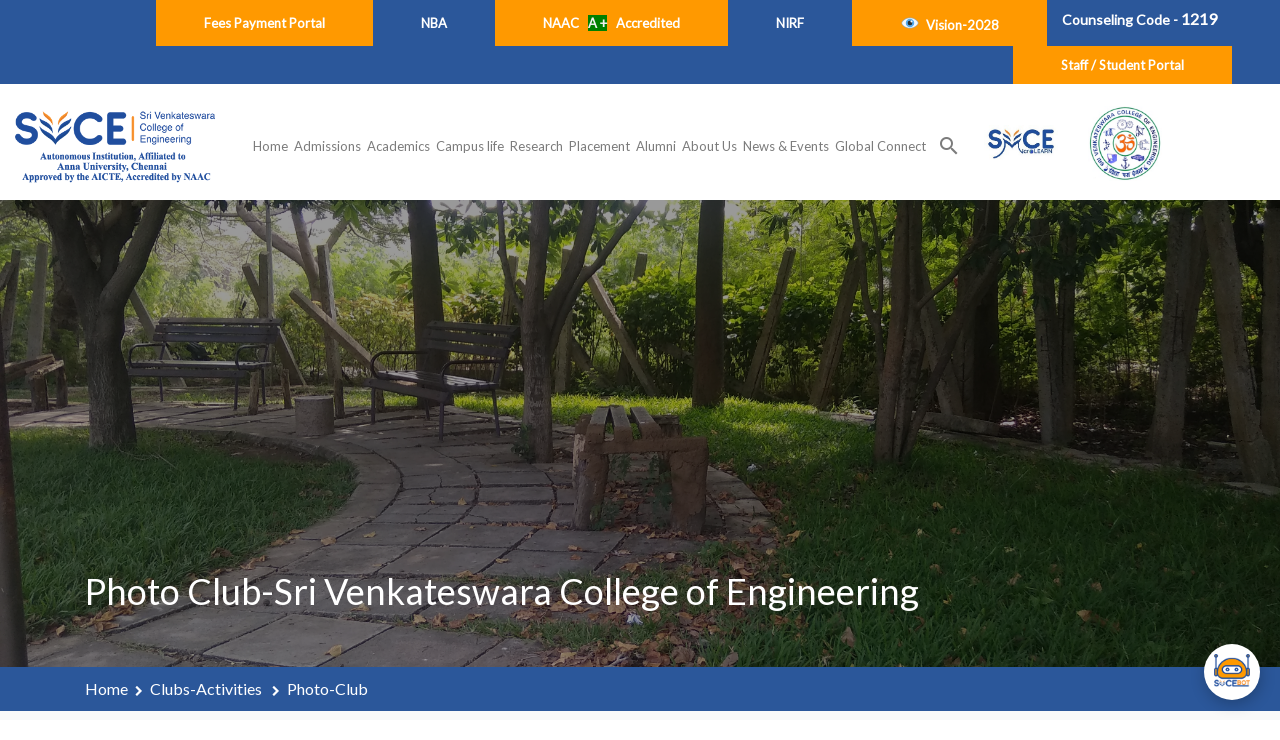

--- FILE ---
content_type: text/html; charset=UTF-8
request_url: https://www.svce.ac.in/clubs-activities/photo-club/
body_size: 101066
content:
<!DOCTYPE html>

<!--[if lt IE 7 ]><html class="no-js ie6" lang="en"><![endif]-->
<!--[if IE 7 ]>   <html class="no-js ie7" lang="en"><![endif]-->
<!--[if IE 8 ]>   <html class="no-js ie8" lang="en"><![endif]-->
<!--[if (gte IE 9)|!(IE)]><!-->
<html lang="en-US" class="no-js no-svg">
<!--<![endif]-->

<head>
    
    <!-- Required meta tags -->
	
	<meta name="facebook-domain-verification" content="4z18ym1cs3kfnkzhc76h2s3iqdyi5a" />
    
	<meta charset="UTF-8">
	<meta http-equiv="X-UA-Compatible" content="IE=edge" />
	<meta name="viewport" content="width=device-width, initial-scale=1">
	<meta content="IE=edge,chrome=1" http-equiv="X-UA-Compatible">

	<meta http-equiv="Cache-Control" content="max-age=31536000" />
	<meta http-equiv="Cache-control" content="private" />
	<meta http-equiv="Expires" content="0" />
	<meta http-equiv="pragma" content="no-cache" />
       <meta name="description" content="Explore placement opportunities at Sri Venkateswara College of Engineering. See our impressive placement record, top recruiting companies, and resources to help students launch successful careers.">
	<meta name="keywords" content="Venkateswara, Top colleges among Best colleges, campus, alumni, university, curricular, courses, academics, engineering, best engineering collge, Engineering Admission, Courses, Management Quota, NRI, Lateral Entry, College, svce, Explore placement opportunities at svce. See our impressive placement record, top recruiting companies, and resources to help students launch successful careers, Dream Jobs"/>

	 
	<meta name="robots" content="index, follow" />
	<meta name="revisit-after" content="5 days">
	<meta name="author" content="SVCE_IMS, ims@svce.ac.in">

	<meta name="copyright"content="Sri Venkateswara College of Engineering">
    <meta name="google-site-verification" content="nUmijGgKHFUsTU7NZ9ZOw9dAjUEt8Yel5EaFU_AWoC8" />
    
<!-- Google Tag Manager -->
<script>(function(w,d,s,l,i){w[l]=w[l]||[];w[l].push({'gtm.start':
new Date().getTime(),event:'gtm.js'});var f=d.getElementsByTagName(s)[0],
j=d.createElement(s),dl=l!='dataLayer'?'&l='+l:'';j.async=true;j.src=
'https://www.googletagmanager.com/gtm.js?id='+i+dl;f.parentNode.insertBefore(j,f);
})(window,document,'script','dataLayer','GTM-WSHJ493');
</script>
<!-- End Google Tag Manager -->
    
    
	
<style>

		
	/* sticky button */	

	.button {
  border-radius: 3px;
  background-color: #f4511e;
  border: none;
  color: #FFFFFF;
  text-align: center;
  font-size: 20px;
  padding: 20px;
  width: 200px;
  transition: all 0.5s;
  cursor: pointer;
  margin: 5px;
}

.button span {
  cursor: pointer;
  display: inline-block;
  position: relative;
  transition: 0.5s;
}

.button span:after {
  content: '\00bb';
  position: absolute;
  opacity: 0;
  top: 0;
  right: -20px;
  transition: 0.5s;
}

.button:hover span {
  padding-right: 25px;
}

.button:hover span:after {
  opacity: 1;
  right: 0;
}
	
	
#feedback1 {
    height: 35px;
    width: 300px;
    position: fixed;
    right: 0;
    top: 63%;
    z-index: 1000;
    transform: rotate(-360deg);
    -webkit-transform: rotate(-360deg);
    -moz-transform: rotate(-360deg);
    -o-transform: rotate(-360deg);
    filter: progid:DXImageTransform.Microsoft.BasicImage(rotation=3);
}

#feedback1 a {
	display: block;
	background:#DFFE00;
	height: 42px;
	width: 310px;	
	color: black;
	font-family: Arial, sans-serif;
	font-size: 15px;
	font-weight: bold;
	text-decoration: none;

}
#feedback1 a:hover {
	background:green;
}

#feedback {
	display: block;
	background:#FF9900;
		height: 40px;
	width: 290px;
	position:fixed;
	left: 0;
	top: 95%;
	z-index: 1000;
	transform: rotate(-360deg);
	-webkit-transform: rotate(-360deg);
	-moz-transform: rotate(-360deg);
	-o-transform: rotate(-360deg);
	filter: progid:DXImageTransform.Microsoft.BasicImage(rotation=3);
}

	#feedbackc {
	display: block;
	background:#ff9900;
	height: 33px;
	width: 280px;
		padding-top: 7px;
		padding-bottom: 5px;
	width: 300px;
	text-align: center;
		border-radius:100%;
	color: black;
		font-weight:bold;
	position:fixed;
	left: 40%;
	top: 90%;
	z-index: 1000;
	transform: rotate(-360deg);
	-webkit-transform: rotate(-360deg);
	-moz-transform: rotate(-360deg);
	-o-transform: rotate(-360deg);
	filter: progid:DXImageTransform.Microsoft.BasicImage(rotation=3);
}
	
#feedbackt {
	height: 30px;
	width: 300px;
	position: fixed;
	right: 0;
	top: 20%;
	z-index: 1000;
	transform: rotate(-360deg);
	-webkit-transform: rotate(-360deg);
	-moz-transform: rotate(-360deg);
	-o-transform: rotate(-360deg);
	filter: progid:DXImageTransform.Microsoft.BasicImage(rotation=3);
}
	
	
#feedback a {
	display: block;
	/*background:#FE9A2E;*/
	height: 52px;
	padding-top: 10px;
	width: 300px;
	text-align: center;
	color: black;
	font-family: Arial, sans-serif;
	font-size: 15px;
	font-weight: bold;
	text-decoration: none;
}
	
	/*
#feedback a:hover {
	background:orange;
}
*/
/* enquiry form */	
		
#quickenquire input[type=text], input[type=email], textarea, select {
	width: 100%;
	padding: 5px 15px;
	margin: 8px 0;
	display: inline-block;
	border: 1px solid #ccc;
	border-radius: 4px;
	box-sizing: border-box;
}


#quickenquire label {
	font-size: 12px;
	font-weight: bold;
	text-transform: uppercase;
	padding: 0px!important;
	margin: 0px!important;
}
#quickenquire  input[type=submit] {
    width: 100%;
    background-color: #00495d;
    color: white;
    text-transform: uppercase;
    font-weight: bold;
    letter-spacing: 2px;
    padding: 7px 20px;
    border: none;
    border-radius: 4px;
    cursor: pointer;
}

#quickenquire  input[type=submit]:hover {
    background-color: #000000;
}
	.blink {
  animation: blink 1s steps(1, end) infinite;
}

@keyframes blink {
  0% {
    opacity: 1;
  }
  50% {
    opacity: 0;
  }
  
}
	
.project-details-popup .close {
  position: absolute;
  right: -25px;
  top: -25px;
  
}
.project-details-popup .prof-icon {
  width: 75px;
  height: 75px;
  border-radius: 50%;
  position: absolute;
  left: 0;  
  right: 0;
  margin: auto;
  top: -30px;
}
.project-details-popup .modal-header {
  margin: 0;
  padding: 0;
}
.project-details-popup .modal-header .header-img {
  width: 100%;
  max-width: 100%;
}
	
	
	

@media (max-width: 768px) {
  #togglePopupBtn {
    font-size: 13px !important;
    padding: 6px 8px !important;
    white-space: nowrap;
    width: 100%;
  }
  ul.d-flex.flex-wrap.justify-content-end > li {
    flex: 0 0 100%;
    margin-bottom: 10px;
    justify-content: center !important;
  }
}
	
	/*eye*/
	 .eye {
  color: #FFFDD0;
  font-size: 18px;
}
</style>
	
	
	
	<script>(function(html){html.className = html.className.replace(/\bno-js\b/,'js')})(document.documentElement);</script>
<title>Photo Club-Sri Venkateswara College of Engineering - Sri Venkateswara College of Engineering</title>

<!-- This site is optimized with the Yoast SEO plugin v13.3 - https://yoast.com/wordpress/plugins/seo/ -->
<meta name="robots" content="max-snippet:-1, max-image-preview:large, max-video-preview:-1"/>
<link rel="canonical" href="https://www.svce.ac.in/clubs-activities/photo-club/" />
<meta property="og:locale" content="en_US" />
<meta property="og:type" content="article" />
<meta property="og:title" content="Photo Club-Sri Venkateswara College of Engineering - Sri Venkateswara College of Engineering" />
<meta property="og:url" content="https://www.svce.ac.in/clubs-activities/photo-club/" />
<meta property="og:site_name" content="Sri Venkateswara College of Engineering" />
<meta property="og:image" content="https://www.svce.ac.in/wp-content/uploads/2020/01/maxresdefault.jpg" />
<meta property="og:image:secure_url" content="https://www.svce.ac.in/wp-content/uploads/2020/01/maxresdefault.jpg" />
<meta property="og:image:width" content="1280" />
<meta property="og:image:height" content="720" />
<meta name="twitter:card" content="summary_large_image" />
<meta name="twitter:title" content="Photo Club-Sri Venkateswara College of Engineering - Sri Venkateswara College of Engineering" />
<meta name="twitter:image" content="https://www.svce.ac.in/wp-content/uploads/2020/01/maxresdefault.jpg" />
<script type='application/ld+json' class='yoast-schema-graph yoast-schema-graph--main'>{"@context":"https://schema.org","@graph":[{"@type":"WebSite","@id":"https://www.svce.ac.in/#website","url":"https://www.svce.ac.in/","name":"Sri Venkateswara College of Engineering","inLanguage":"en-US","description":"Autonomous - Affiliated to Anna University","potentialAction":[{"@type":"SearchAction","target":"https://www.svce.ac.in/?s={search_term_string}","query-input":"required name=search_term_string"}]},{"@type":"ImageObject","@id":"https://www.svce.ac.in/clubs-activities/photo-club/#primaryimage","inLanguage":"en-US","url":"https://www.svce.ac.in/wp-content/uploads/2020/01/maxresdefault.jpg","width":1280,"height":720},{"@type":"WebPage","@id":"https://www.svce.ac.in/clubs-activities/photo-club/#webpage","url":"https://www.svce.ac.in/clubs-activities/photo-club/","name":"Photo Club-Sri Venkateswara College of Engineering - Sri Venkateswara College of Engineering","isPartOf":{"@id":"https://www.svce.ac.in/#website"},"inLanguage":"en-US","primaryImageOfPage":{"@id":"https://www.svce.ac.in/clubs-activities/photo-club/#primaryimage"},"datePublished":"2019-12-16T14:34:33+00:00","dateModified":"2023-10-05T08:02:56+00:00","potentialAction":[{"@type":"ReadAction","target":["https://www.svce.ac.in/clubs-activities/photo-club/"]}]}]}</script>
<!-- / Yoast SEO plugin. -->

<link rel='dns-prefetch' href='//www.google.com' />
<link rel='dns-prefetch' href='//fonts.googleapis.com' />
<link rel='dns-prefetch' href='//cdnjs.cloudflare.com' />
<link rel='dns-prefetch' href='//s.w.org' />
<link href='https://fonts.gstatic.com' crossorigin rel='preconnect' />
<link rel="alternate" type="application/rss+xml" title="Sri Venkateswara College of Engineering &raquo; Feed" href="https://www.svce.ac.in/feed/" />
<link rel="alternate" type="application/rss+xml" title="Sri Venkateswara College of Engineering &raquo; Comments Feed" href="https://www.svce.ac.in/comments/feed/" />
		<!-- This site uses the Google Analytics by MonsterInsights plugin v8.13.1 - Using Analytics tracking - https://www.monsterinsights.com/ -->
							<script src="//www.googletagmanager.com/gtag/js?id=G-VLWFRG77Y2"  data-cfasync="false" data-wpfc-render="false" type="text/javascript" async></script>
			<script data-cfasync="false" data-wpfc-render="false" type="text/javascript">
				var mi_version = '8.13.1';
				var mi_track_user = true;
				var mi_no_track_reason = '';
				
								var disableStrs = [
										'ga-disable-G-VLWFRG77Y2',
														];

				/* Function to detect opted out users */
				function __gtagTrackerIsOptedOut() {
					for (var index = 0; index < disableStrs.length; index++) {
						if (document.cookie.indexOf(disableStrs[index] + '=true') > -1) {
							return true;
						}
					}

					return false;
				}

				/* Disable tracking if the opt-out cookie exists. */
				if (__gtagTrackerIsOptedOut()) {
					for (var index = 0; index < disableStrs.length; index++) {
						window[disableStrs[index]] = true;
					}
				}

				/* Opt-out function */
				function __gtagTrackerOptout() {
					for (var index = 0; index < disableStrs.length; index++) {
						document.cookie = disableStrs[index] + '=true; expires=Thu, 31 Dec 2099 23:59:59 UTC; path=/';
						window[disableStrs[index]] = true;
					}
				}

				if ('undefined' === typeof gaOptout) {
					function gaOptout() {
						__gtagTrackerOptout();
					}
				}
								window.dataLayer = window.dataLayer || [];

				window.MonsterInsightsDualTracker = {
					helpers: {},
					trackers: {},
				};
				if (mi_track_user) {
					function __gtagDataLayer() {
						dataLayer.push(arguments);
					}

					function __gtagTracker(type, name, parameters) {
						if (!parameters) {
							parameters = {};
						}

						if (parameters.send_to) {
							__gtagDataLayer.apply(null, arguments);
							return;
						}

						if (type === 'event') {
														parameters.send_to = monsterinsights_frontend.v4_id;
							var hookName = name;
							if (typeof parameters['event_category'] !== 'undefined') {
								hookName = parameters['event_category'] + ':' + name;
							}

							if (typeof MonsterInsightsDualTracker.trackers[hookName] !== 'undefined') {
								MonsterInsightsDualTracker.trackers[hookName](parameters);
							} else {
								__gtagDataLayer('event', name, parameters);
							}
							
													} else {
							__gtagDataLayer.apply(null, arguments);
						}
					}

					__gtagTracker('js', new Date());
					__gtagTracker('set', {
						'developer_id.dZGIzZG': true,
											});
										__gtagTracker('config', 'G-VLWFRG77Y2', {"forceSSL":"true","link_attribution":"true"} );
															window.gtag = __gtagTracker;										(function () {
						/* https://developers.google.com/analytics/devguides/collection/analyticsjs/ */
						/* ga and __gaTracker compatibility shim. */
						var noopfn = function () {
							return null;
						};
						var newtracker = function () {
							return new Tracker();
						};
						var Tracker = function () {
							return null;
						};
						var p = Tracker.prototype;
						p.get = noopfn;
						p.set = noopfn;
						p.send = function () {
							var args = Array.prototype.slice.call(arguments);
							args.unshift('send');
							__gaTracker.apply(null, args);
						};
						var __gaTracker = function () {
							var len = arguments.length;
							if (len === 0) {
								return;
							}
							var f = arguments[len - 1];
							if (typeof f !== 'object' || f === null || typeof f.hitCallback !== 'function') {
								if ('send' === arguments[0]) {
									var hitConverted, hitObject = false, action;
									if ('event' === arguments[1]) {
										if ('undefined' !== typeof arguments[3]) {
											hitObject = {
												'eventAction': arguments[3],
												'eventCategory': arguments[2],
												'eventLabel': arguments[4],
												'value': arguments[5] ? arguments[5] : 1,
											}
										}
									}
									if ('pageview' === arguments[1]) {
										if ('undefined' !== typeof arguments[2]) {
											hitObject = {
												'eventAction': 'page_view',
												'page_path': arguments[2],
											}
										}
									}
									if (typeof arguments[2] === 'object') {
										hitObject = arguments[2];
									}
									if (typeof arguments[5] === 'object') {
										Object.assign(hitObject, arguments[5]);
									}
									if ('undefined' !== typeof arguments[1].hitType) {
										hitObject = arguments[1];
										if ('pageview' === hitObject.hitType) {
											hitObject.eventAction = 'page_view';
										}
									}
									if (hitObject) {
										action = 'timing' === arguments[1].hitType ? 'timing_complete' : hitObject.eventAction;
										hitConverted = mapArgs(hitObject);
										__gtagTracker('event', action, hitConverted);
									}
								}
								return;
							}

							function mapArgs(args) {
								var arg, hit = {};
								var gaMap = {
									'eventCategory': 'event_category',
									'eventAction': 'event_action',
									'eventLabel': 'event_label',
									'eventValue': 'event_value',
									'nonInteraction': 'non_interaction',
									'timingCategory': 'event_category',
									'timingVar': 'name',
									'timingValue': 'value',
									'timingLabel': 'event_label',
									'page': 'page_path',
									'location': 'page_location',
									'title': 'page_title',
								};
								for (arg in args) {
																		if (!(!args.hasOwnProperty(arg) || !gaMap.hasOwnProperty(arg))) {
										hit[gaMap[arg]] = args[arg];
									} else {
										hit[arg] = args[arg];
									}
								}
								return hit;
							}

							try {
								f.hitCallback();
							} catch (ex) {
							}
						};
						__gaTracker.create = newtracker;
						__gaTracker.getByName = newtracker;
						__gaTracker.getAll = function () {
							return [];
						};
						__gaTracker.remove = noopfn;
						__gaTracker.loaded = true;
						window['__gaTracker'] = __gaTracker;
					})();
									} else {
										console.log("");
					(function () {
						function __gtagTracker() {
							return null;
						}

						window['__gtagTracker'] = __gtagTracker;
						window['gtag'] = __gtagTracker;
					})();
									}
			</script>
				<!-- / Google Analytics by MonsterInsights -->
				<script type="text/javascript">
			window._wpemojiSettings = {"baseUrl":"https:\/\/s.w.org\/images\/core\/emoji\/12.0.0-1\/72x72\/","ext":".png","svgUrl":"https:\/\/s.w.org\/images\/core\/emoji\/12.0.0-1\/svg\/","svgExt":".svg","source":{"concatemoji":"https:\/\/www.svce.ac.in\/wp-includes\/js\/wp-emoji-release.min.js"}};
			!function(e,a,t){var r,n,o,i,p=a.createElement("canvas"),s=p.getContext&&p.getContext("2d");function c(e,t){var a=String.fromCharCode;s.clearRect(0,0,p.width,p.height),s.fillText(a.apply(this,e),0,0);var r=p.toDataURL();return s.clearRect(0,0,p.width,p.height),s.fillText(a.apply(this,t),0,0),r===p.toDataURL()}function l(e){if(!s||!s.fillText)return!1;switch(s.textBaseline="top",s.font="600 32px Arial",e){case"flag":return!c([127987,65039,8205,9895,65039],[127987,65039,8203,9895,65039])&&(!c([55356,56826,55356,56819],[55356,56826,8203,55356,56819])&&!c([55356,57332,56128,56423,56128,56418,56128,56421,56128,56430,56128,56423,56128,56447],[55356,57332,8203,56128,56423,8203,56128,56418,8203,56128,56421,8203,56128,56430,8203,56128,56423,8203,56128,56447]));case"emoji":return!c([55357,56424,55356,57342,8205,55358,56605,8205,55357,56424,55356,57340],[55357,56424,55356,57342,8203,55358,56605,8203,55357,56424,55356,57340])}return!1}function d(e){var t=a.createElement("script");t.src=e,t.defer=t.type="text/javascript",a.getElementsByTagName("head")[0].appendChild(t)}for(i=Array("flag","emoji"),t.supports={everything:!0,everythingExceptFlag:!0},o=0;o<i.length;o++)t.supports[i[o]]=l(i[o]),t.supports.everything=t.supports.everything&&t.supports[i[o]],"flag"!==i[o]&&(t.supports.everythingExceptFlag=t.supports.everythingExceptFlag&&t.supports[i[o]]);t.supports.everythingExceptFlag=t.supports.everythingExceptFlag&&!t.supports.flag,t.DOMReady=!1,t.readyCallback=function(){t.DOMReady=!0},t.supports.everything||(n=function(){t.readyCallback()},a.addEventListener?(a.addEventListener("DOMContentLoaded",n,!1),e.addEventListener("load",n,!1)):(e.attachEvent("onload",n),a.attachEvent("onreadystatechange",function(){"complete"===a.readyState&&t.readyCallback()})),(r=t.source||{}).concatemoji?d(r.concatemoji):r.wpemoji&&r.twemoji&&(d(r.twemoji),d(r.wpemoji)))}(window,document,window._wpemojiSettings);
		</script>
		<style type="text/css">
img.wp-smiley,
img.emoji {
	display: inline !important;
	border: none !important;
	box-shadow: none !important;
	height: 1em !important;
	width: 1em !important;
	margin: 0 .07em !important;
	vertical-align: -0.1em !important;
	background: none !important;
	padding: 0 !important;
}
</style>
	<link rel='stylesheet' id='demo-css'  href='https://www.svce.ac.in/wp-content/themes/svce/admin/includes/css/admin.css' type='text/css' media='all' />
<link rel='stylesheet' id='pt-cv-public-style-css'  href='https://www.svce.ac.in/wp-content/plugins/content-views-query-and-display-post-page/public/assets/css/cv.css' type='text/css' media='all' />
<link rel='stylesheet' id='wp-block-library-css'  href='https://www.svce.ac.in/wp-includes/css/dist/block-library/style.min.css' type='text/css' media='all' />
<link rel='stylesheet' id='wp-block-library-theme-css'  href='https://www.svce.ac.in/wp-includes/css/dist/block-library/theme.min.css' type='text/css' media='all' />
<link rel='stylesheet' id='contact-form-7-css'  href='https://www.svce.ac.in/wp-content/plugins/contact-form-7/includes/css/styles.css' type='text/css' media='all' />
<link rel='stylesheet' id='wonderplugin-slider-css-css'  href='https://www.svce.ac.in/wp-content/plugins/wonderplugin-slider-lite/engine/wonderpluginsliderengine.css' type='text/css' media='all' />
<link rel='stylesheet' id='svce-fonts-css'  href='https://fonts.googleapis.com/css?family=Lato%3A300%2C400%2C400i%2C600%2C600i%2C800%2C800i' type='text/css' media='all' />
<link rel='stylesheet' id='bootstrap-css-css'  href='https://www.svce.ac.in/wp-content/themes/svce/assets/css/bootstrap.min.css' type='text/css' media='all' />
<link rel='stylesheet' id='slick-css-css'  href='https://www.svce.ac.in/wp-content/themes/svce/assets/jquery-plugins/slick/slick.min.css' type='text/css' media='all' />
<link rel='stylesheet' id='slick-theme-css-css'  href='https://www.svce.ac.in/wp-content/themes/svce/assets/jquery-plugins/slick/slick-theme.css' type='text/css' media='all' />
<link rel='stylesheet' id='breaking-news-ticker-css-css'  href='https://www.svce.ac.in/wp-content/themes/svce/assets/jquery-plugins/breaking-news-ticker/breaking-news-ticker.min.css' type='text/css' media='all' />
<link rel='stylesheet' id='fontawesome-css'  href='https://cdnjs.cloudflare.com/ajax/libs/font-awesome/3.2.0/css/font-awesome.min.css' type='text/css' media='all' />
<link rel='stylesheet' id='material-icons-css'  href='https://fonts.googleapis.com/icon?family=Material+Icons&#038;ver=1.3' type='text/css' media='all' />
<link rel='stylesheet' id='svce-style-css'  href='https://www.svce.ac.in/wp-content/themes/svce/style.css' type='text/css' media='all' />
<link rel='stylesheet' id='datatable_table-css'  href='https://www.svce.ac.in/wp-content/themes/svce/assets/jquery-plugins/datatable/jquery.dataTables.min.css' type='text/css' media='all' />
<link rel='stylesheet' id='layout-css'  href='https://www.svce.ac.in/wp-content/themes/svce/assets/css/layout.min.css' type='text/css' media='all' />
<link rel='stylesheet' id='responsive-css'  href='https://www.svce.ac.in/wp-content/themes/svce/assets/css/responsive.min.css' type='text/css' media='all' />
<link rel='stylesheet' id='svce-colors-lightblue-css'  href='https://www.svce.ac.in/wp-content/themes/svce/assets/css/colors-lightblue.css' type='text/css' media='all' />
<script type='text/javascript' src='https://www.svce.ac.in/wp-content/plugins/google-analytics-for-wordpress/assets/js/frontend-gtag.min.js'></script>
<script data-cfasync="false" data-wpfc-render="false" type="text/javascript" id='monsterinsights-frontend-script-js-extra'>/* <![CDATA[ */
var monsterinsights_frontend = {"js_events_tracking":"true","download_extensions":"doc,pdf,ppt,zip,xls,docx,pptx,xlsx","inbound_paths":"[{\"path\":\"\\\/go\\\/\",\"label\":\"affiliate\"},{\"path\":\"\\\/recommend\\\/\",\"label\":\"affiliate\"}]","home_url":"https:\/\/www.svce.ac.in","hash_tracking":"false","ua":"","v4_id":"G-VLWFRG77Y2"};/* ]]> */
</script>
<script type='text/javascript' src='https://www.svce.ac.in/wp-content/themes/svce/assets/js/jquery.min.js'></script>
<script type='text/javascript' src='https://www.svce.ac.in/wp-content/plugins/wonderplugin-slider-lite/engine/wonderpluginsliderskins.js'></script>
<script type='text/javascript' src='https://www.svce.ac.in/wp-content/plugins/wonderplugin-slider-lite/engine/wonderpluginslider.js'></script>
<script type='text/javascript'>
/* <![CDATA[ */
var wps_statistics_object = {"rest_url":"https:\/\/www.svce.ac.in\/wp-json\/","wpnonce":"a7f729ed19"};
/* ]]> */
</script>
<script type='text/javascript' src='https://www.svce.ac.in/wp-content/plugins/wp-statistics/assets/js/front.min.js'></script>
<!--[if lt IE 9]>
<script type='text/javascript' src='https://www.svce.ac.in/wp-content/themes/svce/assets/js/html5.min.js'></script>
<![endif]-->
<link rel='https://api.w.org/' href='https://www.svce.ac.in/wp-json/' />
<link rel="EditURI" type="application/rsd+xml" title="RSD" href="https://www.svce.ac.in/xmlrpc.php?rsd" />
<link rel="wlwmanifest" type="application/wlwmanifest+xml" href="https://www.svce.ac.in/wp-includes/wlwmanifest.xml" /> 

<link rel='shortlink' href='https://www.svce.ac.in/?p=4113' />
<link rel="alternate" type="application/json+oembed" href="https://www.svce.ac.in/wp-json/oembed/1.0/embed?url=https%3A%2F%2Fwww.svce.ac.in%2Fclubs-activities%2Fphoto-club%2F" />
<!-- Analytics by WP-Statistics v12.6.13 - https://wp-statistics.com/ -->
		<style type="text/css" id="custom-theme-default">
			:root{
				--Customcolor: 216, 56%, 39%;
			}
		</style>
	<link rel="shortcut icon" href="https://www.svce.ac.in/wp-content/themes/svce/assets/images/favicons.png" /><link rel="icon" href="https://www.svce.ac.in/wp-content/uploads/2025/05/svce-1.ico" sizes="32x32" />
<link rel="icon" href="https://www.svce.ac.in/wp-content/uploads/2025/05/svce-1.ico" sizes="192x192" />
<link rel="apple-touch-icon-precomposed" href="https://www.svce.ac.in/wp-content/uploads/2025/05/svce-1.ico" />
<meta name="msapplication-TileImage" content="https://www.svce.ac.in/wp-content/uploads/2025/05/svce-1.ico" />
		<style type="text/css" id="wp-custom-css">
			.section.mobile-why-svce{
	background-image: url(https://www.svce.ac.in/wp-content/uploads/2021/04/why-svce-mobile.png);
    background-repeat: no-repeat;
}

.section.mobile-why-svce img{
	visibility:hidden;
}

.section.why-svce-pc img{
	visibility:hidden;
}

.section.why-svce-pc{
	 background-size: cover;
	 background-repeat: no-repeat;
background-image: url(/wp-content/uploads/2021/04/why-svce.png);
}

#feedback {

	right: 44px;}

.page-id-152 .banner-with-image,
.page-id-406 .banner-with-image{
	display:none;
}

.admission-slider,
.academics-slider,
.academics-slider-m{display:none;}

.page-id-152 .admission-slider,.page-id-406 .academics-slider{display:block;}

.footer-title{
		font-size: 15px;
    text-transform: uppercase;
    margin-bottom: 4px;
    padding-left: 24px;
}

.location-title{
	font-size: 16px;
	margin-top: 18px;
	margin-bottom: 0px;
}

.fs-17{
	font-size: 17px;
}

.trust-ofc{
	padding-top: 18px;
}

.header-bottom .row{align-items:center;}
header .logo {
	width: 337px;
	margin: 0;}

#scroll-top{right:unset;left:40px;}

.mobile-why-svce{display:none;}

#menu-item-9311 .sub-menu{
	display:none;
}

#menu-item-9314 .sub-menu{
	display: none;
}

#mob-slider{
	display:none;
}
.f-medium ul
{
	list-style:square !important;
}
.f-medium ol
{
	list-style:decimal;
}

.ico img{
	width: 80px;
	height: auto;
}

.question-mark img{
		width: 14%;
}

.question-mark img{
		margin-bottom: 40px;
}

#why-us p{
		font-size: 16px;
    font-weight: 600;
    margin: 20px auto;
    width: 76%;
}

#why-us .ico.seven{
	justify-content: center;
	margin: 0 auto;
	margin-right: 0;
}

#why-us .ico.eight{
	justify-content: center;
	margin: 0 auto;
	margin-left: 0;
}

#btn-test{
	display: none;
}

.page-id-9065 #btn-test{
	display: block;
}

#btn-test .header-advance-enquiry:before{
	content: unset;
}

.testin-btn{
position: fixed;
    bottom: 0;
    right: 0;
    width: 100%;
    text-align: center;
    border-radius: 0px 0px 0px 0px;
    background: #f90;
    padding: 8px 0px;
}

.testin-btn span{
		font-size: 16px;
    text-transform: uppercase;
}

.page-id-129 tr:nth-child(even){background-color: #f2f2f2;}

/* .sidebar-menu-list li:nth-child(6){
	display:none;
} */

.owl-next.disabled,
.owl-prev.disabled{
	display: none;
}

.h-cta{
	display: flex;
	align-items: center;
	margin-top: 80px;
	text-align: left;
}

.pl-graph p{
	text-align: left;
	padding-top: 30px;
}

.pl-report h3{
	 font-weight: 600;
}

.pl-report div.row:nth-child(3){
	margin-top: 60px;
}

.pl-report div.row:nth-child(3) h3{
	margin-bottom: 40px;
}


.pl-graph h2{
	text-transform: uppercase;
	font-weight: 500;
	font-size: 20px;
	margin-bottom: 25px;
}

.pl-graph h1{
	font-weight: 500;
	padding-bottom: 5px;
	font-size: 30px;
}

.pl-graph .col-md-12:nth-child(2){
	margin-top: 25px;
}

@media only screen and (max-width: 600px) {
	

	
/* 	 */
	.page-id-406 .academics-slider{
		display: none;
	}
	.page-id-406 .academics-slider-m{
		display: block;
	}

	.page-id-152 #admission-slider,.page-id-406 #academics-slider{display:none;}
	
	.mobile-hide-s{
		display:none !important;
	}
/* 	 */
	.h-cta{
		margin-top: 22px;
	}
	
	.h-cta p{
		padding-bottom: 30px;
    padding-top: 3px;
	}
	
	.question-mark img{
		width: 33%;
	}
	
	#why-us{
		display: none;
	}
	
	#why-us p{
/*     margin: 20px auto; */
    width: 100%;
}
	
	#why-us .ico img{
		width: 50%;
	}
	
	.why-us-img{
		width: 36%;
	}
	
	.title-h1, h1{
		font-size: 25px !important;
	}
	
	#mob-slider{
		display:block;
	}
	
	#wonderpluginslider-container-1{
		display: none;
	}
	
	.mobile-why-svce
	{
		display:block !important;
	}
	
	.h-mob{
		display:none;
	}
	
	.mobile-header .header-image img{
		width: 182px;
	}
	
	.header-image{
		padding-top: 16px;
	}
	
	#mob-slider .owl-prev {
		position: absolute;
		left: 19px;
		font-size: 51px !important;
		top: 30%;
  }

	#mob-slider .owl-next {
		position: absolute;
		right: 19px;
		font-size: 51px !important;
		top: 30%;
  }
	
	.m-justify-space{
		justify-content: space-between !important;
	}

}		</style>
			
<!-- Facebook Pixel Code -->
<script>
!function(f,b,e,v,n,t,s)
{if(f.fbq)return;n=f.fbq=function(){n.callMethod?
n.callMethod.apply(n,arguments):n.queue.push(arguments)};
if(!f._fbq)f._fbq=n;n.push=n;n.loaded=!0;n.version='2.0';
n.queue=[];t=b.createElement(e);t.async=!0;
t.src=v;s=b.getElementsByTagName(e)[0];
s.parentNode.insertBefore(t,s)}(window, document,'script',
'https://connect.facebook.net/en_US/fbevents.js');
fbq('init', '941616873072914');
fbq('track', 'PageView');
</script>
<noscript><img height="1" width="1" style="display:none"
src="https://www.facebook.com/tr?id=941616873072914&ev=PageView&noscript=1"
/></noscript>
<!-- End Facebook Pixel Code -->

</head>

<body class="page-template page-template-template-contentPages page-template-template-contentPages-php page page-id-4113 page-child parent-pageid-3293 wp-custom-logo wp-embed-responsive page-two-column colors-lightblue">

<!-- Google Tag Manager (noscript) -->
<noscript><iframe src="https://www.googletagmanager.com/ns.html?id=GTM-WSHJ493"
height="0" width="0" style="display:none;visibility:hidden"></iframe></noscript>
<!-- End Google Tag Manager (noscript) -->	
	
	<!-- bot float -->
<script src="https://www.gstatic.com/dialogflow-console/fast/messenger/bootstrap.js?v=1"></script>
    <style>
  df-messenger {
   --df-messenger-bot-message: #FE9A2E;
   --df-messenger-button-titlebar-color: white;
   --df-messenger-button-titlebar-font-color: black;
   --df-messenger-button-titlebar-font-family: Garamond;
   --df-messenger-chat-background-color: white;
   --df-messenger-font-color: white;
   --df-messenger-minimized-chat-close-icon-color: black;
   --df-messenger-send-icon: black;
   --df-messenger-user-message: #1684e9;
    margin: 0;
    padding: 0;
    position: overlay;
    right: 0;
    transform: translateX(50%) translateY(50%);
    bottom: 20px;
   }
</style>

<df-messenger
  intent="WELCOME"
  chat-title="Admissions 2025 - Enquire Now!!"
  chat-icon="https://play-lh.googleusercontent.com/Y2EM1WhYnh-FEDpQ9yaiWXMxQoBF_EV_s3U6Y1y74wlglIaNO0D-kJmYZS87X_eQJBfP=s96-rw"
  agent-id="6a8514d3-74c8-4845-a53e-92f8a001517a"
  language-code="en"
></df-messenger>
<!-- bot close -->
	
		<div id="page" class="page-wrapper">
		<header id="masthead" class="site-header">
			<div class="desktop-header">
				<div class="header-top bg-lightblue text-white">
					<div class="pr-5" >
						<div class="row">
																											<!--	
							<div class="col-12 college-code">
<ul class="d-flex justify-content-end">
<li class="bg-orange d-flex"><a href="https://www.svce.ac.in/accreditation/nirf/" class="py-10 align-self-center px-5">NIRF</a></li>
<li class="bg-success text-white d-flex"><a href="https://www.svce.ac.in/wp-content/uploads/2021/05/student-fees.html" class="py-10 align-self-center px-5" target="_blank">Fees Payment Portal</a></li>
<li class="px-15 py-10 fw-600">Counseling Code - <span class="f-medium lh-16">1219</span></li>
<li class="bg-orange d-flex"><a href="https://svce.mastersofterp.in" class="py-10 align-self-center px-5" target="_blank">Staff / Student Portal</a></li>
</ul>
</div>-->
							
							
							<div class="col-12 college-code">
					
							
									<ul class="d-flex flex-wrap justify-content-end">
										<!--<li class="bg-orange d-flex"><button id="togglePopupBtn" onclick="toggleIframePopup()" style="
 display: inline-block;
  visibility: visible;
  opacity: 1;
  z-index: 9999;
  border: none;
  padding: 10px 10px;
  border-radius: 30px;
  background: rgba(255,165,0,0.20);							
  font-size: 14px;
  font-family: 'Segoe UI', sans-serif;
  box-shadow: 0 4px 12px rgba(0,0,0,0.2);
  cursor: pointer;
 color: white;
						
">
<span id="dateDisplay"  ></span><b>📅College Calendar</b>
</button></li>-->
										<li class="bg-orange d-flex"><a href="https://www.svce.ac.in/wp-content/uploads/2021/05/student-fees.html" class="py-10 align-self-center px-5" target="_blank">Fees Payment Portal</a></li>
									
<li class="bg-green d-flex"><a href="https://www.svce.ac.in/accreditation/nba/" class="py-10 align-self-center px-5">NBA</a></li>										
										<li class="bg-orange d-flex"><a href="https://www.svce.ac.in/NAAC/" class="py-10 align-self-center px-5">NAAC &nbsp;&nbsp;<span style="background-color: green; color: #f1f1f1; font-weight: bold">A +</span>&nbsp;&nbsp; Accredited </a></li>
<li class="bg-green d-flex"><a href="https://www.svce.ac.in/accreditation/nirf/" class="py-10 align-self-center px-5">NIRF</a></li>

										<li class="bg-orange d-flex"><a href="https://www.svce.ac.in/NAAC/s/SaiSPD-Merged%20060525_Final.pdf" class="py-10 align-self-center px-5" target="_blank"><span class="eye"> 👁</span>&nbsp; Vision-2028</a></li>	
									
<li class="px-15 py-10 fw-600">Counseling Code - <span class="f-medium lh-16">1219</span></li>
<li class="bg-orange d-flex"><a href="https://erp.svce.ac.in" class="py-10 align-self-center px-5" target="_blank">Staff / Student Portal</a></li>										
								</ul>
								
							</div>
						</div>
					</div>
				</div>
				<div class="header-bottom pt-2">
					<div class="container-fluid">
						<div class="row m-0">
							<!--<style>
  .dayorder-frame-wrapper {
    display: flex;
    justify-content: center;
    margin-top: 30px;
  }

  .dayorder-frame {
    width: 90%;
    max-width: 280px;
    height: 230px;
    border: none;
    border-radius: 16px;
    box-shadow: 0 6px 20px rgba(0, 0, 0, 0.2);
    overflow: hidden;
    background: transparent;
  }

  @media (min-width: 600px) {
    .dayorder-frame {
      width: 260px;
    }
  }
</style>-->

<div class="col-md-2">
	<div class="row d-flex align-items-center flex-wrap h-100">
				
		<a class="logo mr-2" href="https://www.svce.ac.in">
			
			<img src="https://www.svce.ac.in/wp-content/uploads/2021/01/logo.png" class="img-responsive align-self-center d-flex" alt="Sri Venkateswara College of Engineering">
		</a>
	</div>
	<!--<div class="dayorder-frame-wrapper">
  <iframe src="/ims-to/viewer.php" class="dayorder-frame" scrolling="no"></iframe>
</div>-->
</div>
<!-- #Header image -->														
<style>
	
.hover-dropdown {
  position: relative;
  display: inline-block;
}

/* Dropdown container */
.hover-menu {
  position: absolute;
  top: 110%;
  left: 50%;
  transform: translateX(-50%);
  min-width: 180px;

  background: rgba(255, 255, 255, 0.15);
  backdrop-filter: blur(8px);
  -webkit-backdrop-filter: blur(8px);

  border-radius: 10px;
  padding: 6px 0;

  opacity: 0;
  visibility: hidden;
  transition: all 0.3s ease;

  box-shadow: 0 8px 24px rgba(0,0,0,0.12);
  z-index: 999;
}

/* Text style */
.hover-menu a {
  display: block;
  padding: 10px 18px;
  text-decoration: none;
  font-size: 14px;
  font-weight: 500;

  color: #0a1f44; /* Navy blue */
  letter-spacing: 0.3px;
}

/* Hover effect on text */
.hover-menu a:hover {
  background: rgba(10, 31, 68, 0.08);
  border-radius: 6px;
}

/* Show on hover */
.hover-dropdown:hover .hover-menu {
  opacity: 1;
  visibility: visible;
}
/*end*/

	
  .frame-animate {
    position: relative;
    display: inline-block;
    padding: 10px;
  }

  .frame-animate::before,
  .frame-animate::after {
    content: "";
    position: absolute;
    height: 2px;
    width: 0%;
    z-index: 1;
  }

  /* Top border (navyblue) */
  .frame-animate::before {
    top: 0;
    left: 0;
    background: navy;
    animation: animateBorderTop 2s linear infinite;
  }

  /* Bottom border (orange) */
  .frame-animate::after {
    bottom: 0;
    right: 0;
    background: orange;
    animation: animateBorderBottom 2s linear infinite 1s;
  }

  .frame-animate span::before,
  .frame-animate span::after {
    content: "";
    position: absolute;
    width: 2px;
    height: 0%;
    z-index: 1;
  }

  /* Left border (orange) */
  .frame-animate span::before {
    left: 0;
    top: 0;
    background: orange;
    animation: animateBorderLeft 2s linear infinite 0.5s;
  }

  /* Right border (navyblue) */
  .frame-animate span::after {
    right: 0;
    bottom: 0;
    background: navy;
    animation: animateBorderRight 2s linear infinite 1.5s;
  }

  @keyframes animateBorderTop {
    0% { width: 0%; }
    50% { width: 100%; }
    100% { width: 0%; }
  }

  @keyframes animateBorderBottom {
    0% { width: 0%; }
    50% { width: 100%; }
    100% { width: 0%; }
  }

  @keyframes animateBorderLeft {
    0% { height: 0%; }
    50% { height: 100%; }
    100% { height: 0%; }
  }

  @keyframes animateBorderRight {
    0% { height: 0%; }
    50% { height: 100%; }
    100% { height: 0%; }
  }

  .frame-animate img {
    position: relative;
    z-index: 2;
    display: block;
    max-width: 100%;
  }
</style>

<script>
  fetch('/ims-to/test.php')
    .then(res => res.text())
    .then(html => {
      document.getElementById('calendarBox').innerHTML = html;
    });
</script>

<!--<script>
document.addEventListener("DOMContentLoaded", function () {
    fetch("/wp-content/themes/svce/custom/dto.php")  // Update path if needed
        .then(response => response.json())
        .then(data => {
            const btn = document.getElementById("day-order-button");
            if (btn) btn.innerText = data.label;
        })
        .catch(error => {
            console.error("Failed to load day order:", error);
            const btn = document.getElementById("day-order-button");
            if (btn) btn.innerText = "Unavailable";
        });
});
</script>-->

<div class="col-md-8">
	<div class="row">
	<div id="navbarPageContent" class="h-100 d-flex w-100 justify-content-end"><ul id="menu-page-menu" class="d-flex py-4 align-items-center flex-wrap position-relative"><li id="menu-item-3806" class="menu-item menu-item-type-post_type menu-item-object-page menu-item-home menu-item-3806"><a href="https://www.svce.ac.in/">Home</a></li>
<li id="menu-item-3744" class="menu-item menu-item-type-post_type menu-item-object-page menu-item-has-children menu-item-3744"><a href="https://www.svce.ac.in/admission/">Admissions</a>
<ul class="sub-menu">
	<li id="menu-item-9195" class="menu-item menu-item-type-post_type menu-item-object-page menu-item-9195"><a href="https://www.svce.ac.in/admission/programs-offered/">Programs Offered</a></li>
	<li id="menu-item-9191" class="menu-item menu-item-type-post_type menu-item-object-page menu-item-9191"><a href="https://www.svce.ac.in/admission/admission-procedure/b-e-b-tech-admissions-2/">B.E/B.Tech. Admissions</a></li>
	<li id="menu-item-9190" class="menu-item menu-item-type-post_type menu-item-object-page menu-item-9190"><a href="https://www.svce.ac.in/admission/admission-procedure/b-e-b-tech-lateral-entry-admissions/">B.E./B.Tech. Lateral Entry Admissions</a></li>
	<li id="menu-item-9192" class="menu-item menu-item-type-post_type menu-item-object-page menu-item-9192"><a href="https://www.svce.ac.in/admission/admission-procedure/b-e-b-tech-nri-admissions/">B.E/B.Tech. NRI Admissions</a></li>
	<li id="menu-item-9193" class="menu-item menu-item-type-post_type menu-item-object-page menu-item-9193"><a href="https://www.svce.ac.in/admission/admission-procedure/m-e-m-tech-admissions/">M.E./ M.Tech Admissions</a></li>
	<li id="menu-item-9196" class="menu-item menu-item-type-post_type menu-item-object-page menu-item-9196"><a href="https://www.svce.ac.in/admission/admission-procedure/research-programs/">Research Programs</a></li>
	<li id="menu-item-9198" class="menu-item menu-item-type-post_type menu-item-object-page menu-item-9198"><a href="https://www.svce.ac.in/admission/fee-structure/">Fee Structure</a></li>
	<li id="menu-item-9199" class="menu-item menu-item-type-post_type menu-item-object-page menu-item-9199"><a href="https://www.svce.ac.in/admission/scholarships/">Scholarships</a></li>
	<li id="menu-item-9201" class="menu-item menu-item-type-post_type menu-item-object-page menu-item-9201"><a href="https://www.svce.ac.in/admission/medals-awards/">Medals &#038; Awards</a></li>
	<li id="menu-item-9200" class="menu-item menu-item-type-post_type menu-item-object-page menu-item-9200"><a href="https://www.svce.ac.in/admission/cut-off-marks/">CUT-OFF Marks</a></li>
</ul>
</li>
<li id="menu-item-134" class="menu-item menu-item-type-post_type menu-item-object-page menu-item-has-children menu-item-134"><a href="https://www.svce.ac.in/academics/">Academics</a>
<ul class="sub-menu">
	<li id="menu-item-628" class="menu-item menu-item-type-post_type menu-item-object-page menu-item-628"><a href="https://www.svce.ac.in/academics/academic-departments/">Departments</a></li>
	<li id="menu-item-263" class="menu-item menu-item-type-post_type menu-item-object-page menu-item-263"><a href="https://www.svce.ac.in/academics/time-table/">Time Table</a></li>
	<li id="menu-item-264" class="menu-item menu-item-type-post_type menu-item-object-page menu-item-264"><a href="https://www.svce.ac.in/academics/video-lectures/">E-content Development Facility</a></li>
	<li id="menu-item-3745" class="menu-item menu-item-type-post_type menu-item-object-page menu-item-3745"><a href="https://www.svce.ac.in/office-of-the-coe/">Office of the CoE</a></li>
	<li id="menu-item-14592" class="menu-item menu-item-type-post_type menu-item-object-page menu-item-14592"><a href="https://www.svce.ac.in/academics/feedback-system/">Feedback System</a></li>
</ul>
</li>
<li id="menu-item-3864" class="menu-item menu-item-type-post_type menu-item-object-page menu-item-has-children menu-item-3864"><a href="https://www.svce.ac.in/campus-life/">Campus life</a>
<ul class="sub-menu">
	<li id="menu-item-3765" class="menu-item menu-item-type-post_type menu-item-object-page menu-item-3765"><a href="https://www.svce.ac.in/student-zone/">Student Zone</a></li>
	<li id="menu-item-3766" class="menu-item menu-item-type-post_type menu-item-object-page menu-item-3766"><a href="https://www.svce.ac.in/facilities/">Facilities</a></li>
	<li id="menu-item-22237" class="menu-item menu-item-type-post_type menu-item-object-page menu-item-22237"><a href="https://www.svce.ac.in/departments/svce-idea-lab/">SVCE IDEA LAB</a></li>
</ul>
</li>
<li id="menu-item-139" class="menu-item menu-item-type-post_type menu-item-object-page menu-item-has-children menu-item-139"><a href="https://www.svce.ac.in/research/">Research</a>
<ul class="sub-menu">
	<li id="menu-item-14619" class="menu-item menu-item-type-post_type menu-item-object-page menu-item-14619"><a href="https://www.svce.ac.in/research/research-policy/">Research Policy</a></li>
	<li id="menu-item-651" class="menu-item menu-item-type-post_type menu-item-object-page menu-item-651"><a href="https://www.svce.ac.in/research/office-of-the-dean-research/">Office of the Dean Research</a></li>
	<li id="menu-item-652" class="menu-item menu-item-type-post_type menu-item-object-page menu-item-652"><a href="https://www.svce.ac.in/research/research-funding/">Research Funding</a></li>
	<li id="menu-item-653" class="menu-item menu-item-type-post_type menu-item-object-page menu-item-653"><a href="https://www.svce.ac.in/research/research-area/">Research Area</a></li>
	<li id="menu-item-654" class="menu-item menu-item-type-post_type menu-item-object-page menu-item-654"><a href="https://www.svce.ac.in/research/patents/">Patents</a></li>
	<li id="menu-item-774" class="menu-item menu-item-type-post_type menu-item-object-page menu-item-774"><a href="https://www.svce.ac.in/research/faculty-research/">Faculty Research</a></li>
	<li id="menu-item-776" class="menu-item menu-item-type-post_type menu-item-object-page menu-item-776"><a href="https://www.svce.ac.in/research/student-research/">Student Research</a></li>
	<li id="menu-item-779" class="menu-item menu-item-type-post_type menu-item-object-page menu-item-779"><a href="https://www.svce.ac.in/research/events/">Events</a></li>
	<li id="menu-item-4103" class="menu-item menu-item-type-post_type menu-item-object-page menu-item-4103"><a href="https://www.svce.ac.in/research/books-published/">Books Published</a></li>
	<li id="menu-item-4102" class="menu-item menu-item-type-post_type menu-item-object-page menu-item-4102"><a href="https://www.svce.ac.in/research/svce-ipr-tt-policy/">SVCE IPR &#038; TT Policy</a></li>
</ul>
</li>
<li id="menu-item-138" class="menu-item menu-item-type-post_type menu-item-object-page menu-item-has-children menu-item-138"><a href="https://www.svce.ac.in/placement/">Placement</a>
<ul class="sub-menu">
	<li id="menu-item-9321" class="menu-item menu-item-type-custom menu-item-object-custom menu-item-9321"><a href="/placement/?page=office-of-training-placement">Office of Training &#038; Placement</a></li>
	<li id="menu-item-9311" class="menu-item menu-item-type-custom menu-item-object-custom menu-item-has-children menu-item-9311"><a href="/placement/?page=training">Training</a>
	<ul class="sub-menu">
		<li id="menu-item-9319" class="menu-item menu-item-type-custom menu-item-object-custom menu-item-9319"><a href="/placement/?page=training&#038;subMenu=placement">Placement</a></li>
		<li id="menu-item-9320" class="menu-item menu-item-type-custom menu-item-object-custom menu-item-9320"><a href="/placement/?page=training&#038;subMenu=higher-studies">Higher Studies</a></li>
		<li id="menu-item-9325" class="menu-item menu-item-type-custom menu-item-object-custom menu-item-9325"><a href="/placement/?page=training&#038;subMenu=train-the-trainer">Train the Trainer</a></li>
		<li id="menu-item-9324" class="menu-item menu-item-type-custom menu-item-object-custom menu-item-9324"><a href="/placement/?page=training&#038;subMenu=internship">Internship</a></li>
	</ul>
</li>
	<li id="menu-item-9310" class="menu-item menu-item-type-custom menu-item-object-custom menu-item-9310"><a href="/placement/?page=major-recruiters">Major Recruiters</a></li>
	<li id="menu-item-9309" class="menu-item menu-item-type-custom menu-item-object-custom menu-item-9309"><a href="/placement/?page=list-of-recruiters">List of Recruiters</a></li>
	<li id="menu-item-9312" class="menu-item menu-item-type-custom menu-item-object-custom menu-item-9312"><a href="/placement/?page=packages-offered">Packages Offered</a></li>
	<li id="menu-item-9313" class="menu-item menu-item-type-custom menu-item-object-custom menu-item-9313"><a href="/placement/?page=placement-statistics">Placement Statistics</a></li>
	<li id="menu-item-9314" class="menu-item menu-item-type-custom menu-item-object-custom menu-item-has-children menu-item-9314"><a href="/placement/?page=feedback">Feedback</a>
	<ul class="sub-menu">
		<li id="menu-item-9326" class="menu-item menu-item-type-custom menu-item-object-custom menu-item-9326"><a href="/placement/?page=feedback&#038;subMenu=recruiters">Recruiters</a></li>
		<li id="menu-item-9327" class="menu-item menu-item-type-custom menu-item-object-custom menu-item-9327"><a href="/placement/?page=feedback&#038;subMenu=students">Students</a></li>
		<li id="menu-item-9328" class="menu-item menu-item-type-custom menu-item-object-custom menu-item-9328"><a href="/placement/?page=feedback&#038;subMenu=parents">Parents</a></li>
	</ul>
</li>
	<li id="menu-item-9315" class="menu-item menu-item-type-custom menu-item-object-custom menu-item-9315"><a href="/placement/?page=gallery">Gallery</a></li>
	<li id="menu-item-9316" class="menu-item menu-item-type-custom menu-item-object-custom menu-item-9316"><a href="/placement/?page=preparation-for-placement">Preparation for Placement</a></li>
	<li id="menu-item-9317" class="menu-item menu-item-type-custom menu-item-object-custom menu-item-9317"><a href="/placement/?page=circulars">Circulars</a></li>
	<li id="menu-item-9318" class="menu-item menu-item-type-custom menu-item-object-custom menu-item-9318"><a href="/placement/?page=contact">Contact</a></li>
</ul>
</li>
<li id="menu-item-3746" class="menu-item menu-item-type-custom menu-item-object-custom menu-item-3746"><a target="_blank" rel="noopener noreferrer" href="https://www.svcealumni.org/">Alumni</a></li>
<li id="menu-item-3748" class="menu-item menu-item-type-post_type menu-item-object-page menu-item-has-children menu-item-3748"><a href="https://www.svce.ac.in/about-us/">About Us</a>
<ul class="sub-menu">
	<li id="menu-item-3761" class="menu-item menu-item-type-post_type menu-item-object-page menu-item-3761"><a href="https://www.svce.ac.in/about-us/administration/">Administration</a></li>
	<li id="menu-item-3749" class="menu-item menu-item-type-post_type menu-item-object-page menu-item-3749"><a href="https://www.svce.ac.in/contact-us/">Get in Touch</a></li>
</ul>
</li>
<li id="menu-item-3747" class="menu-item menu-item-type-post_type menu-item-object-page menu-item-has-children menu-item-3747"><a href="https://www.svce.ac.in/news-events/">News &#038; Events</a>
<ul class="sub-menu">
	<li id="menu-item-3807" class="menu-item menu-item-type-post_type menu-item-object-page menu-item-3807"><a href="https://www.svce.ac.in/news-events/college-circular/">College Circular</a></li>
	<li id="menu-item-3769" class="menu-item menu-item-type-post_type menu-item-object-page menu-item-3769"><a href="https://www.svce.ac.in/news-events/events/">Events</a></li>
	<li id="menu-item-3770" class="menu-item menu-item-type-post_type menu-item-object-page menu-item-3770"><a href="https://www.svce.ac.in/news-events/svce-in-media/">SVCE in Media</a></li>
	<li id="menu-item-3772" class="menu-item menu-item-type-post_type menu-item-object-page menu-item-3772"><a href="https://www.svce.ac.in/news-events/newsletter/">Newsletter</a></li>
	<li id="menu-item-3771" class="menu-item menu-item-type-post_type menu-item-object-page menu-item-3771"><a href="https://www.svce.ac.in/news-events/archieves/">Archives</a></li>
	<li id="menu-item-21222" class="menu-item menu-item-type-post_type menu-item-object-page menu-item-21222"><a href="https://www.svce.ac.in/news-events/youtu/">Live Streaming</a></li>
</ul>
</li>
<li id="menu-item-20430" class="menu-item menu-item-type-post_type menu-item-object-page menu-item-has-children menu-item-20430"><a href="https://www.svce.ac.in/global-connect/">Global Connect</a>
<ul class="sub-menu">
	<li id="menu-item-20435" class="menu-item menu-item-type-post_type menu-item-object-page menu-item-20435"><a href="https://www.svce.ac.in/global-connect/partnership-with-abroad-university/">Overview</a></li>
	<li id="menu-item-20721" class="menu-item menu-item-type-post_type menu-item-object-page menu-item-20721"><a href="https://www.svce.ac.in/global-connect/partner-institutions/">Partner Institutions</a></li>
	<li id="menu-item-20784" class="menu-item menu-item-type-post_type menu-item-object-page menu-item-20784"><a href="https://www.svce.ac.in/global-connect/programs/">Programs</a></li>
	<li id="menu-item-20838" class="menu-item menu-item-type-post_type menu-item-object-page menu-item-20838"><a href="https://www.svce.ac.in/global-connect/featured-programs/">Featured Programs</a></li>
	<li id="menu-item-20871" class="menu-item menu-item-type-post_type menu-item-object-page menu-item-20871"><a href="https://www.svce.ac.in/global-connect/achievements/">Achievements</a></li>
	<li id="menu-item-20947" class="menu-item menu-item-type-post_type menu-item-object-page menu-item-20947"><a href="https://www.svce.ac.in/global-connect/how-to-apply/">How to Apply</a></li>
	<li id="menu-item-21022" class="menu-item menu-item-type-post_type menu-item-object-page menu-item-21022"><a href="https://www.svce.ac.in/global-connect/faq/">FAQ</a></li>
	<li id="menu-item-21050" class="menu-item menu-item-type-post_type menu-item-object-page menu-item-21050"><a href="https://www.svce.ac.in/global-connect/contact-us/">Contact Us</a></li>
</ul>
</li>
<li class="search"><a class="search_icon cursor-pointer d-flex align-items-center px-2"><i class="material-icons">search</i></a><div class="wpsearchform py-4">

<form role="search" method="get" class="search-form d-flex align-items-center position-relative pt-4" action="https://www.svce.ac.in/">
	<label for="search-form-1" class="pb-2 search_form">
		Search for:	</label>
	<input type="search" id="search-form-1" class="search-field" placeholder="Search &hellip;" value="" name="s" />
	<span class="search-close"></span>
	<button type="submit" class="search-submit">Search</button>
</form>
</div></li></ul></div>	</div>
</div>
<!-- #site-page-navigation -->

<!---micro learn with honers-->

<div class="col-md-2">
  <div class="row g-0 align-items-center">

    <div class="col-6 text-center">

      <div class="hover-dropdown">
        <!-- Main image (original link) -->
        <a href="https://sites.google.com/svce.ac.in/svce-microlearn" target="_blank">
          <img 
            src="https://www.svce.ac.in/wp-content/uploads/2025/07/dify-1.jpg"
            alt="MicroLearn"
            class="img-fluid"
          >
        </a>

        <!-- Hover dropdown -->
        <div class="hover-menu">
          <a href="https://sites.google.com/svce.ac.in/svcemediacentre/dept" target="_blank">
            HM Subject Videos
          </a>
        </div>
      </div>

    </div>

    <div class="col-6 text-end">
      <img 
        src="https://www.svce.ac.in/wp-content/uploads/2020/03/svce_logo.jpg"
        alt="SVCE Logo"
        class="img-fluid"
        style="max-width:120px;"
      >
    </div>

  </div>
</div>


<!--<div class="col-md-2">
  <div class="row no-gutters">
    <div class="col-6">
		 <div class="frame-animate">
      <a href="https://sites.google.com/svce.ac.in/svce-microlearn" target="_blank">
        <img class="img-fluid" src="https://www.svce.ac.in/wp-content/uploads/2025/07/dify-1.jpg" alt="MicroLearn">
      </a>
		</div>
    </div>
    <div class="col-6 d-flex justify-content-end">
      <img src="https://www.svce.ac.in/wp-content/uploads/2020/03/svce_logo.jpg" class="img-fluid" alt="SVCE Logo" style="width: 120px;">
    </div>
  </div>
</div>




<!--<div class="col-md-2">
	
	<div > <a href="https://www.svce.ac.in/microlearn/" target="_blank"><img class="img-fluid" src="https://www.svce.ac.in/wp-content/uploads/2025/07/dify-1.jpg" alt="ssl_certificate"></a>
		<!--<button onclick="openDayPopup()" class="btn border-radius-4 text-white border-radius-4 px-3 py-1 fs-14" style="    position: relative;background: #f90;z-index: 9;width: 148px;height: 38px;float: left;top: 0;right: unset;left: 0;margin-top: 0;">Have a Nice Day..</button>-->
		<!--<button id="dayOrderBtn" class="btn border-radius-4 text-white border-radius-4 px-3 py-1 fs-14" style="    position: relative;background: #f90;z-index: 9;width: 148px;height: 38px;float: left;top: 0;right: unset;left: 0;margin-top: 0;">Have a Nice Day..</button>-->
<!--<div class="banner-button header-advance-enquiry" style="    position: relative;background: #f90;z-index: 9;width: 148px;height: 38px;float: left;top: 0;right: unset;left: 0;margin-top: 0;">
		<!--<span data-toggle="modal" data-target="#getSupport" class="btn border-radius-4 text-white border-radius-4 px-3 py-1 fs-14">Admission Enquiry</span>
	</div>
	<img src="https://www.svce.ac.in/wp-content/uploads/2020/03/svce_logo.jpg" class="img-responsive align-self-center d-flex" alt="Sri Venkateswara College of Engineering" style="width: 120px;float: right;"> 
	
</div>-->													</div>
					</div>
				</div>
			</div>
			<div class="mobile-header">
				<div class="header-block d-flex align-items-center">
					<a href="https://www.svce.ac.in" class="header-image col-6 col-md-4 d-flex align-items-center">
												<img src="/wp-content/uploads/2021/12/svce-logo.png" alt="Best Engineering College" />
<!-- 						<span class="pl-2 fs-24 text-lightblue"><h1>SVCE</h1></span> -->
					</a>
					<ul class="icon-menu col-6 col-md-8 d-flex justify-content-end">
						<li class="icon-mobile-open cursor-pointer">
							<i class="material-icons">menu</i>
						</li>
					</ul>
				</div>
				<div class="mobile-menu">
					<div class="icon-mobile-close cursor-pointer d-table">
						<i class="material-icons">close</i>
					</div>
					<div class="responsive-logo align-center">
						<img src="https://www.svce.ac.in/wp-content/themes/svce/assets/images/logo-white.png" alt="Best Engineering College" />
					</div>
					<!--<span class="d-block text-center pt-2 pb-4"><h1>Sri Venkateswara College of Engineering</h1></span>-->
					<div id="navbarMobileContent" class="menu-page-menu-container"><ul id="menu-page-menu-1" class="menu"><li class="menu-item menu-item-type-post_type menu-item-object-page menu-item-home menu-item-3806"><a href="https://www.svce.ac.in/">Home</a></li>
<li class="menu-item menu-item-type-post_type menu-item-object-page menu-item-has-children menu-item-3744"><a href="https://www.svce.ac.in/admission/">Admissions</a>
<ul class="sub-menu">
	<li class="menu-item menu-item-type-post_type menu-item-object-page menu-item-9195"><a href="https://www.svce.ac.in/admission/programs-offered/">Programs Offered</a></li>
	<li class="menu-item menu-item-type-post_type menu-item-object-page menu-item-9191"><a href="https://www.svce.ac.in/admission/admission-procedure/b-e-b-tech-admissions-2/">B.E/B.Tech. Admissions</a></li>
	<li class="menu-item menu-item-type-post_type menu-item-object-page menu-item-9190"><a href="https://www.svce.ac.in/admission/admission-procedure/b-e-b-tech-lateral-entry-admissions/">B.E./B.Tech. Lateral Entry Admissions</a></li>
	<li class="menu-item menu-item-type-post_type menu-item-object-page menu-item-9192"><a href="https://www.svce.ac.in/admission/admission-procedure/b-e-b-tech-nri-admissions/">B.E/B.Tech. NRI Admissions</a></li>
	<li class="menu-item menu-item-type-post_type menu-item-object-page menu-item-9193"><a href="https://www.svce.ac.in/admission/admission-procedure/m-e-m-tech-admissions/">M.E./ M.Tech Admissions</a></li>
	<li class="menu-item menu-item-type-post_type menu-item-object-page menu-item-9196"><a href="https://www.svce.ac.in/admission/admission-procedure/research-programs/">Research Programs</a></li>
	<li class="menu-item menu-item-type-post_type menu-item-object-page menu-item-9198"><a href="https://www.svce.ac.in/admission/fee-structure/">Fee Structure</a></li>
	<li class="menu-item menu-item-type-post_type menu-item-object-page menu-item-9199"><a href="https://www.svce.ac.in/admission/scholarships/">Scholarships</a></li>
	<li class="menu-item menu-item-type-post_type menu-item-object-page menu-item-9201"><a href="https://www.svce.ac.in/admission/medals-awards/">Medals &#038; Awards</a></li>
	<li class="menu-item menu-item-type-post_type menu-item-object-page menu-item-9200"><a href="https://www.svce.ac.in/admission/cut-off-marks/">CUT-OFF Marks</a></li>
</ul>
</li>
<li class="menu-item menu-item-type-post_type menu-item-object-page menu-item-has-children menu-item-134"><a href="https://www.svce.ac.in/academics/">Academics</a>
<ul class="sub-menu">
	<li class="menu-item menu-item-type-post_type menu-item-object-page menu-item-628"><a href="https://www.svce.ac.in/academics/academic-departments/">Departments</a></li>
	<li class="menu-item menu-item-type-post_type menu-item-object-page menu-item-263"><a href="https://www.svce.ac.in/academics/time-table/">Time Table</a></li>
	<li class="menu-item menu-item-type-post_type menu-item-object-page menu-item-264"><a href="https://www.svce.ac.in/academics/video-lectures/">E-content Development Facility</a></li>
	<li class="menu-item menu-item-type-post_type menu-item-object-page menu-item-3745"><a href="https://www.svce.ac.in/office-of-the-coe/">Office of the CoE</a></li>
	<li class="menu-item menu-item-type-post_type menu-item-object-page menu-item-14592"><a href="https://www.svce.ac.in/academics/feedback-system/">Feedback System</a></li>
</ul>
</li>
<li class="menu-item menu-item-type-post_type menu-item-object-page menu-item-has-children menu-item-3864"><a href="https://www.svce.ac.in/campus-life/">Campus life</a>
<ul class="sub-menu">
	<li class="menu-item menu-item-type-post_type menu-item-object-page menu-item-3765"><a href="https://www.svce.ac.in/student-zone/">Student Zone</a></li>
	<li class="menu-item menu-item-type-post_type menu-item-object-page menu-item-3766"><a href="https://www.svce.ac.in/facilities/">Facilities</a></li>
	<li class="menu-item menu-item-type-post_type menu-item-object-page menu-item-22237"><a href="https://www.svce.ac.in/departments/svce-idea-lab/">SVCE IDEA LAB</a></li>
</ul>
</li>
<li class="menu-item menu-item-type-post_type menu-item-object-page menu-item-has-children menu-item-139"><a href="https://www.svce.ac.in/research/">Research</a>
<ul class="sub-menu">
	<li class="menu-item menu-item-type-post_type menu-item-object-page menu-item-14619"><a href="https://www.svce.ac.in/research/research-policy/">Research Policy</a></li>
	<li class="menu-item menu-item-type-post_type menu-item-object-page menu-item-651"><a href="https://www.svce.ac.in/research/office-of-the-dean-research/">Office of the Dean Research</a></li>
	<li class="menu-item menu-item-type-post_type menu-item-object-page menu-item-652"><a href="https://www.svce.ac.in/research/research-funding/">Research Funding</a></li>
	<li class="menu-item menu-item-type-post_type menu-item-object-page menu-item-653"><a href="https://www.svce.ac.in/research/research-area/">Research Area</a></li>
	<li class="menu-item menu-item-type-post_type menu-item-object-page menu-item-654"><a href="https://www.svce.ac.in/research/patents/">Patents</a></li>
	<li class="menu-item menu-item-type-post_type menu-item-object-page menu-item-774"><a href="https://www.svce.ac.in/research/faculty-research/">Faculty Research</a></li>
	<li class="menu-item menu-item-type-post_type menu-item-object-page menu-item-776"><a href="https://www.svce.ac.in/research/student-research/">Student Research</a></li>
	<li class="menu-item menu-item-type-post_type menu-item-object-page menu-item-779"><a href="https://www.svce.ac.in/research/events/">Events</a></li>
	<li class="menu-item menu-item-type-post_type menu-item-object-page menu-item-4103"><a href="https://www.svce.ac.in/research/books-published/">Books Published</a></li>
	<li class="menu-item menu-item-type-post_type menu-item-object-page menu-item-4102"><a href="https://www.svce.ac.in/research/svce-ipr-tt-policy/">SVCE IPR &#038; TT Policy</a></li>
</ul>
</li>
<li class="menu-item menu-item-type-post_type menu-item-object-page menu-item-has-children menu-item-138"><a href="https://www.svce.ac.in/placement/">Placement</a>
<ul class="sub-menu">
	<li class="menu-item menu-item-type-custom menu-item-object-custom menu-item-9321"><a href="/placement/?page=office-of-training-placement">Office of Training &#038; Placement</a></li>
	<li class="menu-item menu-item-type-custom menu-item-object-custom menu-item-has-children menu-item-9311"><a href="/placement/?page=training">Training</a>
	<ul class="sub-menu">
		<li class="menu-item menu-item-type-custom menu-item-object-custom menu-item-9319"><a href="/placement/?page=training&#038;subMenu=placement">Placement</a></li>
		<li class="menu-item menu-item-type-custom menu-item-object-custom menu-item-9320"><a href="/placement/?page=training&#038;subMenu=higher-studies">Higher Studies</a></li>
		<li class="menu-item menu-item-type-custom menu-item-object-custom menu-item-9325"><a href="/placement/?page=training&#038;subMenu=train-the-trainer">Train the Trainer</a></li>
		<li class="menu-item menu-item-type-custom menu-item-object-custom menu-item-9324"><a href="/placement/?page=training&#038;subMenu=internship">Internship</a></li>
	</ul>
</li>
	<li class="menu-item menu-item-type-custom menu-item-object-custom menu-item-9310"><a href="/placement/?page=major-recruiters">Major Recruiters</a></li>
	<li class="menu-item menu-item-type-custom menu-item-object-custom menu-item-9309"><a href="/placement/?page=list-of-recruiters">List of Recruiters</a></li>
	<li class="menu-item menu-item-type-custom menu-item-object-custom menu-item-9312"><a href="/placement/?page=packages-offered">Packages Offered</a></li>
	<li class="menu-item menu-item-type-custom menu-item-object-custom menu-item-9313"><a href="/placement/?page=placement-statistics">Placement Statistics</a></li>
	<li class="menu-item menu-item-type-custom menu-item-object-custom menu-item-has-children menu-item-9314"><a href="/placement/?page=feedback">Feedback</a>
	<ul class="sub-menu">
		<li class="menu-item menu-item-type-custom menu-item-object-custom menu-item-9326"><a href="/placement/?page=feedback&#038;subMenu=recruiters">Recruiters</a></li>
		<li class="menu-item menu-item-type-custom menu-item-object-custom menu-item-9327"><a href="/placement/?page=feedback&#038;subMenu=students">Students</a></li>
		<li class="menu-item menu-item-type-custom menu-item-object-custom menu-item-9328"><a href="/placement/?page=feedback&#038;subMenu=parents">Parents</a></li>
	</ul>
</li>
	<li class="menu-item menu-item-type-custom menu-item-object-custom menu-item-9315"><a href="/placement/?page=gallery">Gallery</a></li>
	<li class="menu-item menu-item-type-custom menu-item-object-custom menu-item-9316"><a href="/placement/?page=preparation-for-placement">Preparation for Placement</a></li>
	<li class="menu-item menu-item-type-custom menu-item-object-custom menu-item-9317"><a href="/placement/?page=circulars">Circulars</a></li>
	<li class="menu-item menu-item-type-custom menu-item-object-custom menu-item-9318"><a href="/placement/?page=contact">Contact</a></li>
</ul>
</li>
<li class="menu-item menu-item-type-custom menu-item-object-custom menu-item-3746"><a target="_blank" rel="noopener noreferrer" href="https://www.svcealumni.org/">Alumni</a></li>
<li class="menu-item menu-item-type-post_type menu-item-object-page menu-item-has-children menu-item-3748"><a href="https://www.svce.ac.in/about-us/">About Us</a>
<ul class="sub-menu">
	<li class="menu-item menu-item-type-post_type menu-item-object-page menu-item-3761"><a href="https://www.svce.ac.in/about-us/administration/">Administration</a></li>
	<li class="menu-item menu-item-type-post_type menu-item-object-page menu-item-3749"><a href="https://www.svce.ac.in/contact-us/">Get in Touch</a></li>
</ul>
</li>
<li class="menu-item menu-item-type-post_type menu-item-object-page menu-item-has-children menu-item-3747"><a href="https://www.svce.ac.in/news-events/">News &#038; Events</a>
<ul class="sub-menu">
	<li class="menu-item menu-item-type-post_type menu-item-object-page menu-item-3807"><a href="https://www.svce.ac.in/news-events/college-circular/">College Circular</a></li>
	<li class="menu-item menu-item-type-post_type menu-item-object-page menu-item-3769"><a href="https://www.svce.ac.in/news-events/events/">Events</a></li>
	<li class="menu-item menu-item-type-post_type menu-item-object-page menu-item-3770"><a href="https://www.svce.ac.in/news-events/svce-in-media/">SVCE in Media</a></li>
	<li class="menu-item menu-item-type-post_type menu-item-object-page menu-item-3772"><a href="https://www.svce.ac.in/news-events/newsletter/">Newsletter</a></li>
	<li class="menu-item menu-item-type-post_type menu-item-object-page menu-item-3771"><a href="https://www.svce.ac.in/news-events/archieves/">Archives</a></li>
	<li class="menu-item menu-item-type-post_type menu-item-object-page menu-item-21222"><a href="https://www.svce.ac.in/news-events/youtu/">Live Streaming</a></li>
</ul>
</li>
<li class="menu-item menu-item-type-post_type menu-item-object-page menu-item-has-children menu-item-20430"><a href="https://www.svce.ac.in/global-connect/">Global Connect</a>
<ul class="sub-menu">
	<li class="menu-item menu-item-type-post_type menu-item-object-page menu-item-20435"><a href="https://www.svce.ac.in/global-connect/partnership-with-abroad-university/">Overview</a></li>
	<li class="menu-item menu-item-type-post_type menu-item-object-page menu-item-20721"><a href="https://www.svce.ac.in/global-connect/partner-institutions/">Partner Institutions</a></li>
	<li class="menu-item menu-item-type-post_type menu-item-object-page menu-item-20784"><a href="https://www.svce.ac.in/global-connect/programs/">Programs</a></li>
	<li class="menu-item menu-item-type-post_type menu-item-object-page menu-item-20838"><a href="https://www.svce.ac.in/global-connect/featured-programs/">Featured Programs</a></li>
	<li class="menu-item menu-item-type-post_type menu-item-object-page menu-item-20871"><a href="https://www.svce.ac.in/global-connect/achievements/">Achievements</a></li>
	<li class="menu-item menu-item-type-post_type menu-item-object-page menu-item-20947"><a href="https://www.svce.ac.in/global-connect/how-to-apply/">How to Apply</a></li>
	<li class="menu-item menu-item-type-post_type menu-item-object-page menu-item-21022"><a href="https://www.svce.ac.in/global-connect/faq/">FAQ</a></li>
	<li class="menu-item menu-item-type-post_type menu-item-object-page menu-item-21050"><a href="https://www.svce.ac.in/global-connect/contact-us/">Contact Us</a></li>
</ul>
</li>
<li class="search"><a class="search_icon cursor-pointer d-flex align-items-center px-2"><i class="material-icons">search</i></a><div class="wpsearchform py-4">

<form role="search" method="get" class="search-form d-flex align-items-center position-relative pt-4" action="https://www.svce.ac.in/">
	<label for="search-form-2" class="pb-2 search_form">
		Search for:	</label>
	<input type="search" id="search-form-2" class="search-field" placeholder="Search &hellip;" value="" name="s" />
	<span class="search-close"></span>
	<button type="submit" class="search-submit">Search</button>
</form>
</div></li> </ul></div>				</div>
				
			<!--	<div class="text-block-mobils">
						<div class="banner-button header-advance-enquiry">
<span data-toggle="modal" data-target="#getSupport" class="btn border-radius-4 text-white border-radius-4 px-3 py-1 fs-14" style="padding: 3px 6px !IMPORTANT;"> Admission Enquiry </span></div></div>-->
				
<div class="bg-lightblue text-white mt-3" style="border-bottom:4px solid #fff;">
	
					<div class="pr-0" >
						<div class="row">
							<div class="col-12 college-code">
								<ul class="d-flex justify-content-end">
	<!--<li class="bg-orange d-flex"><button id="togglePopupBtn" onclick="toggleIframePopup()" style="
 display: inline-block;
  visibility: visible;
  opacity: 1;
  z-index: 9999;
  border: none;
  padding: 10px 10px;
  border-radius: 30px;
  background: rgba(255,165,0,0.20);							
  font-size: 14px;
  font-family: 'Segoe UI', sans-serif;
  box-shadow: 0 4px 12px rgba(0,0,0,0.2);
  cursor: pointer;
 color: white;
						
">
 <span id="dateDisplay"  ></span><b>📅College Calendar</b>
</button></li>-->
									<li class="bg-orange d-flex"><a href="https://sites.google.com/svce.ac.in/svce-microlearn" class="py-10 align-self-center px-5" style="padding: 0 10px !important">MicroLearn</a></li>
									<li class="bg-green d-flex"><a href="https://www.svce.ac.in/accreditation/nba/" class="py-10 align-self-center px-5" style="padding: 0 10px !important">NBA</a></li>
									<li class="bg-orange d-flex"><a href="https://www.svce.ac.in/NAAC/" class="py-10 align-self-center px-5" style="padding: 0 10px !important">NAAC</a></li>
									<li class="bg-green d-flex"><a href="https://www.svce.ac.in/accreditation/nirf/" class="py-10 align-self-center px-5" style="padding: 0 10px !important">NIRF</a></li>
									<li class="bg-orange d-flex"><a href="https://www.svce.ac.in/NAAC/s/SaiSPD-Merged%20060525_Final.pdf" class="py-10 align-self-center px-5" target="_blank">Vision-2028</a></li>	
<!--<li class="bg-orange d-flex"><a target="_blank" href="https://www.svce.ac.in/wp-content/uploads/2021/05/student-fees.html" class="py-10 align-self-center px-5" style="padding: 0 10px !IMPORTANT;">Fees Payment Portal</a></li>-->
									<li class="px-15 py-10 fw-600 "style="padding: 10px 6px;font-size: 12.5px;">Counseling Code - 1219</li>
									<li class="bg-orange d-flex"><a target="_blank" href="https://erp.svce.ac.in" class="py-10 align-self-center px-5" style="    padding: 0 10px !IMPORTANT;">Staff / Student Portal</a></li>
								</ul>
							</div>
						</div>
					</div>
				</div>
			</div>
		</header><!-- #masthead -->

		<main class="site-page-container bg-lightgray">
<!------ Include the above in your HEAD tag Online Registration - B.E./B.Tech.<br>(Regular/NRI/Lateral Entry) Programs ---------->
<!--<div id="feedback">
			<a href="https://admissions.svce.ac.in/" target="_blank">Admission Reg Form 2025</a>
			</div>-->

			<!--  open_popup-->
<!--
<div id="feedbackc">
				<a href="https://forms.gle/6edKEh1GNg3drxvw7" target="_blank"><b><center>Register Now - "Pathways 2024"</center></b></a>
			</div>
-->

			<!-- close_popup-->
			
			<!--
			<button type="button" class="btn btn-info btn-lg" data-toggle="modal" data-target="#myModal">Experience SVCE -  Apply Now</button>
			
			<div class="modal-body">
			<div id="feedbackc">
				<a href="https://bit.ly/svce-pathways-2023" target="_blank"><b><center>Click to Register</center></b></a>
			</div>
			</div>
			<!--
***************Admission Button*********

<div class="text-block-mobils">

<div class="banner-button header-advance-enquiry">

<span data-toggle="modal" data-target="#getSupport" class="btn border-radius-4 text-white border-radius-4 px-3 py-1 fs-14" style="padding: 3px 6px !IMPORTANT;"> Admission Enquiry </span>
</div></div>

****************
-->
			
			

	<!--<div id="feedback">
		<a href="https://admissions.svce.ac.in/" target="_blank" alt="svce_admission">
		<!--<img src="https://www.svce.ac.in/wp-content/uploads/2023/12/svce_admission_2024-25-2.png" alt="svce_admission_2024-25"/>--><!--Admissions 2024 - Apply Now </a><br/>
	
		<!--<a href="https://www.svceadmissions.com/campaign/me" target="_blank">Online Registration - M.E./M.Tech Programs 2021-22</a>
		<a href="https://www.svce.ac.in/careers/" target="_blank">CAREERS</a>
		<br><a href="https://www.svce.ac.in/careers/" target="_blank"><button class="button"><span>CAREERS</span></button></a>-->
			<!--	</div>-->
			

<!--<div class="blink"  id="feedbackc">
<a href="https://www.svce.ac.in/experience-svce/" target="_blank" alt="Experience SVCE - Register now!"><b style="color:#0047AB">Experience SVCE - Register now!</b></a><br/>
	
					</div>-->
			
		<!--	<div class="blink"  id="feedbackc">
<a href="https://forms.gle/6edKEh1GNg3drxvw7" target="_blank" alt="PATHWAYS 2025!"><b style="color:#0047AB">PATHWAYS 2025</b></a><br/>
	
					</div>-->


<!--<button id="togglePopupBtn" onclick="toggleIframePopup()" style="
  position: fixed;
background: rgba(0,0,190,0.50);
  color: #fff;
  border: none;
  padding: 10px 16px;
  border-radius: 30px;
  font-size: 14px;
  color:yellow;
  font-family: 'Segoe UI', sans-serif;
  box-shadow: 0 4px 12px rgba(0,0,0,0.2);
  cursor: pointer;
  z-index: 9999;
">
 <span id="dateDisplay"><i class="fa-solid fa-calendar-days"></i></span><b>College Calendar</b>
</button>-->

<!-- Popup Card with iframe -->
<div id="iframePopupCard" style="
  display: none;
  position: float;
  top: 300px;
  left: 20px;
  width: 180px;
  height: 150px;
  border-radius: 16px;
  box-shadow: 0 0px 0px rgba(0, 0, 0, 0.01);
  z-index: 10000;
  overflow: hidden;
  backdrop-filter: blur(1px);
  font-family: 'Segoe UI', sans-serif;
 transition: left 1s ease-in-out;
  //transition: opacity 1s ease;
  //background: transparent;
">
	<button onclick="toggleIframePopup()" style="
    position: absolute;
    top: 6px;
    left: 45px;
    background: #e74c3c;
    color: white;
    border: none;
    font-size: 12px;
    padding: 4px 8px;
    border-radius: 6px;
    z-index: 10;
    cursor: pointer;
  "><a href="https://www.svce.ac.in/academics/time-table/" target="_blank">Day Order For</a></button>

  <!-- iframe Content Only (no ✖ button) -->
  <iframe src="/ims-to/test.php" style="
    width: 100%;
    height: 100%;
    border: none;
    border-radius: 16px;
    //background: transparent;
  " scrolling="no"></iframe>
</div>

<!-- JavaScript -->


			
<!--<script>
	let autoCloseTimer;

function toggleIframePopup() {
  const popup = document.getElementById("iframePopupCard");

  // If popup is hidden or not yet displayed
  if (popup.style.display === "none" || popup.style.display === "") {
    popup.style.display = "block";

    // Clear any previous timer before starting a new one
    clearTimeout(autoCloseTimer);

    // Auto-close after 10 seconds
    autoCloseTimer = setTimeout(() => {
      popup.style.display = "none";
    }, 10000); // 10 seconds
  } else {
    // If popup is open, close it and clear the timer
    popup.style.display = "none";
    clearTimeout(autoCloseTimer);
  }
}

window.addEventListener("load", function () {
  const popup = document.getElementById("iframePopupCard");

  const isHomePage = window.location.hostname === "www.svce.ac.in" &&
                     (window.location.pathname === "/" || window.location.pathname === "");

  if (isHomePage) {
    popup.style.display = "block";

    setTimeout(() => {
      popup.style.display = "none";
    }, 5000); // Auto-close after 5 seconds
  }
});
	 const today = new Date();
  const day = String(today.getDate()).padStart(2, '0');
  const month = String(today.getMonth() + 1).padStart(2, '0');
  const year = today.getFullYear();
  const formattedDate = `${day}/${month}/${year}`;

  document.getElementById("dateDisplay").innerHTML = "";
	
document.addEventListener("DOMContentLoaded", function () {
  document.getElementById("togglePopupBtn").style.display = "inline-block";
});
</script>-->

<div class="banner-with-slider position-relative">
    <div class="slider banner-slider">
					<div class="slider-item">
				<div class="slider-image bg-image-cover position-relative" style="background-image: url('https://www.svce.ac.in/wp-content/uploads/2020/01/IMG_20200119_131027.jpg');"></div>
			</div>
					<div class="slider-item">
				<div class="slider-image bg-image-cover position-relative" style="background-image: url('https://www.svce.ac.in/wp-content/uploads/2020/01/IMG_20200119_132040.jpg');"></div>
			</div>
		    </div>
    <div class="container h-100 d-flex">
        <div class="position-relative w-100">
            <div class="page-breadcrumbs">
				<h1 class="page-title text-white">Photo Club-Sri Venkateswara College of Engineering</h1>
            </div>
        </div>
    </div>
</div>


<div class="breadcrumbs bg-lightblue py-1">
	<div class="container">
		<div class="d-block">
			<ul class="breadcrumbs-menu d-flex f-medium text-white text-capitalize flex-wrap">
				<li><a href="https://www.svce.ac.in">Home</a></li>
															<li>
							<a href="https://www.svce.ac.in/clubs-activities/">
							clubs-activities							</a>
						</li>
																		<li>
						<a href="https://www.svce.ac.in/clubs-activities/photo-club/">
							photo-club						</a>
					</li>
															</ul>
		</div>
	</div>
</div>


<div class="section">
	<div class="container py-md-4">
		<div class="row">
			<div class="col-md-3">
				<div class="sidebar pb-4 pb-md-0 pb-lg-0">
					<ul class="sidebar-menu-list f-medium">
						<li class="parent-menu fs-18 text-black text-uppercase">
							Photo Club-Sri Venkateswara College of Engineering						</li>
													<li class="">
								<a class="active"
									href="https://www.svce.ac.in/clubs-activities/photo-club/?page=about-us">About Us										</a>
															</li>
													<li class="">
								<a class=""
									href="https://www.svce.ac.in/clubs-activities/photo-club/?page=office-bearers">Office Bearers										</a>
															</li>
													<li class="">
								<a class=""
									href="https://www.svce.ac.in/clubs-activities/photo-club/?page=reports">Reports										</a>
															</li>
													<li class="">
								<a class=""
									href="https://www.svce.ac.in/clubs-activities/photo-club/?page=events">Events										</a>
															</li>
													<li class="">
								<a class=""
									href="https://www.svce.ac.in/clubs-activities/photo-club/?page=gallery">Gallery										</a>
															</li>
													<li class="">
								<a class=""
									href="https://www.svce.ac.in/clubs-activities/photo-club/?page=contact">Contact										</a>
															</li>
											</ul>
				</div>
			</div>
			<div class="col-md-9">
				<div class="entry-content pl-md-3">
					  <h3 class="fs-30 entry-title pb-3">About Photography club</h3>
	<br>
<!--<p align="justify">
The photography club of svce is a student led club under the guidance of Dr. Stanly with a bunch of students who are passionate about photography . The club  will help in capturing the memorable moments of all the events that happen in college , right from a technical event to an extravagant cultural day. The club has a separate division that handles videography and short films as well . The photography club not only associates with the other student led clubs in svce like the drama and music club but also with the alumni association by capturing the spotlight series . We also have a promo team that will handle promotions of events.
</p>-->



<h3 class="text-lightblue pb-2">Photo Club of Sri Venkateswara College of Engineering</h3>
<p align="justify">The Photo Club of SVCE is a vibrant, student-led organization dedicated to fostering a community of photography enthusiasts. Under the expert guidance of Dr. Stanly Samuel, the club consists of passionate students committed to capturing memorable moments from various college events, ranging from technical symposiums to grand cultural festivities.</p>
<br>
<h5 class="text-lightblue pb-2"><b>Activities and Services</b></h5>
<p align="justify">The Photo Club of SVCE is a vibrant, student-led organization dedicated to fostering a community of photography enthusiasts. Under the expert guidance of Dr. Stanly Samuel, the club consists of passionate students committed to capturing memorable moments from various college events, ranging from technical symposiums to grand cultural festivities.</p>
<p align="justify" ><b>1. Event Coverage:</b> The club plays a crucial role in documenting college events, ensuring that every significant moment is captured. The team handles both photography and videography, covering everything from seminars and workshops to sports events and cultural nights.</p>
<p align="justify" ><b>2. Videography and Short Films:</b> A specialized division within the club focuses on creating high-quality videos and short films, showcasing the talents and events at SVCE. This includes producing promotional videos for upcoming events.</p>
<p align="justify" ><b>	3. Collaborations:</b> The club collaborates with other student-led clubs, such as the Curtain Call and Music Club, to document their performances and events. It also works with the Alumni Association, capturing the "Spotlight Series," which features interviews and stories of notable alumni.</p>
<p align="justify" ><b>4. Promotional Team:</b> A dedicated promotional team is responsible for marketing and publicizing events through social media and other channels. This team ensures that the events reach a wider audience, enhancing participation and engagement.</p>
<br>
<h5 class="text-lightblue pb-2"><b>Events and Workshops</b></h5>
<p align="justify" ><b>1. Photography Workshops:</b> The club regularly conducts workshops on various photography techniques, ranging from basic camera handling to advanced editing skills. Guest photographers and industry professionals and influencers are often invited to share their expertise and insights.</p>
<p align="justify" ><b>2. Competitions:</b> The club organizes intra-college and inter-college photography competitions, providing a platform for budding photographers to showcase their talent. Categories may include themes like nature, portrait, street photography, and creative photography.</p>
<p align="justify" ><b>3. Photo Walks:</b> Photo walks are arranged where members explore different locations, capturing the essence of the surroundings while learning from each other. These outings help members to practice and improve their skills in a real-world environment.</p>
<p align="justify" ><b>4. Exhibitions:</b> The club hosts photography exhibitions, displaying the best works of its members. These exhibitions are often themed and provide an opportunity for students to gain recognition for their work.</p>

<p align="justify" ><b>5. Guest Lectures:</b> Renowned photographers and industry experts are invited to give lectures and interactive sessions on various aspects of photography. Topics can range from Camera handling and wildlife photography to the latest trends in digital photography.</p>
<br>

<h5 class="text-lightblue pb-2"><b>WHY JOIN US?</b></h5>


<p align="justify" ><b>1. Skill Development:</b> Members gain hands-on experience in photography and videography, enhancing their technical and creative skills.</p>

<p align="justify" ><b>2. Networking:</b> Opportunities to interact with professionals and alumni, expanding their network within the photography community.</p>

<p align="justify" ><b>3. Portfolio Building:</b> Participation in club activities and events allows members to build a diverse portfolio, which can be valuable for future career prospects.</p>

<p align="justify" ><b>4. Teamwork:</b> Working with a team on various projects helps in developing teamwork and leadership skills.</p>

<p align="justify" ><b>5. Recognition:</b> Members get a chance to showcase their work in competitions and exhibitions, gaining recognition for their talent.</p>


<p align="justify" > <em>Joining the Photo Club of SVCE is a great way for students to pursue their passion for photography, learn new skills, and contribute to the college community by capturing and sharing its most memorable moments.</em></p>
				</div>
			</div>
		</div>
	</div>
</div>


	</main><!-- .site-page-container -->

	<footer class="site-footer">
		<div class="footer-top bg-lightblue section text-white">
			<div class="container">
				<div class="row">
					

<div class="col-md-5 details-block pb-4 pb-md-0">
    <!-- <div class="footer-logo">
          <a class="m-0" href="[php] echo site_url(); [/php]">
            <img src="https://www.svce.ac.in/wp-content/themes/svce/assets/images/logo-white.png" class="img-responsive" alt="Sri Venkateswara College of Engineering">
          </a>
      </div>
      <div class="logo-details">
        <h6 class="clg-title d-block pt-2 f-large">[php] echo get_bloginfo( 'name' ); [/php]</h6>
        <span class="clg-info d-block f-medium">[php] echo get_bloginfo( 'description' ); [/php]</span>
      </div>
      <div class="newsletter_link pt-3">
        <ul class="menu-list-order-list f-medium">
          <li><a href="#" data-toggle="modal" data-target="#Newsletter_one">Download Newsletter : <b>October 2017</b></a></li>
          <li><a href="#" data-toggle="modal" data-target="#Newsletter_two">Download Newsletter : <b>December 2016</b></a></li>
        </ul>
        </div>  -->
    <section id="custom_html-8" class="widget_text widget widget_custom_html"><div class="textwidget custom-html-widget"><style>  
div.img {  
  width:320px;  
	filter: brightness(100);  
    }  
</style>
<section id="custom_html-2" class="widget_text widget widget_custom_html">
<div class="textwidget custom-html-widget">
<div class="footer-logo">
								
<a class="m-0" href="https://www.svce.ac.in">

<div class="img">
	<img src="/wp-content/uploads/2021/01/logo.png" alt="SVCE" />
	</div></a>
<!--									
<img src="https://www.svce.ac.in/wp-content/themes/svce/assets/images/logo-white.png" class="img-responsive" alt="Sri Venkateswara College of Engg">					</a></div>
<div class="logo-details">
			<h6 class="clg-title d-block pt-2 f-large">Sri Venkateswara College of Engineering</h6>
<span class="clg-info d-block f-medium">Autonomous - Affiliated to Anna University</span>--></div><p>
	
	<p>
		
	</p><h4>
								<a href="https://www.svce.ac.in/admission/programs-offered/">Admission| </a> 
								<a href="https://www.svce.ac.in/academics/academic-departments/"> Academics </a>|
								<a href="https://www.svce.ac.in/placement/">Placement| </a>
		<a href="https://www.svce.ac.in/blogs/">Blogs</a></h4></p>
			
	</div>
</section>
<p class="f-large border-bottom-style-after">For Admissions, Contact:</p>
		<i class="icon-map-marker position-absolute left-0 pt-1"></i>
	Sri Venkateswara Educational and Health Trust<br/>
		Address: 1/3A River View Road,<br/>
		Sector 3, Kotturpuram,<br/>
		Chennai, Tamil Nadu 600085
<br>

<!--9940145605 - 6374030620<br>
9340010336 -  9790567576<br>
9841295329 - 9698395246<br> -->
Phone: 044-2447 0688, 044-2447 0689, 044-35950190<br>
Email: admissionenquiry@svce.ac.in<br/><br>
<!--Dr. N. R. Sheela - 9840861987<br><br>Mrs. Kameshwari - 7845637195<br><br>-->

<br>


<div class="row">
<div class="row no-gutters">
<div class="col-6">
	<a href="https://www.naanmudhalvan.tn.gov.in/" target="_blank" rel="noopener noreferrer"><img class="img-fluid" src="https://www.svce.ac.in/wp-content/uploads/2023/08/naanmudhalvan_logo.png" alt="ssl_certificate"></a>
</div>
</div>
	<!--<div class="row no-gutters">
<div class="col-6">
	<a href="https://www.svce.ac.in/microlearn/" target="_blank" rel="noopener noreferrer"><img class="img-fluid" src="https://www.svce.ac.in/wp-content/uploads/2025/07/dify-1.jpg" alt="ssl_certificate"></a>
</div>
</div>-->
</div>

</div></section></div>
<div class="col-md-4 contactus-block pb-4 pb-md-0">
    <!-- <span class="f-large border-bottom-style-after">Contact Us</span>
		<ul class="d-block">
			<li class="pl-4 position-relative">
				<i class="icon-map-marker position-absolute left-0 pt-1"></i>
				Sri Venkateswara College of Engineering<br>
				Post Bag No.1<br>
				Pennalur Village<br>
				Chennai - Bengaluru High Road<br>
				Sriperumbudur Tk. - 602 117
			</li>
			<li class="pl-4 position-relative py-3">
				<i class="icon-envelope position-absolute left-0 pt-1"></i>
				acm@svce.ac.in <br>
				principal@svce.ac.in
			</li>
			<li class="pl-4 position-relative">
				<i class="icon-phone position-absolute left-0 pt-1"></i><a href="tel:+91-44-27152000">+91-44-27152000</a>
			</li>
		</ul> -->
    <section id="custom_html-3" class="widget_text widget widget_custom_html"><div class="textwidget custom-html-widget"><link rel="stylesheet" href="https://cdnjs.cloudflare.com/ajax/libs/font-awesome/4.7.0/css/font-awesome.min.css" />
<span class="f-large border-bottom-style-after">Campus Address</span>

<ul class="d-block">

	<!--<li class="footer-title">Campus Address</li>-->

	<li class="pl-4 position-relative">
		<i class="icon-map-marker position-absolute left-0 pt-1"></i>
		Sri Venkateswara College of Engineering<br>
		Post Bag No.1<br>
		Pennalur Village<br>
		Chennai - Bengaluru Highways<br>
		Sriperumbudur (off Chennai) Tk. - 602 117<br>
		Tamil Nadu, India
	</li>

<!--	<li class="footer-title trust-ofc">Trust Office Address:</li>

	<li class="pl-4 position-relative">
		<i class="icon-map-marker position-absolute left-0 pt-1"></i>
		Sri Venkateswara Educational and Health Trust<br/>
		Address: 1/3A River View Road,<br/>
		Sector 3, Kotturpuram,<br/>
		Chennai, Tamil Nadu 600085
	</li>-->

	<li class="pl-4 position-relative py-3">
		<i class="icon-envelope position-absolute left-0 pt-1"></i>
		<a href="mailto:acm@svce.ac.in">acm@svce.ac.in</a> <br>
		<a href="mailto:principal@svce.ac.in">principal@svce.ac.in</a><br>
		<a href="mailto:enquiry@svce.ac.in">enquiry@svce.ac.in</a>
	</li>

	<li class="pl-4 position-relative">
		<i class="icon-phone position-absolute left-0 pt-1"></i><a href="tel:+91-44-27152000">+91-44-27152000</a>
	</li>
	<br>
	<li class="pl-4 position-relative">
		<i class="fa fa-android position-absolute left-0 pt-1" ></i>
<a href="https://www.svce.ac.in/facilities/svce-apps/">SVCE Smart Apps</a>
	</li>
	<br>
	<li class="pl-4 position-relative">
		<i class="fa fa-android position-absolute left-0 pt-1" ></i>
<a href="https://play.google.com/store/apps/details?id=com.amtexsystems.kaavaluthavi&hl=en_IN" target="_blank" rel="noopener noreferrer">காவல் உதவி</a>
	</li>

</ul></div></section></div>
<div class="col-md-3 quicklink-block pb-4 pb-md-0">

    <!-- <span class="f-large border-bottom-style-after">Quick Links</span>
    <ul class="d-block">
        <li><a href="[php] echo wp_upload_dir()['baseurl']; [/php]/2019/09/arc2019.pdf
            " target="_blank">Anti - Ragging Committee</a></li>
        <li><a href="[php] echo wp_upload_dir()['baseurl']; [/php]/2019/09/drcsvce.pdf
            " target="_blank">Disability Resource Centre</a></li>
        <li><a href="#">Prevention of Ragging</a></li>
        <li><a href="[php] echo wp_upload_dir()['baseurl']; [/php]/2019/09/MandatoryDisclosureSVCE.pdf
            " target="_blank">Mandatory Disclosure</a></li>
        <li><a href="[php] echo wp_upload_dir()['baseurl']; [/php]/2019/09/faq2.pdf
            " target="_blank">FAQ on Management Scholarships</a></li>
        <li><a href="#" data-toggle="modal" data-target="#Financial">Financial Statement</a></li>
        <li><a href="[php] echo wp_upload_dir()['baseurl']; [/php]/2019/09/Fee-fixation-committee.pdf
            " target="_blank">DOTE-Fixation Committee</a></li>
      <li><a href="[php] echo get_permalink(3352); [/php]">SVCE Temple</a></li>
        <li><a href="https://mail.google.com" target="_blank">Staff Mail</a></li>
    </ul> -->

    <section id="custom_html-4" class="widget_text widget widget_custom_html"><div class="textwidget custom-html-widget"><span class="f-large border-bottom-style-after">Quick Links</span>

        <ul class="d-block">
					<a href="https://www.svce.ac.in/facilities/library/" target="_blank" rel="noopener noreferrer">Library</a>
					
				
            <li><a href="https://www.svce.ac.in/wp-content/uploads/2024/12/Establishment-of-Anti-Ragging-committee.pdf" target="_blank" rel="noopener noreferrer">Anti - Ragging Committee</a></li>
					<li><a href="https://pmvidyalaxmi.co.in" target="_blank" rel="noopener noreferrer">PM Vidyalaxmi Scheme</a></li>
							<li><a href="https://www.svce.ac.in/wp-content/uploads/2024/12/Establishment-of-Women-Helpline.pdf" target="_blank" rel="noopener noreferrer">24 X 7 Women Helpline </a></li>		
					
					
          				  <li><a href="https://www.svce.ac.in/wp-content/uploads/2022/12/DRC-Details-and-Activites.pdf
								" target="_blank" rel="noopener noreferrer">Disability Resource Centre</a></li>
						  <li><a href="https://www.svce.ac.in/wp-content/uploads/2023/10/Prevention-of-Ragging.pdf" target="_blank" rel="noopener noreferrer">Prevention of Ragging</a></li>
					 <li><a href="https://www.svce.ac.in/wp-content/uploads/aicte/AICTE MDC 2024-25.pdf" target="_blank" rel="noopener noreferrer">Mandatory Disclosure</a></li>
						
							<li><a href="https://www.svce.ac.in/wp-content/uploads/2021/08/Undertaking-AICTE.pdf
							" target="_blank" rel="noopener noreferrer">Undertaking for AICTE</a></li>
					
							<li><a href="https://www.svce.ac.in/wp-content/uploads/2021/08/Undertaking-UGC.pdf
							" target="_blank" rel="noopener noreferrer">Undertaking for UGC</a></li>
		
          <li><a href="https://www.svce.ac.in/wp-content/uploads/2019/09/faq2.pdf
" target="_blank" rel="noopener noreferrer">FAQ on Management Scholarships</a></li>
            <li><a href="https://www.svce.ac.in/wp-content/uploads/2023/02/Financial-Statement-2019-2022.pdf" target="_blank" rel="noopener noreferrer">Financial Statement</a></li>
            <li><a href="https://www.svce.ac.in/wp-content/uploads/2019/09/Fee-fixation-committee.pdf
" target="_blank" rel="noopener noreferrer">DOTE-Fixation Committee</a></li>
					<li><a href="https://www.svce.ac.in/svce-temple/">SVCE Temple</a></li>
				
<li>
<a href="http://svce.directverify.in" title="online verification">Online Verification</a>
</li>

				<li>	
				<a href="https://www.svce.ac.in/facilities//transport/bus-schedule?accordion=headingFive" rel="Home">
				Bus schedule</a></li>
					
					
						<a href="https://mail.google.com" target="_blank" rel="noopener noreferrer">Staff Mail</a>
					
					<li>	
				<a href="https://www.svce.ac.in/wp-content/uploads/2026/01/svce_service-rules.pdf" target="_new" rel="noopener noreferrer">
				Service Rule</a></li>
					
				<!--	<li>	
				<a href="https://www.svce.ac.in/careers/" target="_new" rel="noopener noreferrer">
				Careers</a></li>-->
					
				<li>	
				<a href="https://www.svce.ac.in/accreditation/iso/?page=iso-documents" target="_new" rel="noopener noreferrer">
				ISO Documents</a></li>	
					
								<li>	
				<a href="https://www.svce.ac.in/quick-link/SVCE%20Video.mp4" target="_new" rel="noopener noreferrer">
				AICTE SVCE Video</a></li>
<li>	
		<a href="https://www.svce.ac.in/wp-content/uploads/2024/12/Establishment-of-Committee-for-SC-ST.pdf" target="_blank" rel="noopener noreferrer">SC-ST Cell Committee</a></li>
			
<li>
					<a href="https://www.svce.ac.in/wp-content/uploads/2024/12/Establishment-of-Internal-Complaints-Committee-ICC.pdf" target="_blank" rel="noopener noreferrer">Internal Complaints Committee</a></li>
					
<li>
<a href="https://www.svce.ac.in/wp-content/uploads/2024/11/All-AICTE-Approvals_merged.pdf" target="_new" rel="noopener noreferrer">All AICTE Approval Documents</a></li>
					
					
							<li>
<a href="https://www.svce.ac.in/wp-content/uploads/2024/12/Establishment-of-Counselling-Facility.pdf" target="_blank" rel="noopener noreferrer">Counselling Facility</a></li>
					
							<li>
<a href="https://www.svce.ac.in/about-us/svce-help-desk/">SVCE-HELP DESK</a></li>


					
</ul>

</div></section></div>



<div class="modal" tabindex="-1" id="Financial" role="dialog">
  <div class="modal-dialog" role="document">
    <div class="modal-content w-100 h-100">
      <div class="modal-header">
        <h5 class="modal-title text-black">Financial Statement</h5>
        <button type="button" class="close" data-dismiss="modal" aria-label="Close">
          <span aria-hidden="true">&times;</span>
        </button>
      </div>
      <div class="modal-body">
<!-- 	   <iframe class="embed-responsive-item w-100 h-100"
            src="/2019/09/DOC060618-06062018123339.pdf"
        allowfullscreen></iframe> -->
      </div>
    </div>
  </div>
</div>

<div class="modal" tabindex="-1" id="Newsletter_one" role="dialog">
  <div class="modal-dialog" role="document">
    <div class="modal-content w-100 h-100">
      <div class="modal-header">
        <h5 class="modal-title text-black">SVCE News Letter - Book 2018</h5>
        <button type="button" class="close" data-dismiss="modal" aria-label="Close">
          <span aria-hidden="true">&times;</span>
        </button>
      </div>
      <div class="modal-body">
<!-- 	   <iframe class="embed-responsive-item w-100 h-100"
            src="/2019/10/NLoct2017-1.pdf"
        allowfullscreen></iframe> -->
      </div>
    </div>
  </div>
</div>
<div class="modal" tabindex="-1" id="Newsletter_two" role="dialog">
  <div class="modal-dialog" role="document">
    <div class="modal-content w-100 h-100">
      <div class="modal-header">
        <h5 class="modal-title text-black">SVCE News Letter - Book 2017</h5>
        <button type="button" class="close" data-dismiss="modal" aria-label="Close">
          <span aria-hidden="true">&times;</span>
        </button>
      </div>
      <div class="modal-body">
<!-- 	   <iframe class="embed-responsive-item w-100 h-100"
            src="/2019/10/nldec2016.pdf"
        allowfullscreen></iframe> -->
      </div>
    </div>
  </div>
</div>

<div class="modal" tabindex="-1" id="Prevention_ragging" role="dialog">
  <div class="modal-dialog" role="document">
    <div class="modal-content w-100 h-100">
      <div class="modal-header">
        <h5 class="modal-title text-black">Prevention of Ragging</h5>
        <button type="button" class="close" data-dismiss="modal" aria-label="Close">
          <span aria-hidden="true">&times;</span>
        </button>
      </div>
      <div class="modal-body">
<!-- 	   <iframe class="embed-responsive-item w-100 h-100"
            src="/2019/10/Prevention-of-Ragging.pdf"
        allowfullscreen></iframe> -->
      </div>
    </div>
  </div>
</div>
				</div>
			</div>
		</div>
		<div class="footer-bottom bg-lightblue text-white py-3">
			<div class="container">
				

	<!-- <div class="row">
		<div class="col-md-6 copyright xs-text-center pb-3 pb-sm-0 pb-md-0">
			<span class="f-medium">Copyrights © 2019.SVCE College Of Engineering.</span>
		</div>
		<div class="col-md-6 social-icons">
			<div class="d-flex justify-content-center">
				<a class="icon-round" href="#"><i class="icon-facebook"></i></a>
				<a class="icon-round" href="#"><i class="icon-twitter"></i></a>
			</div>
		</div>
	</div> -->
	<section id="custom_html-5" class="widget_text widget widget_custom_html"><div class="textwidget custom-html-widget"><div class="row">
		<div class="col-md-6 copyright xs-text-center pb-3 pb-sm-0 pb-md-0">
			<span class="f-medium">Copyright 2020 @ Sri Venkateswara College Of Engineering</span>
		</div>
		<div class="col-md-6 social-icons">
			<div class="d-flex justify-content-center">
				<a class="icon-round" href="https://www.facebook.com/SVCESriperumbuthur" target="_blank" rel="noopener noreferrer"><i class="icon-facebook"></i></a>
				<a class="icon-round" href="https://twitter.com/svcetwitt" target="_blank" rel="noopener noreferrer"><i class="icon-twitter"></i></a>
				<a class="icon-round" href="https://www.linkedin.com/school/sri-venkateswara-college-of-engineering/" target="_blank" rel="noopener noreferrer"><i class="icon-linkedin"></i></a>
				<a class="icon-round" href="https://www.instagram.com/svceofficial/?igshid=1o4y5bysl16hc" target="_blank" rel="noopener noreferrer"><i class="icon-instagram"></i></a>
				<a class="icon-round" href="https://www.youtube.com/watch?v=EtunltQbIo4" target="_blank" rel="noopener noreferrer"><i class="icon-youtube"></i></a>	
			</div>
			<div class="row no-gutters">
<div class="col-5">
<img class="img-fluid" src="https://www.svce.ac.in/wp-content/uploads/2020/02/positivessl_trust_seal_md_167x42.png" alt="ssl_certificate">
</div>
	
			<!--<div class="d-flex justify-content-center pr-4 align-items-center h-100">
				<a class="mr-2" href="#">Privacy Policy</a>
				<a href="#">Disclaimer</a>
			</div>-->
		</div>
	</div>
</div></div></section>
			</div>
		</div>
	</footer><!-- .site-footer -->
	
</div>
		
<div id="getSupport2" class="modal fade" tabindex="-1" role="dialog">
	<div class="modal-dialog modal-lg" role="document">
		<div class="modal-content col-11 col-md-8 aligncenter my-5" style="border: 6px solid #2B579A;">
			<div class="modal-header">
				<h5 class="modal-title">Admission Enquiry</h5>
					<button type="button" class="close" data-dismiss="modal" aria-label="Close">
					<span aria-hidden="true">&times;</span>
				</button>
			</div>
			<div class="modal-body pt-3">
				<div role="form" class="wpcf7" id="wpcf7-f4261-o1" lang="en-US" dir="ltr">
<div class="screen-reader-response"></div>
<form action="/clubs-activities/photo-club/#wpcf7-f4261-o1" method="post" class="wpcf7-form" novalidate="novalidate">
<div style="display: none;">
<input type="hidden" name="_wpcf7" value="4261" />
<input type="hidden" name="_wpcf7_version" value="5.1.6" />
<input type="hidden" name="_wpcf7_locale" value="en_US" />
<input type="hidden" name="_wpcf7_unit_tag" value="wpcf7-f4261-o1" />
<input type="hidden" name="_wpcf7_container_post" value="0" />
<input type="hidden" name="g-recaptcha-response" value="" />
</div>
<div class="position-relative form-group d-table"><label> Name<span style="color:#f00;">*</span><br />
    <span class="wpcf7-form-control-wrap your-name"><input type="text" name="your-name" value="" size="40" class="wpcf7-form-control wpcf7-text wpcf7-validates-as-required" aria-required="true" aria-invalid="false" placeholder="Enter your name" /></span> </label><label> Email Address<span style="color:#f00;">*</span><br />
    <span class="wpcf7-form-control-wrap your-email"><input type="email" name="your-email" value="" size="40" class="wpcf7-form-control wpcf7-text wpcf7-email wpcf7-validates-as-required wpcf7-validates-as-email" aria-required="true" aria-invalid="false" placeholder="Enter email address" /></span> </label><label> Phone Number<span style="color:#f00;">*</span><br />
<span class="wpcf7-form-control-wrap your-telephone"><input type="tel" name="your-telephone" value="" size="40" maxlength="11" minlength="7" class="wpcf7-form-control wpcf7-text wpcf7-tel wpcf7-validates-as-required wpcf7-validates-as-tel" aria-required="true" aria-invalid="false" placeholder="Enter phone number" /></span>  </label><label> Programs Offered<span style="color:#f00;">*</span><br />
<span class="wpcf7-form-control-wrap your-cource"><select name="your-cource" class="wpcf7-form-control wpcf7-select wpcf7-validates-as-required" aria-required="true" aria-invalid="false"><option value="Please Select the Option">Please Select the Option</option><option value="--- Undergraduate Programs ---">--- Undergraduate Programs ---</option><option value="UG - B.E. Automobile Engineering">UG - B.E. Automobile Engineering</option><option value="UG - B.Tech Chemical Engineering">UG - B.Tech Chemical Engineering</option><option value="UG - B.E Civil Engineering">UG - B.E Civil Engineering</option><option value="UG - B.E Computer Science and Engineering">UG - B.E Computer Science and Engineering</option><option value="UG - B.E Electrical and Electronics Engineering">UG - B.E Electrical and Electronics Engineering</option><option value="UG - B.E Electronics and Communication Engineering">UG - B.E Electronics and Communication Engineering</option><option value="UG - B.E Marine Engineering">UG - B.E Marine Engineering</option><option value="UG - B.E Mechanical Engineering">UG - B.E Mechanical Engineering</option><option value="UG - B.E Mechanical and Automation Engineering">UG - B.E Mechanical and Automation Engineering</option><option value="UG - B.Tech Biotechnology">UG - B.Tech Biotechnology</option><option value="UG - B.Tech Information Technology">UG - B.Tech Information Technology</option><option value="UG - B.Tech Artificial Intelligence and Data Science">UG - B.Tech Artificial Intelligence and Data Science</option><option value="--- Postgraduate Programs ---">--- Postgraduate Programs ---</option><option value="PG - M.E Communication Systems">PG - M.E Communication Systems</option><option value="PG - M.E Computer Science and Engineering (NETWORKS)">PG - M.E Computer Science and Engineering (NETWORKS)</option><option value="PG - M.E Computer Science and Engineering">PG - M.E Computer Science and Engineering</option><option value="PG - M.E Power Electronics &amp; Drives">PG - M.E Power Electronics &amp; Drives</option><option value="PG - M.Tech Bio Technology">PG - M.Tech Bio Technology</option><option value="PG - M.Tech Chemical Engineering">PG - M.Tech Chemical Engineering</option><option value="PG - M.E Industrial Automation and Robotics">PG - M.E Industrial Automation and Robotics</option><option value="PG - M.E Mechatronics">PG - M.E Mechatronics</option></select></span><br />
</label><label> Message<br />
    <span class="wpcf7-form-control-wrap your-message"><textarea name="your-message" cols="10" rows="3" class="wpcf7-form-control wpcf7-textarea" aria-invalid="false" placeholder="Write here"></textarea></span> </label>
</div>
<p><input type="submit" value="send message" class="wpcf7-form-control wpcf7-submit" /></p>
<div class="wpcf7-response-output wpcf7-display-none"></div></form></div>			</div>
		</div>
	</div>
</div>

<div id="enquirynotification" class="modal fade" tabindex="-1" role="dialog">
	<div class="modal-dialog modal-lg" role="document">
		<div class="modal-content col-11 col-md-8 aligncenter my-5" style="border: 6px solid #2B579A;">
			<div class="modal-header">
				<h5 class="modal-title">Message Sent</h5>
					<button type="button" class="close" data-dismiss="modal" aria-label="Close">
					<span aria-hidden="true">&times;</span>
				</button>
			</div>
			<div class="modal-body pt-3">
				<h5>
					Thank you for enquiring. We will get back to you soon.
				</h5>
			</div>
		</div>
	</div>
</div>


<div id="getSupport" class="modal fade" tabindex="-1" role="dialog">
	<div class="modal-dialog modal-lg shadow-lg" role="document">
		<div class="modal-content px-0 col-11 col-md-8 aligncenter my-5" style="border: 6px solid #2B579A;">
			<div class="modal-header rounded-0">
				<h5 class="modal-title m-0">Admission Enquiry</h5>
					<button type="button" class="close" data-dismiss="modal" aria-label="Close">
					<span aria-hidden="true">&times;</span>
				</button>
			</div>
			<div class="modal-body p-3">
				<form action="https://www.svceadmissions.com/formtools/process.php" method="post">
					<input type="hidden" name="form_tools_form_id" value="15" />
					<div class="row mb-3">
						<div class="col-sm-12">
							<label>Name<sup class="text-danger">*</sup></label>
							<input class="form-control" required name="fullname" placeholder="Your Name">
						</div>
					</div>
					<div class="row mb-3">
						<div class="col-sm-6">
							<label>Email<sup class="text-danger">*</sup></label>
							<input type="email" required class="form-control" name="email" placeholder="Your Email">
						</div>
						<div class="col-sm-6">
							<label>Phone<sup class="text-danger">*</sup></label>
							<input type="number" required class="form-control" name="phone" placeholder="Your Mobile">
						</div>
					</div>
					<div class="row mb-3">
						<div class="col-sm-12">
							<label>Programs Offered<sup class="text-danger">*</sup></label>
							<select required name="program" class="form-control">
								<option>Please select a program</option>
								<option value="">--- Undergraduate Programs ---</option>
								<!--<option value="UG - B.E. Automobile Engineering">UG - B.E. Automobile Engineering</option>-->
								
								<option value="UG - B.E Civil Engineering">UG - B.E Civil Engineering</option>
								<option value="UG - B.E Computer Science and Engineering">UG - B.E Computer Science and Engineering</option>
								<option value="UG - B.E Electrical and Electronics Engineering">UG - B.E Electrical and Electronics Engineering</option>
								<option value="UG - B.E Electronics and Communication Engineering">UG - B.E Electronics and Communication Engineering</option>
								<option value="UG - B.E Marine Engineering">UG - B.E Marine Engineering</option>
								<option value="UG - B.E Mechanical Engineering">UG - B.E Mechanical Engineering</option>
								<option value="UG - B.E Mechanical Engineering">UG - B.E Mechanical Engineering (Automobile)</option>
								<option value="UG - B.Tech Biotechnology">UG - B.Tech Biotechnology</option>
								<option value="UG - B.Tech Chemical Engineering">UG - B.Tech Chemical Engineering</option>
								<option value="UG - B.Tech Information Technology">UG - B.Tech Information Technology</option>
								<option value="UG - B.Tech Artificial Intelligence and Data Science">UG - B.Tech Artificial Intelligence and Data Science</option>
								<option value="">--- Postgraduate Programs ---</option>
								<option value="PG - M.E Communication Systems">PG - M.E Communication Systems</option>
							<!--	<option value="PG - M.E Computer Science and Engineering (NETWORKS)">PG - M.E Computer Science and Engineering (NETWORKS)</option>-->
								<option value="PG - M.E Computer Science and Engineering">PG - M.E Computer Science and Engineering</option>
								<option value="PG - M.E Power Electronics & Drives">PG - M.E Power Electronics & Drives</option>
								<option value="PG - M.Tech Bio Technology">PG - M.Tech Bio Technology</option>
								<option value="PG - M.Tech Chemical Engineering">PG - M.Tech Chemical Engineering</option>
								<option value="PG - M.E Industrial Automation and Robotics">PG - M.E Industrial Automation & Robotics</option>
								<option value="PG - M.Tech Cyber Forensics and Information Security">PG - M.Tech Cyber Forensics and Information Security</option>
								<option value="PG - M.E. Construction Engineering and Management">PG - M.E. Construction Engineering and Management</option>
								<!--<option value="PG - M.E Mechatronics">PG - M.E Mechatronics</option>-->								
							</select>
						</div>
					</div>
					<div class="row mb-3">
						<div class="col-sm-12 mb-2">
							<label>Message</label>
							<textarea rows="10" name="message" placeholder="Enquiry Message"></textarea>
						</div>
						<div class="col-sm-12 text-right">
							<!--<input type="submit" onclick="alert('Your enquiry has been received. We will get back to you.');" value="Send Message" class="btn btn-info"> -->
							
 <input type="submit" onclick="alert('Online Application for B.E/ B.Tech Admissions under Management Quota is now open! Apply Online at www.svceadmissions.com');" value="Send Message" class="btn btn-info"> 
						</div>						
					</div>
				</form>
			</div>
		</div>
	</div>
</div>

<div id="scroll-top" title="Go to top" class="text-center border-radius-50">
	<i class="material-icons text-lightblue">expand_less</i>
</div>
<script type='text/javascript'>
/* <![CDATA[ */
var wpcf7 = {"apiSettings":{"root":"https:\/\/www.svce.ac.in\/wp-json\/contact-form-7\/v1","namespace":"contact-form-7\/v1"},"cached":"1"};
/* ]]> */
</script>
<script type='text/javascript' src='https://www.svce.ac.in/wp-content/plugins/contact-form-7/includes/js/scripts.js'></script>
<script type='text/javascript'>
/* <![CDATA[ */
var PT_CV_PUBLIC = {"_prefix":"pt-cv-","page_to_show":"5","_nonce":"8aee916ccc","is_admin":"","is_mobile":"","ajaxurl":"https:\/\/www.svce.ac.in\/wp-admin\/admin-ajax.php","lang":"","loading_image_src":"data:image\/gif;base64,R0lGODlhDwAPALMPAMrKygwMDJOTkz09PZWVla+vr3p6euTk5M7OzuXl5TMzMwAAAJmZmWZmZszMzP\/\/\/yH\/[base64]\/wyVlamTi3nSdgwFNdhEJgTJoNyoB9ISYoQmdjiZPcj7EYCAeCF1gEDo4Dz2eIAAAh+QQFCgAPACwCAAAADQANAAAEM\/DJBxiYeLKdX3IJZT1FU0iIg2RNKx3OkZVnZ98ToRD4MyiDnkAh6BkNC0MvsAj0kMpHBAAh+QQFCgAPACwGAAAACQAPAAAEMDC59KpFDll73HkAA2wVY5KgiK5b0RRoI6MuzG6EQqCDMlSGheEhUAgqgUUAFRySIgAh+QQFCgAPACwCAAIADQANAAAEM\/DJKZNLND\/[base64]"};
var PT_CV_PAGINATION = {"first":"\u00ab","prev":"\u2039","next":"\u203a","last":"\u00bb","goto_first":"Go to first page","goto_prev":"Go to previous page","goto_next":"Go to next page","goto_last":"Go to last page","current_page":"Current page is","goto_page":"Go to page"};
/* ]]> */
</script>
<script type='text/javascript' src='https://www.svce.ac.in/wp-content/plugins/content-views-query-and-display-post-page/public/assets/js/cv.js'></script>
<script type='text/javascript' src='https://www.google.com/recaptcha/api.js?render=6LdT8rAUAAAAACy2c5LPfiwtIzJnLlD-x2WgcRgQ&#038;ver=3.0'></script>
<script type='text/javascript' src='https://www.svce.ac.in/wp-content/themes/svce/assets/js/bootstrap.min.js'></script>
<script type='text/javascript' src='https://www.svce.ac.in/wp-content/themes/svce/assets/jquery-plugins/slick/slick.min.js'></script>
<script type='text/javascript' src='https://www.svce.ac.in/wp-content/themes/svce/assets/jquery-plugins/breaking-news-ticker/breaking-news-ticker.min.js'></script>
<script type='text/javascript' src='https://www.svce.ac.in/wp-content/themes/svce/assets/jquery-plugins/datatable/jquery.dataTables.min.js'></script>
<script type='text/javascript' src='https://www.svce.ac.in/wp-content/themes/svce/assets/jquery-plugins/numscroller/numscroller-1.0.min.js'></script>
<script type='text/javascript' src='https://www.svce.ac.in/wp-content/themes/svce/assets/jquery-plugins/vanilla-tilt/vanilla-tilt.min.js'></script>
<script type='text/javascript' src='https://www.svce.ac.in/wp-content/themes/svce/assets/jquery-plugins/particles/particles.min.js'></script>
<script type='text/javascript' src='https://www.svce.ac.in/wp-content/themes/svce/assets/jquery-plugins/particles/app.min.js'></script>
<script type='text/javascript' src='https://www.svce.ac.in/wp-content/themes/svce/assets/js/main.min.js'></script>
<script type='text/javascript' src='https://www.svce.ac.in/wp-includes/js/wp-embed.min.js'></script>
<script type="text/javascript">
( function( grecaptcha, sitekey, actions ) {

	var wpcf7recaptcha = {

		execute: function( action ) {
			grecaptcha.execute(
				sitekey,
				{ action: action }
			).then( function( token ) {
				var forms = document.getElementsByTagName( 'form' );

				for ( var i = 0; i < forms.length; i++ ) {
					var fields = forms[ i ].getElementsByTagName( 'input' );

					for ( var j = 0; j < fields.length; j++ ) {
						var field = fields[ j ];

						if ( 'g-recaptcha-response' === field.getAttribute( 'name' ) ) {
							field.setAttribute( 'value', token );
							break;
						}
					}
				}
			} );
		},

		executeOnHomepage: function() {
			wpcf7recaptcha.execute( actions[ 'homepage' ] );
		},

		executeOnContactform: function() {
			wpcf7recaptcha.execute( actions[ 'contactform' ] );
		},

	};

	grecaptcha.ready(
		wpcf7recaptcha.executeOnHomepage
	);

	document.addEventListener( 'change',
		wpcf7recaptcha.executeOnContactform, false
	);

	document.addEventListener( 'wpcf7submit',
		wpcf7recaptcha.executeOnHomepage, false
	);

} )(
	grecaptcha,
	'6LdT8rAUAAAAACy2c5LPfiwtIzJnLlD-x2WgcRgQ',
	{"homepage":"homepage","contactform":"contactform"}
);
</script>



<!-- Global site tag (gtag.js) - Google Analytics -->
<script async src="https://www.googletagmanager.com/gtag/js?id=UA-108748828-1"></script>
<script>

</script>
<script>
	window.dataLayer = window.dataLayer || [];
	function gtag() { dataLayer.push(arguments); }
	gtag('js', new Date());

	gtag('config', 'UA-108748828-1');
</script>
<script type="application/ld+json">
	{
	"@context": "https://schema.org",
	"@type": "Academic College",
	"url": "http://www.example.com",
	"name": "Sri Venkateswara College of Engineering",
		"contactPoint": {
			"@type": "ContactPoint - DoodleBlue",
			"telephone": "+91 9566162753",
			"contactType": "Customer service"
		}
	}
	</script>
<script type="text/javascript">
	jQuery(function () {
		var loc = "https://www.svce.ac.in"; // returns the full URL
		var stories = loc + "/departments/";
		if (window.location.href.indexOf(stories) == 0) {
			jQuery('#navbarPageContent #menu-item-134').addClass('current-page-ancestor');
			jQuery('#navbarPageContent #menu-item-628').addClass('current_page_item');
		}
				   var locttab = window.location.href.split("=")[1];	
					$('#'+locttab).trigger('click'); 
					
	});
</script>


<svg xmlns="http://www.w3.org/2000/svg" style="display: none;"><symbol id="motor" viewBox="0 -81 512 512"><title>motor</title><path d="m298.667969 196.265625h-22.382813l11.332032-37.765625c1.546874-5.167969.5625-10.765625-2.660157-15.089844-3.21875-4.328125-8.296875-6.878906-13.691406-6.875h-33.382813c-7.527343.035156-14.152343 4.964844-16.347656 12.167969l-20.480468 68.265625c-1.550782 5.167969-.5625 10.765625 2.660156 15.09375 3.222656 4.324219 8.300781 6.875 13.699218 6.871094h27.875l-21.84375 65.570312c-1.292968 3.890625.363282 8.148438 3.941407 10.144532 3.578125 1.996093 8.074219 1.164062 10.703125-1.980469l73.675781-88.402344c4.242187-5.085937 5.15625-12.167969 2.351563-18.164063-2.804688-6-8.828126-9.832031-15.449219-9.835937zm-44.722657 70.734375 11.296876-33.902344c.867187-2.605468.429687-5.46875-1.179688-7.691406-1.605469-2.226562-4.183594-3.542969-6.925781-3.539062h-39.722657l20.476563-68.265626h33.382813l-11.332032 37.765626c-1.546875 5.167968-.5625 10.761718 2.65625 15.085937 3.21875 4.328125 8.292969 6.878906 13.6875 6.878906h22.382813zm0 0"/><path d="m494.933594 93.867188h-17.066406c-9.425782 0-17.066407 7.640624-17.066407 17.066406v42.667968h-17.066406v-42.667968c0-14.140625-11.460937-25.601563-25.601563-25.601563h-136.53125v-17.066406h42.664063c9.425781 0 17.066406-7.640625 17.066406-17.066406v-8.53125c-.027343-23.554688-19.113281-42.6406252-42.664062-42.667969h-85.335938c-23.550781.0273438-42.636719 19.113281-42.664062 42.667969v8.53125c0 9.425781 7.640625 17.066406 17.066406 17.066406h42.664063v17.066406h-9.300782c-6.746094.039063-13.335937 2.019531-18.984375 5.710938l-63.695312 42.570312c-2.871094 1.878907-6.21875 2.890625-9.648438 2.921875h-26.371093c-14.136719 0-25.597657 11.460938-25.597657 25.597656v59.734376h-25.601562v-42.667969c0-9.425781-7.640625-17.066407-17.066407-17.066407h-17.066406c-9.425781 0-17.066406 7.640626-17.066406 17.066407v136.535156c0 9.425781 7.640625 17.066406 17.066406 17.066406h17.066406c9.425782 0 17.066407-7.640625 17.066407-17.066406v-42.667969h25.601562v51.199219c0 14.140625 11.460938 25.601563 25.597657 25.601563h179.203124c7.382813-.019532 14.5625-2.410157 20.476563-6.828126l88.75-66.558593c2.960937-2.203125 6.546875-3.398438 10.238281-3.414063h17.066406c14.140626 0 25.601563-11.460937 25.601563-25.601562v-42.664063h17.066406v42.664063c0 9.425781 7.640625 17.070312 17.066407 17.070312h17.066406c9.425781 0 17.066406-7.644531 17.066406-17.070312v-136.53125c0-9.425782-7.640625-17.066406-17.066406-17.066406zm-307.199219-51.199219c0-14.140625 11.460937-25.601563 25.597656-25.601563h85.335938c14.136719 0 25.597656 11.460938 25.597656 25.601563v8.53125h-136.53125zm59.730469 25.597656h17.070312v17.066406h-17.070312zm-213.332032 247.46875h-17.066406v-136.535156h17.066406zm17.066407-59.734375v-17.066406h25.601562v17.066406zm375.46875-8.535156c0 4.714844-3.820313 8.535156-8.535157 8.535156h-17.066406c-7.382812.015625-14.5625 2.410156-20.480468 6.828125l-88.746094 66.558594c-2.960938 2.203125-6.550782 3.398437-10.238282 3.414062h-179.203124c-4.710938 0-8.53125-3.820312-8.53125-8.535156v-162.132813c0-4.710937 3.820312-8.53125 8.53125-8.53125h26.371093c6.746094-.039062 13.335938-2.019531 18.984375-5.710937l63.695313-42.570313c2.871093-1.878906 6.21875-2.890624 9.648437-2.921874h197.035156c4.714844 0 8.535157 3.820312 8.535157 8.535156zm17.066406-59.730469v-17.066406h17.066406v17.066406zm51.199219 59.730469h-17.066406v-136.53125h17.066406zm0 0"/><path d="m125.523438 173.140625c-3.421876-3.15625-8.695313-3.15625-12.117188 0-.75.832031-1.355469 1.78125-1.789062 2.816406-.480469 1.011719-.714844 2.125-.683594 3.242188-.042969 3.472656 2.027344 6.625 5.230468 7.96875 3.203126 1.34375 6.902344.613281 9.351563-1.851563 2.449219-2.460937 3.164063-6.164062 1.800781-9.359375-.433594-1.035156-1.039062-1.984375-1.792968-2.816406zm0 0"/><path d="m119.464844 204.800781c-4.710938 0-8.53125 3.820313-8.53125 8.53125v76.800781c0 4.714844 3.820312 8.535157 8.53125 8.535157 4.714844 0 8.535156-3.820313 8.535156-8.535157v-76.800781c0-4.710937-3.820312-8.53125-8.535156-8.53125zm0 0"/></symbol><symbol id="chip" viewBox="0 0 512.002 512.002"><title>chip</title><g> <g> <path d="M504.5,248.501H383.742v-17.064h32.581c4.142,0,7.5-3.358,7.5-7.5c0-4.142-3.358-7.5-7.5-7.5h-32.581v-17.065h22.62 c8.427,0,16.35-3.281,22.308-9.24l49.326-49.326c3.214,1.601,6.777,2.453,10.473,2.453c6.286,0,12.195-2.448,16.64-6.892 c4.445-4.445,6.893-10.354,6.893-16.64c0-6.286-2.448-12.195-6.893-16.64c-4.444-4.445-10.354-6.893-16.64-6.893 s-12.195,2.448-16.64,6.892c-4.445,4.445-6.893,10.354-6.893,16.64c0,3.696,0.852,7.259,2.453,10.473l-49.326,49.326 c-3.125,3.125-7.281,4.847-11.702,4.847h-22.62v-16.548c0-21.816-17.749-39.564-39.564-39.564h-16.548V61.865 c9.308-3.139,16.032-11.946,16.032-22.3c0-12.976-10.557-23.532-23.532-23.532c-12.975,0-23.532,10.557-23.532,23.532 c0,10.354,6.724,19.16,16.032,22.3v66.394h-17.064V95.678c0-4.142-3.358-7.5-7.5-7.5c-4.142,0-7.5,3.358-7.5,7.5v32.581H263.5 V7.501c0-4.142-3.358-7.5-7.5-7.5c-4.142,0-7.5,3.358-7.5,7.5v120.758h-17.064V95.678c0-4.142-3.358-7.5-7.5-7.5 c-4.142,0-7.5,3.358-7.5,7.5v32.581h-17.064V105.64c0-8.427-3.282-16.35-9.241-22.308l-49.343-49.343 c4.359-8.801,2.898-19.775-4.421-27.095c-9.176-9.175-24.105-9.174-33.28,0c-9.175,9.175-9.175,24.104,0,33.28 c4.588,4.587,10.614,6.881,16.64,6.881c3.588,0,7.17-0.833,10.455-2.46l49.343,49.344c3.126,3.125,4.847,7.281,4.847,11.701 v22.619h-16.548c-3.345,0-6.672,0.42-9.888,1.247c-4.011,1.032-6.426,5.121-5.394,9.133c1.032,4.012,5.122,6.427,9.133,5.394 c1.995-0.513,4.063-0.774,6.148-0.774h176.354c13.545,0,24.564,11.02,24.564,24.564v176.355c0,2.083-0.26,4.15-0.772,6.143 c-1.031,4.012,1.385,8.1,5.396,9.131c0.626,0.161,1.254,0.238,1.873,0.238c3.341,0,6.388-2.249,7.258-5.635 c0.826-3.212,1.245-6.536,1.245-9.878v-16.548h66.394c3.139,9.308,11.946,16.032,22.3,16.032 c12.976,0,23.532-10.556,23.532-23.532s-10.557-23.532-23.532-23.532c-10.354,0-19.16,6.724-22.3,16.032h-66.394v-17.065h32.581 c4.142,0,7.5-3.358,7.5-7.5c0-4.142-3.358-7.5-7.5-7.5h-32.581v-17.063H504.5c4.142,0,7.5-3.358,7.5-7.5 C512,251.859,508.642,248.501,504.5,248.501z M482.435,113.694c1.612-1.612,3.754-2.499,6.033-2.499s4.421,0.887,6.033,2.499 s2.499,3.754,2.499,6.033s-0.887,4.421-2.499,6.033s-3.754,2.499-6.033,2.499s-4.421-0.887-6.033-2.499s-2.499-3.754-2.499-6.033 S480.823,115.305,482.435,113.694z M125.759,29.568c-3.326,3.325-8.739,3.326-12.067-0.001c-3.327-3.327-3.327-8.74,0-12.066 c1.664-1.664,3.848-2.495,6.034-2.495c2.185,0,4.37,0.832,6.033,2.495C129.086,20.828,129.086,26.241,125.759,29.568z M320.129,48.097c-4.704,0-8.532-3.828-8.532-8.532c0-4.704,3.827-8.532,8.532-8.532c4.705,0,8.532,3.828,8.532,8.532 C328.661,44.269,324.833,48.097,320.129,48.097z M472.436,311.598c4.705,0,8.532,3.828,8.532,8.532 c0,4.705-3.828,8.532-8.532,8.532c-4.704,0-8.532-3.828-8.532-8.532C463.903,315.425,467.731,311.598,472.436,311.598z"/> </g> </g><g> <g> <path d="M408.914,471.829c-7.319-7.32-18.294-8.781-27.095-4.422l-49.343-49.344c-3.126-3.125-4.847-7.281-4.847-11.701v-22.619 h16.548c3.345,0,6.671-0.42,9.886-1.247c4.011-1.032,6.426-5.121,5.394-9.133c-1.032-4.011-5.119-6.426-9.133-5.394 c-1.994,0.513-4.062,0.773-6.147,0.773H167.823c-13.545,0-24.564-11.02-24.564-24.564V167.824c0-2.085,0.26-4.153,0.773-6.146 c1.033-4.011-1.382-8.1-5.393-9.133c-4.012-1.033-8.101,1.382-9.133,5.393c-0.828,3.214-1.247,6.54-1.247,9.886v16.548H61.864 c-3.139-9.308-11.946-16.032-22.3-16.032c-12.976,0-23.532,10.556-23.532,23.532c0,12.976,10.557,23.532,23.532,23.532 c10.354,0,19.16-6.724,22.3-16.032h66.394v17.065H95.677c-4.142,0-7.5,3.358-7.5,7.5c0,4.142,3.358,7.5,7.5,7.5h32.581v17.064H7.5 c-4.142,0-7.5,3.358-7.5,7.5c0,4.142,3.358,7.5,7.5,7.5h120.758v17.064H95.677c-4.142,0-7.5,3.358-7.5,7.5 c0,4.142,3.358,7.5,7.5,7.5h32.581v17.065h-22.62c-8.427,0-16.35,3.281-22.308,9.24l-49.326,49.326 c-3.214-1.601-6.777-2.453-10.473-2.453c-6.286,0-12.195,2.448-16.64,6.892C2.448,380.08,0,385.99,0,392.275 s2.448,12.195,6.893,16.64c4.444,4.445,10.354,6.892,16.64,6.892c6.286,0,12.195-2.448,16.64-6.892 c4.445-4.445,6.893-10.354,6.893-16.64c0-3.696-0.852-7.259-2.453-10.473l49.326-49.326c3.125-3.125,7.281-4.847,11.702-4.847 h22.62v16.548c0,21.816,17.749,39.564,39.564,39.564h16.548v66.394c-9.308,3.139-16.032,11.946-16.032,22.3 c0,12.976,10.557,23.532,23.532,23.532s23.532-10.557,23.532-23.532c0-10.354-6.724-19.16-16.032-22.3v-66.394h17.064v32.581 c0,4.142,3.358,7.5,7.5,7.5c4.142,0,7.5-3.358,7.5-7.5v-32.581H248.5v120.76c0,4.142,3.358,7.5,7.5,7.5c4.142,0,7.5-3.358,7.5-7.5 V383.743h17.064v32.581c0,4.142,3.358,7.5,7.5,7.5c4.142,0,7.5-3.358,7.5-7.5v-32.581h17.064v22.619 c0,8.427,3.282,16.35,9.241,22.308l49.343,49.343c-4.359,8.801-2.898,19.775,4.422,27.095c4.587,4.588,10.614,6.881,16.64,6.881 s12.053-2.293,16.64-6.881C418.089,495.933,418.089,481.004,408.914,471.829z M39.564,200.404c-4.705,0-8.532-3.828-8.532-8.532 c0-4.705,3.828-8.532,8.532-8.532c4.704,0,8.532,3.828,8.532,8.532C48.097,196.577,44.269,200.404,39.564,200.404z M29.565,398.308c-1.612,1.612-3.754,2.499-6.033,2.499s-4.421-0.887-6.033-2.499S15,394.554,15,392.275s0.887-4.421,2.499-6.033 s3.754-2.499,6.033-2.499s4.421,0.887,6.033,2.499s2.499,3.754,2.499,6.033S31.177,396.697,29.565,398.308z M200.403,472.437 c0,4.704-3.827,8.532-8.532,8.532c-4.705,0-8.532-3.828-8.532-8.532c0-4.704,3.828-8.532,8.532-8.532 C196.575,463.905,200.403,467.733,200.403,472.437z M398.308,494.502c-3.327,3.327-8.74,3.326-12.067,0 c-3.327-3.327-3.327-8.74,0-12.066c1.664-1.663,3.849-2.495,6.034-2.495s4.37,0.832,6.033,2.495 C401.634,485.762,401.634,491.175,398.308,494.502z"/> </g> </g><g> <g> <path d="M335.645,235.962c0-16.04-11.732-29.627-27.793-34.042c0.475-1.961,0.739-3.978,0.739-6.039 c0-15.186-13.479-27.541-30.045-27.541c-8.974,0-17.035,3.629-22.545,9.365c-5.51-5.736-13.572-9.365-22.545-9.365 c-16.567,0-30.045,12.355-30.045,27.541c0,2.061,0.264,4.078,0.739,6.039c-16.061,4.414-27.793,18.001-27.793,34.042 c0,7.839,2.774,15.235,7.899,21.343c-5.011,6.487-7.899,14.362-7.899,22.746c-0.002,12.752,6.812,24.659,18.035,32.045 c0,0.006,0,0.012,0,0.018c0,17.396,15.501,31.549,34.555,31.549c10.95,0,20.719-4.679,27.054-11.957 c6.335,7.278,16.104,11.957,27.054,11.957c18.337,0,33.376-13.11,34.482-29.602c11.137-6.462,18.108-17.781,18.108-30.003 c0-8.99-3.833-17.566-10.43-24.048C331.811,253.528,335.645,244.951,335.645,235.962z M309.101,266.642 c7.227,3.814,11.541,10.325,11.541,17.416c0,5.287-2.457,10.33-6.607,14.101c-3.943-7.301-10.912-13.113-19.717-15.879 c-3.95-1.241-8.161,0.956-9.403,4.907c-1.242,3.952,0.956,8.162,4.907,9.403c7.646,2.403,12.784,8.642,12.784,15.525 c0,9.125-8.772,16.549-19.555,16.549c-10.782,0-19.554-7.424-19.554-16.549v-48.097c0-9.125,8.772-16.548,19.554-16.548 c4.142,0,7.5-3.358,7.5-7.5c0-4.142-3.358-7.5-7.5-7.5c-7.254,0-13.99,2.056-19.554,5.557v-9.58c0-4.142-3.358-7.5-7.5-7.5 c-4.142,0-7.5,3.358-7.5,7.5v41.637c-2.524-1.584-5.292-2.895-8.286-3.836c-3.954-1.242-8.162,0.956-9.403,4.906 c-1.242,3.952,0.955,8.162,4.906,9.404c7.646,2.403,12.783,8.642,12.783,15.524v16.032c0,9.125-8.772,16.549-19.554,16.549 c-10.783,0-19.555-7.424-19.555-16.549c0-3.911,1.658-7.713,4.668-10.705c2.938-2.92,2.952-7.669,0.032-10.607 c-2.92-2.938-7.668-2.952-10.606-0.032c-1.797,1.787-3.344,3.739-4.63,5.814c-4.736-4.48-7.501-10.374-7.501-16.535 c0-11.112,8.721-20.874,21.208-23.739c4.037-0.926,6.559-4.95,5.633-8.987c-0.926-4.038-4.951-6.559-8.987-5.633 c-5.027,1.153-9.655,3.078-13.759,5.605c-2.661-3.342-4.094-7.256-4.094-11.335c0.003-11.281,10.697-20.465,23.88-20.552 c0.067,0.002,0.134,0.011,0.2,0.011c1.712,0,3.433-0.583,4.842-1.776c2.875-2.434,3.452-6.564,1.522-9.671 c-0.057-0.092-0.109-0.186-0.169-0.275c-0.031-0.045-0.068-0.088-0.1-0.133c-0.116-0.163-0.235-0.323-0.364-0.477 c-0.004-0.005-0.007-0.01-0.011-0.014c-1.251-1.479-2.744-3.927-2.744-7.193c0-6.915,6.75-12.541,15.045-12.541 c8.295,0,15.045,5.626,15.045,12.541c0,4.142,3.358,7.5,7.5,7.5c4.142,0,7.5-3.358,7.5-7.5c0-6.915,6.75-12.541,15.045-12.541 c8.295,0,15.045,5.626,15.045,12.541c0,1.848-0.484,3.424-1.125,4.72c-4.266,0.403-8.392,1.434-12.309,3.086 c-3.817,1.609-5.606,6.008-3.997,9.825c1.609,3.816,6.008,5.607,9.825,3.997c3.242-1.367,6.73-2.07,10.368-2.098 c0.072,0.002,0.143,0.009,0.215,0.009c0.067,0,0.133-0.009,0.2-0.011c13.183,0.086,23.877,9.271,23.877,20.552 c0,7.091-4.314,13.601-11.541,17.416c-2.46,1.298-4,3.851-4,6.633C305.101,262.791,306.641,265.344,309.101,266.642z"/> </g> </g></symbol><symbol id="ai" viewBox="-10 0 480 480"><title>ai</title><path d="m376.066406 200h24c4.417969 0 8-3.582031 8-8v-24c0-4.417969-3.582031-8-8-8-4.417968 0-8 3.582031-8 8v16h-16c-4.417968 0-8 3.582031-8 8s3.582032 8 8 8zm0 0"/><path d="m187.859375 168c17.671875 0 32-14.328125 32-32s-14.328125-32-32-32c-17.675781 0-32 14.328125-32 32s14.324219 32 32 32zm0-48c8.835937 0 16 7.164062 16 16s-7.164063 16-16 16c-8.839844 0-16-7.164062-16-16s7.160156-16 16-16zm0 0"/><path d="m13.105469 165.34375c3.386719 1.75 7.148437 2.660156 10.960937 2.65625 10.183594 0 19.242188-6.464844 22.558594-16.097656l62.914062-.972656-10.976562 9.070312c-3.023438 2.484375-3.804688 6.789062-1.847656 10.175781l14.949218 25.824219.328126 36h-39.925782c-.46875.046875-.933594.140625-1.386718.28125-3.777344-11.121094-15.046876-17.875-26.636719-15.960938-11.585938 1.914063-20.085938 11.933594-20.085938 23.679688s8.5 21.765625 20.085938 23.679688c11.589843 1.914062 22.859375-4.839844 26.636719-15.960938.453124.140625.917968.234375 1.386718.28125h48c2.132813 0 4.179688-.851562 5.679688-2.367188 1.503906-1.515624 2.339844-3.570312 2.320312-5.703124l-.367187-40.546876 25.597656-9.597656c1.738281 1.125 3.503906 2.152344 5.289063 3.085938l5.398437 32.433594c.644531 3.855468 3.984375 6.683593 7.898437 6.679687h4.183594v40h-24c-4.417968 0-8 3.582031-8 8v116.703125l-69.65625 69.65625c-2.289062 2.289062-2.972656 5.730469-1.734375 8.71875s4.15625 4.9375 7.390625 4.9375h256c3.234375 0 6.152344-1.949219 7.386719-4.9375 1.238281-2.988281.554687-6.429688-1.730469-8.71875l-53.65625-53.65625v-42.472656l17.910156-29.832032c30.21875 18.234376 48.488282 27.617188 54.089844 27.617188h48c4.417969 0 8-3.582031 8-8v-44.6875l13.648438-13.648438c1.496094-1.503906 2.34375-3.539062 2.351562-5.664062v-24h11.6875c5.414063 0 10.464844-2.738281 13.417969-7.28125 2.949219-4.539062 3.40625-10.265625 1.207031-15.214844l-24.875-56c9.441406-11.242187 14.597656-25.457031 14.5625-40.136718.179688-52.949219-29.761718-101.390626-77.199218-124.910157l-23.203126-11.617187c-3.519531-1.753906-7.792968-.691406-10.078124 2.511718l-3.351563 4.648438h-54.167969v-16c0-4.417969-3.582031-8-8-8h-80c-4.417968 0-8 3.582031-8 8v32h-12.207031c-3.914063-.003906-7.257813 2.828125-7.898437 6.6875l-5.398438 32.425781c-1.785156.933594-3.554688 1.957031-5.289062 3.085938l-30.808594-11.542969c-3.660156-1.375-7.777344.101562-9.734375 3.488281l-8.066407 13.976563c-.207031 0-.375-.121094-.582031-.121094h-48.015625v-25.472656c11.019532-3.894532 17.628906-15.164063 15.652344-26.683594-1.976562-11.523438-11.964844-19.941406-23.652344-19.941406-11.691406 0-21.679687 8.417968-23.65625 19.941406-1.976562 11.519531 4.636719 22.789062 15.65625 26.683594v33.472656c0 4.417969 3.582032 8 8 8h47.878906c-.734374 2.949219.28125 6.054688 2.617188 8l25.375 20.894531c0 .585938 0 1.183594-.046875 1.777344l-77.296875 1.191406c-3.632812-10.140625-13.582031-16.621093-24.328125-15.839843-10.746094.777343-19.65625 8.621093-21.789063 19.179687-2.136718 10.5625 3.027344 21.25 12.628907 26.140625zm34.960937 82.65625c-4.417968 0-8-3.582031-8-8s3.582032-8 8-8c4.417969 0 8 3.582031 8 8s-3.582031 8-8 8zm0-216c4.417969 0 8 3.582031 8 8s-3.582031 8-8 8c-4.417968 0-8-3.582031-8-8s3.582032-8 8-8zm144 200h11.792969c3.90625 0 7.242187-2.824219 7.886719-6.679688l5.40625-32.433593c1.777344-.925781 3.546875-1.957031 5.28125-3.085938l30.824218 11.542969c3.660157 1.375 7.777344-.101562 9.734376-3.488281l3.386718-5.855469h37.6875c.589844-.046875 1.171875-.164062 1.734375-.351562l14.265625 19.015624v13.335938h-32v16h18.457032l-21.425782 8.566406c-3.039062 1.214844-5.035156 4.160156-5.03125 7.433594v16h-88zm86.925782-130.144531-3.375-5.855469h20.449218v32h-38.3125l19.398438-16c3.003906-2.484375 3.777344-6.765625 1.839844-10.144531zm17.074218 42.144531v32h-20.449218l3.375-5.855469c1.9375-3.378906 1.164062-7.660156-1.839844-10.144531l-19.398438-16zm-53.65625 197.65625 29.65625 29.65625v4.6875h-48v-88h16v48c0 2.121094.84375 4.15625 2.34375 5.65625zm-50.710937 106.34375h.367187v-.414062l30.023438-34.3125c1.277344-1.460938 1.976562-3.335938 1.976562-5.273438v-16h16v72h-62.402344zm-92.320313 16 58.34375-58.34375c1.5-1.5 2.34375-3.535156 2.34375-5.65625v-112h48v116.992188l-16 18.289062v-39.28125h-16v57.601562l-19.632812 22.398438zm217.375 0h-60.6875v-72h16v24c0 2.121094.84375 4.15625 2.34375 5.65625zm-38.289062-108.894531-22.398438-22.402344v-44.703125h24v32c0 2.757812 1.421875 5.320312 3.757813 6.785156 2.984375 1.871094 5.679687 3.519532 8.496093 5.253906zm68.136718-320.898438 17.105469 8.5625c42.003907 20.820313 68.515625 63.714844 68.359375 110.597657.035156 12.375-4.882812 24.25-13.65625 32.976562-2.339844 2.339844-3 5.878906-1.65625 8.902344l27 60.753906h-19.6875c-4.417968 0-8 3.582031-8 8v24h-1.375c-12.375.035156-24.246094-4.882812-32.96875-13.65625-3.140625-3.03125-8.128906-2.988281-11.214844.097656-3.085937 3.085938-3.128906 8.074219-.097656 11.214844 9.480469 9.511719 21.792969 15.6875 35.085938 17.601562l-3.085938 3.085938c-1.5 1.5-2.34375 3.535156-2.34375 5.65625v40l-39.242187.046875c-18.480469-8.546875-36.328125-18.414063-53.398438-29.519531l-.039062-.039063h-.050781c-3.765626-2.289062-7.542969-4.609375-11.269532-6.921875v-54.152344l34.96875-13.980468c3.039063-1.214844 5.03125-4.160156 5.03125-7.433594v-32c0-1.730469-.5625-3.414062-1.601562-4.800781l-22.398438-29.863281v-90.777344zm-146.535156-18.207031h64v16c0 4.417969 3.582032 8 8 8h50.742188l-25.246094 35.351562c-.976562 1.355469-1.5 2.980469-1.496094 4.648438h-29.6875l-3.386718-5.855469c-1.957032-3.386719-6.074219-4.863281-9.734376-3.488281l-30.792968 11.542969c-1.734375-1.128907-3.503906-2.160157-5.28125-3.085938l-5.4375-32.433593c-.644532-3.855469-3.980469-6.679688-7.886719-6.679688h-3.792969zm-86.105468 88 9.222656-16 28.410156 10.648438c2.550781.953124 5.410156.546874 7.589844-1.082032 3.011718-2.269531 6.28125-4.175781 9.738281-5.679687 2.503906-1.074219 4.289063-3.351563 4.734375-6.039063l4.976562-29.847656h18.449219l4.976563 29.855469c.445312 2.6875 2.230468 4.964843 4.734375 6.039062 3.457031 1.507813 6.722656 3.414063 9.738281 5.679688 2.179688 1.628906 5.035156 2.035156 7.582031 1.082031l28.417969-10.65625 9.214844 16-23.402344 19.257812c-2.101562 1.730469-3.179688 4.417969-2.855469 7.125.492188 3.734376.492188 7.515626 0 11.25-.324219 2.707032.753907 5.394532 2.855469 7.128907l23.402344 19.238281-9.214844 16-28.417969-10.648438c-2.546875-.953124-5.402343-.546874-7.582031 1.082032-3.015625 2.265625-6.28125 4.171875-9.738281 5.679687-2.503907 1.074219-4.289063 3.351563-4.734375 6.039063l-4.976563 29.847656h-18.457031l-4.960938-29.855469c-.445312-2.6875-2.230468-4.964843-4.734374-6.039062-3.457032-1.503907-6.726563-3.410157-9.734376-5.679688-2.183593-1.628906-5.042968-2.039062-7.59375-1.082031l-28.417968 10.65625-9.222656-16 23.402343-19.257812c.140625-.136719.277344-.285157.40625-.4375.15625-.148438.300781-.300782.441407-.464844.601562-.648438 1.085937-1.394532 1.4375-2.207032l.050781-.089843c.332031-.878907.507812-1.816407.511719-2.757813.027343-.113281.050781-.230468.0625-.34375 0-.097656-.046876-.175781-.054688-.273437-.007812-.097657 0-.367188 0-.550781-.492188-3.734376-.492188-7.515626 0-11.25.320312-2.707032-.757812-5.394532-2.863281-7.128907zm-97.007813 36.34375c.953125-1.910156 2.640625-3.351562 4.671875-4 4.09375-1.042969 8.292969 1.277344 9.589844 5.300781 1.296875 4.019531-.761719 8.355469-4.691406 9.898438-4.207032 1.351562-8.714844-.960938-10.066407-5.167969-.636719-1.996094-.460937-4.164062.496094-6.03125zm0 0"/><path d="m176.066406 320h16v16h-16zm0 0"/><path d="m176.066406 352h16v16h-16zm0 0"/><path d="m224.066406 224h16v16h-16zm0 0"/><path d="m256.066406 224h16v16h-16zm0 0"/><path d="m328.066406 80h16v32h-16zm0 0"/><path d="m328.066406 128h16v16h-16zm0 0"/><path d="m328.066406 160h16v16h-16zm0 0"/></symbol><symbol id="flasks" viewBox="0 0 470.03 470.03"><title>flasks</title><path d="m377.53,189.821v-114.948c11.234-1.248 20-10.796 20-22.358 0-12.407-10.093-22.5-22.5-22.5h-100c-12.407,0-22.5,10.093-22.5,22.5 0,11.561 8.766,21.11 20,22.358v114.95c-22.675,8.812-42.852,23.265-58.606,42.033-2.664,3.173-2.25,7.903 0.922,10.566 1.406,1.18 3.117,1.756 4.818,1.756 2.14,0 4.265-0.911 5.748-2.678 15.171-18.073 34.906-31.682 57.072-39.356 3.021-1.046 5.046-3.891 5.046-7.087v-120.042h42.5c4.142,0 7.5-3.358 7.5-7.5s-3.358-7.5-7.5-7.5h-55c-4.136,0-7.5-3.364-7.5-7.5s3.364-7.5 7.5-7.5h100c4.136,0 7.5,3.364 7.5,7.5s-3.364,7.5-7.5,7.5h-15c-4.142,0-7.5,3.358-7.5,7.5s3.358,7.5 7.5,7.5h2.5v120.041c0,3.196 2.026,6.042 5.046,7.087 52.309,18.11 87.454,67.488 87.454,122.871 0,71.682-58.318,130-130,130-16.899,0-33.349-3.202-48.892-9.516-3.836-1.56-8.212,0.288-9.771,4.125-1.559,3.837 0.289,8.212 4.126,9.771 17.345,7.046 35.693,10.619 54.537,10.619 79.953,0 145-65.047 145-145 5.68434e-14-59.971-36.952-113.631-92.5-135.192z"/><circle cx="380.923" cy="351.39" r="7.5"/><circle cx="350.923" cy="381.39" r="7.5"/><path d="m282.67,415.62c-3.749-1.755-8.215-0.14-9.973,3.611-1.757,3.751-0.14,8.216 3.611,9.973 15.316,7.174 31.708,10.812 48.722,10.812 63.411,0 115-51.589 115-115 0-20.213-5.323-40.098-15.394-57.506-1.528-2.641-4.501-4.096-7.525-3.672l-2.73,.38c-0.342,0.047-0.682,0.119-1.014,0.213-11.338,3.218-17.453,8.129-22.366,12.075-5.443,4.372-9.04,7.26-19.416,7.26-8.861,0-12.859-3.435-18.393-8.189-6.125-5.262-13.748-11.811-28.167-11.811-14.418,0-22.04,6.549-28.165,11.812-5.533,4.754-9.53,8.188-18.389,8.188-10.375,0-13.97-2.888-19.413-7.26-4.913-3.946-11.027-8.857-22.363-12.075-0.333-0.095-0.672-0.166-1.015-0.213l-2.73-.38c-3.018-0.423-5.984,1.024-7.515,3.655-0.065,0.111-0.128,0.224-0.197,0.352-2.064,3.591-0.826,8.176 2.765,10.24 1.56,0.896 3.306,1.17 4.953,0.898l.125,.018c8.09,2.378 12.219,5.694 16.584,9.201 6.466,5.194 13.153,10.565 28.806,10.565 14.418,0 22.04-6.549 28.165-11.812 5.533-4.754 9.53-8.188 18.389-8.188 8.861,0 12.859,3.435 18.393,8.189 6.125,5.262 13.748,11.811 28.167,11.811 15.654,0 22.341-5.371 28.809-10.564 3.853-3.095 7.52-6.04 13.89-8.325 7.045,13.921 10.747,29.414 10.747,45.139 0,55.14-44.86,100-100,100-14.799-0.002-29.051-3.163-42.361-9.397z"/><path d="m181.03,193.796v-148.923c11.234-1.248 20-10.796 20-22.358 0-12.407-10.093-22.5-22.5-22.5h-100c-12.407,0-22.5,10.093-22.5,22.5 0,11.561 8.766,21.11 20,22.358v120.184c0,4.142 3.358,7.5 7.5,7.5s7.5-3.358 7.5-7.5v-120.042h42.5c4.142,0 7.5-3.358 7.5-7.5s-3.358-7.5-7.5-7.5h-55c-4.136,0-7.5-3.364-7.5-7.5s3.364-7.5 7.5-7.5h100c4.136,0 7.5,3.364 7.5,7.5s-3.364,7.5-7.5,7.5h-15c-4.142,0-7.5,3.358-7.5,7.5s3.358,7.5 7.5,7.5h2.5v150.042c0,0.834 0.139,1.663 0.412,2.451l72.889,210.754c4.402,12.728 3.409,24.535-2.795,33.246-6.205,8.71-17.038,13.508-30.505,13.508h-155c-13.467,0-24.301-4.797-30.506-13.508-6.204-8.711-7.197-20.518-2.795-33.245l72.889-210.753c1.354-3.915-0.722-8.186-4.636-9.54-3.914-1.353-8.186,0.722-9.54,4.636l-72.89,210.753c-6.032,17.439-4.343,34.078 4.754,46.85 9.097,12.772 24.27,19.806 42.723,19.806h155c18.453,0 33.626-7.034 42.723-19.806 9.097-12.772 10.786-29.411 4.754-46.85l-72.477-209.563z"/><path d="m64.652,348.792c-1.91-1.481-4.419-1.953-6.734-1.263-2.317,0.689-4.161,2.453-4.951,4.738l-21.062,60.899c-2.772,8.016-2.475,14.991 0.837,19.64 3.312,4.649 9.806,7.21 18.288,7.21h155c8.481,0 14.976-2.561 18.287-7.21 3.313-4.649 3.61-11.625 0.837-19.64l-21.063-60.901c-0.79-2.285-2.633-4.048-4.95-4.737-2.317-0.69-4.825-0.219-6.734,1.263-4.091,3.173-7.964,5.601-17.323,5.601-8.86,0-12.859-3.435-18.393-8.189-6.125-5.262-13.748-11.811-28.167-11.811-14.418,0-22.04,6.549-28.165,11.812-5.533,4.754-9.53,8.188-18.39,8.188-9.356-0.002-13.228-2.428-17.317-5.6zm45.483,8.787c5.533-4.754 9.53-8.188 18.389-8.188 8.861,0 12.859,3.435 18.393,8.189 6.125,5.262 13.748,11.811 28.167,11.811 7.84,0 13.484-1.404 17.89-3.379l18.004,52.057c1.064,3.077 1.123,5.092 1.018,5.961-0.787,0.383-2.71,0.986-5.966,0.986h-155c-3.256,0-5.179-0.603-5.966-0.986-0.105-0.869-0.046-2.884 1.018-5.961l18.003-52.055c4.404,1.975 10.047,3.378 17.885,3.378 14.419-0.002 22.041-6.551 28.165-11.813z"/></symbol><symbol id="idea" viewBox="0 0 54 54"><title>idea</title><path d="M27,8c-9.374,0-17,7.626-17,17c0,7.112,4.391,13.412,11,15.9V50c0,0.553,0.447,1,1,1h1v2c0,0.553,0.447,1,1,1h6 c0.553,0,1-0.447,1-1v-2h1c0.553,0,1-0.447,1-1v-9.1c6.609-2.488,11-8.788,11-15.9C44,15.626,36.374,8,27,8z M30,49 c-0.553,0-1,0.447-1,1v2h-4v-2c0-0.553-0.447-1-1-1h-1v-5h8v5H30z M31.688,39.242C31.277,39.377,31,39.761,31,40.192V42h-8v-1.808 c0-0.432-0.277-0.815-0.688-0.95C16.145,37.214,12,31.49,12,25c0-8.271,6.729-15,15-15s15,6.729,15,15 C42,31.49,37.855,37.214,31.688,39.242z"/><path d="M27,6c0.553,0,1-0.447,1-1V1c0-0.553-0.447-1-1-1s-1,0.447-1,1v4C26,5.553,26.447,6,27,6z"/><path d="M51,24h-4c-0.553,0-1,0.447-1,1s0.447,1,1,1h4c0.553,0,1-0.447,1-1S51.553,24,51,24z"/><path d="M7,24H3c-0.553,0-1,0.447-1,1s0.447,1,1,1h4c0.553,0,1-0.447,1-1S7.553,24,7,24z"/><path d="M43.264,7.322l-2.828,2.828c-0.391,0.391-0.391,1.023,0,1.414c0.195,0.195,0.451,0.293,0.707,0.293 s0.512-0.098,0.707-0.293l2.828-2.828c0.391-0.391,0.391-1.023,0-1.414S43.654,6.932,43.264,7.322z"/><path d="M12.15,38.436l-2.828,2.828c-0.391,0.391-0.391,1.023,0,1.414c0.195,0.195,0.451,0.293,0.707,0.293 s0.512-0.098,0.707-0.293l2.828-2.828c0.391-0.391,0.391-1.023,0-1.414S12.541,38.045,12.15,38.436z"/><path d="M41.85,38.436c-0.391-0.391-1.023-0.391-1.414,0s-0.391,1.023,0,1.414l2.828,2.828c0.195,0.195,0.451,0.293,0.707,0.293 s0.512-0.098,0.707-0.293c0.391-0.391,0.391-1.023,0-1.414L41.85,38.436z"/><path d="M12.15,11.564c0.195,0.195,0.451,0.293,0.707,0.293s0.512-0.098,0.707-0.293c0.391-0.391,0.391-1.023,0-1.414l-2.828-2.828 c-0.391-0.391-1.023-0.391-1.414,0s-0.391,1.023,0,1.414L12.15,11.564z"/><path d="M27,13c-6.617,0-12,5.383-12,12c0,0.553,0.447,1,1,1s1-0.447,1-1c0-5.514,4.486-10,10-10c0.553,0,1-0.447,1-1 S27.553,13,27,13z"/></symbol><symbol id="sketch" viewBox="0 0 511.999 511.999"><title>sketch</title><g> <g> <path d="M453.034,361.322c-2.808-1.164-6.04-0.521-8.19,1.628l-82.126,82.126c-2.149,2.15-2.792,5.382-1.628,8.19 c1.162,2.809,3.904,4.639,6.943,4.639h82.126c4.151,0,7.515-3.364,7.515-7.515v-82.126 C457.673,365.225,455.842,362.485,453.034,361.322z M386.173,442.876l56.469-56.469v56.469H386.173z"/> </g> </g><g> <g> <path d="M507.361,240.867c-2.808-1.164-6.04-0.521-8.19,1.628l-22.507,22.507V111.971c0-4.151-3.365-7.515-7.515-7.515h-57.741 l20.96-20.96c0.003-0.003,0.006-0.007,0.009-0.01l20.196-20.196c4.327-4.327,6.71-10.083,6.71-16.203s-2.383-11.874-6.71-16.203 L429.219,7.53c-4.327-4.327-10.083-6.71-16.203-6.71s-11.875,2.383-16.203,6.71l-20.206,20.206l-24.416,24.416l-52.303,52.303 H66.62V30.11c0-4.151-3.365-7.515-7.515-7.515C26.515,22.597,0,49.11,0,81.702v319.186c0,0.555,0.064,1.095,0.178,1.615 c1.038,13.829,7.021,26.678,17.02,36.432C27.886,449.359,41.995,455.1,56.927,455.1h229.638l-43.249,43.249 c-2.149,2.15-2.792,5.381-1.629,8.19c1.163,2.808,3.904,4.639,6.943,4.639h255.855c4.15,0,7.515-3.364,7.515-7.515V247.81 C512,244.771,510.168,242.03,507.361,240.867z M407.443,18.159c3.072-3.074,8.077-3.074,11.149,0l23.355,23.355 c3.074,3.073,3.074,8.076,0,11.15l-14.891,14.892L392.55,33.051L407.443,18.159z M381.922,43.679l34.505,34.504l-13.789,13.789 l-34.503-34.504L381.922,43.679z M496.972,332.252h-13.865c-4.151,0-7.515,3.364-7.515,7.515c0,4.151,3.364,7.515,7.515,7.515 h13.865v22.646h-13.865c-4.151,0-7.515,3.364-7.515,7.515s3.364,7.515,7.515,7.515h13.865v22.645h-13.865 c-4.151,0-7.515,3.364-7.515,7.515c0,4.151,3.364,7.515,7.515,7.515h13.865v22.646h-13.865c-4.151,0-7.515,3.365-7.515,7.515 c0,4.151,3.364,7.515,7.515,7.515h13.865v35.842h-230.2l75.908-75.907c2.935-2.936,2.935-7.693,0-10.628 c-0.337-0.337-0.699-0.629-1.078-0.889c-2.926-2.004-6.952-1.709-9.551,0.889l-30.456,30.456H56.928 c-22.792,0-41.14-17.794-41.862-40.545c0.043-1.428,0.154-2.844,0.332-4.244c0.001-0.008,0.002-0.016,0.003-0.024 c0.084-0.665,0.185-1.327,0.3-1.985c0.013-0.075,0.027-0.15,0.04-0.225c0.105-0.587,0.223-1.171,0.352-1.753 c0.036-0.162,0.074-0.324,0.112-0.485c0.114-0.492,0.237-0.981,0.369-1.468c0.072-0.264,0.147-0.525,0.224-0.788 c0.11-0.382,0.224-0.763,0.345-1.14c0.121-0.377,0.25-0.75,0.381-1.123c0.091-0.261,0.181-0.522,0.279-0.781 c0.183-0.492,0.377-0.979,0.577-1.462c0.057-0.139,0.113-0.28,0.172-0.419c0.257-0.6,0.524-1.193,0.806-1.779 c0.012-0.025,0.023-0.05,0.035-0.075c5.878-12.164,17.183-21.233,30.75-24.047c0.038-0.008,0.076-0.017,0.114-0.025 c0.622-0.127,1.25-0.236,1.882-0.337c0.105-0.017,0.21-0.038,0.317-0.054c0.571-0.087,1.148-0.155,1.725-0.22 c0.162-0.018,0.323-0.043,0.486-0.059c0.557-0.056,1.119-0.093,1.681-0.128c0.178-0.011,0.356-0.03,0.534-0.039 c0.736-0.037,1.478-0.056,2.223-0.056c4.15,0,7.515-3.364,7.515-7.515v-54.489c0-4.151-3.365-7.515-7.515-7.515 c-4.15,0-7.515,3.364-7.515,7.515v47.447c-12.69,1.605-24.469,7.265-33.757,16.335c-0.977,0.954-1.903,1.946-2.805,2.954V81.702 c0-21.741,15.826-39.858,36.561-43.436v73.705v152.777v0.001c0,4.15,3.365,7.515,7.515,7.515c4.15,0,7.515-3.365,7.515-7.515 v-0.001V119.486h218.24l-41.544,41.544c-2.935,2.936-2.935,7.693,0,10.628c2.935,2.934,7.693,2.934,10.627,0l54.373-54.373 c0.002-0.002,0.003-0.004,0.005-0.005l49.185-49.185l34.503,34.505l-4.048,4.048c-0.003,0.003-0.007,0.006-0.01,0.009 l-151.528,151.53l-34.504-34.504l29.868-29.868c2.935-2.936,2.935-7.693,0-10.628c-2.935-2.934-7.693-2.934-10.627,0 l-35.183,35.182c-0.188,0.188-0.364,0.387-0.529,0.591c-0.055,0.068-0.104,0.141-0.156,0.212c-0.106,0.141-0.21,0.283-0.307,0.431 c-0.055,0.086-0.105,0.174-0.157,0.263c-0.083,0.14-0.163,0.282-0.236,0.427c-0.048,0.094-0.091,0.189-0.135,0.287 c-0.067,0.147-0.129,0.297-0.186,0.447c-0.02,0.053-0.046,0.103-0.065,0.156l-14.641,41.475l-9.982,28.279 c-0.132,0.376-0.227,0.758-0.298,1.143h-24.992c-4.15,0-7.515,3.364-7.515,7.515c0,4.151,3.365,7.515,7.515,7.515h208.114 c4.151,0,7.515-3.364,7.515-7.515c0-4.151-3.364-7.515-7.515-7.515H193.093l45.83-16.178c0.038-0.014,0.074-0.033,0.112-0.047 c0.178-0.066,0.353-0.14,0.526-0.219c0.069-0.032,0.138-0.062,0.205-0.095c0.18-0.09,0.357-0.189,0.531-0.295 c0.056-0.034,0.114-0.065,0.169-0.1c0.181-0.116,0.357-0.243,0.53-0.377c0.043-0.033,0.088-0.062,0.13-0.096 c0.209-0.168,0.414-0.349,0.608-0.543l154.644-154.643h65.255v160.546L354.137,387.53c-2.935,2.936-2.935,7.693,0,10.628 c0.183,0.183,0.374,0.355,0.571,0.516c1.378,1.123,3.061,1.685,4.743,1.685s3.366-0.562,4.743-1.685 c0.197-0.16,0.388-0.333,0.571-0.516c0.003-0.003,0,0,0.003-0.003L496.972,265.95V332.252z M222.677,265.696l-21.526,7.599 l-14.342-14.342l7.599-21.526L222.677,265.696z"/> </g> </g></symbol><symbol id="website" viewBox="0 0 512 512"><title>website</title><g> <g> <path d="M477.858,8.533H34.142C15.317,8.533,0,23.851,0,42.675v281.591c0,4.71,3.823,8.533,8.533,8.533h494.933 c4.71,0,8.533-3.823,8.533-8.533V42.675C512,23.851,496.683,8.533,477.858,8.533z M494.933,315.733H17.067V42.675 c0-9.421,7.663-17.075,17.075-17.075h443.716c9.412,0,17.075,7.654,17.075,17.075V315.733z"/> </g> </g><g> <g> <path d="M503.467,315.733H8.533c-4.71,0-8.533,3.823-8.533,8.533v42.658c0,18.825,15.317,34.142,34.142,34.142h443.716 c18.825,0,34.142-15.317,34.142-34.142v-42.658C512,319.556,508.177,315.733,503.467,315.733z M494.933,366.925 c0,9.421-7.663,17.075-17.075,17.075H34.142c-9.412,0-17.075-7.654-17.075-17.075V332.8h477.867V366.925z"/> </g> </g><g> <g> <path d="M281.6,349.867h-51.2c-4.71,0-8.533,3.823-8.533,8.533s3.823,8.533,8.533,8.533h51.2c4.71,0,8.533-3.823,8.533-8.533 S286.31,349.867,281.6,349.867z"/> </g> </g><g> <g> <path d="M469.333,42.667H42.667c-4.71,0-8.533,3.823-8.533,8.533v273.067c0,4.71,3.823,8.533,8.533,8.533h426.667 c4.71,0,8.533-3.823,8.533-8.533V51.2C477.867,46.49,474.044,42.667,469.333,42.667z M460.8,315.733H51.2v-256h409.6V315.733z"/> </g> </g><g> <g> <path d="M366.933,452.267H145.067c-14.114,0-25.6,11.486-25.6,25.6s11.486,25.6,25.6,25.6h221.867c14.114,0,25.6-11.486,25.6-25.6 S381.047,452.267,366.933,452.267z M366.933,486.4H145.067c-4.71,0-8.533-3.831-8.533-8.533s3.823-8.533,8.533-8.533h221.867 c4.71,0,8.533,3.831,8.533,8.533S371.644,486.4,366.933,486.4z"/> </g> </g><g> <g> <path d="M349.867,452.267c-28.314,0-42.667-20.096-42.667-59.733c0-4.71-3.823-8.533-8.533-8.533h-85.333 c-4.71,0-8.533,3.823-8.533,8.533c0,39.637-14.353,59.733-42.667,59.733c-4.71,0-8.533,3.823-8.533,8.533 c0,4.71,3.823,8.533,8.533,8.533h187.733c4.71,0,8.533-3.823,8.533-8.533C358.4,456.09,354.577,452.267,349.867,452.267z M203.699,452.267c10.505-11.639,16.691-28.971,17.937-51.2h68.736c1.237,22.229,7.424,39.561,17.937,51.2H203.699z"/> </g> </g><g> <g> <path d="M407.757,259.959l-20.599-20.599l11.46-11.46c2.125-2.125,2.978-5.214,2.244-8.124c-0.734-2.91-2.944-5.214-5.82-6.084 l-85.333-25.6c-3.012-0.905-6.263-0.077-8.482,2.142c-2.227,2.219-3.046,5.478-2.142,8.482l25.6,85.333 c0.862,2.884,3.174,5.094,6.084,5.828c2.901,0.717,5.999-0.12,8.124-2.244l12.066-12.075l20.599,20.608 c1.596,1.604,3.772,2.5,6.033,2.5s4.437-0.896,6.033-2.5l24.132-24.141C411.093,268.689,411.093,263.296,407.757,259.959z M377.591,278.067l-18.756-18.765c-2.176-2.176-5.026-3.26-7.876-3.26c-2.859,0-5.709,1.092-7.876,3.251l-6.161,6.161 l-16.939-56.465l56.465,16.939l-6.605,6.605c-1.818,1.826-2.816,4.25-2.816,6.827c0,2.586,1.007,5.026,2.833,6.835l19.797,19.797 L377.591,278.067z"/> </g> </g><g> <g> <path d="M358.4,76.8H119.467c-4.71,0-8.533,3.823-8.533,8.533V128c0,4.71,3.823,8.533,8.533,8.533H358.4 c4.71,0,8.533-3.823,8.533-8.533V85.333C366.933,80.623,363.11,76.8,358.4,76.8z M349.867,119.467H128v-25.6h221.867V119.467z"/> </g> </g><g> <g> <path d="M221.867,170.667H153.6c-4.71,0-8.533,3.823-8.533,8.533v34.133c0,4.71,3.823,8.533,8.533,8.533h68.267 c4.71,0,8.533-3.823,8.533-8.533V179.2C230.4,174.49,226.577,170.667,221.867,170.667z M213.333,204.8h-51.2v-17.067h51.2V204.8z"/> </g> </g><g> <g> <path d="M358.4,76.8H119.467c-4.71,0-8.533,3.823-8.533,8.533v162.133c0,4.71,3.823,8.533,8.533,8.533h203.145 c2.705,0,5.239-1.271,6.844-3.439c1.613-2.167,2.108-4.966,1.331-7.552l-10.803-36.019l35.968,10.795 c2.586,0.777,5.385,0.282,7.543-1.331c2.167-1.604,3.439-4.147,3.439-6.844V85.333C366.933,80.623,363.11,76.8,358.4,76.8z M349.867,200.141L309.7,188.092c-3.012-0.905-6.263-0.077-8.482,2.142c-2.227,2.227-3.046,5.478-2.142,8.491l12.066,40.209H128 V93.867h221.867V200.141z"/> </g> </g></symbol><symbol id="toy" viewBox="0 0 519 519"><title>toy</title><path d="M517.845,235.501c-1.374-2.18-3.77-3.501-6.345-3.501H399.265c-21.692,0-42.364,6.631-59.706,18.929l-14.034-46.78 C320.474,187.313,305.27,176,287.691,176H239v-17h32.5c8.547,0,15.5-6.953,15.5-15.5v-16c0-8.547-6.953-15.5-15.5-15.5H239V95.5 c0-4.142-3.358-7.5-7.5-7.5s-7.5,3.358-7.5,7.5V112h-32.5c-8.547,0-15.5,6.953-15.5,15.5v16c0,8.547,6.953,15.5,15.5,15.5H224v17 h-80.5c-12.958,0-23.5,10.542-23.5,23.5V296H7.5c-2.33,0-4.528,1.083-5.947,2.931c-1.42,1.848-1.9,4.25-1.299,6.502L22.752,389.8 C29.22,414.058,51.273,431,76.377,431H393.25c21.248,0,40.901-12.386,50.068-31.554l74.948-156.71 C519.378,240.412,519.218,237.681,517.845,235.501z M191,143.5v-16c0-0.276,0.224-0.5,0.5-0.5h80c0.276,0,0.5,0.224,0.5,0.5v16 c0,0.276-0.224,0.5-0.5,0.5h-80C191.224,144,191,143.776,191,143.5z M325.42,256H287.5c-13.509,0-24.5-10.991-24.5-24.5v-8 c0-0.276,0.224-0.5,0.5-0.5h52.02L325.42,256z M215.5,223c0.276,0,0.5,0.224,0.5,0.5v32c0,0.276-0.224,0.5-0.5,0.5H183v-33H215.5z M168,256h-33v-33h33V256z M135,271h80.5c8.547,0,15.5-6.953,15.5-15.5v-32c0-8.547-6.953-15.5-15.5-15.5H135v-8.5 c0-4.687,3.813-8.5,8.5-8.5h144.191c10.742,0,20.055,6.812,23.324,17H263.5c-8.547,0-15.5,6.953-15.5,15.5v8 c0,21.78,17.72,39.5,39.5,39.5h29.894l-25,25H135V271z M429.786,392.974C423.096,406.962,408.755,416,393.25,416H76.377 c-18.32,0-34.412-12.363-39.133-30.065L17.262,311H295.5c1.989,0,3.897-0.79,5.303-2.197l35.882-35.882 C353.401,256.206,375.626,247,399.265,247H499.6L429.786,392.974z"/><path d="M127.5,336c-12.958,0-23.5,10.542-23.5,23.5s10.542,23.5,23.5,23.5s23.5-10.542,23.5-23.5S140.458,336,127.5,336z M127.5,368c-4.687,0-8.5-3.813-8.5-8.5s3.813-8.5,8.5-8.5s8.5,3.813,8.5,8.5S132.187,368,127.5,368z"/><path d="M271.5,336c-12.958,0-23.5,10.542-23.5,23.5s10.542,23.5,23.5,23.5s23.5-10.542,23.5-23.5S284.458,336,271.5,336z M271.5,368c-4.687,0-8.5-3.813-8.5-8.5s3.813-8.5,8.5-8.5s8.5,3.813,8.5,8.5S276.187,368,271.5,368z"/><path d="M199.5,336c-12.958,0-23.5,10.542-23.5,23.5s10.542,23.5,23.5,23.5s23.5-10.542,23.5-23.5S212.458,336,199.5,336z M199.5,368c-4.687,0-8.5-3.813-8.5-8.5s3.813-8.5,8.5-8.5s8.5,3.813,8.5,8.5S204.187,368,199.5,368z"/><path d="M404.448,389.169c1.044,0.499,2.146,0.736,3.23,0.736c2.798,0,5.483-1.573,6.771-4.266l31.817-66.526 c1.787-3.737,0.207-8.215-3.53-10.002c-3.736-1.786-8.215-0.207-10.002,3.53l-31.817,66.526 C399.13,382.904,400.711,387.382,404.448,389.169z"/><path d="M449.836,294.267c1.044,0.499,2.146,0.736,3.23,0.736c2.798,0,5.483-1.573,6.771-4.266l7.652-16 c1.787-3.737,0.207-8.215-3.53-10.002c-3.736-1.787-8.215-0.207-10.002,3.53l-7.652,16 C444.519,288.001,446.099,292.48,449.836,294.267z"/></symbol><symbol id="gear" viewBox="0 0 512.002 512"><title>gear</title><path d="m502.007812 333.820312h-16.546874c-2.507813-8.726562-5.972657-17.109374-10.359376-25.058593l11.6875-11.683594c1.871094-1.875 2.925782-4.417969 2.925782-7.066406 0-2.652344-1.054688-5.195313-2.925782-7.066407l-33.875-33.875c-3.902343-3.902343-10.226562-3.902343-14.132812 0l-11.648438 11.648438c-7.960937-4.410156-16.355468-7.894531-25.09375-10.417969v-16.449219c0-5.519531-4.476562-9.992187-9.992187-9.992187h-47.90625c-5.519531 0-9.992187 4.472656-9.992187 9.992187v16.410157c-8.757813 2.515625-17.167969 5.996093-25.144532 10.40625l-11.597656-11.597657c-1.875-1.875-4.414062-2.925781-7.066406-2.925781-.859375 0-1.707032.121094-2.527344.335938v-46.820313c0-5.519531-4.472656-9.996094-9.992188-9.996094h-16.546874c-2.507813-8.722656-5.972657-17.105468-10.359376-25.054687l11.6875-11.6875c3.902344-3.902344 3.902344-10.230469 0-14.132813l-33.875-33.871093c-3.902343-3.902344-10.226562-3.902344-14.132812 0l-11.648438 11.648437c-7.960937-4.410156-16.355468-7.898437-25.09375-10.417968v-16.453126c0-5.519531-4.476562-9.992187-9.992187-9.992187h-47.90625c-5.515625 0-9.992187 4.472656-9.992187 9.992187v16.410157c-8.757813 2.515625-17.167969 6-25.144532 10.410156l-11.597656-11.597656c-1.875-1.875-4.414062-2.929688-7.066406-2.929688-2.648438 0-5.191406 1.054688-7.066406 2.929688l-33.875 33.871093c-3.902344 3.902344-3.902344 10.230469 0 14.132813l11.597656 11.597656c-4.40625 7.976563-7.890625 16.390625-10.40625 25.144531h-16.410156c-5.515626 0-9.992188 4.476563-9.992188 9.996094v47.902344c0 5.519531 4.476562 9.992188 9.992188 9.992188h16.449218c2.523438 8.738281 6.007813 17.136718 10.417969 25.09375l-11.648437 11.648437c-1.871094 1.875-2.925782 4.417969-2.925782 7.066406 0 2.652344 1.054688 5.191407 2.925782 7.066407l33.875 33.875c3.902343 3.902343 10.230468 3.902343 14.132812 0l11.6875-11.6875c7.949219 4.386718 16.332031 7.851562 25.054688 10.359374v16.546876c0 5.519531 4.476562 9.992187 9.992187 9.992187h47.90625c5.519531 0 9.992187-4.472656 9.992187-9.992187v-16.585938c8.707032-2.515625 17.074219-5.984375 25.007813-10.371094l11.734375 11.738282c1.875 1.871093 4.417969 2.925781 7.066406 2.925781.863282 0 1.707032-.121094 2.527344-.335938v46.820313c0 5.519531 4.476562 9.996094 9.992188 9.996094h16.449218c2.523438 8.738281 6.007813 17.132812 10.417969 25.09375l-11.648437 11.648437c-1.871094 1.871094-2.925782 4.414063-2.925782 7.066406 0 2.648438 1.054688 5.191407 2.925782 7.066407l33.875 33.871093c3.902343 3.902344 10.230468 3.902344 14.132812 0l11.6875-11.6875c7.949219 4.386719 16.332031 7.851563 25.054688 10.359375v16.546875c0 5.519531 4.476562 9.992188 9.992187 9.992188h47.90625c5.519531 0 9.992187-4.472657 9.992187-9.992188v-16.585937c8.707032-2.511719 17.074219-5.980469 25.007813-10.367188l11.734375 11.734375c3.902344 3.902344 10.230469 3.90625 14.132812 0l33.875-33.871093c1.875-1.875 2.925782-4.417969 2.925782-7.066407 0-2.652343-1.050782-5.195312-2.925782-7.066406l-11.734374-11.738281c4.386718-7.933594 7.851562-16.300782 10.367187-25.003906h16.585937c5.519532 0 9.996094-4.476563 9.996094-9.996094v-47.902344c-.003906-5.519531-4.480468-9.992188-9.996094-9.992188zm-242.570312-22.226562c-3.679688 7.101562-6.636719 14.53125-8.847656 22.226562h-13.378906zm-7.332031-31.359375c3.800781-7.238281 6.855469-14.820313 9.125-22.679687h13.558593zm-40.613281 30.699219c-3.328126-3.324219-8.515626-3.882813-12.472657-1.339844-10.222656 6.570312-21.425781 11.214844-33.292969 13.804688-4.589843 1-7.863281 5.066406-7.863281 9.761718v14.367188h-27.914062v-14.335938c0-4.703125-3.28125-8.769531-7.878907-9.765625-11.882812-2.578125-23.101562-7.214843-33.339843-13.78125-3.953125-2.539062-9.140625-1.980469-12.464844 1.34375l-10.113281 10.117188-19.742188-19.742188 10.089844-10.085937c3.324219-3.324219 3.882812-8.523438 1.335938-12.476563-6.601563-10.246093-11.261719-21.472656-13.855469-33.367187-1.003907-4.589844-5.066407-7.863282-9.765625-7.863282h-14.226563v-27.917968h14.199219c4.703125 0 8.769531-3.28125 9.765625-7.875 2.582031-11.910156 7.234375-23.15625 13.832031-33.417969 2.539063-3.957031 1.980469-9.144531-1.34375-12.46875l-10.03125-10.035156 19.742188-19.738281 10.03125 10.03125c3.324218 3.324218 8.515625 3.878906 12.472656 1.339843 10.261719-6.597656 21.503906-11.25 33.414062-13.832031 4.597657-.996094 7.878907-5.0625 7.878907-9.769531v-14.195313h27.914062v14.226563c0 4.699219 3.273438 8.765625 7.863281 9.765625 11.894532 2.59375 23.121094 7.253906 33.371094 13.855468 3.953125 2.542969 9.148438 1.988282 12.476563-1.335937l10.085937-10.085937 19.742188 19.738281-10.117188 10.117187c-3.320312 3.320313-3.882812 8.507813-1.347656 12.460938 6.570312 10.242187 11.207031 21.457031 13.785156 33.339844.996094 4.597656 5.0625 7.878906 9.765625 7.878906h14.335938v27.914062h-14.367188c-4.695312 0-8.761719 3.273438-9.761719 7.867188-2.589843 11.867187-7.234374 23.066406-13.804687 33.289062-2.542969 3.953125-1.984375 9.148438 1.339844 12.472656l10.171875 10.167969-19.742188 19.742188zm280.519531 70.789062h-14.367188c-4.695312 0-8.761719 3.273438-9.761719 7.863282-2.589843 11.867187-7.234374 23.066406-13.804687 33.292968-2.542969 3.953125-1.984375 9.144532 1.339844 12.46875l10.171875 10.171875-19.742188 19.738281-10.171875-10.167968c-3.324219-3.324219-8.511719-3.882813-12.46875-1.339844-10.226562 6.570312-21.425781 11.214844-33.292969 13.800781-4.589843 1.003907-7.863281 5.066407-7.863281 9.765625v14.367188h-27.917969v-14.335938c0-4.703125-3.277343-8.769531-7.875-9.765625-11.882812-2.578125-23.101562-7.214843-33.339843-13.785156-3.953125-2.535156-9.140625-1.976563-12.464844 1.347656l-10.113281 10.113281-19.742188-19.738281 10.085938-10.085937c3.328125-3.328125 3.882812-8.523438 1.335937-12.480469-6.597656-10.246094-11.257812-21.472656-13.851562-33.367187-1.003907-4.589844-5.066407-7.863282-9.765625-7.863282h-14.230469v-27.917968h14.199219c4.703125 0 8.769531-3.277344 9.765625-7.875 2.582031-11.910157 7.238281-23.15625 13.832031-33.417969 2.542969-3.953125 1.984375-9.148438-1.339844-12.46875l-10.03125-10.035157 19.742188-19.738281 10.03125 10.03125c3.324218 3.324219 8.515625 3.882813 12.46875 1.339844 10.261718-6.59375 21.507812-11.25 33.417968-13.832031 4.597657-.996094 7.875-5.0625 7.875-9.765625v-14.199219h27.917969v14.230469c0 4.699219 3.273438 8.761719 7.863281 9.761719 11.894532 2.597656 23.121094 7.257812 33.367188 13.855468 3.953125 2.546875 9.152344 1.992188 12.476562-1.335937l10.089844-10.085938 19.738282 19.742188-10.113282 10.113281c-3.320312 3.320312-3.882812 8.507812-1.347656 12.460938 6.570312 10.242187 11.207031 21.460937 13.785156 33.34375.996094 4.597656 5.0625 7.875 9.765625 7.875h14.335938zm0 0"/><path d="m325.695312 335.359375c2.558594 0 5.113282-.976563 7.066407-2.929687l.121093-.121094c3.921876-3.882813 3.949219-10.210938.066407-14.132813-3.886719-3.921875-10.214844-3.949219-14.132813-.066406l-.191406.1875c-3.902344 3.902344-3.902344 10.230469 0 14.136719 1.953125 1.949218 4.511719 2.925781 7.070312 2.925781zm0 0"/><path d="m351.058594 299.90625c-5.355469 1.339844-8.609375 6.765625-7.269532 12.121094 1.339844 5.355468 6.769532 8.605468 12.117188 7.269531 17.222656-4.3125 34.988281.601563 47.519531 13.132813 19.484375 19.484374 19.484375 51.183593 0 70.664062-9.4375 9.441406-21.984375 14.636719-35.332031 14.636719-13.34375 0-25.894531-5.195313-35.332031-14.636719-11.753907-11.753906-16.882813-28.535156-13.71875-44.882812 1.050781-5.417969-2.492188-10.664063-7.914063-11.710938-5.417968-1.046875-10.660156 2.492188-11.707031 7.910156-4.433594 22.878906 2.75 46.359375 19.207031 62.816406 13.214844 13.214844 30.78125 20.492188 49.464844 20.492188 18.6875 0 36.253906-7.277344 49.464844-20.492188 27.277344-27.273437 27.277344-71.65625 0-98.929687-17.28125-17.28125-42.761719-24.328125-66.5-18.390625zm0 0"/><path d="m398.074219 367.761719c0-16.53125-13.449219-29.980469-29.980469-29.980469s-29.980469 13.449219-29.980469 29.980469 13.449219 29.980469 29.980469 29.980469 29.980469-13.449219 29.980469-29.980469zm-39.972657 0c0-5.507813 4.480469-9.992188 9.992188-9.992188s9.992188 4.484375 9.992188 9.992188c0 5.511719-4.480469 9.996093-9.992188 9.996093s-9.992188-4.484374-9.992188-9.996093zm0 0"/><path d="m179.445312 188.484375c1.941407 1.925781 4.472657 2.886719 7.003907 2.886719 2.574219 0 5.148437-.992188 7.105469-2.96875 3.886718-3.917969 3.839843-10.269532-.078126-14.15625l-.132812-.128906c-3.921875-3.886719-10.226562-3.839844-14.109375.078124-3.890625 3.917969-3.839844 10.269532.078125 14.15625zm0 0"/><path d="m202.261719 206.546875c-5.480469.652344-9.394531 5.625-8.742188 11.105469 1.828125 15.335937-3.375 30.386718-14.28125 41.289062-19.480469 19.480469-51.179687 19.484375-70.664062 0-9.4375-9.4375-14.636719-21.984375-14.636719-35.332031s5.199219-25.894531 14.636719-35.332031c11.296875-11.296875 27.46875-16.53125 43.277343-14.003906 5.449219.871093 10.574219-2.839844 11.445313-8.289063s-2.839844-10.574219-8.289063-11.449219c-22.105468-3.535156-44.75 3.792969-60.566406 19.609375-13.214844 13.210938-20.488281 30.78125-20.488281 49.464844 0 18.6875 7.273437 36.253906 20.488281 49.464844 13.636719 13.640625 31.546875 20.457031 49.464844 20.457031 17.910156-.003906 35.828125-6.820312 49.464844-20.457031 15.265625-15.265625 22.554687-36.328125 19.996094-57.789063-.65625-5.480468-5.644532-9.386718-11.105469-8.738281zm0 0"/><path d="m113.925781 223.609375c0 16.53125 13.449219 29.980469 29.980469 29.980469s29.980469-13.449219 29.980469-29.980469-13.449219-29.980469-29.980469-29.980469-29.980469 13.449219-29.980469 29.980469zm39.972657 0c0 5.511719-4.480469 9.992187-9.992188 9.992187s-9.992188-4.480468-9.992188-9.992187 4.480469-9.992187 9.992188-9.992187 9.992188 4.480468 9.992188 9.992187zm0 0"/><path d="m502.007812 76.679688h-19.707031c-2.921875-6.945313-6.6875-13.457032-11.261719-19.46875l9.863282-17.082032c2.761718-4.78125 1.121094-10.894531-3.65625-13.652344l-43.535156-25.132812c-2.296876-1.328125-5.023438-1.6875-7.582032-1-2.5625.6875-4.742187 2.359375-6.070312 4.65625l-9.859375 17.082031c-7.449219-.925781-15.039063-.925781-22.484375 0l-9.859375-17.082031c-2.761719-4.78125-8.875-6.417969-13.652344-3.660156l-43.535156 25.136718c-2.292969 1.324219-3.96875 3.507813-4.65625 6.066407-.683594 2.5625-.324219 5.289062 1 7.582031l9.863281 17.082031c-4.570312 6.015625-8.335938 12.527344-11.257812 19.46875h-19.710938c-5.515625 0-9.992188 4.476563-9.992188 9.996094v50.265625c0 5.519531 4.476563 9.996094 9.992188 9.996094h19.710938c2.921874 6.941406 6.6875 13.453125 11.257812 19.46875l-9.863281 17.082031c-1.324219 2.292969-1.683594 5.023437-1 7.582031.6875 2.558594 2.363281 4.742188 4.65625 6.066406l43.535156 25.136719c1.574219.90625 3.292969 1.339844 4.988281 1.339844 3.453125 0 6.8125-1.792969 8.664063-5l9.859375-17.078125c7.445312.921875 15.039062.921875 22.484375 0l9.863281 17.078125c1.324219 2.296875 3.507812 3.972656 6.066406 4.65625 2.558594.6875 5.289063.328125 7.582032-.996094l43.535156-25.136719c4.78125-2.757812 6.417968-8.871093 3.65625-13.648437l-9.859375-17.082031c4.570312-6.015625 8.335937-12.527344 11.257812-19.46875h19.707031c5.519532 0 9.992188-4.476563 9.992188-9.996094v-50.265625c0-5.519531-4.476562-9.992187-9.992188-9.992187zm-9.996093 50.265624h-16.636719c-4.316406 0-8.144531 2.773438-9.492188 6.875-3.039062 9.242188-7.886718 17.625-14.410156 24.917969-2.878906 3.21875-3.363281 7.917969-1.203125 11.660157l8.328125 14.425781-26.222656 15.140625-8.320312-14.410156c-2.15625-3.738282-6.464844-5.667969-10.6875-4.789063-9.425782 1.957031-19.390626 1.957031-28.816407 0-4.222656-.875-8.53125 1.054687-10.6875 4.789063l-8.320312 14.410156-26.222657-15.140625 8.328126-14.425781c2.160156-3.738282 1.675781-8.441407-1.203126-11.660157-6.523437-7.292969-11.371093-15.675781-14.410156-24.917969-1.347656-4.101562-5.175781-6.875-9.492187-6.875h-16.640625v-30.277343h16.640625c4.316406 0 8.144531-2.773438 9.492187-6.875 3.039063-9.242188 7.886719-17.625 14.410156-24.917969 2.878907-3.21875 3.363282-7.917969 1.203126-11.660156l-8.328126-14.425782 26.222657-15.140624 8.320312 14.410156c2.15625 3.734375 6.464844 5.664062 10.6875 4.789062 9.429688-1.957031 19.390625-1.957031 28.816407 0 4.226562.875 8.53125-1.054687 10.6875-4.789062l8.320312-14.410156 26.222656 15.140624-8.328125 14.425782c-2.160156 3.738281-1.675781 8.441406 1.203125 11.660156 6.523438 7.292969 11.371094 15.675781 14.410156 24.917969 1.347657 4.101562 5.175782 6.875 9.492188 6.875h16.636719zm0 0"/><path d="m398.957031 65.703125c-25.421875 0-46.101562 20.683594-46.101562 46.101563 0 25.421874 20.679687 46.101562 46.101562 46.101562s46.101563-20.679688 46.101563-46.101562c0-25.417969-20.679688-46.101563-46.101563-46.101563zm0 72.21875c-14.398437 0-26.113281-11.714844-26.113281-26.117187 0-14.398438 11.714844-26.113282 26.113281-26.113282 14.398438 0 26.117188 11.714844 26.117188 26.113282 0 14.402343-11.71875 26.117187-26.117188 26.117187zm0 0"/></symbol><symbol id="biotechnology" viewBox="0 0 496 496"><title>biotechnology</title><path d="m192 240v16c5.503906 0 10.800781.28125 16 .6875v94.625c-4.398438.34375-8.886719.566406-13.496094.625l-18.503906-41.632812v-86.304688h32v-48h-80v-16h40c39.703125 0 72-32.304688 72-72v-8h-56c-22.609375 0-42.792969 10.496094-56 26.847656v-34.847656c0-39.695312-32.296875-72-72-72h-56v8c0 39.695312 32.296875 72 72 72h40v96h-80v48h32v86.304688l-61.039062 137.328124c-1.960938 4.421876-2.960938 9.128907-2.960938 13.96875 0 18.964844 15.433594 34.398438 34.398438 34.398438h171.203124c18.964844 0 34.398438-15.433594 34.398438-34.398438 0-4.839843-1-9.546874-2.960938-13.96875l-35.511718-79.898437c59.144531-2.542969 101.71875-28.367187 142.472656-54.261719 42.921875 27.269532 87.816406 54.527344 152 54.527344v-16c-5.503906 0-10.800781-.28125-16-.6875v-94.625c5.199219-.40625 10.496094-.6875 16-.6875v-16c-64.183594 0-109.078125 27.257812-152 54.519531-42.921875-27.261719-87.816406-54.519531-152-54.519531zm-8-144h39.433594c-3.890625 27.105469-27.265625 48-55.433594 48h-39.433594c3.898438-27.105469 27.265625-48 55.433594-48zm-112-32c-28.167969 0-51.535156-20.894531-55.433594-48h39.433594c28.167969 0 51.535156 20.894531 55.433594 48zm152 397.601562c0 10.152344-8.246094 18.398438-18.398438 18.398438h-171.203124c-10.152344 0-18.398438-8.246094-18.398438-18.398438 0-2.59375.527344-5.105468 1.585938-7.472656l62.414062-140.433594v-105.695312h-32v-16h144v16h-96v16h16v155.71875l-46.503906 31-16.921875 42.3125 14.859375 5.9375 10.710937-26.785156 15.457031 20.617187 12.796876-9.59375-18.925782-25.230469 36.09375-24.074218 32.433594 25.9375v36.160156h16v-28.902344l13.472656 4.488282 5.0625-15.171876-22.648437-7.542968-35.886719-28.710938v-156.160156h32v89.695312l62.414062 140.441407c1.058594 2.359375 1.585938 4.871093 1.585938 7.464843zm64-181.433593c14.046875 7.128906 27.527344 15.304687 41.046875 23.832031-13.527344 8.527344-27 16.703125-41.046875 23.832031zm-16 55.175781c-5.207031 2.222656-10.542969 4.257812-16 6.113281v-74.90625c5.457031 1.847657 10.792969 3.882813 16 6.113281zm-48-76.808594c5.488281.890625 10.800781 2.03125 16 3.328125v84.265625c-5.199219 1.296875-10.511719 2.4375-16 3.328125zm176 69.296875c-14.046875-7.128906-27.527344-15.304687-41.046875-23.832031 13.527344-8.527344 27-16.703125 41.046875-23.832031zm16-55.175781c5.207031-2.222656 10.542969-4.257812 16-6.113281v74.90625c-5.457031-1.847657-10.792969-3.882813-16-6.113281zm48 76.808594c-5.488281-.890625-10.800781-2.03125-16-3.328125v-84.273438c5.199219-1.296875 10.511719-2.4375 16-3.328125zm0 0"/><path d="m472 56h-24c0-8.824219-7.175781-16-16-16h-16c-8.824219 0-16 7.175781-16 16h-89.296875l-41.648437 13.878906c-7.816407 2.609375-13.054688 9.890625-13.054688 18.121094s5.238281 15.511719 13.054688 18.121094l41.648437 13.878906h89.296875c0 8.824219 7.175781 16 16 16h16c8.824219 0 16-7.175781 16-16h24c13.230469 0 24-10.769531 24-24v-16c0-13.230469-10.769531-24-24-24zm-200 32c0-1.335938.847656-2.519531 2.121094-2.945312l29.878906-9.957032v25.796875l-29.878906-9.957031c-1.273438-.417969-2.121094-1.601562-2.121094-2.9375zm48 16v-32h80v32zm112 16h-16v-64h16zm48-24c0 4.40625-3.585938 8-8 8h-24v-32h24c4.414062 0 8 3.59375 8 8zm0 0"/></symbol><symbol id="data-complexity" viewBox="0 0 64 64"><title>data-complexity</title><path d="m11 41h10c1.654 0 3-1.346 3-3s-1.346-3-3-3h-10c-1.654 0-3 1.346-3 3s1.346 3 3 3zm0-4h10c.552 0 1 .448 1 1s-.448 1-1 1h-10c-.552 0-1-.448-1-1s.448-1 1-1z"/><path d="m60 23c1.654 0 3-1.346 3-3v-16c0-1.654-1.346-3-3-3h-7c-.94 0-1.837.449-2.399 1.2l-2.101 2.8h-8.5c-1.654 0-3 1.346-3 3v4h-9.051c-.511-6.149-5.669-11-11.949-11-6.617 0-12 5.383-12 12 0 6.279 4.85 11.438 11 11.949v6.073c-8.046.226-14 3.146-14 6.978v19c0 3.897 7.729 6 15 6s15-2.103 15-6v-6h6.051c.514 6.701 6.119 12 12.949 12 7.168 0 13-5.832 13-13 0-6.83-5.299-12.435-12-12.949v-14.051zm0-2h-20c-.552 0-1-.449-1-1v-9h22v9c0 .551-.448 1-1 1zm-20-14h9.5l2.701-3.601c.187-.25.486-.399.799-.399h7c.552 0 1 .449 1 1v5h-22v-1c0-.551.448-1 1-1zm-34 6c0-1.045.163-2.052.461-3h3.841c-.185.934-.302 1.93-.302 3s.117 2.066.303 3h-3.842c-.298-.948-.461-1.955-.461-3zm6 0c0-1.079.138-2.076.354-3h7.296c.214.923.35 1.92.35 3 0 1.079-.138 2.076-.354 3h-7.296c-.214-.923-.35-1.92-.35-3zm4.002-9.629c.777.79 2.104 2.367 3.018 4.629h-6.034c.916-2.256 2.242-3.836 3.016-4.629zm3.012 14.629c-.916 2.257-2.242 3.837-3.016 4.629-.777-.79-2.104-2.367-3.018-4.629zm2.153 0h3.48c-1.302 2.242-3.445 3.929-5.998 4.633.875-1.128 1.846-2.678 2.518-4.633zm4.833-5c0 1.045-.162 2.052-.461 3h-3.841c.185-.934.302-1.93.302-3s-.117-2.066-.303-3h3.841c.3.948.462 1.955.462 3zm-1.353-5h-3.48c-.672-1.955-1.643-3.505-2.518-4.633 2.553.704 4.696 2.391 5.998 4.633zm-11.296-4.633c-.875 1.128-1.846 2.678-2.518 4.633h-3.48c1.302-2.242 3.445-3.929 5.998-4.633zm-5.998 14.633h3.48c.672 1.955 1.643 3.505 2.518 4.633-2.553-.704-4.696-2.391-5.998-4.633zm8.647 15c7.661 0 13 2.635 13 5s-5.339 5-13 5-13-2.635-13-5 5.339-5 13-5zm-13 8.583c2.544 2.074 7.298 3.417 13 3.417s10.456-1.343 13-3.417v3.417c0 1.631-5.064 4-13 4s-13-2.369-13-4zm0 6.524c2.767 1.895 7.991 2.893 13 2.893s10.233-.998 13-2.893v2.893c0 1.631-5.064 4-13 4s-13-2.369-13-4zm13 12.893c-7.936 0-13-2.369-13-4v-2.893c2.767 1.895 7.991 2.893 13 2.893s10.233-.998 13-2.893v2.893c0 1.631-5.064 4-13 4zm26.35-3.112c.915-2.897 3.564-4.888 6.65-4.888h2c3.088 0 5.737 1.991 6.65 4.888-1.982 1.922-4.678 3.112-7.65 3.112s-5.668-1.19-7.65-3.112zm7.65-6.888c-2.206 0-4-1.794-4-4s1.794-4 4-4 4 1.794 4 4-1.794 4-4 4zm11-1c0 2.27-.692 4.381-1.874 6.135-1.035-2.194-2.9-3.858-5.165-4.639 1.247-1.101 2.039-2.706 2.039-4.496 0-3.309-2.691-6-6-6s-6 2.691-6 6c0 1.79.792 3.395 2.04 4.496-2.265.782-4.129 2.446-5.165 4.639-1.183-1.754-1.875-3.865-1.875-6.135 0-6.065 4.935-11 11-11s11 4.935 11 11zm-12-12.949c-6.37.488-11.461 5.579-11.949 11.949h-6.051v-11c0-3.832-5.954-6.752-14-6.978v-6.073c5.819-.484 10.466-5.13 10.949-10.949h9.051v6c0 1.654 1.346 3 3 3h9z"/><path d="m57 5h2v2h-2z"/><path d="m53 5h2v2h-2z"/><path d="m41 17h2v2h-2z"/><path d="m45 17h2v2h-2z"/><path d="m49 17h2v2h-2z"/><path d="m17 12h2v2h-2z"/><path d="m13 12h2v2h-2z"/></symbol><symbol id="promotion" viewBox="0 -14 512.00001 512"><title>promotion</title><path d="m136.964844 308.234375c4.78125-2.757813 6.417968-8.878906 3.660156-13.660156-2.761719-4.777344-8.878906-6.417969-13.660156-3.660157-4.78125 2.761719-6.421875 8.882813-3.660156 13.660157 2.757812 4.78125 8.878906 6.421875 13.660156 3.660156zm0 0"/><path d="m95.984375 377.253906 50.359375 87.230469c10.867188 18.84375 35.3125 25.820313 54.644531 14.644531 19.128907-11.054687 25.703125-35.496094 14.636719-54.640625l-30-51.96875 25.980469-15c4.78125-2.765625 6.421875-8.878906 3.660156-13.660156l-13.003906-22.523437c1.550781-.300782 11.746093-2.300782 191.539062-37.570313 22.226563-1.207031 35.542969-25.515625 24.316407-44.949219l-33.234376-57.5625 21.238282-32.167968c2.085937-3.164063 2.210937-7.230469.316406-10.511719l-20-34.640625c-1.894531-3.28125-5.492188-5.203125-9.261719-4.980469l-38.472656 2.308594-36.894531-63.90625c-5.34375-9.257813-14.917969-14.863281-25.605469-14.996094-.128906-.003906-.253906-.003906-.382813-.003906-10.328124 0-19.703124 5.140625-25.257812 13.832031l-130.632812 166.414062-84.925782 49.03125c-33.402344 19.277344-44.972656 62.128907-25.621094 95.621094 17.679688 30.625 54.953126 42.671875 86.601563 30zm102.324219 57.238282c5.523437 9.554687 2.253906 21.78125-7.328125 27.316406-9.613281 5.558594-21.855469 2.144531-27.316407-7.320313l-50-86.613281 34.640626-20c57.867187 100.242188 49.074218 85.011719 50.003906 86.617188zm-22.683594-79.296876-10-17.320312 17.320312-10 10 17.320312zm196.582031-235.910156 13.820313 23.9375-12.324219 18.664063-23.820313-41.261719zm-104.917969-72.132812c2.683594-4.390625 6.941407-4.84375 8.667969-4.796875 1.707031.019531 5.960938.550781 8.527344 4.996093l116.3125 201.464844c3.789063 6.558594-.816406 14.804688-8.414063 14.992188-1.363281.03125-1.992187.277344-5.484374.929687l-123.035157-213.105469c2.582031-3.320312 2.914063-3.640624 3.425781-4.480468zm-16.734374 21.433594 115.597656 200.222656-174.460938 34.21875-53.046875-91.878906zm-223.851563 268.667968c-4.390625-7.597656-6.710937-16.222656-6.710937-24.949218 0-17.835938 9.585937-34.445313 25.011718-43.351563l77.941406-45 50 86.601563-77.941406 45.003906c-23.878906 13.78125-54.515625 5.570312-68.300781-18.304688zm0 0"/><path d="m105.984375 314.574219c-2.761719-4.78125-8.878906-6.421875-13.660156-3.660157l-17.320313 10c-4.773437 2.757813-10.902344 1.113282-13.660156-3.660156-2.761719-4.78125-8.878906-6.421875-13.660156-3.660156s-6.421875 8.878906-3.660156 13.660156c8.230468 14.257813 26.589843 19.285156 40.980468 10.980469l17.320313-10c4.78125-2.761719 6.421875-8.875 3.660156-13.660156zm0 0"/><path d="m497.136719 43.746094-55.722657 31.007812c-4.824218 2.6875-6.5625 8.777344-3.875 13.601563 2.679688 4.820312 8.765626 6.566406 13.601563 3.875l55.71875-31.007813c4.828125-2.6875 6.5625-8.777344 3.875-13.601562-2.683594-4.828125-8.773437-6.5625-13.597656-3.875zm0 0"/><path d="m491.292969 147.316406-38.636719-10.351562c-5.335938-1.429688-10.820312 1.734375-12.25 7.070312-1.429688 5.335938 1.738281 10.816406 7.074219 12.246094l38.640625 10.351562c5.367187 1.441407 10.824218-1.773437 12.246094-7.070312 1.429687-5.335938-1.738282-10.820312-7.074219-12.246094zm0 0"/><path d="m394.199219 7.414062-10.363281 38.640626c-1.429688 5.335937 1.734374 10.816406 7.070312 12.25 5.332031 1.425781 10.816406-1.730469 12.25-7.070313l10.359375-38.640625c1.429687-5.335938-1.734375-10.820312-7.070313-12.25-5.332031-1.429688-10.816406 1.734375-12.246093 7.070312zm0 0"/></symbol><symbol id="computer" viewBox="0 0 512 512"><title>computer</title><path d="m316 346c-5.519531 0-10 4.480469-10 10s4.480469 10 10 10 10-4.480469 10-10-4.480469-10-10-10zm0 0"/><path d="m462 0h-412c-27.570312 0-50 22.429688-50 50v306c0 27.570312 22.429688 50 50 50h156v46h-10c-13.351562 0-25.902344 5.203125-35.351562 14.648438-9.445313 9.449218-14.648438 22-14.648438 35.351562 0 5.523438 4.476562 10 10 10h200c5.523438 0 10-4.476562 10-10 0-27.570312-22.429688-50-50-50h-10v-46h156c27.570312 0 50-22.429688 50-50v-306c0-27.570312-22.429688-50-50-50zm-412 20h412c16.542969 0 30 13.457031 30 30v256h-46v-230c0-5.523438-4.476562-10-10-10h-80c-5.523438 0-10 4.476562-10 10v230h-50.054688c-.105468-10.34375-.375-20.539062-.804687-30.429688-1.75-40.726562-5.738281-68.007812-7.8125-80.007812 20.632813-15.191406 26.265625-43.347656 13.652344-65.222656l-34.660157-60.03125c-1.789062-3.09375-5.089843-5-8.660156-5-3.574218 0-6.875 1.90625-8.660156 5l-34.675781 60.035156c-11.890625 20.625-7.675781 47.339844 11.003906 63.105469-2.164063 11.964843-6.53125 40.222656-8.429687 82.101562-.449219 9.996094-.734376 20.199219-.84375 30.449219h-50.054688v-150c0-1.585938-.375-3.03125-.988281-4.316406-.027344-.050782-.042969-.105469-.066407-.15625l-40-80c-1.695312-3.386719-5.15625-5.527344-8.945312-5.527344s-7.25 2.140625-8.945312 5.527344l-40 80c-.023438.050781-.039063.105468-.0625.15625-.625 1.296875-.992188 2.765625-.992188 4.316406v150h-46v-256c0-16.542969 13.457031-30 30-30zm316 286v-220h60v20h-10c-5.523438 0-10 4.476562-10 10s4.476562 10 10 10h10v30h-10c-5.523438 0-10 4.476562-10 10s4.476562 10 10 10h10v30h-10c-5.523438 0-10 4.476562-10 10s4.476562 10 10 10h10v40h-10c-5.523438 0-10 4.476562-10 10s4.476562 10 10 10h10v20zm-108.339844-100.691406c3.632813 0 7.25-.417969 10.789063-1.199219 1.855469 11.894531 4.582031 32.941406 6.195312 61.890625h-37.222656c1.691406-28.929688 4.546875-50.304688 6.519531-62.601562 4.429688 1.261718 9.042969 1.910156 13.71875 1.910156zm0-20c-22.855468 0-37.59375-24.875-26.011718-44.96875l26.011718-45.03125 25.996094 45.027344c11.539062 20.011718-2.996094 44.972656-25.996094 44.972656zm-21.15625 100.691406h39.019532c.210937 6.570312.355468 13.253906.425781 20h-39.894531c.074218-6.703125.226562-13.386719.449218-20zm-110.503906 20v-140h20v140zm-40 0v-140h20v140zm6.179688-160 23.820312-47.640625 23.820312 47.640625zm252.105468 346h-176.582031c1.46875-4.167969 3.867187-7.988281 7.085937-11.210938 5.671876-5.667968 13.203126-8.789062 21.210938-8.789062h120c13.039062 0 24.160156 8.359375 28.285156 20zm-58.285156-40h-60v-46h60zm176-66h-412c-16.542969 0-30-13.457031-30-30v-30h472v30c0 16.542969-13.457031 30-30 30zm0 0"/><path d="m276 346h-60c-5.523438 0-10 4.476562-10 10s4.476562 10 10 10h60c5.523438 0 10-4.476562 10-10s-4.476562-10-10-10zm0 0"/></symbol><symbol id="software" viewBox="0 0 512 512"><title>software</title><path d="M 488.90625 84 L 384 84 C 379.855469 84 376.5 87.355469 376.5 91.5 C 376.5 95.644531 379.855469 99 384 99 L 488.90625 99 C 493.371094 99 497 102.628906 497 107.09375 L 497 395.90625 C 497 400.371094 493.371094 404 488.90625 404 L 23.09375 404 C 18.628906 404 15 400.371094 15 395.90625 L 15 107.09375 C 15 102.628906 18.628906 99 23.09375 99 L 187.875 99 L 187.875 114 L 37.5 114 C 33.355469 114 30 117.355469 30 121.5 L 30 319.667969 C 30 323.808594 33.355469 327.167969 37.5 327.167969 C 41.644531 327.167969 45 323.808594 45 319.667969 L 45 129 L 187.875 129 L 187.875 169.234375 L 155.765625 184.574219 C 153.203125 185.800781 151.5 188.449219 151.5 191.34375 L 151.5 313.65625 C 151.5 316.546875 153.160156 319.179688 155.765625 320.425781 L 252.765625 366.769531 C 254.867188 367.757812 257.238281 367.707031 259.234375 366.769531 L 313.765625 340.714844 C 317.503906 338.929688 319.085938 334.449219 317.300781 330.714844 C 315.515625 326.976562 311.03125 325.394531 307.296875 327.179688 L 263.5 348.105469 L 263.5 242.414062 L 345.5 203.238281 L 345.5 308.929688 L 334.359375 314.25 C 330.621094 316.035156 329.039062 320.515625 330.824219 324.25 C 332.609375 327.988281 337.089844 329.570312 340.824219 327.785156 L 356.234375 320.425781 C 358.839844 319.179688 360.5 316.546875 360.5 313.65625 L 360.5 191.34375 C 360.5 188.484375 358.835938 185.820312 356.234375 184.574219 L 324.125 169.234375 L 324.125 129 L 467 129 L 467 374 L 45 374 L 45 351.667969 C 45 347.523438 41.644531 344.167969 37.5 344.167969 C 33.355469 344.167969 30 347.523438 30 351.667969 L 30 381.5 C 30 385.644531 33.355469 389 37.5 389 L 474.5 389 C 478.644531 389 482 385.644531 482 381.5 L 482 121.5 C 482 117.355469 478.644531 114 474.5 114 L 324.125 114 L 324.125 99 L 352 99 C 356.144531 99 359.5 95.644531 359.5 91.5 C 359.5 87.355469 356.144531 84 352 84 L 324.125 84 L 324.125 69 L 391.375 69 C 395.519531 69 398.875 65.644531 398.875 61.5 L 398.875 43.710938 C 407.605469 40.613281 413.875 32.277344 413.875 22.5 C 413.875 10.09375 403.78125 0 391.375 0 C 378.96875 0 368.875 10.09375 368.875 22.5 C 368.875 32.277344 375.144531 40.613281 383.875 43.710938 L 383.875 54 L 316.625 54 C 312.480469 54 309.125 57.355469 309.125 61.5 L 309.125 84 L 263.5 84 L 263.5 43.710938 C 272.230469 40.613281 278.5 32.277344 278.5 22.5 C 278.5 10.09375 268.40625 0 256 0 C 243.59375 0 233.5 10.09375 233.5 22.5 C 233.5 32.277344 239.769531 40.613281 248.5 43.710938 L 248.5 84 L 202.875 84 L 202.875 61.5 C 202.875 57.355469 199.519531 54 195.375 54 L 128.125 54 L 128.125 43.710938 C 136.855469 40.613281 143.125 32.277344 143.125 22.5 C 143.125 10.09375 133.03125 0 120.625 0 C 108.21875 0 98.125 10.09375 98.125 22.5 C 98.125 32.277344 104.394531 40.613281 113.125 43.710938 L 113.125 61.5 C 113.125 65.644531 116.480469 69 120.625 69 L 187.875 69 L 187.875 84 L 23.09375 84 C 10.359375 84 0 94.359375 0 107.09375 L 0 395.90625 C 0 408.640625 10.359375 419 23.09375 419 L 185.695312 419 C 182.792969 446.511719 164.601562 462.578125 158.867188 467 L 127 467 C 114.59375 467 104.5 477.09375 104.5 489.5 C 104.5 501.90625 114.59375 512 127 512 L 385 512 C 397.40625 512 407.5 501.90625 407.5 489.5 C 407.5 477.09375 397.40625 467 385 467 L 353.152344 467 C 347.492188 462.59375 329.238281 446.382812 326.3125 419 L 488.90625 419 C 501.640625 419 512 408.640625 512 395.90625 L 512 107.09375 C 512 94.359375 501.640625 84 488.90625 84 Z M 391.375 15 C 395.511719 15 398.875 18.363281 398.875 22.5 C 398.875 26.636719 395.511719 30 391.375 30 C 387.238281 30 383.875 26.636719 383.875 22.5 C 383.875 18.363281 387.238281 15 391.375 15 Z M 256 15 C 260.136719 15 263.5 18.363281 263.5 22.5 C 263.5 26.636719 260.136719 30 256 30 C 251.863281 30 248.5 26.636719 248.5 22.5 C 248.5 18.363281 251.863281 15 256 15 Z M 120.625 15 C 124.761719 15 128.125 18.363281 128.125 22.5 C 128.125 26.636719 124.761719 30 120.625 30 C 116.488281 30 113.125 26.636719 113.125 22.5 C 113.125 18.363281 116.488281 15 120.625 15 Z M 202.875 129 L 248.5 129 L 248.5 140.269531 L 202.875 162.070312 Z M 335.601562 191.34375 L 256 229.371094 L 176.398438 191.34375 L 256 153.3125 Z M 166.5 203.238281 L 248.5 242.414062 L 248.5 348.105469 L 166.5 308.929688 Z M 309.125 162.070312 L 263.5 140.269531 L 263.5 129 L 309.125 129 Z M 309.125 99 L 309.125 114 L 263.5 114 L 263.5 99 Z M 248.5 99 L 248.5 114 L 202.875 114 L 202.875 99 Z M 392.5 489.5 C 392.5 493.636719 389.136719 497 385 497 L 127 497 C 122.863281 497 119.5 493.636719 119.5 489.5 C 119.5 485.363281 122.863281 482 127 482 L 385 482 C 389.136719 482 392.5 485.363281 392.5 489.5 Z M 331.640625 467 L 180.359375 467 C 189.152344 456.730469 198.90625 440.726562 200.777344 419 L 311.222656 419 C 313.09375 440.726562 322.847656 456.730469 331.640625 467 Z M 331.640625 467 " style=" stroke:none;fill-rule:nonzero;fill:rgb(0%,0%,0%);fill-opacity:1;"/></symbol><symbol id="web-design" viewBox="0 0 480 480"><title>web-design</title><g> <g> <rect x="232" y="400" width="16" height="16"/> </g> </g><g> <g> <path d="M472,416h-8V128c0-17.673-14.327-32-32-32h-48V32c0-17.673-14.327-32-32-32H128c-17.673,0-32,14.327-32,32v64H48 c-17.673,0-32,14.327-32,32v288H8c-4.418,0-8,3.582-8,8v24c0,17.673,14.327,32,32,32h416c17.673,0,32-14.327,32-32v-24 C480,419.582,476.418,416,472,416z M112,32c0-8.837,7.163-16,16-16h224c8.837,0,16,7.163,16,16v32H112V32z M112,80h256v232 c0,8.837-7.163,16-16,16H128c-8.837,0-16-7.163-16-16V80z M128,344h224c17.673,0,32-14.327,32-32V144h32v224H64V144h32v168 C96,329.673,110.327,344,128,344z M32,128c0-8.837,7.163-16,16-16h48v16H56c-4.418,0-8,3.582-8,8v240c0,4.418,3.582,8,8,8h368 c4.418,0,8-3.582,8-8V136c0-4.418-3.582-8-8-8h-40v-16h48c8.837,0,16,7.163,16,16v288H312c-2.12-0.002-4.155,0.839-5.656,2.336 L292.688,432H187.312l-13.656-13.664c-1.501-1.497-3.536-2.338-5.656-2.336H32V128z M464,448c0,8.837-7.163,16-16,16H32 c-8.837,0-16-7.163-16-16v-16h148.688l13.656,13.656c1.5,1.5,3.534,2.344,5.656,2.344h112c2.122,0,4.156-0.844,5.656-2.344 L315.312,432H464V448z"/> </g> </g><g> <g> <rect x="136" y="256" width="208" height="16"/> </g> </g><g> <g> <rect x="136" y="288" width="192" height="16"/> </g> </g><g> <g> <rect x="184" y="224" width="160" height="16"/> </g> </g><g> <g> <rect x="128" y="32" width="16" height="16"/> </g> </g><g> <g> <rect x="160" y="32" width="16" height="16"/> </g> </g><g> <g> <rect x="192" y="32" width="16" height="16"/> </g> </g><g> <g> <rect x="152" y="224" width="16" height="16"/> </g> </g><g> <g> <path d="M212.8,134.4l-9.6-12.8l-32,24c-3.535,2.651-4.251,7.665-1.6,11.2c0.455,0.606,0.994,1.145,1.6,1.6l32,24l9.6-12.8 L189.336,152L212.8,134.4z"/> </g> </g><g> <g> <path d="M310.4,147.2c-0.455-0.606-0.994-1.145-1.6-1.6l-32-24l-9.6,12.8l23.464,17.6L267.2,169.6l9.6,12.8l32-24 C312.335,155.749,313.051,150.735,310.4,147.2z"/> </g> </g><g> <g> <rect x="196.925" y="144" transform="matrix(0.3715 -0.9284 0.9284 0.3715 9.7248 318.3653)" width="86.16" height="16"/> </g> </g></symbol><symbol id="idea-1" viewBox="0 0 512.002 512.002"><title>idea-1</title><g> <g> <path d="M422.286,195.543c-3.906-3.904-10.238-3.904-14.143,0c-3.905,3.906-3.905,10.238,0,14.143 c0.154,0.154,0.314,0.311,0.469,0.455c1.93,1.807,4.385,2.701,6.835,2.701c2.668,0,5.332-1.063,7.3-3.164 C426.523,205.649,426.316,199.319,422.286,195.543z"/> </g> </g><g> <g> <path d="M401.969,179.119c-5.724-3.887-11.601-7.354-17.467-10.307c-33.186-16.699-68.353-20.051-101.701-9.695 c-5.274,1.639-8.223,7.242-6.584,12.516c1.638,5.275,7.239,8.221,12.516,6.584c28.304-8.791,58.311-5.865,86.777,8.459 c5.021,2.529,10.286,5.639,15.226,8.99c1.721,1.168,3.674,1.729,5.607,1.729c3.202,0,6.349-1.535,8.283-4.385 C407.728,188.441,406.538,182.221,401.969,179.119z"/> </g> </g><g> <g> <path d="M492.946,308.529c-4.1-8.6-10.889-22.842-11.011-27.553c11.694-28.824,7.428-60.721-12.05-89.898 c-29.953-44.873-91.343-77.443-145.97-77.443c-28.876,0-57.073,6.886-82.441,20.031c-7.278-39.877-42.25-70.208-84.196-70.208 c-47.206,0-85.61,38.404-85.61,85.609c0,30.033,15.306,57.34,40.94,73.045c7.39,4.528,9.062,8.442,9.656,14.855v34.143v24.373 c0,11.166,9.082,20.25,20.245,20.25h3.4c5.493,43.776,26.679,83.521,60.309,112.768c0.317,0.988,1.242,5.619-2.732,19.436 c-3.095,10.764-7.845,22.721-12.034,33.271c-2.804,7.059-5.226,13.156-6.69,17.766c-0.965,3.039-0.423,6.357,1.46,8.932 c1.884,2.574,4.882,4.096,8.071,4.096h142.745c4.69,0,11.132-2.1,15.187-12.105c1.765-4.354,2.917-9.592,4.138-15.139 c1.188-5.404,3.974-18.061,6.744-19.59c0.002,0,0.164-0.027,0.555,0.033c0.513,0.082,1.032,0.121,1.552,0.121 c14.949,0,27.164,0.678,37.941,1.275c31.609,1.754,50.689,2.813,67.426-21.295c8.512-12.262,7.547-30.145,6.526-49.078 c-0.526-9.758-1.069-19.83-0.105-28.203c1.745-1.719,6.115-4.719,8.855-6.6c9.427-6.475,18.33-12.588,18.33-21.883 C504.19,332.473,499.917,323.152,492.946,308.529z M123.058,205.056c-19.655-12.04-31.389-32.97-31.389-55.99 c0-36.178,29.433-65.609,65.61-65.609c36.178,0,65.61,29.432,65.61,65.609c0,23.02-11.733,43.951-31.389,55.992 c-9.341,5.725-14.893,12.402-17.528,21.424l-16.696-0.006l-16.688,0.006C137.951,217.461,132.4,210.783,123.058,205.056z M172.294,246.484v14.625h-30.028v-14.625H172.294z M142.511,295.732c-0.111,0-0.245-0.138-0.245-0.25v-14.373h30.028v14.373 c0,0.113-0.135,0.25-0.248,0.25H142.511z M474.538,344.932c-8.607,5.912-16.041,11.016-17.137,18.74 c-1.506,10.596-0.874,22.305-0.264,33.627c0.758,14.047,1.616,29.969-2.984,36.596c-9.95,14.334-18.556,14.473-49.889,12.732 c-10.338-0.574-23.166-1.285-38.375-1.307c-5.841-0.688-15.724,0.408-22.319,13.229c-3.35,6.51-5.15,14.691-6.738,21.908 c-0.798,3.627-1.919,8.723-2.969,11.543H208.689c0.438-1.105,0.89-2.244,1.354-3.412c14.406-36.273,23.53-62.877,9.642-74.883 c-29.436-25.459-48.208-59.933-53.591-97.973h5.953c11.165,0,20.248-9.084,20.248-20.25v-24.373v-34.123 c0.593-6.425,2.26-10.342,9.656-14.875c23.671-14.502,38.523-38.899,40.661-66.198c24.544-14.585,52.54-22.279,81.304-22.279 c47.648,0,103.251,29.469,129.336,68.547c11.18,16.748,21.979,42.803,9.931,71.813c-3.924,9.447,1.894,22.549,11.71,43.141 c3.178,6.666,7.778,16.316,8.996,20.824C481.823,339.93,477.381,342.98,474.538,344.932z"/> </g> </g><g> <g> <path d="M206.331,134.937c-2.953-10.945-10.294-19.711-21.231-25.354c-4.908-2.529-10.939-0.605-13.472,4.305 c-2.531,4.909-0.605,10.94,4.304,13.471c5.971,3.08,9.599,7.264,11.089,12.787c2.359,8.744-1.209,18.205-2.775,20.662 c-2.969,4.658-1.6,10.84,3.057,13.809c1.666,1.063,3.527,1.568,5.366,1.568c3.303,0,6.535-1.633,8.441-4.625 C205.376,164.871,210.286,149.595,206.331,134.937z"/> </g> </g><g> <g> <path d="M157.279,0c-5.523,0-10,4.479-10,10v28.508c0,5.521,4.477,10,10,10c5.522,0,10-4.479,10-10V10 C167.279,4.479,162.801,0,157.279,0z"/> </g> </g><g> <g> <path d="M46.323,139.465H17.815c-5.523,0-10,4.479-10,10c0,5.523,4.477,10,10,10h28.509c5.522,0,9.999-4.477,9.999-10 C56.323,143.944,51.845,139.465,46.323,139.465z"/> </g> </g><g> <g> <path d="M110.457,48.363l-14.25-24.678c-2.762-4.783-8.879-6.42-13.661-3.66c-4.782,2.762-6.421,8.877-3.659,13.66l14.25,24.678 c1.853,3.209,5.213,5.002,8.669,5.002c1.697,0,3.417-0.432,4.991-1.342C111.58,59.261,113.219,53.146,110.457,48.363z"/> </g> </g><g> <g> <path d="M66.178,85.325l-24.681-14.25c-4.782-2.76-10.899-1.121-13.66,3.66c-2.762,4.783-1.123,10.898,3.66,13.66l24.681,14.25 c1.574,0.91,3.294,1.342,4.99,1.342c3.456,0,6.817-1.793,8.67-5.002C72.6,94.204,70.961,88.087,66.178,85.325z"/> </g> </g><g> <g> <path d="M286.725,74.734c-2.763-4.783-8.878-6.422-13.66-3.66l-24.681,14.25c-4.783,2.762-6.422,8.879-3.66,13.66 c1.852,3.209,5.213,5.002,8.669,5.002c1.696,0,3.416-0.432,4.991-1.342l24.681-14.25 C287.848,85.632,289.487,79.517,286.725,74.734z"/> </g> </g><g> <g> <path d="M69.843,199.947c-2.76-4.783-8.874-6.42-13.658-3.662l-24.687,14.25c-4.783,2.76-6.423,8.877-3.662,13.66 c1.852,3.209,5.214,5.002,8.67,5.002c1.696,0,3.415-0.432,4.99-1.34l24.686-14.25C70.965,210.847,72.605,204.73,69.843,199.947z"/> </g> </g><g> <g> <path d="M104.74,240.467c-4.781-2.76-10.898-1.121-13.66,3.66L78.886,265.25c-2.761,4.783-1.122,10.9,3.661,13.66 c1.575,0.91,3.294,1.342,4.99,1.342c3.456,0,6.818-1.793,8.67-5.002l12.194-21.123 C111.163,249.344,109.524,243.229,104.74,240.467z"/> </g> </g><g> <g> <path d="M232.015,20.025c-4.784-2.762-10.898-1.123-13.66,3.66l-14.25,24.678c-2.762,4.783-1.124,10.899,3.659,13.66 c1.575,0.91,3.295,1.342,4.991,1.342c3.456,0,6.817-1.793,8.67-5.002l14.25-24.678C238.437,28.902,236.798,22.787,232.015,20.025z "/> </g> </g></symbol><symbol id="creativity" viewBox="-32 0 496 496.00935"><title>creativity</title><path d="m137.972656 98.679688c-15.128906 5.714843-25.96875 20.226562-25.96875 37.328124 0 6.585938 1.753906 12.714844 4.585938 18.203126-12 4.613281-20.585938 16.183593-20.585938 29.796874 0 13.617188 8.585938 25.183594 20.585938 29.800782-2.832032 5.488281-4.585938 11.617187-4.585938 18.199218 0 17.105469 10.839844 31.617188 25.96875 37.328126-1.199218 3.351562-1.96875 6.914062-1.96875 10.671874 0 17.648438 14.351563 32 32 32 3.984375 0 7.761719-.824218 11.28125-2.152343 5.183594 10.699219 16.054688 18.152343 28.71875 18.152343 17.648438 0 32-14.351562 32-32v-224c0-17.644531-14.351562-32-32-32-12.664062 0-23.535156 7.457032-28.71875 18.152344-3.519531-1.328125-7.296875-2.152344-11.28125-2.152344-17.648437 0-32 14.355469-32 32 0 3.761719.769532 7.320313 1.96875 10.671876zm30.03125-26.671876c8.824219 0 16 7.175782 16 16h16c0-7.6875-2.839844-14.664062-7.375-20.183593 1.855469-6.78125 8.007813-11.816407 15.375-11.816407 8.824219 0 16 7.175782 16 16v224c0 8.824219-7.175781 16-16 16-7.367187 0-13.519531-5.03125-15.375-11.816406 4.535156-5.519531 7.375-12.492187 7.375-20.183594h-16c0 8.824219-7.175781 16-16 16-8.824218 0-16-7.175781-16-16 0-8.824218 7.175782-16 16-16v-16c-7.792968 0-14.847656 2.914063-20.398437 7.554688-11.136719-2.074219-19.601563-11.824219-19.601563-23.554688 0-13.230468 10.769532-24 24-24 13.234375 0 24 10.769532 24 24h16c0-22.054687-17.941406-40-40-40-9.039062 0-17.296875 3.128907-24 8.210938v-.210938c-8.824218 0-16-7.175781-16-16 0-8.824218 7.175782-16 16-16v-.207031c6.703125 5.082031 14.960938 8.207031 24 8.207031 22.058594 0 40-17.941406 40-40h-16c0 13.234376-10.765625 24-24 24-13.230468 0-24-10.765624-24-24 0-11.726562 8.464844-21.476562 19.601563-23.550781 5.550781 4.640625 12.605469 7.550781 20.398437 7.550781v-16c-8.824218 0-16-7.175781-16-16 0-8.824218 7.175782-16 16-16zm0 0"/><path d="m328.003906 56.007812c-3.984375 0-7.757812.824219-11.277344 2.152344-5.1875-10.695312-16.058593-18.152344-28.722656-18.152344-17.648437 0-32 14.355469-32 32v224c0 17.648438 14.351563 32 32 32 12.664063 0 23.535156-7.453124 28.722656-18.152343 3.519532 1.328125 7.292969 2.152343 11.277344 2.152343 17.648438 0 32-14.351562 32-32 0-3.757812-.765625-7.320312-1.96875-10.671874 15.128906-5.710938 25.96875-20.222657 25.96875-37.328126 0-6.582031-1.75-12.710937-4.582031-18.199218 12-4.617188 20.582031-16.183594 20.582031-29.800782 0-13.613281-8.582031-25.183593-20.582031-29.796874 2.832031-5.488282 4.582031-11.617188 4.582031-18.203126 0-17.101562-10.839844-31.613281-25.96875-37.328124 1.203125-3.351563 1.96875-6.910157 1.96875-10.671876 0-17.644531-14.351562-32-32-32zm40 80c0 13.234376-10.765625 24-24 24-13.230468 0-24-10.765624-24-24h-16c0 22.058594 17.945313 40 40 40 9.039063 0 17.296875-3.125 24-8.207031v.207031c8.824219 0 16 7.175782 16 16 0 8.824219-7.175781 16-16 16v.210938c-6.703125-5.082031-14.960937-8.210938-24-8.210938-22.054687 0-40 17.945313-40 40h16c0-13.230468 10.769532-24 24-24 13.234375 0 24 10.769532 24 24 0 11.730469-8.464844 21.480469-19.597656 23.554688-5.554688-4.640625-12.609375-7.554688-20.402344-7.554688v16c8.824219 0 16 7.175782 16 16 0 8.824219-7.175781 16-16 16-8.824218 0-16-7.175781-16-16h-16c0 7.691407 2.839844 14.664063 7.375 20.183594-1.855468 6.785156-8.007812 11.816406-15.375 11.816406-8.824218 0-16-7.175781-16-16v-224c0-8.824218 7.175782-16 16-16 7.367188 0 13.519532 5.035157 15.375 11.816407-4.535156 5.519531-7.375 12.496093-7.375 20.183593h16c0-8.824218 7.175782-16 16-16 8.824219 0 16 7.175782 16 16 0 8.824219-7.175781 16-16 16v16c7.792969 0 14.847656-2.910156 20.402344-7.550781 11.132812 2.074219 19.597656 11.824219 19.597656 23.550781zm0 0"/><path d="m373.980469 49.898438c-37.382813-35.136719-86.34375-52.753907-137.726563-49.519532l.992188 15.964844c46.949218-2.917969 91.636718 13.136719 125.78125 45.210938 34.160156 32.101562 52.976562 75.597656 52.976562 122.453124 0 56.464844-28.144531 108.824219-75.289062 140.066407-16.261719 10.78125-28.566406 26.160156-36.148438 43.933593h-113.457031c-7.6875-17.902343-20.039063-33.390624-36.328125-44.269531-48.585938-32.472656-76.503906-86.703125-74.6875-145.089843l-15.992188-.496094c-1.992187 63.9375 28.589844 123.335937 81.792969 158.882812 11.75 7.855469 21.132813 18.550782 27.671875 30.972656h-21.5625v16h27.945313c1.550781 5.183594 2.792969 10.496094 3.421875 16h-15.367188v16h16v24c0 4.425782 3.585938 8 8 8h8c0 26.472657 21.527344 48 48 48s48-21.527343 48-48h8c4.417969 0 8-3.574218 8-8v-24h16v-16h-15.4375c.566406-5.496093 1.695313-10.824218 3.214844-16h28.222656v-16h-21.910156c6.445312-12.285156 15.773438-22.847656 27.464844-30.589843 51.621094-34.234375 82.445312-91.578125 82.445312-153.410157 0-50.574218-21.152344-99.460937-58.023437-134.109374zm-125.976563 430.109374c-17.648437 0-32-14.351562-32-32h64c0 17.648438-14.351562 32-32 32zm48-48h-96v-16h96zm.570313-32h-97.210938c-.535156-5.445312-1.398437-10.796874-2.710937-16h102.410156c-1.273438 5.195313-2.011719 10.570313-2.488281 16zm0 0"/><path d="m56.003906 56.007812c17.648438 0 32 14.355469 32 32 0 4.425782 3.585938 8 8 8 4.417969 0 8-3.574218 8-8 0-17.644531 14.351563-32 32-32 4.417969 0 8-3.574218 8-8 0-4.421874-3.582031-8-8-8-17.648437 0-32-14.351562-32-32 0-4.421874-3.582031-7.9999995-8-7.9999995-4.414062 0-8 3.5781255-8 7.9999995 0 17.648438-14.351562 32-32 32-4.414062 0-8 3.578126-8 8 0 4.425782 3.585938 8 8 8zm40-21.496093c3.554688 5.34375 8.152344 9.945312 13.496094 13.496093-5.34375 3.554688-9.941406 8.152344-13.496094 13.496094-3.550781-5.34375-8.152344-9.941406-13.496094-13.496094 5.34375-3.550781 9.945313-8.152343 13.496094-13.496093zm0 0"/><path d="m88.003906 136.007812c4.417969 0 8-3.574218 8-8 0-4.421874-3.582031-8-8-8-17.648437 0-32-14.351562-32-32 0-4.421874-3.582031-8-8-8-4.414062 0-8 3.578126-8 8 0 17.648438-14.351562 32-32 32-4.414062 0-7.99999975 3.578126-7.99999975 8 0 4.425782 3.58593775 8 7.99999975 8 17.648438 0 32 14.355469 32 32 0 4.425782 3.585938 8 8 8 4.417969 0 8-3.574218 8-8 0-17.644531 14.351563-32 32-32zm-40 5.496094c-3.550781-5.34375-8.152344-9.941406-13.496094-13.496094 5.34375-3.550781 9.9375-8.152343 13.496094-13.496093 3.554688 5.34375 8.152344 9.9375 13.496094 13.496093-5.34375 3.554688-9.941406 8.152344-13.496094 13.496094zm0 0"/></symbol><symbol id="microscope" viewBox="0 0 57 60"><title>microscope</title><g id="011---Microscope-DNA" transform="translate(0 -1)"><path id="Shape" d="m13 52c-2.7614237 0-5 2.2385763-5 5h46c0-2.7614237-2.2385763-5-5-5z"/><path id="Shape" d="m5 60c0 .5522847.44771525 1 1 1h50c.5522847 0 1-.4477153 1-1s-.4477153-1-1-1h-50c-.55228475 0-1 .4477153-1 1z"/><path id="Shape" d="m30 39v2c0 .5522847.4477153 1 1 1h18c.5522847 0 1-.4477153 1-1v-2c0-.5522847-.4477153-1-1-1-1.34 0-1.08 0-1.1-.1-.36-3.56-2.19-7.18-5.26-8.95 1.5576183-.806392 2.8648382-2.0236973 3.78-3.52v-.05c2.0420955-3.3358342 2.0690436-7.5281897.07-10.89-.8778259-1.497549-2.1464392-2.7281384-3.67-3.56 3-1.82 4.7-5.4 5-8.83.0552285-.55228475-.3477153-1.04477153-.9-1.1s-1.0447715.34771525-1.1.9c-.0787391 1.05843379-.3007654 2.10128459-.66 3.1h-10.32c-.3933947-.99387897-.6490947-2.03686556-.76-3.1-.0552285-.55228473-.5477153-.95522843-1.1-.89999996-.5522847.05522848-.9552284.54771523-.9 1.09999996.2443169 3.54839151 2.0827913 6.79513723 5 8.83-2.4251802 1.410143-4.176317 3.7418729-4.8544984 6.4640177s-.2256531 5.6028847 1.2544984 7.9859823v.06c.9364429 1.5285735 2.2846155 2.7623767 3.89 3.56-1.711296 1.0191111-3.0823169 2.5223624-3.94 4.32-.7255833 1.4649644-1.173153 3.0518022-1.32 4.68h-1.11c-.5522847 0-1 .4477153-1 1zm5.92-32h8.17c-.9314981 1.48440486-2.3943441 2.55739701-4.09 3-1.6937368-.44116527-3.1539162-1.51482666-4.08-3zm4.08 5c1.3926274.2775477 2.6665989.9756142 3.65 2h-7.3c.9834011-1.0243858 2.2573726-1.7224523 3.65-2zm-5.08 4h10.16c.4878401.9352041.7996846 1.9520884.92 3h-11.95c.1046633-1.0446801.3995145-2.0614084.87-3zm.13 8c-.5202556-.9276724-.859601-1.9457088-1-3h11.87c-.140399 1.0542912-.4797444 2.0723276-1 3zm1.54 2h6.82c-.9456825.8977716-2.1292326 1.5051653-3.41 1.75-1.2807674-.2448347-2.4643175-.8522284-3.41-1.75zm3.41 4c1.6943358.4453745 3.1562549 1.5176868 4.09 3h-8.18c.9322498-1.4837056 2.3947853-2.55647 4.09-3zm-5.16 5h10.32c.3774277.9631363.6262379 1.9718262.74 3h-11.8c.1137621-1.0281738.3625723-2.0368637.74-3z"/><path id="Shape" d="m8.3 19.21c-4.15876345 8.3530995-2.59566579 18.4210516 3.9 25.12.8336786-1.8893181 2.0810402-3.5672759 3.65-4.91-3.0336244-3.5498733-4.3731591-8.2437197-3.67-12.86-.9764963-1.3047069-1.3709095-2.954729-1.09-4.56z"/><path id="Shape" d="m11.49 5.41c-.1877666-.18931265-.4433625-.29579832-.71-.29579832s-.5222334.10648567-.71.29579832l-5.66 5.66c-.18931265.1877666-.29579832.4433625-.29579832.71s.10648567.5222334.29579832.71l7.44 7.44c1.2770614-2.1563578 3.7598442-3.2918304 6.2262902-2.8475235 2.466446.444307 4.3969263 2.3747873 4.8412333 4.8412333.4443069 2.466446-.6911657 4.9492288-2.8475235 6.2262902l1.31 1.31c.1877666.1893127.4433625.2957983.71.2957983s.5222334-.1064856.71-.2957983c1.05-1 .09 0 5.66-5.66.1893127-.1877666.2957983-.4433625.2957983-.71s-.1064856-.5222334-.2957983-.71z"/><path id="Shape" d="m4.12 9.36 4.24-4.24-3.53-3.53c-.37513651-.37555409-.8841815-.58657331-1.415-.58657331s-1.03986349.21101922-1.415.58657331l-1.41 1.41c-.37555409.37513651-.58657331.8841815-.58657331 1.415s.21101922 1.03986349.58657331 1.415z"/><path id="Shape" d="m29.24 26-4.24 4.24 2.12 2.12c.3751365.3755541.8841815.5865733 1.415.5865733s1.0398635-.2110192 1.415-.5865733l1.41-1.36c.3755541-.3751365.5865733-.8841815.5865733-1.415s-.2110192-1.0398635-.5865733-1.415z"/><rect id="Rectangle-path" height="6" rx="1" width="14" x="33" y="44"/><path id="Shape" d="m25 42c.0019527-1.1142816-.5535512-2.1556931-1.480072-2.7747136-.9265209-.6190204-2.1012523-.7336012-3.129928-.3052864-4.4749086 1.861993-7.3903372 6.2331634-7.39 11.08h12.0000051zm-6 4c-.5522847 0-1-.4477153-1-1s.4477153-1 1-1 1 .4477153 1 1-.4477153 1-1 1z"/><circle id="Oval" cx="17" cy="23" r="4"/></g></symbol><symbol id="chemistry" viewBox="0 0 496 496"><title>chemistry</title><path d="m320 342.742188v-54.742188h16v-16h-96v16h16v54.742188c-5.441406 2.378906-10.390625 5.480468-15.070312 8.914062l-48.929688-89.695312v-37.960938h16v-16h-16v-24c0-4.414062-3.574219-8-8-8h-8v-24c0-4.414062-3.574219-8-8-8h-48c-4.425781 0-8 3.585938-8 8v24h-8c-4.425781 0-8 3.585938-8 8v24h-16v16h16v37.960938l-91.121094 167.046874c-3.191406 5.855469-4.878906 12.480469-4.878906 19.152344v7.839844c0 22.054688 17.945312 40 40 40h208c5.671875 0 11.238281-1.265625 16.367188-3.566406 7.472656 2.308594 15.410156 3.566406 23.632812 3.566406 44.113281 0 80-35.886719 80-80 0-31.863281-19.070312-60.617188-48-73.257812zm-16-54.742188v16h-32v-16zm-37.328125 67.726562c3.191406-1.132812 5.328125-4.152343 5.328125-7.542968v-28.183594h32v28.183594c0 3.390625 2.136719 6.410156 5.328125 7.542968 20.351563 7.210938 35.207031 24.121094 40.464844 44.351563-6.089844.210937-11.800781 2.617187-16.136719 6.953125l-6.625 6.625c-1.496094 1.488281-3.550781 2.34375-5.65625 2.34375h-2.75c-2.105469 0-4.167969-.855469-5.65625-2.34375l-6.625-6.625c-4.527344-4.535156-10.558594-7.03125-16.96875-7.03125h-2.75c-6.410156 0-12.441406 2.496094-16.96875 7.03125l-6.625 6.625c-1.496094 1.488281-3.550781 2.34375-5.65625 2.34375h-2.75c-2.105469 0-4.167969-.855469-5.65625-2.34375l-6.625-6.625c-4.328125-4.335938-10.039062-6.734375-16.136719-6.953125 5.257813-20.230469 20.113281-37.148437 40.464844-44.351563zm-138.671875-195.726562h32v16h-32zm-16 32h64v16h-64zm-.976562 75.832031c.640624-1.175781.976562-2.496093.976562-3.832031v-40h64v40c0 1.335938.335938 2.65625.976562 3.832031l28.519532 52.28125c-5.976563.277344-11.574219 2.65625-15.839844 6.917969l-6.625 6.625c-1.496094 1.488281-3.550781 2.34375-5.65625 2.34375h-2.75c-2.105469 0-4.167969-.855469-5.65625-2.34375l-6.625-6.625c-4.527344-4.535156-10.558594-7.03125-16.96875-7.03125h-2.75c-6.410156 0-12.441406 2.496094-16.96875 7.03125l-6.625 6.625c-1.496094 1.488281-3.550781 2.34375-5.65625 2.34375h-2.75c-2.105469 0-4.167969-.855469-5.65625-2.34375l-6.625-6.625c-4.253906-4.261719-9.863281-6.640625-15.839844-6.917969zm-71.023438 212.167969c-13.230469 0-24-10.769531-24-24v-7.839844c0-4 1.015625-7.984375 2.929688-11.496094l54.910156-100.664062h7.535156c2.105469 0 4.167969.855469 5.65625 2.34375l6.625 6.625c4.527344 4.535156 10.558594 7.03125 16.96875 7.03125h2.75c6.410156 0 12.441406-2.496094 16.96875-7.03125l6.625-6.625c1.496094-1.488281 3.550781-2.34375 5.65625-2.34375h2.75c2.105469 0 4.167969.855469 5.65625 2.34375l6.625 6.625c4.527344 4.535156 10.558594 7.03125 16.96875 7.03125h2.75c6.410156 0 12.441406-2.496094 16.96875-7.03125l6.625-6.625c1.496094-1.488281 3.550781-2.34375 5.65625-2.34375h7.535156l14.480469 26.542969c-12.953125 14.386719-20.640625 33.28125-20.640625 53.457031 0 26.183594 12.703125 49.398438 32.207031 64zm248 0c-35.289062 0-64-28.710938-64-64h1.375c2.105469 0 4.167969.855469 5.65625 2.34375l6.625 6.625c4.527344 4.535156 10.558594 7.03125 16.96875 7.03125h2.75c6.410156 0 12.441406-2.496094 16.96875-7.03125l6.625-6.625c1.496094-1.488281 3.550781-2.34375 5.65625-2.34375h2.75c2.105469 0 4.167969.855469 5.65625 2.34375l6.625 6.625c4.527344 4.535156 10.558594 7.03125 16.96875 7.03125h2.75c6.410156 0 12.441406-2.496094 16.96875-7.03125l6.625-6.625c1.496094-1.488281 3.550781-2.34375 5.65625-2.34375h1.375c0 35.289062-28.710938 64-64 64zm0 0"/><path d="m56 416c-13.230469 0-24 10.769531-24 24s10.769531 24 24 24 24-10.769531 24-24-10.769531-24-24-24zm0 32c-4.414062 0-8-3.59375-8-8s3.585938-8 8-8 8 3.59375 8 8-3.585938 8-8 8zm0 0"/><path d="m120 400c-13.230469 0-24 10.769531-24 24s10.769531 24 24 24 24-10.769531 24-24-10.769531-24-24-24zm0 32c-4.414062 0-8-3.59375-8-8s3.585938-8 8-8 8 3.59375 8 8-3.585938 8-8 8zm0 0"/><path d="m176 368c-13.230469 0-24 10.769531-24 24s10.769531 24 24 24 24-10.769531 24-24-10.769531-24-24-24zm0 32c-4.414062 0-8-3.59375-8-8s3.585938-8 8-8 8 3.59375 8 8-3.585938 8-8 8zm0 0"/><path d="m184 448h16v16h-16zm0 0"/><path d="m168 432h16v16h-16zm0 0"/><path d="m152 448h16v16h-16zm0 0"/><path d="m88 376h16v16h-16zm0 0"/><path d="m488 112h-112c-4.425781 0-8 3.585938-8 8v32c0 4.414062 3.574219 8 8 8h8v288c0 26.472656 21.527344 48 48 48s48-21.527344 48-48v-288h8c4.425781 0 8-3.585938 8-8v-32c0-4.414062-3.574219-8-8-8zm-56 368c-17.648438 0-32-14.351562-32-32v-176h64v176c0 17.648438-14.351562 32-32 32zm32-224h-64v-96h64zm16-112h-96v-16h96zm0 0"/><path d="m416 440h16v16h-16zm0 0"/><path d="m432 408h16v16h-16zm0 0"/><path d="m416 376h16v16h-16zm0 0"/><path d="m432 344h16v16h-16zm0 0"/><path d="m416 312h16v16h-16zm0 0"/><path d="m128 88c0-4.40625 3.585938-8 8-8h24v48h16v-48h80v176h16v-176h24c4.414062 0 8 3.59375 8 8v168h16v-168c0-13.230469-10.769531-24-24-24h-24v-8c0-4.40625 3.585938-8 8-8h96c4.414062 0 8 3.59375 8 8v40h16v-40c0-13.230469-10.769531-24-24-24h-96c-13.230469 0-24 10.769531-24 24v8h-80v-40c0-4.40625 3.585938-8 8-8h272c4.414062 0 8 3.59375 8 8v72h16v-72c0-13.230469-10.769531-24-24-24h-272c-13.230469 0-24 10.769531-24 24v40h-24c-13.230469 0-24 10.769531-24 24v40h16zm0 0"/><path d="m48 120c0 13.230469 10.769531 24 24 24s24-10.769531 24-24-10.769531-24-24-24-24 10.769531-24 24zm32 0c0 4.40625-3.585938 8-8 8s-8-3.59375-8-8 3.585938-8 8-8 8 3.59375 8 8zm0 0"/><path d="m40 80c22.054688 0 40-17.945312 40-40s-17.945312-40-40-40-40 17.945312-40 40 17.945312 40 40 40zm0-64c13.230469 0 24 10.769531 24 24s-10.769531 24-24 24-24-10.769531-24-24 10.769531-24 24-24zm0 0"/><path d="m32 224c17.648438 0 32-14.351562 32-32s-14.351562-32-32-32-32 14.351562-32 32 14.351562 32 32 32zm0-48c8.824219 0 16 7.175781 16 16s-7.175781 16-16 16-16-7.175781-16-16 7.175781-16 16-16zm0 0"/></symbol><symbol id="model" viewBox="0 0 496 496"><title>model</title><path d="m360 128c13.230469 0 24-10.769531 24-24s-10.769531-24-24-24-24 10.769531-24 24 10.769531 24 24 24zm0-32c4.40625 0 8 3.59375 8 8s-3.59375 8-8 8-8-3.59375-8-8 3.59375-8 8-8zm0 0"/><path d="m431 176-20.335938-48.296875c3.382813-7.207031 5.335938-15.222656 5.335938-23.703125 0-22.28125-13.113281-41.511719-32-50.519531v-37.480469c0-8.824219-7.175781-16-16-16h-16c-8.824219 0-16 7.175781-16 16v37.480469c-18.886719 9.007812-32 28.238281-32 50.519531 0 8.480469 1.953125 16.496094 5.335938 23.703125l-20.335938 48.296875h-41v-176h-96v176h-16v-106.425781l-40-60-40 60v106.425781h-56v251.3125l68.6875 68.6875h427.3125v-320zm16.121094 79.535156c.582031 1.375.878906 2.839844.878906 4.34375v.882813c0 6.199219-5.039062 11.238281-11.230469 11.238281-4.53125 0-8.59375-2.695312-10.355469-6.863281l-45.917968-109.074219c7.328125-2.894531 13.910156-7.261719 19.359375-12.78125zm.878906 80.464844v80h-96v-80zm-88-176c1.585938 0 3.144531-.105469 4.695312-.238281l18.191407 43.207031c-14.453125 6.4375-31.320313 6.4375-45.773438 0l18.191407-43.207031c1.550781.132812 3.109374.238281 4.695312.238281zm-8-144h16v32.640625c-2.625-.375-5.28125-.640625-8-.640625s-5.375.265625-8 .640625zm8 48c22.054688 0 40 17.945312 40 40s-17.945312 40-40 40-40-17.945312-40-40 17.945312-40 40-40zm-20.496094 92.0625-45.929687 109.074219c-1.75 4.167969-5.8125 6.863281-10.34375 6.863281-6.191407 0-11.230469-5.039062-11.230469-11.230469v-.882812c0-1.503907.296875-2.964844.878906-4.351563l47.265625-112.246094c5.441407 5.511719 12.03125 9.878907 19.359375 12.773438zm-291.503906 163.9375h72v48h40v16h-112zm88 32v-48h-88v-16h48v-8c0-13.230469 10.769531-24 24-24h8v-32h16v72h96v-72h28.792969l-10.65625 25.3125c-1.417969 3.359375-2.136719 6.910156-2.136719 10.566406v.882813c0 11 6.59375 20.445312 16 24.742187v22.945313c-4.726562-2.753907-10.144531-4.449219-16-4.449219-17.648438 0-32 14.351562-32 32s14.351562 32 32 32 32-14.351562 32-32v-48.464844c6.28125-1.109375 11.929688-4.351562 16-9.167968v105.632812h-128v-32zm-88-80v-48h64v16.808594c-15.648438 3.183594-28.007812 15.542968-31.191406 31.191406zm112-48h64v56h-64zm112 112c0 8.824219-7.175781 16-16 16s-16-7.175781-16-16 7.175781-16 16-16 16 7.175781 16 16zm-104-320h64v16h-32v16h32v16h-16v16h16v16h-32v16h32v16h-16v16h16v32h-64zm-64 160v-96h16v96zm9.054688-112h-34.101563l17.046875-25.574219zm-41.054688 16h16v96h-16zm-8 388.6875-36.6875-36.6875h36.6875zm416 11.3125h-400v-64h-64v-224h266.265625l-6.738281 16h-243.527344v192h288v-156.390625l10.886719-25.855469c9.167969 4.078125 19.074219 6.246094 29.113281 6.246094s19.945312-2.167969 29.113281-6.246094l22.558594 53.582032c3.632813 8.625 11.335937 14.609374 20.328125 16.199218v32.464844h-96v112h128v-112h-16v-34.496094c9.40625-4.296875 16-13.742187 16-24.742187v-.882813c0-3.65625-.71875-7.207031-2.136719-10.566406l-24.128906-57.3125h42.265625zm0 0"/><path d="m96 464h176v-48h-176zm96-16h-16v-16h16zm16-16h16v16h-16zm-48 16h-16v-16h16zm96 0h-16v-16h16zm-144-16h16v16h-16zm0 0"/><path d="m288 448h176v16h-176zm0 0"/></symbol><symbol id="assembly" viewBox="0 0 496 496"><title>assembly</title><path d="m272 264h-16v16h-16v16h16v16h16v-16h16v-16h-16zm0 0"/><path d="m496 152v-80h-40v-30.113281l20.945312-41.886719h-89.890624l20.945312 41.886719v30.113281h-20.449219c-5.550781-9.519531-15.757812-16-27.550781-16h-128c-17.648438 0-32 14.351562-32 32h-40v-32h-120c-22.054688 0-40 17.945312-40 40v8h88v16h-88v8c0 22.054688 17.945312 40 40 40h120v-32h40c0 17.648438 14.351562 32 32 32h5.121094l-26.480469 84.753906c-6.710937 10.109375-10.640625 22.222656-10.640625 35.246094 0 35.289062 28.710938 64 64 64 3.160156 0 6.246094-.304688 9.289062-.753906l12.949219 64.753906h-11.183593l-16 32h-19.054688v48h256v-48h-19.054688l-16-32h-12.945312v-60.527344l-118.800781-71.28125 29.039062-116.191406h1.761719c11.792969 0 22-6.480469 27.550781-16h20.449219v22.113281l-20.945312 41.886719h89.890624l-20.945312-41.886719v-22.113281zm-478.632812-64c3.304687-9.3125 12.199218-16 22.632812-16h104v16zm126.632812 64h-104c-10.433594 0-19.328125-6.6875-22.632812-16h126.632812zm16-32h-56v-16h96v16zm56 168c0-26.472656 21.527344-48 48-48s48 21.527344 48 48-21.527344 48-48 48-48-21.527344-48-48zm110.59375 13.289062 52.839844 31.703126-85.578125 39.496093-5.09375-25.480469c19.070312-8.03125 33.445312-25.046874 37.832031-45.71875zm68.292969 40.976563 27.792969 16.679687-120.800782 53.6875-4.800781-24.007812 98.273437-45.351562zm85.113281 137.734375h-224v-16h224zm-20.945312-32h-182.109376l8-16h166.109376zm-125.359376-32 98.304688-43.6875v43.6875zm-14.0625-159.511719c-11.015624-19.367187-31.800781-32.488281-55.632812-32.488281-10.824219 0-21.015625 2.71875-29.960938 7.488281l19.839844-63.488281h87.882813zm56.367188-120.488281c0 8.824219-7.175781 16-16 16h-128c-8.824219 0-16-7.175781-16-16v-48c0-8.824219 7.175781-16 16-16h128c8.824219 0 16 7.175781 16 16zm75.054688-120-8 16h-22.109376l-8-16zm-27.054688 32h16v24h-16zm56 40v16h-88v-16zm-88 32h88v16h-88zm20.945312 80 8-16h22.109376l8 16zm27.054688-32h-16v-16h16zm0 0"/><path d="m264 88c-13.230469 0-24 10.769531-24 24s10.769531 24 24 24 24-10.769531 24-24-10.769531-24-24-24zm0 32c-4.414062 0-8-3.59375-8-8s3.585938-8 8-8 8 3.59375 8 8-3.585938 8-8 8zm0 0"/><path d="m328 88c-13.230469 0-24 10.769531-24 24s10.769531 24 24 24 24-10.769531 24-24-10.769531-24-24-24zm0 32c-4.414062 0-8-3.59375-8-8s3.585938-8 8-8 8 3.59375 8 8-3.585938 8-8 8zm0 0"/><path d="m167.425781 364.105469 12.941407-15.503907-32.96875-32.976562-15.503907 12.949219c-3.480469-1.75-7.078125-3.238281-10.78125-4.460938l-1.800781-20.113281h-46.625l-1.808594 20.121094c-3.703125 1.222656-7.304687 2.710937-10.78125 4.464844l-15.503906-12.953126-32.96875 32.976563 12.941406 15.503906c-1.75 3.472657-3.238281 7.070313-4.460937 10.773438l-20.105469 1.800781v46.625l20.121094 1.808594c1.214844 3.695312 2.710937 7.304687 4.464844 10.773437l-12.945313 15.503907 32.96875 32.976562 15.503906-12.949219c3.480469 1.75 7.078125 3.238281 10.78125 4.460938l1.792969 20.113281h46.625l1.808594-20.121094c3.703125-1.222656 7.304687-2.710937 10.78125-4.464844l15.503906 12.953126 32.96875-32.976563-12.941406-15.503906c1.75-3.472657 3.238281-7.070313 4.460937-10.773438l20.105469-1.800781v-46.625l-20.121094-1.808594c-1.214844-3.703125-2.710937-7.304687-4.453125-10.773437zm8.574219 44.582031-16.632812 1.496094-1.390626 5.503906c-1.511718 6.007812-3.886718 11.746094-7.066406 17.046875l-2.910156 4.875 10.710938 12.824219-12.277344 12.285156-12.832032-10.71875-4.867187 2.910156c-5.292969 3.167969-11.03125 5.546875-17.054687 7.066406l-5.503907 1.390626-1.488281 16.632812h-17.375l-1.496094-16.632812-5.503906-1.390626c-6.023438-1.519531-11.761719-3.898437-17.054688-7.066406l-4.859374-2.910156-12.832032 10.710938-12.277344-12.285157 10.710938-12.816406-2.910156-4.875c-3.167969-5.300781-5.546875-11.039063-7.066406-17.046875l-1.390626-5.503906-16.632812-1.496094v-17.375l16.632812-1.496094 1.390626-5.503906c1.511718-6.007812 3.886718-11.746094 7.066406-17.046875l2.910156-4.875-10.710938-12.824219 12.277344-12.285156 12.832032 10.71875 4.867187-2.910156c5.292969-3.167969 11.03125-5.546875 17.054687-7.066406l5.503907-1.390626 1.488281-16.632812h17.375l1.496094 16.632812 5.503906 1.390626c6.023438 1.519531 11.761719 3.898437 17.054688 7.066406l4.859374 2.910156 12.832032-10.710938 12.277344 12.285157-10.710938 12.816406 2.910156 4.875c3.167969 5.300781 5.546875 11.039063 7.066406 17.046875l1.390626 5.503906 16.632812 1.496094zm0 0"/><path d="m96 352c-26.472656 0-48 21.527344-48 48s21.527344 48 48 48 48-21.527344 48-48-21.527344-48-48-48zm0 80c-17.648438 0-32-14.351562-32-32s14.351562-32 32-32 32 14.351562 32 32-14.351562 32-32 32zm0 0"/><path d="m88 184h16v16h-16zm0 0"/><path d="m88 216h16v16h-16zm0 0"/><path d="m88 248h16v16h-16zm0 0"/></symbol><symbol id="play-outlined-circular-button" viewBox="0 0 612 612"><title>play-outlined-circular-button</title><path d="M306,612C137.265,612,0,474.725,0,306C0,137.265,137.265,0,306,0c168.734,0,306,137.265,306,306 C612,474.725,474.725,612,306,612z M306,20.225C148.429,20.225,20.225,148.429,20.225,306 c0,157.57,128.205,285.775,285.775,285.775c157.57,0,285.775-128.205,285.775-285.775C591.775,148.429,463.57,20.225,306,20.225z M250.514,464.046c-15.786,0-28.618-12.832-28.618-28.598V176.552c0-15.775,12.833-28.598,28.618-28.598 c6.714,0,13.267,2.376,18.424,6.704l173.195,127.618c7.705,4.834,12.66,13.854,12.66,23.724c0,9.809-4.935,18.819-13.217,24.128 L268.443,457.726C263.781,461.659,257.238,464.046,250.514,464.046z M250.514,168.179c-4.632,0-8.394,3.751-8.394,8.373v258.896 c0,4.621,3.762,8.373,8.394,8.373c2.538,0,4.358-1.072,5.43-1.982L430.14,313.473c2.982-1.931,4.439-4.591,4.439-7.463 c0-2.882-1.437-5.511-3.843-7.028L256.439,170.545C254.872,169.25,253.052,168.179,250.514,168.179z"/></symbol><symbol id="pause" viewBox="0 0 512 512"><title>pause</title><path d="M256,0C114.833,0,0,114.844,0,256s114.833,256,256,256s256-114.844,256-256S397.167,0,256,0z M256,490.667 C126.604,490.667,21.333,385.396,21.333,256S126.604,21.333,256,21.333S490.667,126.604,490.667,256S385.396,490.667,256,490.667 z"/><path d="M224,149.333h-64c-5.896,0-10.667,4.771-10.667,10.667v192c0,5.896,4.771,10.667,10.667,10.667h64 c5.896,0,10.667-4.771,10.667-10.667V160C234.667,154.104,229.896,149.333,224,149.333z M213.333,341.333h-42.667V170.667h42.667 V341.333z"/><path d="M352,149.333h-64c-5.896,0-10.667,4.771-10.667,10.667v192c0,5.896,4.771,10.667,10.667,10.667h64 c5.896,0,10.667-4.771,10.667-10.667V160C362.667,154.104,357.896,149.333,352,149.333z M341.333,341.333h-42.667V170.667h42.667 V341.333z"/></symbol><symbol id="creative" viewBox="0 0 431.76 431.76"><title>creative</title><g> <g> <path d="M215.88,85.12C153.556,85.164,103.044,135.676,103,198c0.557,40.682,20.351,78.696,53.36,102.48V382 c0.027,0.932,0.216,1.853,0.56,2.72v0.64c0.138,0.33,0.299,0.651,0.48,0.96l28.16,41.92c1.49,2.205,3.979,3.524,6.64,3.52h46.56 c2.661,0.004,5.15-1.315,6.64-3.52l28.16-41.92c0.181-0.309,0.342-0.63,0.48-0.96v-0.64c0.344-0.867,0.533-1.788,0.56-2.72v-81.52 c33.01-23.784,52.803-61.798,53.36-102.48C327.918,135.987,277.891,85.603,215.88,85.12z M234.92,416h-38.08l-17.44-25.92h72.88 L234.92,416z M172.44,374.08v-21.2h86.88l0.08,21.2H172.44z M263,289.52l0,0.24c-2.259,1.487-3.613,4.015-3.6,6.72v40.64h-86.96 V296c0.013-2.705-1.341-5.233-3.6-6.72c-30.628-20.467-49.233-54.687-49.76-91.52c1.537-53.483,46.14-95.594,99.623-94.057 c51.323,1.475,92.582,42.734,94.057,94.057C312.312,234.679,293.697,269.005,263,289.52z"/> </g> </g><g> <g> <path d="M219.08,121.36c-4.418,0-8,3.582-8,8s3.582,8,8,8c33.251,0.044,60.196,26.989,60.24,60.24c0,4.418,3.582,8,8,8 s8-3.582,8-8C295.276,155.512,261.168,121.404,219.08,121.36z"/> </g> </g><g> <g> <path d="M81.48,189.6h-57.6c-4.418,0-8,3.582-8,8s3.582,8,8,8h57.6c4.418,0,8-3.582,8-8c0,0,0,0,0,0 C89.48,193.182,85.898,189.6,81.48,189.6z"/> </g> </g><g> <g> <path d="M407.88,189.6h-57.6c-4.418,0-8,3.582-8,8s3.582,8,8,8h57.6c4.418,0,8-3.582,8-8S412.298,189.6,407.88,189.6z"/> </g> </g><g> <g> <path d="M127.313,287.12c-2.874-3.356-7.924-3.747-11.28-0.873c-0.313,0.268-0.605,0.56-0.873,0.873v-0.16L74.28,328 c-3.356,2.874-3.747,7.924-0.873,11.28c2.874,3.356,7.924,3.747,11.28,0.873c0.313-0.268,0.605-0.56,0.873-0.873l40.88-40.88 C129.796,295.526,130.187,290.476,127.313,287.12z"/> </g> </g><g> <g> <path d="M356.607,56c-2.995-2.565-7.412-2.565-10.407,0l-40.88,40.88c-3.137,3.111-3.158,8.177-0.047,11.314 c1.513,1.526,3.577,2.379,5.727,2.366l-0.08-0.08c2.126,0.012,4.17-0.823,5.68-2.32l40.88-40.88 C360.354,63.924,359.963,58.874,356.607,56z"/> </g> </g><g> <g> <path d="M359.067,329.609c-0.45-0.609-0.984-1.151-1.587-1.609l-40.88-41.04c-2.874-3.356-7.924-3.747-11.28-0.873 c-3.356,2.874-3.747,7.924-0.873,11.28c0.268,0.313,0.56,0.605,0.873,0.873l40.88,40.88c2.626,3.553,7.636,4.304,11.189,1.678 S361.693,333.162,359.067,329.609z"/> </g> </g><g> <g> <path d="M126.44,96.88L85.56,56c-3.356-2.874-8.406-2.483-11.28,0.873c-2.565,2.995-2.565,7.412,0,10.407l40.88,40.88 c3.356,2.874,8.406,2.483,11.28-0.873C129.005,104.292,129.005,99.875,126.44,96.88z"/> </g> </g><g> <g> <path d="M215.88,0c-4.418,0-8,3.582-8,8v57.84c-0.133,4.416,3.34,8.104,7.756,8.236c0.081,0.002,0.162,0.004,0.244,0.004 c4.418,0,8-3.582,8-8V8C223.88,3.582,220.298,0,215.88,0z"/> </g> </g></symbol><symbol id="open-book" viewBox="0 0 512.004 512.004"><title>open-book</title><path d="M291.057,242.811c1.51,2.953,4.514,4.659,7.62,4.659c1.297,0,2.628-0.299,3.866-0.93 c0.503-0.256,50.731-25.771,75.503-33.596c4.489-1.425,6.98-6.221,5.555-10.709c-1.417-4.489-6.178-6.989-10.709-5.572 c-26.095,8.252-75.981,33.596-78.097,34.671C290.596,233.467,288.924,238.605,291.057,242.811z"/><path d="M298.677,145.071c1.297,0,2.628-0.299,3.866-0.93c0.503-0.256,50.731-25.771,75.503-33.596 c4.489-1.425,6.98-6.221,5.555-10.709c-1.417-4.489-6.178-6.989-10.709-5.572c-26.095,8.252-75.981,33.596-78.097,34.671 c-4.198,2.133-5.871,7.27-3.738,11.477C292.567,143.364,295.571,145.071,298.677,145.071z"/><path d="M503.469,128.004c-4.719,0-8.533,3.823-8.533,8.533v332.8c0,14.114-11.486,25.6-25.6,25.6h-204.8v-19.635 c12.442-4.352,44.851-14.498,76.8-14.498c74.334,0,124.809,16.461,125.312,16.631c2.568,0.853,5.436,0.427,7.68-1.178 c2.227-1.604,3.541-4.181,3.541-6.921V93.871c0-4.002-2.773-7.467-6.682-8.329c0,0-6.69-1.493-18.125-3.593 c-4.617-0.853-9.079,2.219-9.933,6.844c-0.853,4.642,2.21,9.088,6.844,9.941c4.361,0.802,8.013,1.51,10.829,2.074v357.188 c-19.337-5.069-62.276-14.259-119.467-14.259c-37.18,0-73.702,12.211-85.001,16.35c-10.044-4.437-40.405-16.35-77.133-16.35 c-58.778,0-107.196,9.694-128,14.618V100.475c17.041-4.19,67.371-15.138,128-15.138c31.113,0,57.796,9.685,68.267,14.063v335.804 c0,3.072,1.655,5.914,4.326,7.424c2.671,1.519,5.965,1.476,8.602-0.111c0.845-0.503,85.393-51.004,160.435-76.015 c3.49-1.169,5.837-4.42,5.837-8.098V8.537c0-2.799-1.374-5.419-3.678-7.014c-2.287-1.596-5.222-1.963-7.859-0.981 C346.856,26.15,277.771,69.141,277.079,69.568c-3.994,2.5-5.214,7.765-2.714,11.759c2.492,3.994,7.757,5.214,11.759,2.714 c0.631-0.401,60.732-37.794,123.477-63.027v331.281c-58.249,20.241-119.066,53.291-145.067,68.087V93.871 c0-3.234-1.826-6.187-4.719-7.637c-1.468-0.725-36.437-17.963-80.614-17.963c-77.107,0-136.388,16.683-138.88,17.399 c-3.661,1.041-6.187,4.395-6.187,8.201v375.467c0,2.671,1.263,5.197,3.388,6.81c1.502,1.135,3.311,1.724,5.146,1.724 c0.785,0,1.57-0.111,2.338-0.333c0.589-0.162,59.597-16.734,134.195-16.734c31.198,0,57.856,9.711,68.267,14.071v20.062h-204.8 c-14.114,0-25.6-11.486-25.6-25.6v-332.8c0-4.71-3.823-8.533-8.533-8.533s-8.533,3.823-8.533,8.533v332.8 c0,23.526,19.14,42.667,42.667,42.667h426.667c23.526,0,42.667-19.14,42.667-42.667v-332.8 C512.002,131.827,508.188,128.004,503.469,128.004z"/><path d="M291.057,191.611c1.51,2.953,4.514,4.659,7.62,4.659c1.297,0,2.628-0.299,3.866-0.93 c0.503-0.256,50.731-25.771,75.503-33.596c4.489-1.425,6.98-6.221,5.555-10.709c-1.417-4.489-6.178-6.989-10.709-5.572 c-26.095,8.252-75.981,33.596-78.097,34.671C290.596,182.267,288.924,187.405,291.057,191.611z"/><path d="M291.057,294.011c1.51,2.953,4.514,4.659,7.62,4.659c1.297,0,2.628-0.299,3.866-0.93 c0.503-0.256,50.731-25.771,75.503-33.596c4.489-1.425,6.98-6.221,5.555-10.709c-1.417-4.489-6.178-6.989-10.709-5.572 c-26.095,8.252-75.981,33.596-78.097,34.671C290.596,284.667,288.924,289.805,291.057,294.011z"/><path d="M206.748,158.366c-52.693-12.365-112.572,3.388-115.089,4.062c-4.548,1.22-7.253,5.896-6.033,10.453 c1.024,3.814,4.471,6.323,8.235,6.323c0.734,0,1.476-0.094,2.219-0.29c0.572-0.162,58.223-15.326,106.778-3.934 c4.565,1.067,9.182-1.775,10.257-6.366C214.189,164.032,211.339,159.441,206.748,158.366z"/><path d="M206.748,209.566c-52.693-12.356-112.572,3.388-115.089,4.062c-4.548,1.22-7.253,5.897-6.033,10.453 c1.024,3.814,4.471,6.323,8.235,6.323c0.734,0,1.476-0.094,2.219-0.29c0.572-0.162,58.223-15.326,106.778-3.934 c4.565,1.067,9.182-1.775,10.257-6.366C214.189,215.232,211.339,210.641,206.748,209.566z"/><path d="M291.057,345.211c1.51,2.953,4.514,4.659,7.62,4.659c1.297,0,2.628-0.299,3.866-0.93 c0.503-0.256,50.731-25.771,75.503-33.596c4.489-1.425,6.98-6.221,5.555-10.709c-1.417-4.488-6.178-6.989-10.709-5.572 c-26.095,8.252-75.981,33.596-78.097,34.671C290.596,335.867,288.924,341.005,291.057,345.211z"/><path d="M206.748,260.766c-52.693-12.356-112.572,3.379-115.089,4.062c-4.548,1.22-7.253,5.897-6.033,10.453 c1.024,3.814,4.471,6.332,8.235,6.332c0.734,0,1.476-0.102,2.219-0.299c0.572-0.162,58.223-15.326,106.778-3.934 c4.565,1.067,9.182-1.775,10.257-6.366C214.189,266.432,211.339,261.841,206.748,260.766z"/><path d="M206.748,363.166c-52.693-12.365-112.572,3.388-115.089,4.062c-4.548,1.22-7.253,5.897-6.033,10.453 c1.024,3.814,4.471,6.332,8.235,6.332c0.734,0,1.476-0.102,2.219-0.299c0.572-0.162,58.223-15.326,106.778-3.934 c4.565,1.058,9.182-1.775,10.257-6.366C214.189,368.832,211.339,364.241,206.748,363.166z"/><path d="M206.748,311.966c-52.693-12.365-112.572,3.379-115.089,4.062c-4.548,1.22-7.253,5.897-6.033,10.453 c1.024,3.814,4.471,6.332,8.235,6.332c0.734,0,1.476-0.102,2.219-0.299c0.572-0.162,58.223-15.326,106.778-3.934 c4.565,1.067,9.182-1.775,10.257-6.366C214.189,317.632,211.339,313.041,206.748,311.966z"/></symbol><symbol id="team" viewBox="-20 -24 647.99967 647"><title>team</title><path d="m443.535156 279.71875c-27.566406 0-49.917968-22.347656-49.917968-49.917969 0-27.566406 22.351562-49.917969 49.917968-49.917969 27.570313 0 49.917969 22.351563 49.917969 49.917969-.03125 27.558594-22.359375 49.886719-49.917969 49.917969zm0-79.867188c-16.539062 0-29.949218 13.410157-29.949218 29.949219 0 16.546875 13.410156 29.949219 29.949218 29.949219 16.546875 0 29.949219-13.402344 29.949219-29.949219 0-16.539062-13.402344-29.949219-29.949219-29.949219zm0 0"/><path d="m164 279.71875c-27.566406 0-49.917969-22.347656-49.917969-49.917969 0-27.566406 22.351563-49.917969 49.917969-49.917969 27.570312 0 49.917969 22.351563 49.917969 49.917969-.03125 27.558594-22.359375 49.886719-49.917969 49.917969zm0-79.867188c-16.539062 0-29.949219 13.410157-29.949219 29.949219 0 16.546875 13.410157 29.949219 29.949219 29.949219 16.546875 0 29.949219-13.402344 29.949219-29.949219 0-16.539062-13.402344-29.949219-29.949219-29.949219zm0 0"/><path d="m503.4375 344.035156 95.171875-86.515625c11.132813-10.363281 11.914063-27.742187 1.75-39.058593-10.164063-11.316407-27.523437-12.40625-39.015625-2.445313l-71.683594 63.703125h-100.769531l-75.140625 91.847656v-251.582031h99.835938v39.933594h164.496093l-23.957031-59.902344 23.957031-59.898437h-114.578125v-39.933594h-169.71875v371.382812l-75.132812-91.847656h-100.769532l-71.683593-63.714844c-11.5-9.980468-28.878907-8.898437-39.050781 2.425782-10.179688 11.328124-9.394532 28.71875 1.765624 39.089843l95.1875 86.515625v235.183594h-99.835937v19.96875h599.003906v-19.96875h-99.832031zm-39.933594-283.953125h85.085938l-15.96875 39.933594 15.96875 39.933594h-115.039063v-19.964844h29.953125zm-149.753906-39.933593h129.785156v79.867187h-129.785156zm-109.816406 559.070312h-29.949219v-139.765625h-19.96875v139.765625h-29.949219v-244.011719l-101.710937-92.425781c-2.863281-2.664062-3.371094-7.011719-1.207031-10.273438 1.265624-1.898437 3.289062-3.15625 5.550781-3.449218 2.261719-.296875 4.542969.402344 6.25 1.914062l77.34375 68.710938h98.894531l74.234375 90.734375c2.878906 3.4375 2.425781 8.554687-1.007813 11.4375-3.441406 2.875-8.5625 2.421875-11.4375-1.015625l-67.042968-78.191406zm179.703125 0h-159.734375v-202.660156l31.949218 37.238281c9.261719 10.789063 25.117188 12.957031 36.933594 5.050781.371094-.25.691406-.566406 1.054688-.839844v81.34375h19.964844v-81.324218c.375.285156.707031.621094 1.105468.882812 11.808594 7.851563 27.617188 5.675782 36.859375-5.082031l31.867188-37.269531zm99.832031 0h-29.949219v-139.765625h-19.96875v139.765625h-29.949219v-256.570312l-67.035156 78.222656c-2.683594 3.109375-7.269531 3.722656-10.671875 1.425781-1.90625-1.253906-3.1875-3.265625-3.515625-5.523437-.34375-2.261719.285156-4.5625 1.738282-6.328126l74.234374-90.761718h98.898438l77.328125-68.742188c1.695313-1.535156 3.988281-2.242187 6.25-1.925781 2.296875.289063 4.34375 1.574219 5.601563 3.515625 2.148437 3.246094 1.621093 7.574219-1.25 10.210938l-101.710938 92.464843zm0 0"/></symbol><symbol id="work-team" viewBox="0 0 480 480"><title>work-team</title><g> <g> <path d="M429.688,90.304l-40-40c-2.678-2.681-6.869-3.115-10.04-1.04L335.2,78.4l-47.928-20L279.92,6.864 C279.355,2.924,275.98-0.001,272,0h-64c-3.98-0.001-7.355,2.924-7.92,6.864L192.72,58.4l-47.88,20l-44.456-29.12 c-3.171-2.075-7.362-1.641-10.04,1.04l-40,40c-2.684,2.685-3.112,6.886-1.024,10.056l29.6,44.96L73.96,156.8l14.688,6.352 l6.68-15.424c1.073-2.478,0.823-5.33-0.664-7.584l-28.416-43.12L97.04,66.232l42.576,27.888c2.229,1.443,5.025,1.701,7.48,0.688 l56-23.448c2.586-1.096,4.408-3.467,4.8-6.248L214.936,16h50.128l7.016,49.136c0.392,2.781,2.214,5.152,4.8,6.248l56,23.432 c2.452,1.013,5.246,0.755,7.472-0.688l42.592-27.872l31.008,31.008l-20.8,35.2c-1.238,2.087-1.462,4.624-0.608,6.896l8.872,23.432 l14.968-5.664l-7.512-19.832l22.04-37.264C432.772,96.89,432.268,92.887,429.688,90.304z"/> </g> </g><g> <g> <path d="M325.656,306.344l-24-24c-1.5-1.5-3.534-2.344-5.656-2.344H184c-2.122,0-4.156,0.844-5.656,2.344l-24,24 c-1.5,1.5-2.344,3.534-2.344,5.656v160c0,4.418,3.582,8,8,8h160c4.418,0,8-3.582,8-8V312 C328,309.878,327.156,307.844,325.656,306.344z M267.312,296h25.376L264,324.688L251.312,312L267.312,296z M252.688,336 l-10.344,10.344c-1.505,1.497-2.349,3.533-2.344,5.656c-0.015-2.102-0.857-4.114-2.344-5.6L227.312,336L240,323.312L252.688,336z M244.688,296L240,300.688L235.312,296H244.688z M212.688,296l16,16L216,324.688L187.312,296H212.688z M209,464h-41V315.312l8-8 l34.344,34.344l13.2,13.2L209,464z M225.144,464l14.784-110.944c0.048-0.337,0.072-0.676,0.072-1.016 c0.002,0.513,0.055,1.025,0.16,1.528L262.24,464H225.144z M312,464h-33.44l-21.872-109.368l12.968-12.976L304,307.312l8,8V464z"/> </g> </g><g> <g> <path d="M296,104h-72c-26.499,0.026-47.974,21.501-48,48v48c0.04,35.33,28.67,63.96,64,64c35.33-0.04,63.96-28.67,64-64v-88 C304,107.582,300.418,104,296,104z M288,200c0,26.51-21.49,48-48,48c-26.51,0-48-21.49-48-48v-32h64 c11.824-0.003,23.227-4.393,32-12.32V200z M256,152h-64c0-17.673,14.327-32,32-32h64C288,137.673,273.673,152,256,152z"/> </g> </g><g> <g> <path d="M477.656,338.344l-24-24c-1.5-1.5-3.534-2.344-5.656-2.344h-64c-2.122,0-4.156,0.844-5.656,2.344l-24,24 c-1.5,1.5-2.344,3.534-2.344,5.656v128c0,4.418,3.582,8,8,8h112c4.418,0,8-3.582,8-8V344 C480,341.878,479.156,339.844,477.656,338.344z M464,464h-40V344h-16v120h-40V347.312l16-16l18.344,18.344L408,344l5.656-5.656 L403.312,328h26.008l-10.808,10.168L424,344l5.488,5.832l19.072-17.96l15.44,15.44V464z"/> </g> </g><g> <g> <path d="M424,176h-15.736c-22.02,0.044-39.881,17.844-40,39.864l-0.128,40.056c-0.088,26.465,21.294,47.991,47.76,48.08 c0.053,0,0.107,0,0.16,0c26.457-0.031,47.9-21.463,47.944-47.92V216C463.974,193.92,446.08,176.026,424,176z M384.264,215.92 C384.307,202.799,394.88,192.144,408,192c0.001,13.152-10.584,23.855-23.736,24V215.92z M448,256.056 c-0.031,17.62-14.3,31.9-31.92,31.944c-17.629,0-31.92-14.291-31.92-31.92c0-0.027,0-0.053,0-0.08l0.08-24 c12.506-0.075,24.257-5.995,31.76-16c7.554,10.072,19.41,16,32,16V256.056z M424,192c13.255,0,24,10.745,24,24 C434.745,216,424,205.255,424,192z"/> </g> </g><g> <g> <path d="M125.656,338.344l-24-24c-1.5-1.5-3.534-2.344-5.656-2.344H32c-2.122,0-4.156,0.844-5.656,2.344l-24,24 C0.844,339.844,0,341.878,0,344v128c0,4.418,3.582,8,8,8h112c4.418,0,8-3.582,8-8V344 C128,341.878,127.156,339.844,125.656,338.344z M112,464H72V344H56v120H16V347.312l16-16l18.344,18.344L56,344l5.656-5.656 L51.312,328H77.32l-10.808,10.168L72,344l5.488,5.832l19.072-17.96l15.44,15.44V464z"/> </g> </g><g> <g> <path d="M72,176H56.264c-22.02,0.044-39.881,17.844-40,39.864l-0.128,40.056c-0.088,26.465,21.294,47.991,47.76,48.08 c0.053,0,0.107,0,0.16,0c26.457-0.031,47.9-21.463,47.944-47.92V216C111.974,193.92,94.08,176.026,72,176z M72,192 c10.134,0.042,19.15,6.445,22.528,16H80c-10.134-0.042-19.15-6.445-22.528-16H72z M40,198.464v1.464 c0.01,2.129-0.841,4.172-2.36,5.664c-1.04,1.012-2.347,1.706-3.768,2C35.181,204.116,37.279,200.992,40,198.464z M96,256.08 c-0.044,17.611-14.309,31.876-31.92,31.92c-17.629,0-31.92-14.291-31.92-31.92c0-0.027,0-0.053,0-0.08l0.104-32.064 c6.263-0.035,12.26-2.539,16.688-6.968c1.265-1.281,2.383-2.697,3.336-4.224C59.711,219.955,69.651,223.992,80,224h16V256.08z"/> </g> </g></symbol><symbol id="gauge" viewBox="0 0 512 512"><title>gauge</title><path d="M256,0C114.848,0,0,114.848,0,256s114.848,256,256,256s256-114.848,256-256S397.152,0,256,0z M256,490.667 c-107.211,0-197.792-72.288-225.717-170.667h151.808c17.771,26.837,45.003,42.667,73.909,42.667 c28.907,0,56.139-15.829,73.909-42.667h151.808C453.792,418.379,363.211,490.667,256,490.667z M323.989,298.667 c-3.786-0.002-7.29,2.004-9.205,5.269c-13.717,23.413-35.691,37.397-58.784,37.397s-45.067-13.984-58.784-37.397 c-1.916-3.266-5.419-5.271-9.205-5.269H25.291c-2.617-14.072-3.941-28.354-3.957-42.667 C21.333,126.603,126.603,21.333,256,21.333S490.667,126.603,490.667,256c-0.016,14.313-1.341,28.595-3.957,42.667H323.989z"/><path d="M333.792,152.459l-63.509,63.509c-4.573-1.698-9.405-2.589-14.283-2.635c-23.564,0-42.667,19.102-42.667,42.667 s19.102,42.667,42.667,42.667c23.44,0.119,42.539-18.786,42.658-42.226c0.053-10.359-3.685-20.38-10.509-28.174l60.725-60.725 c4.093-4.237,3.976-10.99-0.262-15.083C344.479,148.466,337.926,148.466,333.792,152.459z M256,277.333 c-11.782,0-21.333-9.551-21.333-21.333c0-11.782,9.551-21.333,21.333-21.333c11.782,0,21.333,9.551,21.333,21.333 C277.333,267.782,267.782,277.333,256,277.333z"/><path d="M256,96c5.891,0,10.667-4.776,10.667-10.667V42.667C266.667,36.776,261.891,32,256,32 c-5.891,0-10.667,4.776-10.667,10.667v42.667C245.333,91.224,250.109,96,256,96z"/><path d="M469.333,245.333h-42.667c-5.891,0-10.667,4.776-10.667,10.667c0,5.891,4.776,10.667,10.667,10.667h42.667 c5.891,0,10.667-4.776,10.667-10.667C480,250.109,475.224,245.333,469.333,245.333z"/><path d="M85.333,245.333H42.667C36.776,245.333,32,250.109,32,256c0,5.891,4.776,10.667,10.667,10.667h42.667 C91.224,266.667,96,261.891,96,256C96,250.109,91.224,245.333,85.333,245.333z"/><path d="M178.912,101.152l-18.133-31.477c-2.979-5.082-9.514-6.787-14.596-3.808c-5.035,2.951-6.763,9.401-3.878,14.475 l18.133,31.477c2.912,5.121,9.424,6.912,14.545,4c5.121-2.912,6.912-9.424,4-14.545 C178.959,101.233,178.936,101.192,178.912,101.152z"/><path d="M446.336,146.234c-2.912-5.121-9.424-6.912-14.545-4c-0.041,0.023-0.081,0.047-0.122,0.07l-31.477,18.133 c-5.102,2.946-6.849,9.47-3.904,14.571c1.905,3.3,5.426,5.333,9.237,5.333c1.872,0,3.712-0.493,5.333-1.429l31.477-18.133 C447.457,157.867,449.248,151.355,446.336,146.234z"/><path d="M111.942,160.477c-0.041-0.024-0.082-0.048-0.124-0.071l-31.477-18.133c-5.082-2.979-11.617-1.274-14.596,3.808 c-2.979,5.082-1.274,11.617,3.808,14.596c0.04,0.024,0.081,0.047,0.122,0.07v0l31.477,18.133 c5.082,2.98,11.617,1.275,14.597-3.807C118.728,169.991,117.024,163.456,111.942,160.477z"/><path d="M365.696,65.807c-5.073-2.885-11.523-1.157-14.475,3.878l-18.133,31.477c-2.945,5.102-1.198,11.625,3.904,14.571 c5.102,2.945,11.625,1.198,14.571-3.904l18.133-31.477C372.608,75.231,370.817,68.719,365.696,65.807z"/></symbol><symbol id="goal" viewBox="-26 0 512 512.001"><title>goal</title><path d="m457.085938 68.828125-21.878907-19.265625 21.878907-19.261719c3.402343-3 4.566406-7.675781 2.96875-11.917969-1.605469-4.246093-5.570313-6.988281-10.105469-6.988281h-90.539063v-3.890625c0-4.144531-3.359375-7.503906-7.503906-7.503906s-7.503906 3.359375-7.503906 7.503906v101.203125l-61.628906 33.464844c-.339844-2.710937-1.152344-5.375-2.4375-7.882813l-8.683594-16.953124c-5.960938-11.640626-20.28125-16.253907-31.914063-10.296876l-6.714843 3.4375c-5.640626 2.890626-9.816407 7.796876-11.761719 13.828126-1.945313 6.027343-1.425781 12.453124 1.464843 18.089843l8.683594 16.957031c2.027344 3.957032 5.023438 7.089844 8.546875 9.285157-4.609375 6.207031-6.796875 13.839843-9.046875 21.769531l-1.617187 5.726562c-1.128907 3.988282 1.191406 8.136719 5.179687 9.261719.679688.195313 1.367188.285157 2.042969.285157 3.273437 0 6.28125-2.15625 7.21875-5.464844l1.617187-5.714844c3.289063-11.597656 5.308594-17.808594 11.738282-21.300781l11.527344-6.261719 1.421874-.726562c.472657-.242188.914063-.515626 1.363282-.785157l82.15625-44.613281c-.519532 10.269531-6.046875 19.972656-15.148438 25.5l-53.425781 32.460938c-.0625.035156-.125.070312-.183594.109374l-16.628906 10.101563c-3.539063 2.152344-4.667969 6.769531-2.515625 10.3125 2.027344 3.339844 6.246094 4.527344 9.6875 2.851563l-12.617188 38.140624-9.222656 3.78125-25.078125 10.277344 7.226563-25.546875c1.125-3.988281-1.191406-8.136719-5.179688-9.265625-3.992187-1.132812-8.136718 1.191406-9.265625 5.179688l-11.417969 40.378906c-.148437.519531-.246093 1.089844-.269531 1.632812l-2.988281 54.890626c-.089844 2.09375.355469 6.050781-.613281 8.09375l-33.1875 69.820312h-24.117188c-14.128906 0-25.621093 11.492188-25.621093 25.617188v21.660156c-3.234376-1.480469-6.824219-2.308594-10.609376-2.308594h-61.246093c-14.125 0-25.617188 11.488281-25.617188 25.617188v26.875h-18.015625c-4.144531 0-7.503906 3.359374-7.503906 7.503906 0 4.144531 3.359375 7.503906 7.503906 7.503906h442.4375c4.144532 0 7.503906-3.359375 7.503906-7.503906 0-4.144532-3.359374-7.503906-7.503906-7.503906h-19.515625v-193.417969c0-14.125-11.492187-25.617188-25.617187-25.617188h-45.398438v-130.910156c8.320313-11.277344 11.402344-26.058594 7.539063-40.105469-.605469-2.207031-2.1875-4.019531-4.296875-4.914062-1.035156-.441406-2.144532-.636719-3.242188-.59375v-13.699219h90.535156c4.539063 0 8.503907-2.742187 10.105469-6.984375 1.601563-4.242188.4375-8.921875-2.964843-11.921875zm-221.539063 60.085937c.714844-2.214843 2.246094-4.019531 4.316406-5.078124l6.714844-3.4375c1.265625-.648438 2.617187-.957032 3.953125-.957032 3.164062 0 6.222656 1.730469 7.761719 4.734375l8.6875 16.957031c2.027343 3.960938.714843 8.761719-2.890625 11.1875l-2.445313 1.324219-5.160156 2.644531c-4.269531 2.1875-9.527344.492188-11.714844-3.78125l-8.6875-16.953124c-1.058593-2.070313-1.25-4.429688-.535156-6.640626zm-15.078125 272.925782c-2.550781-1.164063-5.324219-1.925782-8.238281-2.195313l8.238281-10.941406zm35.628906-60.464844c3.609375-4.324219 4.605469-9.375 5.410156-13.445312.203126-.96875 3.90625-21.195313 3.90625-21.195313s3.503907 2.183594 3.871094 2.339844c.253906.113281.433594.363281.460938.65625l4.082031 41.496093h-25.148437zm44.375-41.417969-6.335937 51.234375h-5.230469l-4.222656-42.929687c-.539063-5.5-3.90625-10.300781-8.839844-12.6875l-7.546875-4.785157 5.027344-27.863281s21.179687 25.160157 21.671875 25.800781c4.382812 5.699219 5.882812 7.980469 5.476562 11.230469zm-81.054687 36.316407c1.515625-4.5625 2.21875-9.207032 2.101562-13.929688l2.726563-50.0625 34.707031-14.222656-6.308594 34.945312c-.019531.09375-.039062.191406-.050781.285156l-5.21875 28.894532c-.679688 2.992187-1.273438 7.53125-3.140625 9.996094l-50.707031 67.351562h-4.179688zm-178.890625 133.839843c0-5.847656 4.757812-10.605469 10.609375-10.605469h61.246093c5.851563 0 10.613282 4.757813 10.613282 10.605469v26.878907h-82.46875zm97.472656 0v-44.964843c0-5.851563 4.761719-10.609376 10.613281-10.609376h61.246094c5.851563 0 10.609375 4.757813 10.609375 10.609376v71.84375h-82.464844v-26.878907zm277.417969-166.539062v193.417969h-82.464844v-44.992188c0-4.144531-3.359375-7.503906-7.503906-7.503906-4.148438 0-7.507813 3.359375-7.507813 7.503906v44.992188h-82.464844v-120.152344c0-5.847656 4.757813-10.605469 10.609376-10.605469h61.246093c5.851563 0 10.609375 4.757813 10.609375 10.605469v37.617187c0 4.144531 3.359375 7.503907 7.503906 7.503907 4.148438 0 7.503907-3.359376 7.503907-7.503907v-110.882812c0-5.851563 4.761719-10.609375 10.613281-10.609375h8.265625c.023437 0 .050781.003906.078125.003906.023438 0 .050781-.003906.074219-.003906h52.824219c5.851562 0 10.613281 4.761718 10.613281 10.609375zm-71.855469-25.617188c-14.125 0-25.617188 11.492188-25.617188 25.617188v49.960937c-2.6875-1.226562-5.617187-2.003906-8.699218-2.230468l6.121094-49.5c1.203124-9.648438-3.71875-16.042969-8.476563-22.230469-.503906-.65625-29.671875-35.289063-29.671875-35.289063l17.894531-54.101562 49.289063-29.945313v117.71875zm15.847656-205.234375v-46.316406h79.386719l-17.097656 15.054688c-2.328125 2.050781-3.664063 5.003906-3.664063 8.105468 0 3.101563 1.335938 6.054688 3.664063 8.105469l17.097656 15.054687h-79.386719zm0 0"/></symbol><symbol id="laboratory" viewBox="0 0 512 512"><title>laboratory</title><g> <g> <path d="M290.359,432L181.335,263.467V128c0-5.891-4.776-10.667-10.667-10.667h-53.333c-5.891,0-10.667,4.776-10.667,10.667 v135.765L7.266,432.747c-4.755,8.082-7.263,17.288-7.263,26.666C0.002,488.455,23.546,511.999,52.588,512h194.24 c9.983-0.003,19.752-2.887,28.136-8.306C299.013,488.147,305.906,456.049,290.359,432z M246.828,490.667H52.588 c-5.591,0.009-11.083-1.482-15.902-4.318c-14.876-8.754-19.839-27.91-11.085-42.786L126.53,272.075 c0.964-1.639,1.472-3.506,1.472-5.408v-128h32v128c-0.001,2.055,0.592,4.066,1.707,5.792l110.72,171.125 c3.194,4.935,4.894,10.687,4.896,16.566C277.33,476.998,263.677,490.661,246.828,490.667z"/> </g> </g><g> <g> <path d="M153.655,310.112l-18.389-10.805L44.695,453.259c-0.966,1.642-1.475,3.514-1.473,5.419 c0.006,5.891,4.787,10.662,10.678,10.655h74.101V448H72.535L153.655,310.112z"/> </g> </g><g> <g> <path d="M486.252,245.333H320.002c-23.564,0-42.667,19.103-42.667,42.667v170.667c0.035,29.441,23.893,53.298,53.333,53.333h96 c29.441-0.035,53.298-23.893,53.333-53.333V313.749l24.469-24.459c4.817-4.826,7.523-11.365,7.527-18.183 C512.006,256.881,500.479,245.341,486.252,245.333z M489.378,274.208l-27.584,27.584c-2,2-3.125,4.713-3.125,7.541v149.333 c0,17.673-14.327,32-32,32h-96c-17.673,0-32-14.327-32-32V288c0-11.782,9.551-21.333,21.333-21.333l166.251,0 c1.174-0.001,2.301,0.465,3.131,1.296C491.106,269.689,491.104,272.485,489.378,274.208z"/> </g> </g><g> <g> <path d="M416.002,309.333V448h-32v21.333h42.667c5.891,0,10.667-4.776,10.667-10.667V309.333H416.002z"/> </g> </g><g> <g> <path d="M298.668,154.496V10.667C298.668,4.776,293.893,0,288.002,0h-74.667c-5.891,0-10.667,4.776-10.667,10.667v146.859 c-13.018,4.008-25.541,9.472-37.333,16.288l10.667,18.464c12.532-7.236,25.988-12.737,40-16.352c4.712-1.217,8.004-5.469,8-10.336 V21.333h53.333v141.771c0.002,5.12,3.642,9.517,8.672,10.475c37.402,7.15,71.033,27.393,94.859,57.099l16.629-13.355 C372.394,186.042,337.644,163.951,298.668,154.496z"/> </g> </g><g> <g> <path d="M453.335,149.333c-20.619,0-37.333,16.715-37.333,37.333c0,20.619,16.715,37.333,37.333,37.333 c20.619,0,37.333-16.715,37.333-37.333C490.668,166.048,473.954,149.333,453.335,149.333z M453.335,202.667 c-8.837,0-16-7.163-16-16s7.163-16,16-16s16,7.163,16,16S462.172,202.667,453.335,202.667z"/> </g> </g><g> <g> <path d="M416.002,74.667c-17.673,0-32,14.327-32,32c0,17.673,14.327,32,32,32s32-14.327,32-32 C448.002,88.994,433.675,74.667,416.002,74.667z M416.002,117.333c-5.891,0-10.667-4.776-10.667-10.667S410.111,96,416.002,96 c5.891,0,10.667,4.776,10.667,10.667S421.893,117.333,416.002,117.333z"/> </g> </g><g> <g> <path d="M37.335,85.333c-20.619,0-37.333,16.715-37.333,37.333C0.002,143.285,16.716,160,37.335,160 c20.619,0,37.333-16.715,37.333-37.333C74.668,102.048,57.954,85.333,37.335,85.333z M37.335,138.667c-8.837,0-16-7.163-16-16 s7.163-16,16-16c8.837,0,16,7.163,16,16S46.172,138.667,37.335,138.667z"/> </g> </g><g> <g> <path d="M85.335,10.667c-17.673,0-32,14.327-32,32c0,17.673,14.327,32,32,32c17.673,0,32-14.327,32-32 C117.335,24.994,103.008,10.667,85.335,10.667z M85.335,53.333c-5.891,0-10.667-4.776-10.667-10.667 C74.668,36.776,79.444,32,85.335,32c5.891,0,10.667,4.776,10.667,10.667C96.002,48.558,91.226,53.333,85.335,53.333z"/> </g> </g><g> <g> <rect x="320.002" y="309.333" width="32" height="21.333"/> </g> </g><g> <g> <rect x="320.002" y="352" width="21.333" height="21.333"/> </g> </g><g> <g> <rect x="320.002" y="394.667" width="32" height="21.333"/> </g> </g><g> <g> <rect x="320.002" y="437.333" width="21.333" height="21.333"/> </g> </g><g> <g> <rect x="21.335" y="192" width="21.333" height="21.333"/> </g> </g><g> <g> <rect x="53.335" y="245.333" width="21.333" height="21.333"/> </g> </g><g> <g> <rect x="234.668" y="288" width="21.333" height="21.333"/> </g> </g><g> <g> <rect x="213.335" y="245.333" width="21.333" height="21.333"/> </g> </g><g> <g> <rect x="202.668" y="202.667" width="21.333" height="21.333"/> </g> </g><g> <g> <rect x="213.335" y="437.333" width="21.333" height="21.333"/> </g> </g><g> <g> <rect x="181.335" y="394.667" width="21.333" height="21.333"/> </g> </g></symbol><symbol id="mathematics" viewBox="0 0 64 64"><title>mathematics</title><path d="m61.257 11.157c1.124-1.124 1.743-2.618 1.743-4.207 0-3.281-2.669-5.95-5.95-5.95-1.589 0-3.083.619-4.207 1.742l-4.258 4.258h-45.585v30h-2v6h6v2.775l3.641.936c.4 1.477.988 2.895 1.755 4.229l-1.916 3.24 5.341 5.339 3.238-1.915c1.333.766 2.75 1.354 4.229 1.755l.937 3.641h7.551l.936-3.641c1.479-.4 2.896-.989 4.229-1.755l3.238 1.915 5.341-5.339-1.915-3.239c.767-1.335 1.354-2.753 1.755-4.229l3.64-.937v-2.775h6v-6h-2v-17.586zm-11.843-2.157 1.586-1.586 5.586 5.586-1.586 1.586zm-1.414 1.414 2.086 2.086-11.586 11.586-2.086-2.086zm-12.419 13.581 4.424 4.424-5.688 1.264zm6.419 3.591-2.086-2.086 11.586-11.586 2.086 2.086zm12.257-23.429c.746-.746 1.738-1.157 2.793-1.157 2.178 0 3.95 1.772 3.95 3.95 0 1.055-.411 2.047-1.157 2.793l-1.843 1.843-5.586-5.586zm-7.257 40.068-3.301.848-.138.59c-.393 1.676-1.056 3.273-1.97 4.749l-.319.515 1.735 2.937-3.146 3.146-2.938-1.736-.515.319c-1.472.914-3.069 1.576-4.748 1.97l-.587.137-.848 3.3h-4.449l-.849-3.3-.589-.138c-1.679-.394-3.276-1.057-4.748-1.97l-.515-.319-2.938 1.736-3.146-3.146 1.735-2.937-.319-.515c-.914-1.476-1.577-3.073-1.97-4.749l-.138-.59-3.299-.847v-1.225h5.051c.516 7.253 6.567 13 13.949 13s13.433-5.747 13.949-13h5.051zm-26.931-1.225c.495 3.94 3.859 7 7.931 7s7.436-3.06 7.931-7h4.019c-.512 6.149-5.67 11-11.95 11s-11.438-4.851-11.949-11zm2.021 0h11.82c-.478 2.833-2.942 5-5.91 5s-5.431-2.167-5.91-5zm30.91-2h-50v-2h50zm-2-4h-46v-28h41.585l-12.498 12.499-2.404 10.818 10.818-2.404 8.499-8.499z"/><path d="m28 22.758v-3.758h2v-6h-17.343c-1.336 0-2.592.52-3.536 1.464l-2.121 2.122v.414c0 2.206 1.794 4 4 4h.414l1.121-1.122c.408-.408.915-.678 1.465-.8v13.922h6v-14h2v3.758c0 3.436 1.686 7.341 4.293 9.949l.707.707 4.328-4.328-.707-.707c-1.303-1.303-2.621-3.652-2.621-5.621zm-16.879-4.294-.5.5c-.8-.154-1.432-.786-1.585-1.585l1.499-1.5c.567-.567 1.32-.879 2.122-.879h15.343v2h-13.343c-1.336 0-2.592.52-3.536 1.464zm6.879 12.536h-2v-12h2zm9.031-.446c-1.839-2.195-3.031-5.213-3.031-7.796v-3.758h2v3.758c0 2.271 1.188 4.654 2.535 6.292z"/><path d="m49 27h-2v6h-4v2h6z"/><path d="m39 33h2v2h-2z"/></symbol><symbol id="atom" viewBox="0 0 463 463"><title>atom</title><path d="M231.5,176c-30.603,0-55.5,24.897-55.5,55.5s24.897,55.5,55.5,55.5s55.5-24.897,55.5-55.5S262.103,176,231.5,176z M231.5,272c-22.332,0-40.5-18.168-40.5-40.5s18.168-40.5,40.5-40.5s40.5,18.168,40.5,40.5S253.832,272,231.5,272z"/><path d="M231.5,208c-4.142,0-7.5,3.358-7.5,7.5s3.358,7.5,7.5,7.5c4.687,0,8.5,3.813,8.5,8.5c0,4.142,3.358,7.5,7.5,7.5 s7.5-3.358,7.5-7.5C255,218.542,244.458,208,231.5,208z"/><path d="M463,231.5c0-24.777-25.068-47.375-70.585-63.631c-1.307-0.467-2.628-0.927-3.961-1.381 c0.621-1.263,1.23-2.523,1.824-3.777c20.691-43.681,22.438-77.386,4.917-94.906c-17.521-17.52-51.226-15.774-94.906,4.917 c-1.254,0.594-2.514,1.203-3.777,1.824c-0.454-1.333-0.914-2.654-1.381-3.961C278.875,25.068,256.277,0,231.5,0 s-47.375,25.068-63.631,70.585c-0.467,1.307-0.927,2.628-1.381,3.961c-1.263-0.621-2.523-1.23-3.777-1.824 c-43.683-20.691-77.386-22.438-94.906-4.917s-15.773,51.225,4.917,94.906c0.594,1.254,1.203,2.514,1.824,3.777 c-1.333,0.454-2.654,0.914-3.961,1.381C25.068,184.125,0,206.723,0,231.5s25.068,47.375,70.585,63.631 c1.307,0.467,2.628,0.927,3.961,1.381c-0.621,1.263-1.23,2.523-1.824,3.777c-20.691,43.681-22.438,77.386-4.917,94.906 c7.997,7.997,19.364,11.979,33.514,11.979c16.852,0,37.648-5.649,61.393-16.897c1.254-0.594,2.514-1.203,3.777-1.824 c0.454,1.333,0.914,2.654,1.381,3.961C184.125,437.932,206.723,463,231.5,463s47.375-25.068,63.631-70.585 c0.467-1.307,0.927-2.628,1.381-3.961c1.263,0.621,2.523,1.23,3.777,1.824c23.747,11.249,44.54,16.898,61.392,16.897 c14.147-0.001,25.519-3.984,33.514-11.979c17.52-17.52,15.774-51.225-4.917-94.906c-0.594-1.254-1.203-2.514-1.824-3.777 c1.333-0.454,2.654-0.914,3.961-1.381C437.932,278.875,463,256.277,463,231.5z M306.71,86.278 c21.786-10.319,40.589-15.554,54.921-15.554c9.994,0,17.815,2.546,22.957,7.688c12.516,12.516,9.648,40.901-7.867,77.878 c-0.888,1.874-1.818,3.763-2.769,5.659c-18.397-5.301-38.739-9.503-60.4-12.5c-2.998-21.662-7.199-42.003-12.501-60.4 C302.948,88.096,304.836,87.166,306.71,86.278z M304,231.5c0,10.036-0.242,19.962-0.707,29.737 c-6.583,7.241-13.431,14.431-20.528,21.528c-7.096,7.096-14.287,13.945-21.528,20.528C251.463,303.758,241.536,304,231.5,304 s-19.963-0.242-29.738-0.707c-7.241-6.583-14.431-13.431-21.528-20.528c-7.096-7.096-13.945-14.287-20.528-21.528 C159.242,251.462,159,241.536,159,231.5s0.242-19.962,0.707-29.738c6.583-7.241,13.431-14.431,20.528-21.528 c7.096-7.096,14.287-13.945,21.528-20.528c9.775-0.465,19.702-0.707,29.738-0.707s19.963,0.242,29.738,0.707 c7.241,6.583,14.431,13.431,21.528,20.528c7.096,7.096,13.945,14.287,20.528,21.528C303.758,211.538,304,221.464,304,231.5z M293.372,169.628c-2.814-2.814-5.643-5.589-8.485-8.328c5.147,0.453,10.234,0.972,15.257,1.555 c0.583,5.023,1.102,10.111,1.555,15.257C298.96,175.272,296.185,172.442,293.372,169.628z M267.326,145.007 c-7.82-6.984-15.695-13.664-23.58-19.995c14.812-11.029,29.516-20.697,43.77-28.747c4.386,15.772,7.947,33.005,10.623,51.277 C288.086,146.443,277.794,145.598,267.326,145.007z M243.388,144.111c-3.946-0.073-7.909-0.111-11.888-0.111 s-7.942,0.039-11.888,0.111c3.959-3.319,7.924-6.549,11.888-9.689C235.464,137.562,239.429,140.792,243.388,144.111z M195.674,145.007c-10.468,0.591-20.76,1.436-30.812,2.535c2.676-18.272,6.236-35.506,10.623-51.277 c14.254,8.051,28.957,17.719,43.77,28.747C211.369,131.343,203.493,138.023,195.674,145.007z M178.113,161.301 c-2.841,2.739-5.671,5.514-8.485,8.328s-5.589,5.643-8.328,8.485c0.453-5.146,0.972-10.234,1.555-15.257 C167.879,162.273,172.966,161.754,178.113,161.301z M145.007,195.674c-6.984,7.819-13.664,15.695-19.995,23.58 c-11.029-14.812-20.697-29.516-28.747-43.77c15.772-4.386,33.005-7.947,51.277-10.623 C146.443,174.914,145.598,185.206,145.007,195.674z M144.111,219.612c-0.073,3.946-0.111,7.909-0.111,11.888 c0,3.979,0.039,7.942,0.111,11.888c-3.319-3.959-6.549-7.924-9.689-11.888C137.562,227.536,140.792,223.571,144.111,219.612z M145.007,267.326c0.591,10.468,1.436,20.76,2.535,30.813c-18.272-2.676-35.506-6.236-51.277-10.623 c8.051-14.254,17.719-28.958,28.747-43.77C131.343,251.631,138.023,259.507,145.007,267.326z M161.301,284.887 c2.739,2.842,5.514,5.671,8.328,8.485s5.643,5.589,8.485,8.328c-5.147-0.453-10.234-0.972-15.257-1.555 C162.273,295.121,161.754,290.033,161.301,284.887z M195.674,317.993c7.82,6.984,15.695,13.664,23.58,19.995 c-14.812,11.029-29.516,20.697-43.77,28.747c-4.386-15.772-7.947-33.005-10.623-51.277 C174.914,316.557,185.206,317.402,195.674,317.993z M219.612,318.889c3.946,0.073,7.909,0.111,11.888,0.111 s7.942-0.039,11.888-0.111c-3.959,3.319-7.924,6.549-11.888,9.689C227.536,325.438,223.571,322.208,219.612,318.889z M267.326,317.993c10.468-0.591,20.76-1.436,30.812-2.535c-2.676,18.272-6.236,35.506-10.623,51.277 c-14.254-8.051-28.957-17.719-43.77-28.747C251.631,331.657,259.507,324.977,267.326,317.993z M284.887,301.699 c2.841-2.739,5.671-5.514,8.485-8.328s5.589-5.643,8.328-8.485c-0.453,5.147-0.972,10.235-1.555,15.258 C295.121,300.727,290.034,301.246,284.887,301.699z M317.993,267.326c6.984-7.82,13.664-15.695,19.995-23.58 c11.029,14.813,20.697,29.516,28.747,43.77c-15.772,4.386-33.005,7.947-51.277,10.623 C316.557,288.086,317.402,277.794,317.993,267.326z M318.889,243.388c0.073-3.946,0.111-7.909,0.111-11.888 c0-3.979-0.039-7.942-0.111-11.888c3.319,3.959,6.549,7.924,9.689,11.888C325.438,235.464,322.208,239.428,318.889,243.388z M317.993,195.674c-0.591-10.468-1.436-20.76-2.535-30.813c18.272,2.676,35.505,6.236,51.277,10.623 c-8.051,14.254-17.719,28.957-28.747,43.77C331.657,211.368,324.977,203.493,317.993,195.674z M181.995,75.63 C195.756,37.099,213.8,15,231.5,15s35.744,22.099,49.505,60.63c0.697,1.953,1.375,3.946,2.043,5.959 c-16.757,9.26-34.112,20.673-51.548,33.87c-17.437-13.197-34.791-24.61-51.548-33.87C180.619,79.577,181.297,77.583,181.995,75.63z M86.278,156.289c-17.515-36.977-20.382-65.362-7.867-77.878c5.143-5.143,12.961-7.688,22.957-7.688 c14.332,0,33.138,5.236,54.921,15.554c1.874,0.888,3.763,1.818,5.658,2.769c-5.301,18.397-9.503,38.739-12.501,60.4 c-21.661,2.998-42.003,7.199-60.4,12.5C88.096,160.052,87.166,158.163,86.278,156.289z M75.63,281.005 C37.099,267.244,15,249.2,15,231.5s22.099-35.744,60.63-49.505c1.953-0.698,3.946-1.375,5.959-2.043 c9.26,16.757,20.673,34.112,33.87,51.548c-13.197,17.437-24.61,34.791-33.87,51.548C79.577,282.381,77.583,281.703,75.63,281.005z M156.29,376.722c-36.977,17.515-65.362,20.382-77.878,7.867c-12.516-12.516-9.648-40.901,7.867-77.878 c0.888-1.874,1.818-3.763,2.769-5.658c18.397,5.301,38.739,9.503,60.4,12.501c2.998,21.661,7.199,42.003,12.501,60.4 C160.052,374.904,158.164,375.834,156.29,376.722z M281.005,387.37C267.244,425.901,249.2,448,231.5,448 s-35.744-22.099-49.505-60.63c-0.697-1.953-1.375-3.946-2.043-5.959c16.757-9.26,34.112-20.673,51.548-33.87 c17.437,13.197,34.791,24.61,51.548,33.87C282.381,383.423,281.703,385.417,281.005,387.37z M376.722,306.71 c17.515,36.977,20.382,65.362,7.867,77.878c-12.515,12.516-40.901,9.648-77.878-7.867c-1.874-0.888-3.763-1.818-5.658-2.769 c5.301-18.397,9.503-38.739,12.501-60.4c21.661-2.998,42.003-7.199,60.4-12.501C374.904,302.948,375.834,304.836,376.722,306.71z M347.54,231.5c13.197-17.437,24.61-34.792,33.87-51.548c2.013,0.668,4.007,1.345,5.959,2.043C425.901,195.756,448,213.8,448,231.5 s-22.099,35.744-60.63,49.505c-1.953,0.698-3.946,1.375-5.959,2.043C372.15,266.291,360.737,248.937,347.54,231.5z"/></symbol><symbol id="mechanic" viewBox="0 0 512 512"><title>mechanic</title><path d="M447.927,274.16l-39.563-5.63L384,258.618V239.956A79.509,79.509,0,0,0,415.6,184h.4a32,32,0,0,0,8.712-62.785A31.856,31.856,0,0,0,424,102.606V72a56,56,0,0,0-56-56H304a56,56,0,0,0-56,56v30.606a31.856,31.856,0,0,0-.712,18.609A32,32,0,0,0,256,184h.4A79.512,79.512,0,0,0,288,239.961v19l-24.8,11.9-42.983,9.16a56.472,56.472,0,0,0-43.889,48.861A96.831,96.831,0,0,0,160,316.937V195.074A95.757,95.757,0,0,0,203.283,82.392,8,8,0,0,0,190.045,79.2l-51.64,51.24a11.6,11.6,0,0,1-8.165,3.319,11.337,11.337,0,0,1-7.943-3.337L93.577,101.7A11.338,11.338,0,0,1,90.24,93.76a11.576,11.576,0,0,1,3.279-8.125l51.28-51.68a8,8,0,0,0-3.195-13.24A95.944,95.944,0,0,0,64,195.069V316.926A95.757,95.757,0,0,0,20.717,429.608,8,8,0,0,0,33.955,432.8l51.64-51.24a11.6,11.6,0,0,1,8.165-3.319,11.337,11.337,0,0,1,7.943,3.337l28.72,28.719a11.338,11.338,0,0,1,3.337,7.944,11.576,11.576,0,0,1-3.279,8.125L79.2,478.045a8,8,0,0,0,3.2,13.24c33.137,10.825,70.861,1.908,95.845-22.107A40.063,40.063,0,0,0,216,496h24c.555,0,88-18.393,88-18.393V496h16V477.649l86.352,18.18A8.074,8.074,0,0,0,432,496h24a40.045,40.045,0,0,0,40-40V329.6A56.386,56.386,0,0,0,447.927,274.16ZM336,360.186,324.481,328h23Zm-32-110.9a79.6,79.6,0,0,0,64,0v13.5L352.652,312h-33.3L304,262.781Zm62.1,73.34,14.948-47.934,16.8,6.834-4.775,57.3-26.928-15.387.256-.706ZM368.88,125.37a199.584,199.584,0,0,0-65.76,0l-21.94,3.656A16.277,16.277,0,0,1,262.275,112h147.45a16.277,16.277,0,0,1-18.905,17.026ZM360,96H312V80h48Zm72,56a16.035,16.035,0,0,1-16,16V136.1c.032-.032.066-.061.1-.092A16.015,16.015,0,0,1,432,152ZM264,72a40,40,0,0,1,40-40h64a40,40,0,0,1,40,40V96H376V72a8,8,0,0,0-8-8H304a8,8,0,0,0-8,8V96H264Zm-19.3,91.3A15.983,15.983,0,0,1,255.92,136l.08.082V168A16.108,16.108,0,0,1,244.7,163.3ZM272,176V144.617a32.557,32.557,0,0,0,11.811.192l4.891-.816a12,12,0,1,0,20.713-3.413,183.523,183.523,0,0,1,53.17,0,12.006,12.006,0,1,0,20.713,3.413l4.891.816c3.436.691,9.742.23,11.811-.188V176a64,64,0,0,1-128,0Zm19.117,99.216,14.772,47.367-.3.108.272.748L278.93,338.826,274.3,283.285Zm-67.53,20.448,35.067-7.473,5.373,64.474a8,8,0,0,0,4.248,6.415c1.167.614,6.466.568,7.694-.134l35.385-20.221L328,385.384v18.284l-46.065-3.543L248,385.582V352H232v26.725l-4.849-2.078A8,8,0,0,0,224,376H192V334.8A40.314,40.314,0,0,1,223.587,295.664ZM121.929,479.417a80.871,80.871,0,0,1-21.316-.235l41.266-41.588a27.522,27.522,0,0,0,7.881-19.354,27.082,27.082,0,0,0-8.023-19.257l-28.72-28.72A27.079,27.079,0,0,0,93.76,362.24a27.555,27.555,0,0,0-19.4,7.921L32.819,411.386A79.86,79.86,0,0,1,75.642,328.8,8,8,0,0,0,80,321.68V190.32a8,8,0,0,0-4.354-7.121,80.208,80.208,0,0,1-43.5-76.309c2.311-37.65,32.392-69.6,69.925-74.307a80.914,80.914,0,0,1,21.316.235L82.121,74.406A27.522,27.522,0,0,0,74.24,93.76a27.082,27.082,0,0,0,8.023,19.257l28.72,28.72a27.079,27.079,0,0,0,19.257,8.023,27.555,27.555,0,0,0,19.395-7.921l41.546-41.225A79.86,79.86,0,0,1,148.358,183.2,8,8,0,0,0,144,190.32V321.68a8,8,0,0,0,4.352,7.12A81,81,0,0,1,176,352.125V447.6A80.235,80.235,0,0,1,121.929,479.417ZM239.165,480H216a24.027,24.027,0,0,1-24-24v-8h28.687l13.656,13.657A8,8,0,0,0,240,464h39.167l17.932,3.775ZM480,456a24.027,24.027,0,0,1-24,24H432.833L281.648,448.171c-.542-.113-38.335-.171-38.335-.171l-13.656-13.657A8,8,0,0,0,224,432H192V392h30.357s56.155,23.909,57.03,23.977L480,431.408Zm0-40.639-71.938-5.534L449.647,392H480ZM480,376H448c-1.087,0-8,2.732-8,2.732V352H424v24H360v16h49.052l-18.986,8.125L344,403.684v-18.3l16.646-46.66,35.385,20.221a8,8,0,0,0,11.942-6.281l5.6-67.232L445.646,290A40.292,40.292,0,0,1,480,329.6Z"/><rect x="296" y="368" width="16" height="16"/><path d="M362.319,195.1l-4.638-15.313A99.062,99.062,0,0,1,328.934,184H312v16h16.934A115.032,115.032,0,0,0,362.319,195.1Z"/><rect x="104" y="184" width="16" height="144"/></symbol><symbol id="microscope-1" viewBox="0 0 499.36 499.36"><title>microscope-1</title><g> <g> <path d="M108.8,403.368c-2.52-2.384-5.064-4.784-7.608-7.208c37.896-37.176,76.488-82.848,76.488-144.8 c0-61.952-38.592-107.624-76.488-144.808c2.544-2.424,5.088-4.824,7.608-7.208c32.672-30.864,60.88-57.52,60.88-87.984v-8h-16v8 c0,5.272-1.36,10.6-3.712,16H29.392c-2.352-5.4-3.712-10.728-3.712-16v-8h-16v8c0,30.464,28.208,57.12,60.88,87.992 c2.52,2.384,5.064,4.784,7.608,7.208C40.272,143.736,1.68,189.408,1.68,251.36c0,61.952,38.592,107.624,76.488,144.808 c-2.544,2.424-5.088,4.824-7.608,7.208C37.888,434.24,9.68,460.896,9.68,491.36v8h16v-8c0-5.272,1.36-10.6,3.712-16h120.584 c2.344,5.4,3.704,10.728,3.704,16v8h16v-8C169.68,460.896,141.472,434.24,108.8,403.368z M38.96,43.36H140.4 c-3.904,5.224-8.536,10.552-13.664,16H52.624C47.496,53.912,42.856,48.584,38.96,43.36z M68.56,75.36h42.232 c-4.2,4.048-8.536,8.152-12.984,12.36c-2.672,2.528-5.392,5.096-8.128,7.696c-2.744-2.6-5.456-5.168-8.128-7.696 C77.104,83.512,72.76,79.408,68.56,75.36z M89.68,117.656c9.68,9.472,19.248,19.304,28.088,29.704H61.592 C70.432,136.96,80,127.128,89.68,117.656z M30.08,195.36h75.6v-16H38.512c3.432-5.8,7.16-11.424,11.168-16.896v0.896h80v-0.896 c4.008,5.464,7.736,11.096,11.168,16.896H121.68v16h27.608c2.344,5.176,4.32,10.536,6.056,16H24.024 C25.76,205.896,27.728,200.536,30.08,195.36z M19.896,227.36h139.576c0.96,5.184,1.512,10.544,1.848,16H18.048 C18.376,237.904,18.928,232.544,19.896,227.36z M24.016,291.36H49.68v-16H19.888c-0.96-5.184-1.512-10.544-1.848-16h143.272 c-0.328,5.456-0.88,10.816-1.848,16H65.68v16h89.656c-1.736,5.464-3.704,10.824-6.056,16H30.072 C27.728,302.184,25.752,296.824,24.016,291.36z M49.68,340.256c-4.008-5.472-7.736-11.096-11.168-16.896h102.336 c-3.424,5.8-7.16,11.424-11.168,16.896v-0.896h-80V340.256z M61.592,355.36h56.176c-8.84,10.4-18.408,20.232-28.088,29.704 C80,375.592,70.432,365.76,61.592,355.36z M81.552,415c2.672-2.528,5.392-5.096,8.128-7.696c2.744,2.608,5.456,5.176,8.128,7.696 c4.448,4.208,8.792,8.312,12.984,12.36H68.56C72.76,423.312,77.104,419.208,81.552,415z M38.96,459.36 c3.904-5.224,8.536-10.552,13.664-16h74.12c5.128,5.448,9.76,10.776,13.664,16H38.96z"/> </g> </g><g> <g> <path d="M457.68,435.36h-12.904c18.864-34.152,28.904-72.744,28.904-112c0-64.584-27.048-126.192-74.304-170.048l21.72-21.72 l-16.008-16.008l28.696-28.68l8.032,8.024l35.152-35.464L417.664,0l-35.152,35.672l7.936,7.936l-28.72,28.624l-15.944-15.944 l-112,112l-16-16L182.472,187.6l107.312,107.312l35.312-35.312l-16-16l44.88-44.88c23.08,20.84,40.088,47.824,48.816,77.44 c-14.336,3.152-25.112,15.92-25.112,31.2c0,17.384,13.952,31.504,31.232,31.92c-0.632,6.688-1.688,13.328-3.112,19.88 c-6.256-2.416-13.024-3.8-20.12-3.8h-120c-22.056,0-40,17.944-40,40v8h104.64c-0.376,2.624-0.64,5.28-0.64,8v24h-112 c-22.056,0-40,17.944-40,40v24h320v-24C497.68,453.304,479.736,435.36,457.68,435.36z M417.728,22.72l36.664,36.776l-12.64,12.76 l-36.696-36.672L417.728,22.72z M401.768,54.912l20.696,20.68l-28.688,28.672l-20.728-20.728L401.768,54.912z M289.784,272.28 l-84.688-84.688l12.688-12.688l84.688,84.688L289.784,272.28z M297.784,232.28l-52.688-52.688L345.784,78.904l52.688,52.688 L297.784,232.28z M365.304,187.392l22.76-22.76c44.264,40.856,69.616,98.392,69.616,158.728c0,28.368-5.584,56.368-16.288,82.352 c-1.56-15.504-9.496-29.128-21.104-38.288c2.6-10.56,4.264-21.384,4.96-32.28c9.752-5.488,16.432-15.816,16.432-27.784 c0-14.144-9.28-26.032-22.024-30.248C410.72,242.808,391.664,211.408,365.304,187.392z M393.68,307.36c0-8.824,7.176-16,16-16 c8.824,0,16,7.176,16,16c0,8.824-7.176,16-16,16C400.856,323.36,393.68,316.184,393.68,307.36z M243.048,387.36 c3.304-9.312,12.2-16,22.632-16h80.88c-4.696,4.592-8.544,10.008-11.4,16H243.048z M481.68,483.36h-288v-8 c0-13.232,10.768-24,24-24h144v-16h-16v-24c0-22.056,17.944-40,40-40c22.056,0,40,17.944,40,40v24h-48v16h80 c13.232,0,24,10.768,24,24V483.36z"/> </g> </g></symbol><symbol id="factory" viewBox="0 0 512 512"><title>factory</title><g> <g> <path d="M504.5,497h-24.564V393.912c4.909-4.316,8.016-10.635,8.016-17.67c0-12.976-10.557-23.532-23.532-23.532h-49.067 l-7.577-121.226c-0.247-3.953-3.525-7.032-7.485-7.032h-32.065c-3.96,0-7.238,3.079-7.485,7.032l-7.577,121.226h-17.973 l-7.577-121.226c-0.247-3.953-3.525-7.032-7.485-7.032h-32.064c-3.96,0-7.238,3.079-7.485,7.032l-7.577,121.226H255.03 l-7.577-121.226c-0.247-3.953-3.525-7.032-7.485-7.032h-32.064c-3.96,0-7.238,3.079-7.485,7.032l-7.577,121.226h-20.89 l-4.646-209.102c-0.09-4.076-3.421-7.333-7.498-7.333h-48.097c-4.077,0-7.408,3.257-7.498,7.333l-5.359,241.167h-59.29 c-12.976,0-23.532,10.557-23.532,23.532c0,7.035,3.107,13.354,8.016,17.67V497H7.5c-4.142,0-7.5,3.358-7.5,7.5 c0,4.142,3.358,7.5,7.5,7.5h497c4.142,0,7.5-3.358,7.5-7.5C512,500.358,508.642,497,504.5,497z M98.139,416.84H71.632 c-4.142,0-7.5,3.358-7.5,7.5c0,4.142,3.358,7.5,7.5,7.5h26.174L96.358,497h-57.31v-65.174c0.172,0.004,0.343,0.013,0.516,0.013 c4.142,0,7.5-3.358,7.5-7.5c0-4.142-3.358-7.5-7.5-7.5c-4.705,0-8.532-3.828-8.532-8.532c0-4.705,3.828-8.532,8.532-8.532h58.954 L98.139,416.84z M375.271,239.452h17.973l7.079,113.258h-32.13L375.271,239.452z M295.11,239.452h17.973l7.079,113.258h-32.13 L295.11,239.452z M214.949,239.452h17.973L240,352.71h-32.13L214.949,239.452z M128.259,497h-16.896l7.681-345.726h33.427 l4.477,201.436h-13.173c-12.976,0-23.533,10.557-23.533,23.532c0,7.035,3.107,13.354,8.017,17.67V497z M464.42,384.774h-16.032 c-4.142,0-7.5,3.358-7.5,7.5c0,4.142,3.358,7.5,7.5,7.5h16.032c0.173,0,0.344-0.01,0.516-0.013V497H143.258v-97.239 c0.172,0.004,0.343,0.013,0.516,0.013h272.555c4.142,0,7.5-3.358,7.5-7.5c0-4.142-3.358-7.5-7.5-7.5H143.774 c-4.705,0-8.533-3.828-8.533-8.532c0-4.704,3.828-8.532,8.533-8.532h320.645c4.705,0,8.533,3.827,8.533,8.532 C472.952,380.947,469.124,384.774,464.42,384.774z"/> </g> </g><g> <g> <path d="M416.323,0c-22.594,0-44.134,7.885-61.353,22.334c-12.362-9.276-27.344-14.318-42.857-14.318 c-18.832,0-36.81,7.435-50.173,20.58c-6.927-2.987-14.42-4.548-21.972-4.548c-22.298,0-42.175,13.351-50.899,33.332 c-3.01-0.843-6.092-1.268-9.222-1.268c-15.493,0-28.816,10.075-33.575,24.188c-0.829-0.092-1.663-0.139-2.498-0.139 c-12.976,0-23.533,10.557-23.533,23.532c0.001,4.143,3.359,7.501,7.501,7.501s7.5-3.358,7.5-7.5c0-4.705,3.828-8.532,8.533-8.532 c1.488,0,2.947,0.421,4.335,1.252c2.248,1.345,5.034,1.419,7.351,0.198c2.316-1.222,3.828-3.564,3.986-6.179 c0.657-10.833,9.618-19.319,20.399-19.319c3.409,0,6.774,0.921,10,2.738c2.021,1.139,4.458,1.277,6.597,0.374 c2.139-0.903,3.738-2.745,4.333-4.989c4.709-17.774,20.825-30.188,39.191-30.188c6.96,0,13.855,1.82,19.939,5.262 c3.11,1.76,7.033,1.081,9.369-1.625c10.796-12.5,26.41-19.669,42.837-19.669c14.045,0,27.549,5.243,38.023,14.762 c2.923,2.656,7.405,2.591,10.249-0.15C375.524,23.036,395.39,15,416.323,15C460.809,15,497,51.192,497,95.677 s-36.191,80.677-80.677,80.677c-29.535,0-56.686-16.126-70.857-42.085c-1.89-3.462-6.139-4.868-9.721-3.218 c-7.522,3.465-15.473,5.222-23.632,5.222c-16.427,0-32.041-7.169-42.837-19.669c-2.336-2.705-6.258-3.385-9.369-1.625 c-6.084,3.442-12.979,5.262-19.939,5.262c-12.674,0-24.402-5.803-32.175-15.921c-1.412-1.837-3.593-2.919-5.91-2.931 c-0.013,0-0.025,0-0.037,0c-2.303,0-4.48,1.059-5.902,2.872c-3.968,5.061-9.835,7.963-16.097,7.963c-4.142,0-7.5,3.358-7.5,7.5 c0,4.142,3.358,7.5,7.5,7.5c7.949,0,15.509-2.656,21.669-7.474c10.291,9.928,23.913,15.49,38.452,15.49 c7.552,0,15.045-1.561,21.972-4.547c13.363,13.145,31.342,20.58,50.173,20.58c8.083,0,15.997-1.357,23.607-4.04 c17.524,27.375,47.824,44.121,80.603,44.121c52.757,0,95.677-42.921,95.677-95.677C512,42.921,469.08,0,416.323,0z"/> </g> </g><g> <g> <path d="M191.871,416.839c-4.142,0-7.5,3.358-7.5,7.5v16.032c0,4.142,3.358,7.5,7.5,7.5c4.142,0,7.5-3.358,7.5-7.5v-16.032 C199.371,420.197,196.013,416.839,191.871,416.839z"/> </g> </g><g> <g> <path d="M223.936,416.839c-4.142,0-7.5,3.358-7.5,7.5v16.032c0,4.142,3.358,7.5,7.5,7.5c4.142,0,7.5-3.358,7.5-7.5v-16.032 C231.436,420.197,228.078,416.839,223.936,416.839z"/> </g> </g><g> <g> <path d="M256,416.839c-4.142,0-7.5,3.358-7.5,7.5v16.032c0,4.142,3.358,7.5,7.5,7.5c4.142,0,7.5-3.358,7.5-7.5v-16.032 C263.5,420.197,260.142,416.839,256,416.839z"/> </g> </g><g> <g> <path d="M288.064,416.839c-4.142,0-7.5,3.358-7.5,7.5v16.032c0,4.142,3.358,7.5,7.5,7.5c4.142,0,7.5-3.358,7.5-7.5v-16.032 C295.564,420.197,292.207,416.839,288.064,416.839z"/> </g> </g><g> <g> <path d="M320.129,416.839c-4.142,0-7.5,3.358-7.5,7.5v16.032c0,4.142,3.358,7.5,7.5,7.5c4.142,0,7.5-3.358,7.5-7.5v-16.032 C327.629,420.197,324.271,416.839,320.129,416.839z"/> </g> </g><g> <g> <path d="M352.193,416.839c-4.142,0-7.5,3.358-7.5,7.5v16.032c0,4.142,3.358,7.5,7.5,7.5c4.142,0,7.5-3.358,7.5-7.5v-16.032 C359.693,420.197,356.335,416.839,352.193,416.839z"/> </g> </g><g> <g> <path d="M384.258,416.839c-4.142,0-7.5,3.358-7.5,7.5v16.032c0,4.142,3.358,7.5,7.5,7.5c4.142,0,7.5-3.358,7.5-7.5v-16.032 C391.758,420.197,388.4,416.839,384.258,416.839z"/> </g> </g><g> <g> <path d="M416.323,416.839c-4.142,0-7.5,3.358-7.5,7.5v16.032c0,4.142,3.358,7.5,7.5,7.5c4.142,0,7.5-3.358,7.5-7.5v-16.032 C423.823,420.197,420.465,416.839,416.323,416.839z"/> </g> </g></symbol><symbol id="sketch-1" viewBox="0 0 511.998 511.998"><title>sketch-1</title><g> <g> <path d="M74.664,85.179c-17.673,0-32,14.327-32,32v85.333h21.333v-85.333c0-5.891,4.776-10.667,10.667-10.667h256V85.179H74.664z"/> </g> </g><g> <g> <path d="M74.664,405.179c-5.891,0-10.667-4.776-10.667-10.667V287.845H42.664v106.667c0,17.673,14.327,32,32,32h106.667v-21.333 H74.664z"/> </g> </g><g> <g> <path d="M338.206,432.688L79.155,173.637c-4.165-4.164-10.917-4.164-15.083,0L3.123,234.587c-4.164,4.165-4.164,10.917,0,15.083 L262.174,508.72c2,2.001,4.713,3.125,7.541,3.125c2.829-0.001,5.541-1.125,7.541-3.125l60.949-60.949 C342.37,443.605,342.37,436.853,338.206,432.688z M269.715,486.096L25.747,242.128l45.867-45.867L315.582,440.23L269.715,486.096z "/> </g> </g><g> <g> <path d="M469.331,405.179h-160v21.333h117.333v53.333c0,5.891,4.776,10.667,10.667,10.667h32 c23.564,0,42.667-19.102,42.667-42.667C511.998,424.281,492.895,405.179,469.331,405.179z M469.331,469.179h-21.333v-42.667 h21.333c11.782,0,21.333,9.551,21.333,21.333C490.664,459.628,481.113,469.179,469.331,469.179z"/> </g> </g><g> <g> <path d="M469.331,85.179h-53.333v21.333h53.333c11.782,0,21.333,9.551,21.333,21.333v320h21.333v-320 C511.998,104.281,492.895,85.179,469.331,85.179z"/> </g> </g><g> <g> <rect x="164.042" y="314.513" transform="matrix(0.7071 -0.7071 0.7071 0.7071 -175.2621 227.2397)" width="45.259" height="21.333"/> </g> </g><g> <g> <rect x="121.376" y="271.846" transform="matrix(0.7071 -0.7071 0.7071 0.7071 -157.5885 184.5736)" width="45.259" height="21.333"/> </g> </g><g> <g> <rect x="206.686" y="357.18" transform="matrix(0.7071 -0.7071 0.7071 0.7071 -192.9419 269.8904)" width="45.259" height="21.333"/> </g> </g><g> <g> <rect x="249.372" y="399.868" transform="matrix(0.7071 -0.7071 0.7071 0.7071 -210.6241 312.5771)" width="45.259" height="21.333"/> </g> </g><g> <g> <rect x="78.679" y="229.18" transform="matrix(0.7071 -0.7071 0.7071 0.7071 -139.9243 141.885)" width="45.259" height="21.333"/> </g> </g><g> <g> <path d="M460.094,23.824L445.352,9.083c-12.473-11.907-32.103-11.907-44.576,0L238.579,171.28c-4.164,4.165-4.164,10.917,0,15.083 l44.235,44.235c1.995,2.008,4.711,3.133,7.541,3.125c2.829-0.001,5.541-1.125,7.541-3.125L460.094,68.4 c0.005-0.005,0.01-0.01,0.015-0.015C472.41,56.076,472.403,36.125,460.094,23.824z M445.022,53.307L290.355,207.973 l-29.152-29.152L415.87,24.165c4.028-3.849,10.372-3.849,14.4,0l14.752,14.731c0.001,0.002,0.003,0.003,0.005,0.005 C449.003,42.88,449.001,49.33,445.022,53.307z"/> </g> </g><g> <g> <path d="M286.931,212.944l-46.037,15.371l15.371-46.112l-20.267-6.752l-22.123,66.357c-0.362,1.088-0.547,2.227-0.547,3.373 c0.001,5.891,4.778,10.666,10.669,10.664c1.129,0.004,2.252-0.169,3.328-0.512l66.357-22.123L286.931,212.944z"/> </g> </g><g> <g> <rect x="390.275" y="36.943" transform="matrix(0.7071 -0.7071 0.7071 0.7071 69.1923 303.4905)" width="21.333" height="62.56"/> </g> </g><g> <g> <rect x="223.998" y="234.512" width="160" height="21.333"/> </g> </g><g> <g> <rect x="405.331" y="234.512" width="21.333" height="21.333"/> </g> </g><g> <g> <rect x="447.998" y="234.512" width="21.333" height="21.333"/> </g> </g></symbol><symbol id="charity" viewBox="0 0 57.577 57.577"><title>charity</title><path d="M48.96,38.361L29.128,41.81l-5.633-5.633c-0.187-0.188-0.441-0.293-0.707-0.293h-10c0-0.553-0.447-1-1-1h-4h-7v2h6v14h-6 v2h7h4c0.553,0,1-0.447,1-1h2.764l10.691,5.346c0.462,0.231,0.963,0.347,1.462,0.347c0.569,0,1.137-0.149,1.646-0.446 l21.816-12.727c1-0.583,1.621-1.664,1.621-2.822c0-0.967-0.425-1.879-1.165-2.502C50.885,38.457,49.91,38.196,48.96,38.361z M10.788,50.884h-2v-14h2V50.884z M50.159,42.676L28.344,55.403c-0.37,0.216-0.821,0.23-1.206,0.038L16.236,49.99 c-0.139-0.07-0.293-0.106-0.448-0.106h-3v-12h9.586l7.879,7.879c0.34,0.34,0.535,0.811,0.535,1.293 c0,1.008-0.82,1.828-1.828,1.828c-0.481,0-0.953-0.195-1.293-0.535l-5.172-5.172l-1.414,1.414l5.172,5.172 c0.723,0.723,1.684,1.121,2.707,1.121c2.11,0,3.828-1.718,3.828-3.828c0-1.022-0.398-1.984-1.121-2.707l-0.81-0.81l18.444-3.208 c0.371-0.067,0.747,0.037,1.034,0.279c0.288,0.242,0.453,0.596,0.453,0.971C50.788,42.03,50.547,42.45,50.159,42.676z"/><path d="M56.788,6.884v-2h-6.281c-0.182-0.189-0.435,0-0.719,0h-4c-0.553,0-1,0-1,1h-2.764l-10.692-5.5 c-0.991-0.496-2.153-0.535-3.107,0.022L6.409,13.094c-1,0.583-1.621,1.645-1.621,2.803c0,0.967,0.425,1.868,1.164,2.491 c0.595,0.5,1.338,0.763,2.102,0.763c0.188,0,0.375-0.019,0.562-0.051l19.831-3.45l5.633,5.787 c0.188,0.187,0.442,0.447,0.708,0.447h10c0,0,0.447,1,1,1h3.281c0.182,0,0.435,0,0.719,0h7v-2h-6v-14H56.788z M35.202,19.884 l-7.878-8.032c-0.346-0.346-0.536-0.883-0.536-1.371c0-1.009,0.82-1.868,1.828-1.868c0.488,0,0.947,0.171,1.293,0.517l5.172,5.161 l1.414-1.419L31.324,7.7c-0.723-0.725-1.685-1.124-2.708-1.124c-2.11,0-3.828,1.717-3.828,3.828c0,1.021,0.397,1.982,1.121,2.707 l0.809,0.809L8.274,17.128C7.9,17.193,7.527,17.09,7.239,16.849c-0.286-0.242-0.451-0.596-0.451-0.971 c0-0.45,0.241-0.87,0.629-1.096L29.232,2.056c0.37-0.215,0.821-0.23,1.206-0.038L41.34,7.624c0.139,0.069,0.293,0.26,0.448,0.26h3 v12H35.202z M46.788,6.884h2v14h-2V6.884z"/><path d="M28.788,23.932c-1.629-1.426-4.175-1.389-5.757,0.116c-0.802,0.764-1.243,1.782-1.243,2.869 c0,1.086,0.441,2.104,1.243,2.867l5.067,4.824c0.194,0.184,0.442,0.276,0.69,0.276c0.248,0,0.496-0.092,0.689-0.275l5.067-4.824 c0.803-0.764,1.244-1.782,1.244-2.868c0-1.087-0.441-2.105-1.243-2.869c0-0.001,0-0.001,0-0.001 C32.962,22.542,30.416,22.507,28.788,23.932z M33.166,28.335l-4.378,4.168l-4.378-4.168c-0.4-0.382-0.622-0.886-0.622-1.419 s0.221-1.038,0.622-1.42c0.431-0.41,0.997-0.615,1.562-0.615c0.566,0,1.132,0.205,1.562,0.615l0.563,0.536 c0.387,0.367,0.992,0.367,1.379,0l0.563-0.536c0.861-0.82,2.262-0.819,3.125-0.001c0.403,0.383,0.624,0.888,0.624,1.421 S33.566,27.953,33.166,28.335z"/><path d="M17.184,21.049l-1.658-1.119c-0.398,0.59-0.76,1.21-1.073,1.841l1.791,0.891C16.517,22.109,16.834,21.567,17.184,21.049z"/><path d="M13.123,32.159c0.146,0.698,0.339,1.39,0.574,2.053l1.885-0.666c-0.205-0.58-0.374-1.185-0.502-1.797L13.123,32.159z"/><path d="M13.085,25.802l1.963,0.383c0.119-0.61,0.28-1.216,0.479-1.802l-1.895-0.643C13.405,24.41,13.222,25.104,13.085,25.802z"/><path d="M12.788,28.887c0.001,0.389,0.015,0.775,0.042,1.158l1.994-0.141c-0.023-0.337-0.035-0.679-0.036-1.02 c0-0.284,0.008-0.566,0.025-0.847l-1.996-0.123C12.798,28.236,12.788,28.559,12.788,28.887z"/><path d="M41.992,24.218c0.208,0.589,0.376,1.193,0.501,1.796l1.959-0.406c-0.144-0.69-0.337-1.381-0.573-2.054L41.992,24.218z"/><path d="M40.393,36.715l1.656,1.121c0.398-0.589,0.761-1.208,1.075-1.842l-1.791-0.891C41.059,35.658,40.742,36.2,40.393,36.715z"/><path d="M42.05,33.383l1.895,0.643c0.228-0.67,0.411-1.363,0.548-2.062l-1.963-0.383C42.41,32.192,42.249,32.797,42.05,33.383z"/><path d="M44.788,28.887c0.001-0.393-0.014-0.783-0.042-1.17l-1.994,0.146c0.024,0.336,0.037,0.676,0.036,1.021 c0,0.283-0.008,0.564-0.025,0.844l1.996,0.123C44.778,29.53,44.788,29.208,44.788,28.887z"/></symbol><symbol id="system" viewBox="0 0 409.6 409.6"><title>system</title><path d="m385.707031 361.8125c-5.425781 0-10.375 1.886719-14.390625 4.945312l-78.960937-80.152343c17.769531-20.21875 28.898437-46.308594 30.132812-74.980469h32.84375c1.671875 11.550781 11.542969 20.480469 23.546875 20.480469 13.175782 0 23.894532-10.71875 23.894532-23.894531 0-13.171876-10.71875-23.894532-23.894532-23.894532-9.492187 0-17.644531 5.613282-21.496094 13.65625h-35.050781c-1.921875-28.039062-13.335937-53.441406-31.089843-73.101562l79.347656-82.632813c4.132812 3.414063 9.355468 5.546875 15.117187 5.546875 13.171875 0 23.894531-10.71875 23.894531-23.890625 0-13.175781-10.722656-23.894531-23.894531-23.894531-13.175781 0-23.894531 10.71875-23.894531 23.894531 0 2.328125.441406 4.535157 1.066406 6.664063l-81.332031 84.695312c-18.996094-16.832031-43.199219-27.855468-69.921875-30.195312v-39.667969c8.046875-3.851563 13.65625-12 13.65625-21.496094 0-13.175781-10.722656-23.894531-23.894531-23.894531s-23.894531 10.71875-23.894531 23.894531c0 12.003907 8.933593 21.875 20.480468 23.546875v37.222656c-28.941406.695313-55.390625 11.480469-75.972656 29.035157l-77.242188-78.402344c1.871094-3.40625 3.027344-7.253906 3.027344-11.402344 0-13.175781-10.71875-23.894531-23.890625-23.894531-13.175781 0-23.894531 10.71875-23.894531 23.894531 0 13.171875 10.71875 23.890625 23.894531 23.890625 4.046875 0 7.808594-1.105468 11.152344-2.894531l77.105469 78.265625c-18.644532 19.882812-30.667969 45.960938-32.648438 74.816406h-34.113281c-3.851563-8.042968-12-13.652344-21.496094-13.652344-13.175781 0-23.894531 10.71875-23.894531 23.894532 0 13.171875 10.71875 23.890625 23.894531 23.890625 12.003907 0 21.875-8.929688 23.546875-20.480469h31.90625c1.320313 30.582031 13.882813 58.253906 33.757813 78.964844-.011719.03125-.011719.0625-.019531.09375l-73.824219 76.882812c-4.167969-3.535156-9.488281-5.753906-15.367188-5.753906-13.175781 0-23.894531 10.71875-23.894531 23.894531 0 13.171875 10.71875 23.894531 23.894531 23.894531 13.171875 0 23.890625-10.722656 23.890625-23.894531 0-2.199219-.394531-4.289062-.953125-6.3125l76.25-79.410156c20.417969 17.003906 46.46875 27.375 74.894531 28.054687v34.117188c-11.550781 1.675781-20.480468 11.546875-20.480468 23.550781 0 13.171875 10.71875 23.894531 23.890625 23.894531 13.175781 0 23.894531-10.722656 23.894531-23.894531 0-9.496093-5.609375-17.648437-13.652344-21.496093v-36.566407c27.300782-2.390625 51.972656-13.851562 71.144532-31.3125l80.4375 81.644531c-.84375 2.4375-1.398438 5.011719-1.398438 7.730469 0 13.171875 10.71875 23.894531 23.894531 23.894531 13.171875 0 23.894531-10.722656 23.894531-23.894531 0-13.175781-10.722656-23.894531-23.894531-23.894531zm-174.082031-95.804688c8.453125.835938 16.6875 2.734376 24.621094 5.476563-6.425782 19.546875-15.371094 33.1875-24.621094 38.714844zm0-13.703124v-40.679688h34.015625c-.355469 17.292969-2.386719 33.074219-5.648437 46.726562-9.140626-3.097656-18.628907-5.195312-28.367188-6.046874zm0-54.332032v-37.574218c9.742188-.851563 19.230469-2.945313 28.367188-6.039063 3.0625 12.828125 5.050781 27.539063 5.578124 43.613281zm0-51.269531v-44.199219c9.25 5.527344 18.199219 19.167969 24.625 38.71875-7.933594 2.738282-16.167969 4.644532-24.625 5.480469zm20.136719-43.996094c13.917969 4.148438 26.679687 10.988281 37.640625 19.976563-6.367188 5.222656-13.210938 9.707031-20.484375 13.3125-4.539063-13.519532-10.371094-24.839844-17.15625-33.289063zm-33.789063-2.222656v46.621094c-10.085937-.269531-19.945312-1.867188-29.359375-4.800781 7.445313-23.246094 18.449219-38.40625 29.359375-41.820313zm-42.136718 36.839844c-8.347657-3.832031-16.246094-8.671875-23.457032-14.597657 12.070313-9.910156 26.355469-17.152343 41.941406-21.113281-7.386718 8.820313-13.695312 21.015625-18.484374 35.710938zm42.136718 23.433593v37.214844h-38.324218c.515624-15.617187 2.417968-29.914062 5.332031-42.480468 10.585937 3.253906 21.667969 4.996093 32.992187 5.265624zm0 50.867188v40.320312c-11.332031.269532-22.421875 1.992188-32.996094 5.242188-3.105468-13.386719-5.050781-28.746094-5.398437-45.5625zm0 53.976562v46.621094c-10.914062-3.417968-21.921875-18.585937-29.367187-41.84375 9.410156-2.933594 19.273437-4.507812 29.367187-4.777344zm-23.652344 45.492188c-15.601562-3.964844-29.898437-11.214844-41.976562-21.140625 7.214844-5.933594 15.136719-10.746094 23.488281-14.585937 4.789063 14.703124 11.101563 26.902343 18.488281 35.726562zm74.601563-34.398438c7.273437 3.605469 14.109375 8.113282 20.472656 13.332032-10.960937 8.984375-23.722656 15.824218-37.636719 19.96875 6.789063-8.449219 12.625-19.777344 17.164063-33.300782zm30.464844 3.914063c-8.160157-6.890625-17.074219-12.636719-26.578125-17.121094 3.855468-15.460937 6.117187-33.054687 6.484375-51.863281h49.546875c-1.296875 26.664062-12.222656 50.789062-29.453125 68.984375zm99.492187-82.636719c5.648438 0 10.242188 4.59375 10.242188 10.242188 0 5.644531-4.59375 10.238281-10.242188 10.238281-5.644531 0-10.238281-4.59375-10.238281-10.238281 0-5.648438 4.59375-10.242188 10.238281-10.242188zm-119.660156 0c-.546875-17.640625-2.769531-34.152344-6.414062-48.765625 9.507812-4.480469 18.421874-10.21875 26.582031-17.109375 16.558593 17.488282 27.328125 40.441406 29.292969 65.875zm126.488281-184.320312c5.648438 0 10.238281 4.59375 10.238281 10.242187 0 5.644531-4.589843 10.238281-10.238281 10.238281-5.648437 0-10.242187-4.59375-10.242187-10.238281 0-5.648437 4.59375-10.242187 10.242187-10.242187zm-194.558593 10.242187c0-5.648437 4.589843-10.242187 10.238281-10.242187 5.648437 0 10.238281 4.59375 10.238281 10.242187 0 5.644531-4.589844 10.238281-10.238281 10.238281-5.648438 0-10.238281-4.59375-10.238281-10.238281zm-177.496094 0c0-5.648437 4.59375-10.242187 10.242187-10.242187 5.644531 0 10.238281 4.59375 10.238281 10.242187 0 5.644531-4.59375 10.238281-10.238281 10.238281-5.648437 0-10.242187-4.59375-10.242187-10.238281zm108.773437 108.230469c9.039063 7.644531 19.015625 13.847656 29.667969 18.511719-3.445312 14.261719-5.5625 30.253906-6.09375 47.335937h-52.839844c1.960938-25.421875 12.722656-48.363281 29.265625-65.847656zm-98.53125 86.328125c-5.648437 0-10.242187-4.59375-10.242187-10.238281 0-5.648438 4.59375-10.242188 10.242187-10.242188 5.644531 0 10.238281 4.59375 10.238281 10.242188 0 5.644531-4.59375 10.238281-10.238281 10.238281zm122.035157-6.828125c.355468 18.238281 2.511718 35.304688 6.160156 50.421875-10.65625 4.664063-20.640625 10.859375-29.683594 18.511719-17.203125-18.1875-28.113281-42.292969-29.40625-68.933594zm-122.035157 184.320312c-5.648437 0-10.242187-4.589843-10.242187-10.238281 0-5.648437 4.59375-10.242187 10.242187-10.242187 3.722657 0 6.960938 2.023437 8.75 5.003906.003907.003906.003907.007812.003907.011719.921874 1.535156 1.484374 3.308593 1.484374 5.226562 0 5.648438-4.59375 10.238281-10.238281 10.238281zm177.492188 0c-5.648438 0-10.238281-4.589843-10.238281-10.238281 0-5.648437 4.589843-10.242187 10.238281-10.242187 5.648437 0 10.238281 4.59375 10.238281 10.242187 0 5.648438-4.589844 10.238281-10.238281 10.238281zm184.320312 0c-5.648437 0-10.242187-4.589843-10.242187-10.238281 0-5.648437 4.59375-10.242187 10.242187-10.242187 5.648438 0 10.238281 4.59375 10.238281 10.242187 0 5.648438-4.589843 10.238281-10.238281 10.238281zm0 0"/></symbol><symbol id="pistons" viewBox="0 -30 511.99271 511"><title>pistons</title><path d="m164.902344 123.121094c-11.664063-11.660156-30.574219-11.65625-42.234375.007812-11.660157 11.664063-11.660157 30.570313 0 42.234375 11.660156 11.664063 30.570312 11.664063 42.234375.007813 11.652344-11.679688 11.648437-30.585938-.007813-42.257813zm-12.074219 30.164062c-3.660156 3.664063-9.167969 4.757813-13.949219 2.777344-4.785156-1.980469-7.902344-6.648438-7.902344-11.824219 0-5.179687 3.117188-9.847656 7.902344-11.828125 4.78125-1.980468 10.289063-.882812 13.949219 2.777344 4.996094 4.996094 4.996094 13.101562 0 18.097656zm0 0"/><path d="m376.511719 415.351562c10.175781.027344 19.9375-4.015624 27.109375-11.226562 12.992187-12.960938 15.015625-33.292969 4.835937-48.558594-10.183593-15.265625-29.730469-21.207031-46.6875-14.195312-16.953125 7.011718-26.59375 25.027344-23.015625 43.023437 3.574219 17.996094 19.367188 30.960938 37.714844 30.957031zm-15.09375-53.46875c8.332031-8.332031 21.839843-8.332031 30.171875 0 8.332031 8.332032 8.332031 21.84375 0 30.175782-8.449219 8.039062-21.722656 8.039062-30.171875 0-4.003907-4.003906-6.25-9.429688-6.25-15.089844 0-5.65625 2.246093-11.085938 6.25-15.085938zm0 0"/><path d="m416.492188 5.496094c-3.203126-3.199219-7.542969-5-12.070313-5s-8.871094 1.800781-12.070313 5l-18.101562 18.066406-24.132812 24.132812-84.476563 84.480469c-4.804687 4.800781-7.5 11.3125-7.5 18.101563 0 6.792968 2.695313 13.304687 7.5 18.105468l3.113281 3.097657c5.746094 5.714843 13.863282 8.371093 21.878906 7.160156.039063-.007813.082032-.007813.121094 0l.757813-.085937h.136719l-16.554688 16.554687c-5.300781 5.296875-11.84375 11.449219-19.097656 18.003906-7.59375-6.828125-14.164063-12.996093-19.148438-17.972656l-16.519531-16.585937c.289063 0 .585937.050781.851563.09375.039062-.003907.082031-.003907.121093 0 8.015625 1.222656 16.132813-1.429688 21.878907-7.152344l3.121093-3.113282c9.996094-9.996093 9.996094-26.203124 0-36.199218l-84.476562-84.480469-24.082031-24.140625-18.101563-18.066406c-6.753906-6.449219-17.386719-6.449219-24.140625 0l-90.503906 90.453125c-6.660156 6.667969-6.660156 17.46875 0 24.132812l18.101562 18.109375 108.609375 108.628906c4.800781 4.800782 11.316407 7.5 18.105469 7.5s13.300781-2.699218 18.101562-7.5l3.105469-3.113281c5.382813-5.457031 8.023438-13.042969 7.1875-20.660156 0-.085937.050781-.152344.050781-.238281-.007812-.417969-.039062-.835938-.09375-1.246094 0-.257812-.042968-.488281-.078124-.734375l16.574218 16.527344c4.316406 4.320312 9.300782 9.566406 14.421875 15.183593-33.101562 25.835938-68.269531 49.253907-88.75 53.597657-4.816406 1.0625-9.507812 2.636719-13.992187 4.691406l-3.636719-3.632813c-3.199219-3.203124-7.542969-5.003906-12.070313-5.003906-4.527343 0-8.871093 1.800782-12.070312 5.003906l-12.007812 12.03125c-3.199219 3.199219-5 7.542969-5 12.070313s1.800781 8.867187 5 12.070313l3.21875 3.207031c-10.730469 22.839843-8.714844 49.632812 5.316406 70.605469 5.386718 7.953124 12.238281 14.808593 20.179687 20.207031 20.953125 14.160156 47.828125 16.191406 70.675781 5.351562l3.191407 3.199219c3.199219 3.203125 7.542969 5 12.070312 5 4.527344 0 8.867188-1.796875 12.070313-5l12.023437-12.066406c6.660157-6.664063 6.660157-17.46875 0-24.132813l-3.636719-3.644531c2.046876-4.472656 3.617188-9.148438 4.675782-13.949219 4.132812-19.371093 25.40625-51.996093 49.605468-83.542969 28.441407 37.042969 46.078126 66.558594 49.722657 83.488282 1.054687 4.820312 2.625 9.511718 4.675781 13.996094l-3.640625 3.644531c-3.203125 3.199219-5.003906 7.542969-5.003906 12.070312 0 4.527344 1.800781 8.871094 5.003906 12.070313l12.0625 12.066406c3.203125 3.203125 7.542969 5 12.074219 5 4.527344 0 8.867187-1.796875 12.070312-5l3.191406-3.191406c22.832032 10.824218 49.6875 8.796875 70.636719-5.332032 3.984375-2.691406 7.699219-5.757812 11.09375-9.15625 3.375-3.371093 6.414063-7.066406 9.070313-11.027343 14.054687-20.980469 16.082031-47.792969 5.34375-70.648438l3.214844-3.214843c3.203124-3.203126 5.003906-7.542969 5.003906-12.070313s-1.800782-8.871094-5.003906-12.070313l-12.054688-12.066406c-6.667969-6.664062-17.46875-6.664062-24.132812 0l-3.644532 3.644532c-4.464844-2.078126-9.152344-3.640626-13.96875-4.660157-17.808594-3.796875-49.203125-22.886719-88.746094-53.691406 5.210938-5.675781 10.078126-10.777344 14.410157-15.113281l16.554687-16.554688c-.042968.316406-.050781.589844-.09375.929688-.050781.4375-.074218.882812-.074218 1.324218 0 .074219.042968.144532.042968.21875-.78125 7.558594 1.855469 15.070313 7.191406 20.480469l3.105469 3.117188c4.800781 4.800781 11.3125 7.5 18.105469 7.5 6.789062 0 13.300781-2.699219 18.101562-7.5l108.640626-108.648438 18.097656-18.105469c6.664062-6.664062 6.664062-17.46875 0-24.132812zm54.304687 126.722656-12.074219 12.066406-90.503906-90.558594 12.066406-12.066406 45.226563 45.226563zm-384.339844-45.226562 45.226563-45.226563 12.066406 12.066406-90.480469 90.410157-12.074219-12.066407zm21.109375-69.394532 12.074219 12.074219-90.453125 90.453125-12.125-12.089844zm51.390625 214.03125-3.109375 3.117188c-1.597656 1.601562-3.769531 2.503906-6.035156 2.503906s-4.4375-.902344-6.039062-2.503906l-78.4375-78.4375 90.503906-90.515625 78.449218 78.449219c3.328126 3.332031 3.328126 8.734374 0 12.066406l-3.125 3.105468c-1.976562 1.902344-4.734374 2.761719-7.441406 2.320313-.179687 0-.347656 0-.527344-.042969-1.554687-.195312-3.125-.382812-5.265624-.460937h-.332032c-1.160156 0-2.3125 0-3.472656.085937-.496094 0-1 0-1.476562 0h-.566407c-4.066406.289063-8.09375 1.03125-11.996093 2.21875-.402344.121094-.734376.160156-1.144532.289063l-.179687.070312c-.109375.042969-.210938.058594-.3125.101563-1.332031.453125-2.613281 1.015625-3.910157 1.570312-.367187.152344-.785156.289063-1.132812.441406l-.15625.070313-.851562.402344c-.941407.414062-1.855469.886719-2.730469 1.421875l-1.957031 1.121094c-.230469.144531-.46875.261718-.699219.40625l-.289063.164062c-1.230468.851562-2.558594 1.707031-3.695312 2.558594l-.222656.199218c-.554688.417969-1.089844.851563-1.628907 1.277344-1.449219 1.144532-2.828125 2.371094-4.128906 3.679688-1.308594 1.308594-2.539063 2.6875-3.6875 4.136718-.433594.53125-.851563 1.066407-1.261719 1.605469l-.199218.238281c-.730469.957032-1.507813 2.089844-2.429688 3.492188-.179688.28125-.382812.554688-.5625.851562l-1.007812 1.785157c-.332032.527343-.511719 1.003906-.792969 1.535156-1.316407 2.46875-2.4375 5.035156-3.355469 7.679687-.058594.128907-.085938.265626-.136719.390626-.050781.128906 0 .1875-.074219.273437l-.121093.308594c-.152344.511719-.246094 1.058593-.390625 1.578125-.53125 1.832031-.964844 3.695312-1.296875 5.574218-.179688.953126-.308594 1.816407-.386719 2.558594-.144531 1.1875-.261719 2.371094-.339844 3.566406v.09375c-.136718 1.285157-.179687 2.582032-.128906 3.875v1.144532.902344c.058594 1.433593.230469 2.867187.425781 4.414062v.066406c0 .238282 0 .476563.050781.71875.457032 2.75-.433593 5.550782-2.394531 7.53125zm47.785157-6.390625-25.214844-25.136719c1.132812-2.351562 2.503906-4.578124 4.09375-6.648437.136718-.179687.28125-.324219.386718-.476563.101563-.15625.398438-.488281.578126-.71875l.085937-.109374c.757813-.90625 1.527344-1.808594 2.371094-2.664063.84375-.851563 1.707031-1.585937 2.621093-2.335937.34375-.214844.664063-.464844.957032-.746094.238281-.160156.441406-.347656.664062-.527344 1.898438-1.433594 3.929688-2.683594 6.066406-3.738281.101563 0 .179688-.09375.289063-.144531l25.148437 25.214843c4.875 4.875 11.09375 10.777344 18.347657 17.296875-6.5625 5.667969-13.5 11.496094-20.683594 17.332032-5.566406-6.125-11.007813-11.867188-15.726563-16.589844zm181.519531 97.621094c5.269531 1.050781 10.332031 2.945313 14.996093 5.617187.25.121094.507813.226563.773438.316407.171875.074219.335938.144531.503906.203125 1.875.796875 3.996094.796875 5.871094 0 .171875-.058594.332031-.128906.503906-.203125.992188-.417969 1.894532-1.023438 2.652344-1.785157l7.785156-7.78125 12.066406 12.066407-7.542968 7.542969c-.15625.160156-.207032.367187-.351563.527343-.367187.449219-.6875.929688-.957031 1.441407-.578125.902343-.917969 1.9375-.980469 3.003906-.089843.539062-.125 1.085937-.101562 1.632812.054687.515625.152343 1.027344.296875 1.527344.132812.570312.328125 1.125.582031 1.652344.09375.199218.09375.410156.203125.597656 10.523438 18.273438 9.820312 40.921875-1.816406 58.507812-1.402344 2.050782-2.945313 4.003907-4.617188 5.84375-.074218.085938-.1875.128907-.265625.222657-.617187.789062-1.285156 1.542969-1.996093 2.25l-.125.148437-.171876.152344c-.714843.703125-1.464843 1.367188-2.246093 1.996094-.09375.070312-.125.171875-.21875.246094-1.855469 1.683593-3.816407 3.238281-5.882813 4.652343-17.578125 11.605469-40.203125 12.296875-58.460937 1.785157-.1875-.113282-.402344-.113282-.597657-.207032-.523437-.253906-1.078124-.449218-1.644531-.578125-.503906-.152343-1.023437-.25-1.546875-.300781-.535156-.019531-1.074218.011719-1.601562.09375-.542969.050781-1.078125.15625-1.597656.316406-1.027344.402344-1.992188.953125-2.867188 1.628906-.164062.144532-.375.195313-.527344.351563l-7.546875 7.542969-12.066406-12.066406 7.84375-7.84375c.121094-.125.164063-.296876.28125-.425782.425781-.492187.785156-1.039062 1.074219-1.621094.230468-.386718.429687-.792968.597656-1.210937.183594-.59375.304688-1.207031.359375-1.828125.203125-1.035156.121094-2.109375-.238281-3.105469-.113282-.507812-.273438-1.007812-.488282-1.484375-.082031-.1875-.082031-.390625-.1875-.570312-2.65625-4.722656-4.5625-9.835938-5.640624-15.148438-5.375-25.128906-32.289063-63.914062-55.523438-93.867187 8.320312-10.382813 16.691406-20.34375 24.667969-29.457031 31.042969 24.296874 70.929687 52.113281 96.75 57.617187zm-82.976563-97.585937c-5.265625 5.257812-12.699218 13.191406-21.222656 22.75-.078125.09375-.1875.128906-.265625.230468-.074219.101563-.050781.121094-.09375.179688-34.132813 38.398437-86.296875 103.738281-94.0625 140.195312-1.085937 5.292969-2.992187 10.386719-5.648437 15.09375-.09375.171875-.085938.351563-.171876.519532-.242187.546874-.425781 1.121093-.546874 1.707031-.328126 1.015625-.390626 2.101562-.167969 3.148437.054687.535156.160156 1.066406.316406 1.578125.433594 1.019531.988281 1.976563 1.652344 2.859375.128906.136719.171875.324219.308593.460938l7.851563 7.84375-12.074219 12.03125-7.535156-7.542969c-.164062-.15625-.367188-.207031-.53125-.351563-.875-.679687-1.84375-1.230468-2.875-1.636718-.511719-.148438-1.03125-.246094-1.5625-.300782-.539062-.089843-1.089844-.121093-1.636719-.101562-.515625.054688-1.023437.152344-1.519531.300781-.589844.125-1.164062.320313-1.707031.578125-.195313.09375-.410157.09375-.597657.207032-18.265624 10.523437-40.914062 9.824218-58.496093-1.8125-2.046875-1.398438-3.996094-2.941407-5.835938-4.605469-.09375-.078125-.136719-.195313-.238281-.28125-1.6875-1.324219-3.207031-2.84375-4.53125-4.53125-.078125-.09375-.1875-.128907-.265625-.222657-1.6875-1.851562-3.242187-3.824218-4.648437-5.898437-11.621094-17.570313-12.308594-40.203125-1.785157-58.453125.109375-.195312.109375-.40625.214844-.605469.238281-.519531.429687-1.0625.5625-1.621093.371094-1.570313.335937-3.207032-.101563-4.761719-.175781-.492188-.402343-.964844-.675781-1.40625-.269531-.523438-.589843-1.015625-.964843-1.46875-.144532-.160157-.195313-.367188-.347657-.519531l-7.542969-7.542969 12.074219-12.066407 7.832031 7.839844c.726563.699219 1.574219 1.257813 2.5 1.65625.226563.109375.460938.207032.699219.289063.902344.34375 1.859375.527343 2.824219.546875.964844-.023438 1.921875-.207032 2.824219-.546875.234375-.078125.460937-.175781.683593-.28125.222657-.101563.460938-.144531.683594-.273438 4.726563-2.660156 9.835938-4.570312 15.144532-5.664062 26.265624-5.589844 67.601562-34.289063 103.015624-62.679688.09375-.074219.207032-.101562.300782-.175781.09375-.078125.066406-.113281.109375-.15625 12.800781-10.308594 24.816406-20.480469 35.054687-29.558594 10.460938-9.277344 19.167969-17.398437 24.746094-23.039062l25.285156-25.199219c2.488282 1.191406 4.835938 2.648437 7.003906 4.351563.265626.230468.539063.476562.855469.699218l.121094.09375c.902344.761719 1.796875 1.519532 2.652344 2.363282.851562.847656 1.613281 1.757812 2.371093 2.664062l.070313.085938c.21875.296874.453125.582031.707031.851562l.136719.195312-.203125-.195312c.125.1875.332031.417969.519531.648438.671875.855468 1.347657 1.792968 1.925781 2.738281.65625 1.066406 1.253907 2.167969 1.792969 3.296875.042969.09375.09375.179687.144531.28125zm62.933594 9.480468c-1.601562 1.601563-3.773438 2.503906-6.039062 2.503906-2.261719 0-4.4375-.902343-6.035157-2.503906l-3.105469-3.113281c-1.90625-1.980469-2.765624-4.742187-2.3125-7.449219 0-.179687 0-.367187.039063-.554687.199219-1.546875.386719-3.109375.460937-5.242188v-.316406c.042969-1.441406 0-2.875-.101562-4.265625 0-.230469 0-.46875 0-.699219v-.273437c-.269531-4.273438-1.046875-8.5-2.3125-12.59375-.085938-.300782-.117188-.539063-.210938-.855469l-.050781-.125c-.546875-1.648437-1.214843-3.253906-1.914062-4.839844-.085938-.1875-.152344-.410156-.230469-.589843v-.074219c-.152344-.324219-.289062-.660157-.441406-.984375-.410156-.925782-.882813-1.828125-1.410156-2.695313l-1.050782-1.808593c-.167968-.289063-.324218-.589844-.5-.855469l-.136718-.238281c-.855469-1.234376-1.707032-2.558594-2.613282-3.703126l-.179687-.210937c-.417969-.554687-.851563-1.09375-1.277344-1.632813-1.152344-1.445312-2.382813-2.828124-3.6875-4.136718-1.71875-1.683594-3.539063-3.261719-5.453125-4.71875l-.09375-.078125c-.144531-.117188-.289062-.246094-.433594-.359375-.523437-.398438-1.09375-.851563-1.707031-1.234375-.617187-.386719-1.09375-.753907-1.648437-1.109375-.351563-.230469-.632813-.429688-1.03125-.683594l-1.707032-.949219c-1.023437-.578125-2.074218-1.109375-3.132812-1.621093-.296875-.136719-.640625-.355469-.921875-.476563-.144531-.058594-.316407-.109375-.460938-.179687-1.574219-.710938-3.183593-1.34375-4.828125-1.894532-.308594-.109375-.554687-.230468-.855468-.339844l-.261719-.070312c-2.476563-.757812-5-1.34375-7.554688-1.75-.433593-.074219-.851562-.125-1.21875-.175781-1.425781-.199219-2.859375-.34375-4.265625-.429688-.933594-.085937-1.835937-.117187-2.679687-.125-.214844 0-.429688 0-.640625 0-.214844 0-.359375 0-.53125 0h-2.105469c-1.46875.066407-2.9375.230469-4.394531.425781h-.128906c-.214844 0-.425782 0-.648438.042969-2.710938.441407-5.46875-.421875-7.449219-2.320312l-3.105469-3.109375c-3.332031-3.332032-3.332031-8.734375 0-12.066406l78.445313-78.445313 90.359375 90.480469zm114.644531-114.652344-90.453125-90.453124 12.074219-12.078126 90.445313 90.464844zm0 0"/><path d="m347.097656 123.113281c-11.664062 11.664063-11.660156 30.574219.003906 42.234375 11.660157 11.664063 30.570313 11.664063 42.234376 0 11.664062-11.660156 11.664062-30.570312.003906-42.234375-11.679688-11.640625-30.574219-11.636719-42.25.007813zm30.164063 30.179688c-4.996094 5-13.101563 4.996093-18.097657-.003907-4.996093-4.996093-4.996093-13.097656 0-18.097656 4.996094-5 13.101563-5 18.097657-.003906 2.402343 2.398438 3.753906 5.65625 3.753906 9.054688 0 3.394531-1.351563 6.652343-3.753906 9.050781zm0 0"/><path d="m108.371094 349.816406c-14.996094 14.996094-14.996094 39.3125 0 54.308594s39.308594 14.996094 54.304687 0c14.996094-14.996094 14.996094-39.3125 0-54.308594-7.167969-7.265625-16.949219-11.351562-27.152343-11.351562-10.207032 0-19.984376 4.085937-27.152344 11.351562zm42.238281 42.242188c-8.449219 8.039062-21.722656 8.039062-30.171875 0-8.332031-8.332032-8.328125-21.839844 0-30.167969 8.332031-8.332031 21.839844-8.332031 30.167969 0 8.332031 8.328125 8.332031 21.835937.003906 30.167969zm0 0"/></symbol><symbol id="cruise" viewBox="0 0 512.001 512.001"><title>cruise</title><g> <g> <path d="M401.851,295.316c0,0-64.599-39.86-64.68-39.91c-4.649-2.869-10.91-1.356-13.77,3.259 c-2.866,4.625-1.345,10.921,3.26,13.76c0,0,64.64,39.886,64.68,39.91c4.647,2.867,10.903,1.392,13.76-3.259 C407.958,304.424,406.502,298.183,401.851,295.316z"/> </g> </g><g> <g> <path d="M297.883,232.915c-6.387-0.001-11.203,6.079-9.743,12.295c0.581,2.476,2.283,4.725,4.525,6.145 c1.539,0.975,3.333,1.56,5.196,1.56c3.499,0,6.689-1.769,8.519-4.748C310.278,241.821,305.378,232.916,297.883,232.915z"/> </g> </g><g> <g> <path d="M194.333,258.148c-2.821-4.493-9.325-5.945-13.792-3.123c0,0-64.182,40.472-64.29,40.54 c-4.625,2.916-6.036,9.164-3.123,13.785c1.751,2.779,5.13,4.408,8.475,4.502c1.882,0.053,3.753-0.38,5.318-1.367 c0,0,64.245-40.521,64.29-40.55C195.835,269.019,197.239,262.776,194.333,258.148z"/> </g> </g><g> <g> <path d="M219.691,232.145c-4.644,0-8.713,3.264-9.74,7.788c-1.399,6.163,3.48,12.212,9.76,12.212c4.635,0,8.727-3.263,9.75-7.791 C230.862,238.154,226.028,232.145,219.691,232.145z"/> </g> </g><g> <g> <path d="M509.548,455.464c-3.624-4.168-9.94-4.608-14.108-0.984c-10.663,9.271-20.531,18.883-34.522,22.75 c-15.553,4.298-30.334,0.906-44.41-6.132l52.079-175.224c1.296-4.359-0.514-9.044-4.403-11.401l-48.183-29.195v-85.253 c0-5.522-4.477-10-10-10h-20v-30c0-5.522-4.477-10-10-10h-31.5v-30c0-5.522-4.477-10-10-10h-48.5v-70c0-5.522-4.477-10-10-10h-40 c-5.523,0-10,4.478-10,10v70h-48.5c-5.523,0-10,4.478-10,10v30h-31.5c-5.523,0-10,4.478-10,10v30h-20c-5.523,0-10,4.478-10,10 v85.253l-48.182,29.194c-3.89,2.357-5.699,7.042-4.403,11.401c0,0,51.951,174.79,51.973,174.866 c-0.887-2.984-16.889-4.949-19.718-5.315c-29.117-3.768-51.258,10.818-72.232,29.055c-4.168,3.624-4.608,9.939-0.985,14.107 c3.459,3.978,9.896,4.646,14.107,0.985c21.608-18.784,45.969-33.103,74.559-18.806c25.864,12.931,52.636,18.476,79.575,4.3 c21.722-11.434,42.684-21.307,66.93-9.763l24.927,11.87c21.326,10.156,45.674,9.922,66.799-0.642 c13.018-6.509,26.249-15.171,41.119-16.193c14.576-1.001,28.66,4.426,41.467,10.835c16.919,8.46,36.726,10.15,54.894,4.971 c16.735-4.771,28.914-15.429,41.731-26.573C512.731,465.947,513.171,459.632,509.548,455.464z M396.001,180.025v63.135 l-104.198-63.135H396.001z M246.001,20.025h20v60h-20V20.025z M187.501,100.025h137v20h-137V100.025z M116.001,180.025h104.198 L116.001,243.16V180.025z M246.001,467.14c0.002-1.777-14.255-5.055-16.12-5.459c-17.404-3.767-36.088-1.375-51.866,6.93 c-11.448,6.025-22.493,13.054-35.586,14.74c-0.024,0.003-0.048,0.006-0.072,0.009c-7.65,0.93-15.48,0.367-22.884-1.792 L64.786,297.577l181.215-109.8C246.001,187.777,246.001,467.129,246.001,467.14z M146.001,160.025v-20h220v20H146.001z M398.023,463.084c0.111-3.094-28.039-3.066-29.925-2.867c-17.358,1.836-32.374,10.767-47.692,18.426 c-18.096,9.048-36.716,6.447-54.405-1.98V187.777l181.215,109.8L398.023,463.084z"/> </g> </g></symbol><symbol id="envelope" viewBox="0 0 511.626 511.626"><title>envelope</title><path d="M49.106,178.729c6.472,4.567,25.981,18.131,58.528,40.685c32.548,22.554,57.482,39.92,74.803,52.099 c1.903,1.335,5.946,4.237,12.131,8.71c6.186,4.476,11.326,8.093,15.416,10.852c4.093,2.758,9.041,5.852,14.849,9.277 c5.806,3.422,11.279,5.996,16.418,7.7c5.14,1.718,9.898,2.569,14.275,2.569h0.287h0.288c4.377,0,9.137-0.852,14.277-2.569 c5.137-1.704,10.615-4.281,16.416-7.7c5.804-3.429,10.752-6.52,14.845-9.277c4.093-2.759,9.229-6.376,15.417-10.852 c6.184-4.477,10.232-7.375,12.135-8.71c17.508-12.179,62.051-43.11,133.615-92.79c13.894-9.703,25.502-21.411,34.827-35.116 c9.332-13.699,13.993-28.07,13.993-43.105c0-12.564-4.523-23.319-13.565-32.264c-9.041-8.947-19.749-13.418-32.117-13.418H45.679 c-14.655,0-25.933,4.948-33.832,14.844C3.949,79.562,0,91.934,0,106.779c0,11.991,5.236,24.985,15.703,38.974 C26.169,159.743,37.307,170.736,49.106,178.729z"/><path d="M483.072,209.275c-62.424,42.251-109.824,75.087-142.177,98.501c-10.849,7.991-19.65,14.229-26.409,18.699 c-6.759,4.473-15.748,9.041-26.98,13.702c-11.228,4.668-21.692,6.995-31.401,6.995h-0.291h-0.287 c-9.707,0-20.177-2.327-31.405-6.995c-11.228-4.661-20.223-9.229-26.98-13.702c-6.755-4.47-15.559-10.708-26.407-18.699 c-25.697-18.842-72.995-51.68-141.896-98.501C17.987,202.047,8.375,193.762,0,184.437v226.685c0,12.57,4.471,23.319,13.418,32.265 c8.945,8.949,19.701,13.422,32.264,13.422h420.266c12.56,0,23.315-4.473,32.261-13.422c8.949-8.949,13.418-19.694,13.418-32.265 V184.437C503.441,193.569,493.927,201.854,483.072,209.275z"/></symbol><symbol id="facebook-placeholder-for-locate-places-on-maps" viewBox="0 0 430.114 430.114"><title>facebook-placeholder-for-locate-places-on-maps</title><path id="Facebook_Places" d="M356.208,107.051c-1.531-5.738-4.64-11.852-6.94-17.205C321.746,23.704,261.611,0,213.055,0 C148.054,0,76.463,43.586,66.905,133.427v18.355c0,0.766,0.264,7.647,0.639,11.089c5.358,42.816,39.143,88.32,64.375,131.136 c27.146,45.873,55.314,90.999,83.221,136.106c17.208-29.436,34.354-59.259,51.17-87.933c4.583-8.415,9.903-16.825,14.491-24.857 c3.058-5.348,8.9-10.696,11.569-15.672c27.145-49.699,70.838-99.782,70.838-149.104v-20.262 C363.209,126.938,356.581,108.204,356.208,107.051z M214.245,199.193c-19.107,0-40.021-9.554-50.344-35.939 c-1.538-4.2-1.414-12.617-1.414-13.388v-11.852c0-33.636,28.56-48.932,53.406-48.932c30.588,0,54.245,24.472,54.245,55.06 C270.138,174.729,244.833,199.193,214.245,199.193z"/></symbol><symbol id="smartphone-call" viewBox="0 0 35 35"><title>smartphone-call</title><path d="M25.302,0H9.698c-1.3,0-2.364,1.063-2.364,2.364v30.271C7.334,33.936,8.398,35,9.698,35h15.604 c1.3,0,2.364-1.062,2.364-2.364V2.364C27.666,1.063,26.602,0,25.302,0z M15.004,1.704h4.992c0.158,0,0.286,0.128,0.286,0.287 c0,0.158-0.128,0.286-0.286,0.286h-4.992c-0.158,0-0.286-0.128-0.286-0.286C14.718,1.832,14.846,1.704,15.004,1.704z M17.5,33.818 c-0.653,0-1.182-0.529-1.182-1.183s0.529-1.182,1.182-1.182s1.182,0.528,1.182,1.182S18.153,33.818,17.5,33.818z M26.021,30.625 H8.979V3.749h17.042V30.625z"/></symbol><symbol id="old-typical-phone" viewBox="0 0 51.413 51.413"><title>old-typical-phone</title><path style="fill:#010002;" d="M25.989,12.274c8.663,0.085,14.09-0.454,14.823,9.148h10.564c0-14.875-12.973-16.88-25.662-16.88 c-12.69,0-25.662,2.005-25.662,16.88h10.482C11.345,11.637,17.398,12.19,25.989,12.274z"/><path style="fill:#010002;" d="M5.291,26.204c2.573,0,4.714,0.154,5.19-2.377c0.064-0.344,0.101-0.734,0.101-1.185H10.46H0 C0,26.407,2.369,26.204,5.291,26.204z"/><path style="fill:#010002;" d="M40.88,22.642h-0.099c0,0.454,0.039,0.845,0.112,1.185c0.502,2.334,2.64,2.189,5.204,2.189 c2.936,0,5.316,0.193,5.316-3.374H40.88z"/><path style="fill:#010002;" d="M35.719,20.078v-1.496c0-0.669-0.771-0.711-1.723-0.711h-1.555c-0.951,0-1.722,0.042-1.722,0.711 v1.289v1h-11v-1v-1.289c0-0.669-0.771-0.711-1.722-0.711h-1.556c-0.951,0-1.722,0.042-1.722,0.711v1.496v1.306 C12.213,23.988,4.013,35.073,3.715,36.415l0.004,8.955c0,0.827,0.673,1.5,1.5,1.5h40c0.827,0,1.5-0.673,1.5-1.5v-9 c-0.295-1.303-8.493-12.383-11-14.987V20.078z M19.177,37.62c-0.805,0-1.458-0.652-1.458-1.458s0.653-1.458,1.458-1.458 s1.458,0.652,1.458,1.458S19.982,37.62,19.177,37.62z M19.177,32.62c-0.805,0-1.458-0.652-1.458-1.458s0.653-1.458,1.458-1.458 s1.458,0.652,1.458,1.458S19.982,32.62,19.177,32.62z M19.177,27.621c-0.805,0-1.458-0.652-1.458-1.458 c0-0.805,0.653-1.458,1.458-1.458s1.458,0.653,1.458,1.458C20.635,26.969,19.982,27.621,19.177,27.621z M25.177,37.62 c-0.805,0-1.458-0.652-1.458-1.458s0.653-1.458,1.458-1.458c0.806,0,1.458,0.652,1.458,1.458S25.983,37.62,25.177,37.62z M25.177,32.62c-0.805,0-1.458-0.652-1.458-1.458s0.653-1.458,1.458-1.458c0.806,0,1.458,0.652,1.458,1.458 S25.983,32.62,25.177,32.62z M25.177,27.621c-0.805,0-1.458-0.652-1.458-1.458c0-0.805,0.653-1.458,1.458-1.458 c0.806,0,1.458,0.653,1.458,1.458C26.635,26.969,25.983,27.621,25.177,27.621z M31.177,37.62c-0.806,0-1.458-0.652-1.458-1.458 s0.652-1.458,1.458-1.458s1.458,0.652,1.458,1.458S31.983,37.62,31.177,37.62z M31.177,32.62c-0.806,0-1.458-0.652-1.458-1.458 s0.652-1.458,1.458-1.458s1.458,0.652,1.458,1.458S31.983,32.62,31.177,32.62z M31.177,27.621c-0.806,0-1.458-0.652-1.458-1.458 c0-0.805,0.652-1.458,1.458-1.458s1.458,0.653,1.458,1.458C32.635,26.969,31.983,27.621,31.177,27.621z"/></symbol><symbol id="user" viewBox="0 0 258.75 258.75"><title>user</title><circle cx="129.375" cy="60" r="60"/><path d="M129.375,150c-60.061,0-108.75,48.689-108.75,108.75h217.5C238.125,198.689,189.436,150,129.375,150z"/></symbol><symbol id="antenna" viewBox="0 0 468.016 468.016"><title>antenna</title><path d="M403.328,3.384l0-0.04c-2.601-3.572-7.604-4.359-11.176-1.758c-3.528,2.569-4.346,7.49-1.84,11.063 c47.595,66.618,47.595,156.118,0,222.736c-2.582,3.586-1.768,8.585,1.818,11.167c0.015,0.011,0.031,0.022,0.047,0.033 c3.593,2.564,8.583,1.733,11.152-1.856C454.901,172.546,454.901,75.567,403.328,3.384z"/><path d="M75.841,1.489c0,0-0.001,0-0.001-0.001c-3.593-2.564-8.583-1.733-11.152,1.856c-51.573,72.183-51.573,169.161,0,241.344 c2.601,3.572,7.604,4.359,11.176,1.758c3.528-2.569,4.346-7.49,1.84-11.062c-47.595-66.618-47.595-156.118,0-222.736 C80.271,9.052,79.437,4.056,75.841,1.489z"/><path d="M126.72,40.704c2.706-3.492,2.069-8.518-1.424-11.224c0,0,0,0,0,0c-3.48-2.697-8.486-2.075-11.2,1.392 c-42.741,54.741-42.741,131.547,0,186.288c2.715,3.486,7.742,4.111,11.228,1.396s4.111-7.742,1.396-11.228 C88.48,158.369,88.48,89.664,126.72,40.704z"/><path d="M342.722,29.479c0,0-0.001,0.001-0.001,0.001c-3.467,2.714-4.089,7.72-1.392,11.2 c38.241,48.959,38.241,117.665,0,166.624c-2.715,3.486-2.09,8.513,1.396,11.228s8.513,2.09,11.228-1.396 c42.741-54.741,42.741-131.547,0-186.288C351.229,27.369,346.201,26.756,342.722,29.479z"/><path d="M292.248,69.288c29.013,30.718,29.013,78.738,0,109.456c-3.029,3.217-2.876,8.28,0.34,11.309 c0.001,0.001,0.002,0.002,0.004,0.003c3.219,3.027,8.282,2.871,11.308-0.348c0.001-0.001,0.002-0.003,0.004-0.004 c34.804-36.877,34.804-94.499,0-131.376c-3.001-3.243-8.063-3.438-11.305-0.437c-3.243,3.001-3.438,8.063-0.437,11.305 C292.19,69.227,292.219,69.258,292.248,69.288z"/><path d="M169.936,192.224c4.418,0.002,8.002-3.578,8.004-7.996c0.001-2.038-0.776-3.999-2.172-5.484 c-29.013-30.718-29.013-78.738,0-109.456c3.052-3.195,2.936-8.259-0.259-11.311c-3.195-3.052-8.259-2.936-11.311,0.259 c-0.029,0.03-0.058,0.061-0.086,0.092c-34.804,36.877-34.804,94.499,0,131.376C165.623,191.311,167.73,192.223,169.936,192.224z"/><path d="M337.768,458.024l-77.896-303.752c16.852-14.284,18.933-39.525,4.649-56.377c-14.284-16.852-39.525-18.933-56.377-4.649 c-16.852,14.284-18.933,39.525-4.649,56.377c1.419,1.675,2.974,3.23,4.649,4.649l-77.888,303.752 c-1.101,4.279,1.476,8.64,5.755,9.741c0.004,0.001,0.009,0.002,0.013,0.003c0.649,0.164,1.315,0.247,1.984,0.248 c3.65-0.002,6.835-2.473,7.744-6.008l2.672-10.4c0.448-0.127,0.884-0.293,1.304-0.496L299.272,372.4l22.976,89.6 c0.907,3.544,4.102,6.021,7.76,6.016c0.672,0,1.341-0.083,1.992-0.248c4.281-1.093,6.865-5.45,5.771-9.731 C337.77,458.033,337.769,458.029,337.768,458.024z M260.64,221.696l-43.504-38.072l5.504-21.456 c3.678,1.171,7.508,1.793,11.368,1.848c3.859-0.055,7.69-0.677,11.368-1.848L260.64,221.696z M234.008,100.016 c13.255,0,24,10.745,24,24s-10.745,24-24,24s-24-10.745-24-24S220.753,100.016,234.008,100.016z M212.688,200.984l48.184,42.176 l-71.2,47.44L212.688,200.984z M153.728,430.912l28.72-112l97.6,45.536L153.728,430.912z M194.28,306.784l75.304-50.208 l24.856,96.944L194.28,306.784z"/></symbol><symbol id="coding" viewBox="0 0 480 480"><title>coding</title><g> <g> <path d="M56,416c-30.872,0-56,25.128-56,56c0,4.424,3.576,8,8,8h96c4.424,0,8-3.576,8-8C112,441.128,86.872,416,56,416z M16.808,464C19.992,448.36,32.36,436.072,48,432.88V448h16v-15.12c15.64,3.2,28.008,15.48,31.192,31.12H16.808z"/> </g> </g><g> <g> <path d="M472,344h-14.032c-0.44-1.112-0.896-2.216-1.392-3.328l9.928-9.928c3.128-3.128,3.128-8.184,0-11.312l-33.936-33.936 c-1.656-1.656-3.84-2.376-6.008-2.272C439.24,276.496,448,263.32,448,248V40c0-22.056-17.944-40-40-40H40C17.944,0,0,17.944,0,40 v208c0,22.056,17.944,40,40,40h104.4l-30.224,56H112h-12c-15.44,0-28,12.56-28,28s12.56,28,28,28h172c0,4.424,3.576,8,8,8h14.032 c0.44,1.112,0.896,2.216,1.392,3.328l-9.928,9.928c-3.128,3.128-3.128,8.184,0,11.312l33.936,33.936 c3.128,3.128,8.184,3.128,11.312,0l9.928-9.928c1.112,0.496,2.216,0.952,3.328,1.392V472c0,4.424,3.576,8,8,8h48 c4.424,0,8-3.576,8-8v-14.032c1.112-0.44,2.216-0.896,3.328-1.392l9.928,9.928c3.128,3.128,8.184,3.128,11.312,0l33.936-33.936 c3.128-3.128,3.128-8.184,0-11.312l-9.928-9.928c0.496-1.112,0.952-2.216,1.392-3.328H472c4.424,0,8-3.576,8-8v-48 C480,347.576,476.424,344,472,344z M16,40c0-13.232,10.768-24,24-24h368c13.232,0,24,10.768,24,24v168H16V40z M40,272 c-13.232,0-24-10.768-24-24v-24h416v24c0,13.232-10.768,24-24,24h-8h-48h-61.808H157.808H40z M421.152,285.6l-9.824,9.824 c-1.112-0.496-2.216-0.952-3.328-1.392V288C412.632,288,417.008,287.056,421.152,285.6z M344,288v6.032 c-1.112,0.44-2.216,0.896-3.328,1.392L333.248,288H344z M316.92,288l-6.896,6.896L305.328,288H316.92z M272,384H100 c-6.616,0-12-5.384-12-12c0-6.616,5.384-12,12-12h12h6.944H272V384z M132.356,343.992L162.576,288h123.392l12.544,18.408 l-13.016,13.016c-3.128,3.128-3.128,8.184,0,11.312l9.928,9.928c-0.496,1.112-0.952,2.216-1.392,3.328H280H132.356z M464,392 h-11.672c-3.496,0-6.576,2.264-7.632,5.592c-1.216,3.864-2.856,7.8-4.88,11.672c-1.616,3.104-1.032,6.888,1.44,9.36l8.288,8.288 l-22.624,22.624l-8.288-8.288c-2.48-2.472-6.256-3.048-9.36-1.44c-3.872,2.024-7.808,3.664-11.672,4.88 c-3.336,1.064-5.6,4.144-5.6,7.64V464h-32v-11.672c0-3.496-2.264-6.576-5.592-7.632c-3.864-1.216-7.8-2.856-11.672-4.88 c-3.104-1.608-6.888-1.032-9.36,1.44l-8.288,8.288l-22.624-22.624l8.288-8.288c2.472-2.472,3.056-6.256,1.44-9.36 c-2.024-3.872-3.664-7.808-4.88-11.672c-1.064-3.336-4.144-5.6-7.64-5.6H288v-32h11.672c3.496,0,6.576-2.264,7.632-5.592 c1.216-3.864,2.856-7.8,4.88-11.672c1.616-3.104,1.032-6.888-1.44-9.36l-8.288-8.288l22.624-22.624l8.288,8.288 c2.472,2.48,6.256,3.056,9.36,1.44c3.872-2.024,7.808-3.664,11.672-4.88c3.336-1.064,5.6-4.144,5.6-7.64V288h32v11.672 c0,3.496,2.264,6.576,5.592,7.632c3.864,1.216,7.8,2.856,11.672,4.88c3.104,1.616,6.88,1.04,9.36-1.44l8.288-8.288l22.624,22.624 l-8.288,8.288c-2.472,2.472-3.056,6.256-1.44,9.36c2.024,3.872,3.664,7.808,4.88,11.672c1.064,3.336,4.144,5.6,7.64,5.6H464V392z"/> </g> </g><g> <g> <path d="M376,328c-26.472,0-48,21.528-48,48s21.528,48,48,48s48-21.528,48-48S402.472,328,376,328z M376,408 c-17.648,0-32-14.352-32-32s14.352-32,32-32s32,14.352,32,32S393.648,408,376,408z"/> </g> </g><g> <g> <path d="M157.656,61.656l-11.312-11.312l-56,56c-3.128,3.128-3.128,8.184,0,11.312l56,56l11.312-11.312L107.312,112 L157.656,61.656z"/> </g> </g><g> <g> <path d="M333.656,106.344l-56-56l-11.312,11.312L316.688,112l-50.344,50.344l11.312,11.312l56-56 C336.784,114.528,336.784,109.472,333.656,106.344z"/> </g> </g><g> <g> <rect x="131.509" y="96.019" transform="matrix(0.4472 -0.8944 0.8944 0.4472 24.1457 247.1068)" width="160.955" height="16"/> </g> </g><g> <g> <rect x="312" y="160" width="16" height="16"/> </g> </g><g> <g> <rect x="344" y="160" width="16" height="16"/> </g> </g><g> <g> <rect x="376" y="160" width="16" height="16"/> </g> </g></symbol><symbol id="computers-network-interface-symbol" viewBox="0 0 48.723 48.723"><title>computers-network-interface-symbol</title><path d="M7.452,24.152h3.435v5.701h0.633c0.001,0,0.001,0,0.002,0h0.636v-5.701h3.51v-1.059h17.124v1.104h3.178v5.656h0.619 c0,0,0,0,0.002,0h0.619v-5.656h3.736v-0.856c0-0.012,0.006-0.021,0.006-0.032c0-0.072,0-0.143,0-0.215h5.721v-1.316h-5.721 c0-0.054,0-0.108,0-0.164c0-0.011-0.006-0.021-0.006-0.032v-0.832h-8.154v1.028h-7.911v-2.652h-0.689c-0.001,0-0.001,0-0.002,0 h-0.678v2.652h-7.846v-1.104H7.452v1.104H1.114v1.316h6.338V24.152z"/><path d="M21.484,16.849h5.204v-2.611h7.133V1.555H14.588v12.683h6.896V16.849z M16.537,12.288V3.505h15.335v8.783H16.537z"/><rect x="18.682" y="16.898" width="10.809" height="0.537"/><path d="M0,43.971h6.896v2.611H12.1v-2.611h7.134V31.287H0V43.971z M1.95,33.236h15.334v8.785H1.95V33.236z"/><rect x="4.095" y="46.631" width="10.808" height="0.537"/><path d="M29.491,30.994v12.684h6.895v2.611h5.205v-2.611h7.133V30.994H29.491z M46.774,41.729H31.44v-8.783h15.334V41.729z"/><rect x="33.584" y="46.338" width="10.809" height="0.537"/></symbol><symbol id="search" viewBox="0 0 56.966 56.966"><title>search</title><path d="M55.146,51.887L41.588,37.786c3.486-4.144,5.396-9.358,5.396-14.786c0-12.682-10.318-23-23-23s-23,10.318-23,23 s10.318,23,23,23c4.761,0,9.298-1.436,13.177-4.162l13.661,14.208c0.571,0.593,1.339,0.92,2.162,0.92 c0.779,0,1.518-0.297,2.079-0.837C56.255,54.982,56.293,53.08,55.146,51.887z M23.984,6c9.374,0,17,7.626,17,17s-7.626,17-17,17 s-17-7.626-17-17S14.61,6,23.984,6z"/></symbol><symbol id="goodwill" viewBox="-1 0 512 512.002"><title>goodwill</title><path d="m489.988281 160.214844c-2.597656-.09375-5.128906.265625-7.515625 1.039062v-32.339844c0-11.882812-9.667968-21.550781-21.550781-21.550781-2.289063 0-4.492187.363281-6.5625 1.027344-.226563-11.6875-9.789063-21.132813-21.53125-21.132813h-.429687c-8.1875 0-15.320313 4.589844-18.96875 11.335938-2.773438-1.304688-5.859376-2.054688-9.121094-2.054688h-.429688c-11.886718 0-21.554687 9.667969-21.554687 21.550782v10.910156c-2.085938-.664062-4.285157-1.019531-6.539063-1.019531h-.535156c-11.726562 0-21.390625 9.535156-21.546875 21.257812-.0625 4.949219-.941406 54.101563.164063 73.773438 1.46875 26.113281 8.023437 46.390625 19.480468 60.277343 1.855469 2.25 2.878906 5.023438 2.878906 7.816407v24.535156h-.152343c-6.898438 0-12.511719 5.613281-12.511719 12.507813v16.042968c-4.464844 1.398438-7.710938 5.570313-7.710938 10.488282v149.816406c0 4.144531 3.359376 7.503906 7.503907 7.503906h119.324219c4.144531 0 7.503906-3.359375 7.503906-7.503906v-145.667969c0-5.648437-3.113282-10.574219-7.710938-13.175781v-17.503906c0-6.675782-5.261718-12.132813-11.855468-12.476563v-19.882813c0-3.714843 1.648437-7.144531 4.523437-9.414062.484375-.382812.984375-.785156 1.5-1.214844.039063-.027344.074219-.058594.109375-.089844 14.703125-12.664062 24.488281-27.324218 29.914062-44.8125 2.839844-9.144531 4.277344-18.71875 4.277344-28.457031v-29.515625c0-11.957031-9.203125-21.652344-20.953125-22.070312zm-15.019531 198.488281h.078125c.066406 0 .125.054687.125.125v138.160156h-104.308594v-138.285156zm-96.394531-15.011719v-13.039062h88.886719v13.039062zm117.355469-131.890625c0 8.226563-1.210938 16.304688-3.601563 24.011719-4.625 14.902344-12.667969 26.925781-25.320313 37.835938-.398437.332031-.792968.648437-1.167968.945312-6.503906 5.128906-10.234375 12.855469-10.234375 21.195312v19.851563h-64.367188v-24.535156c0-6.269531-2.242187-12.441407-6.3125-17.371094-9.378906-11.363281-14.785156-28.714844-16.070312-51.566406-1.078125-19.117188-.207031-67.757813-.140625-72.734375.046875-3.550782 2.980468-6.441406 6.535156-6.441406h.535156c1.746094 0 3.390625.679687 4.625 1.914062 1.234375 1.238281 1.914063 2.878906 1.914063 4.625v42.140625c0 4.144531 3.363281 7.503906 7.507812 7.503906s7.503907-3.359375 7.503907-7.503906v-73.582031c0-3.605469 2.933593-6.542969 6.542968-6.542969h.429688c3.605468 0 6.539062 2.9375 6.539062 6.542969v73.582031c0 4.144531 3.359375 7.503906 7.503906 7.503906 4.144532 0 7.507813-3.359375 7.507813-7.503906v-82.863281c0-3.605469 2.933594-6.539063 6.539063-6.539063h.429687c3.609375 0 6.542969 2.933594 6.542969 6.539063v82.863281c0 4.144531 3.359375 7.503906 7.503906 7.503906s7.507812-3.359375 7.507812-7.503906v-62.757813c0-3.605468 2.933594-6.542968 6.539063-6.542968s6.539063 2.9375 6.539063 6.542968v86.832032c0 1.207031-.679688 2.304687-1.777344 2.863281-7.703125 3.921875-18.519532 10.6875-26.292969 20.621094-2.554687 3.265625-1.980469 7.980469 1.285156 10.535156 1.371094 1.074219 3 1.597656 4.621094 1.597656 2.226563 0 4.433594-.988281 5.914063-2.882812 6.402343-8.179688 16.085937-13.84375 21.285156-16.492188 6.15625-3.136719 9.980468-9.359375 9.980468-16.242187v-33.804688c0-1.839844.730469-3.5625 2.054688-4.839844 1.328125-1.28125 3.070312-1.949218 4.925781-1.882812 3.570313.128906 6.476563 3.296875 6.476563 7.066406v29.515625zm0 0"/><path d="m137.597656 340c11.457032-13.886719 18.011719-34.164062 19.480469-60.277344 1.105469-19.675781.75-39.625.40625-58.917968-.089844-4.953126-.179687-9.90625-.242187-14.859376-.15625-11.71875-9.820313-21.253906-21.550782-21.253906h-.53125c-2.28125 0-4.476562.359375-6.542968 1.019532v-10.910157c0-11.886719-9.667969-21.550781-21.550782-21.550781h-.429687c-3.261719 0-6.347657.75-9.121094 2.054688-3.648437-6.742188-10.78125-11.335938-18.972656-11.335938h-.425781c-11.746094 0-21.308594 9.445312-21.53125 21.132812-2.074219-.664062-4.273438-1.027343-6.5625-1.027343-11.886719 0-21.554688 9.667969-21.554688 21.550781v32.339844c-2.386719-.773438-4.917969-1.132813-7.515625-1.039063-11.75.417969-20.953125 10.113281-20.953125 22.070313v29.515625c0 9.734375 1.441406 19.308593 4.277344 28.457031 5.425781 17.488281 15.210937 32.144531 29.917968 44.8125.035157.03125.074219.0625.113282.09375.515625.425781 1.015625.832031 1.496094 1.210938 2.875 2.265624 4.523437 5.699218 4.523437 9.414062v19.882812c-6.59375.34375-11.855469 5.800782-11.855469 12.476563v17.503906c-4.597656 2.601563-7.710937 7.527344-7.710937 13.175781v33.980469c0 4.144531 3.359375 7.503907 7.503906 7.503907 4.148437 0 7.507813-3.359376 7.507813-7.503907v-33.980469c0-.070312.058593-.125.125-.125h104.183593v81.574219h-104.3125v-12.402343c0-4.144532-3.359375-7.503907-7.503906-7.503907s-7.503906 3.359375-7.503906 7.503907v19.910156c0 4.144531 3.359375 7.503906 7.503906 7.503906h119.320313c4.144531 0 7.507812-3.359375 7.507812-7.503906v-93.105469c0-4.917969-3.25-9.089844-7.710938-10.488281v-16.042969c0-6.898437-5.613281-12.507813-12.511718-12.507813h-.152344v-24.535156c0-2.792968 1.019531-5.570312 2.878906-7.816406zm-5.226562 60.402344h-88.886719v-13.042969h88.886719zm-6.351563-69.957032c-4.070312 4.929688-6.3125 11.101563-6.3125 17.371094v24.535156h-64.371093v-19.851562c0-8.339844-3.730469-16.0625-10.234376-21.199219-.378906-.296875-.769531-.613281-1.167968-.941406-12.648438-10.910156-20.695313-22.9375-25.320313-37.839844-2.390625-7.703125-3.601562-15.78125-3.601562-24.007812v-29.515625c0-3.769532 2.90625-6.941406 6.476562-7.066406 1.851563-.066407 3.597657.601562 4.921875 1.878906 1.328125 1.28125 2.058594 3 2.058594 4.84375v33.800781c0 6.882813 3.824219 13.109375 9.980469 16.242187 5.199219 2.648438 14.878906 8.3125 21.285156 16.496094 1.480469 1.890625 3.6875 2.878906 5.914063 2.878906 1.617187 0 3.25-.519531 4.621093-1.59375 3.265625-2.554687 3.839844-7.273437 1.285157-10.539062-7.773438-9.933594-18.589844-16.695312-26.292969-20.617188-1.097657-.5625-1.777344-1.660156-1.777344-2.867187v-86.828125c0-3.609375 2.933594-6.539062 6.539063-6.539062 3.605468 0 6.539062 2.933593 6.539062 6.539062v62.753906c0 4.148438 3.363281 7.507813 7.507812 7.507813 4.144532 0 7.503907-3.359375 7.503907-7.507813v-82.859375c0-3.605469 2.933593-6.539062 6.542969-6.539062h.429687c3.605469 0 6.539063 2.933593 6.539063 6.539062v82.863281c0 4.144532 3.359374 7.503907 7.507812 7.503907 4.144531 0 7.503906-3.359375 7.503906-7.503907v-73.582031c0-3.609375 2.933594-6.539062 6.539063-6.539062h.429687c3.609375 0 6.542969 2.933593 6.542969 6.539062v73.578125c0 4.148438 3.359375 7.507813 7.503906 7.507813s7.507813-3.359375 7.507813-7.507813v-42.136718c0-3.605469 2.933594-6.539063 6.539062-6.539063h.535156c3.558594 0 6.488282 2.886719 6.535157 6.441406.066406 4.976563.15625 9.953125.242187 14.929688.34375 19.019531.695313 38.6875-.382812 57.804687-1.285156 22.851563-6.695313 40.199219-16.070313 51.566406zm0 0"/><path d="m321.503906 81.867188c-3.238281-.113282-6.394531.417968-9.316406 1.546874v-37.585937c0-12.828125-10.4375-23.269531-23.269531-23.269531-2.90625 0-5.6875.542968-8.253907 1.519531v-.808594c0-12.832031-10.4375-23.269531-23.269531-23.269531h-.480469c-9.148437 0-17.074218 5.308594-20.875 13.003906-3.191406-1.652344-6.8125-2.589844-10.648437-2.589844h-.480469c-12.828125 0-23.265625 10.4375-23.265625 23.265626v13.535156c-2.570312-.976563-5.351562-1.519532-8.257812-1.519532h-.597657c-12.660156 0-23.097656 10.296876-23.261718 22.949219-.074219 5.554688-1.058594 60.675781.179687 82.71875 1.636719 29.101563 8.921875 51.679688 21.652344 67.105469 2.21875 2.6875 3.441406 6.011719 3.441406 9.355469v28.445312h-1.089843c-7.234376 0-13.121094 5.886719-13.121094 13.121094v18.707031c-4.960938 1.238282-8.652344 5.722656-8.652344 11.0625v205.335938c0 4.144531 3.359375 7.507812 7.503906 7.507812h133.890625c4.144531 0 7.503907-3.363281 7.503907-7.507812v-146.507813c0-4.144531-3.359376-7.503906-7.503907-7.503906s-7.503906 3.359375-7.503906 7.503906v139h-118.882813v-194.234375h117.824219c.582031 0 1.058594.476563 1.058594 1.058594v19.335938c0 4.144531 3.359375 7.503906 7.503906 7.503906s7.503907-3.359375 7.503907-7.503906v-19.335938c0-6.183594-3.515626-11.554688-8.652344-14.242188v-20.179687c0-7.238281-5.886719-13.125-13.121094-13.125h-.179688v-23.1875c0-4.453125 1.976563-8.5625 5.421876-11.285156.539062-.421875 1.09375-.875 1.667968-1.347657.035156-.03125.074219-.0625.109375-.09375 16.363281-14.09375 27.253907-30.402343 33.289063-49.855468 3.160156-10.175782 4.757812-20.832032 4.757812-31.660156v-33.125c.003906-12.917969-9.9375-23.394532-22.625-23.84375zm-125.90625 205.875v-16.464844h101.578125v16.464844zm133.523438-148.90625c0 9.320312-1.375 18.476562-4.085938 27.210937-5.242187 16.898437-14.359375 30.527344-28.695312 42.886719-.460938.378906-.90625.738281-1.335938 1.078125-7.074218 5.585937-11.132812 13.992187-11.132812 23.066406v23.191406h-74.0625v-28.449219c0-6.820312-2.441406-13.539062-6.871094-18.910156-10.652344-12.90625-16.789062-32.550781-18.242188-58.390625-1.210937-21.488281-.816406-43.574219-.433593-64.933593.101562-5.582032.199219-11.167969.273437-16.746094.058594-4.484375 3.761719-8.132813 8.253906-8.132813h.597657c4.550781 0 8.253906 3.703125 8.253906 8.257813v47.28125c0 4.144531 3.363281 7.507812 7.507813 7.507812 4.144531 0 7.503906-3.363281 7.503906-7.507812v-82.566406c0-4.550782 3.703125-8.253907 8.257812-8.253907h.480469c4.550781 0 8.257813 3.703125 8.257813 8.253907v82.566406c0 4.144531 3.359374 7.507812 7.503906 7.507812 4.144531 0 7.503906-3.363281 7.503906-7.507812v-92.976563c0-4.554687 3.707031-8.257812 8.257812-8.257812h.480469c4.554688 0 8.257813 3.703125 8.257813 8.257812v92.976563c0 4.144531 3.359375 7.507812 7.503906 7.507812s7.507812-3.363281 7.507812-7.507812v-70.417969c0-4.554687 3.703126-8.257813 8.253907-8.257813 4.554687 0 8.257812 3.703126 8.257812 8.257813v97.429687c0 1.703126-.957031 3.246094-2.5 4.03125-8.558593 4.359376-20.574219 11.871094-29.195312 22.886719-2.558594 3.265625-1.980469 7.980469 1.285156 10.535157 1.371094 1.078124 3 1.597656 4.621094 1.597656 2.226562 0 4.433593-.988282 5.914062-2.882813 7.292969-9.320312 18.285157-15.753906 24.1875-18.757812 6.601563-3.363281 10.699219-10.03125 10.699219-17.410157v-37.929687c0-2.316406.917969-4.484375 2.585938-6.09375 1.667968-1.609375 3.875-2.441406 6.195312-2.367187 4.496094.160156 8.152344 4.128906 8.152344 8.84375zm0 0"/></symbol><symbol id="play-button" viewBox="0 0 420 420"><title>play-button</title><path d="M210,21c104.216,0,189,84.784,189,189s-84.784,189-189,189S21,314.216,21,210S105.784,21,210,21 M210,0 C94.031,0,0,94.024,0,210s94.031,210,210,210s210-94.024,210-210S325.969,0,210,0L210,0z"/><path d="M293.909,187.215l-111.818-73.591C162.792,100.926,147,109.445,147,132.545V287.42c0,23.1,15.813,31.647,35.147,18.998 L293.86,233.31C313.187,220.647,313.208,199.913,293.909,187.215z M279.006,217.868l-99.295,64.981 c-6.44,4.221-11.711,1.372-11.711-6.328V143.437c0-7.7,5.264-10.535,11.697-6.3l99.33,65.366 C285.46,206.731,285.453,213.647,279.006,217.868z"/></symbol><symbol id="pause-1" viewBox="0 0 420 420"><title>pause-1</title><path d="M210,21c104.216,0,189,84.784,189,189s-84.784,189-189,189S21,314.216,21,210S105.784,21,210,21 M210,0 C94.031,0,0,94.024,0,210s94.031,210,210,210s210-94.024,210-210S325.969,0,210,0L210,0z"/><g> <path d="M259,108.941c-19.25,0-35,15.75-35,35v132.125c0,19.25,15.75,35,35,35s35-15.75,35-35V143.941 C294,124.691,278.25,108.941,259,108.941z M273,276.066c0,7.7-6.3,14-14,14s-14-6.3-14-14V143.941c0-7.7,6.3-14,14-14 s14,6.3,14,14V276.066z"/> <path d="M161,108.941c-19.25,0-35,15.75-35,35v132.125c0,19.25,15.75,35,35,35s35-15.75,35-35V143.941 C196,124.691,180.25,108.941,161,108.941z M175,276.066c0,7.7-6.3,14-14,14s-14-6.3-14-14V143.941c0-7.7,6.3-14,14-14 s14,6.3,14,14V276.066z"/> </g></symbol><symbol id="tick" viewBox="0 0 512 512"><title>tick</title><path d="M504.502,75.496c-9.997-9.998-26.205-9.998-36.204,0L161.594,382.203L43.702,264.311c-9.997-9.998-26.205-9.997-36.204,0 c-9.998,9.997-9.998,26.205,0,36.203l135.994,135.992c9.994,9.997,26.214,9.99,36.204,0L504.502,111.7 C514.5,101.703,514.499,85.494,504.502,75.496z"/></symbol><symbol id="left-arrow" viewBox="0 0 400.004 400.004"><title>left-arrow</title><path d="M382.688,182.686H59.116l77.209-77.214c6.764-6.76,6.764-17.726,0-24.485c-6.764-6.764-17.73-6.764-24.484,0L5.073,187.757 c-6.764,6.76-6.764,17.727,0,24.485l106.768,106.775c3.381,3.383,7.812,5.072,12.242,5.072c4.43,0,8.861-1.689,12.242-5.072 c6.764-6.76,6.764-17.726,0-24.484l-77.209-77.218h323.572c9.562,0,17.316-7.753,17.316-17.315 C400.004,190.438,392.251,182.686,382.688,182.686z"/></symbol></svg>    </div>
<!--LeadSquared Tracking Code Start-->
<script type="text/javascript" src="https://web-in21.mxradon.com/t/Tracker.js"></script>
<script type="text/javascript">
      pidTracker('53292');
</script>
<!--LeadSquared Tracking Code End-->

</body>

</html><style>
.banner-with-slider.position-relative .slider-item .slider-image:after {
	content: "";
	background: rgba(0, 0, 0, 0.4);
	z-index: 2;
	width: 100%;
    height: 100%;
    top: 0;
    left: 0;
    position: absolute;
}</style>
<!-- Cached by WP-Optimize (gzip) - https://getwpo.com - Last modified: Wed, 21 Jan 2026 09:18:48 GMT -->


--- FILE ---
content_type: text/html; charset=UTF-8
request_url: https://www.svce.ac.in/ims-to/test.php
body_size: 677
content:

<!-- ? Styles -->
<style>
  .calendar-card {
    width: 70%;
    max-width: 300px;
    margin: 20px auto;
    background: white;
    border-radius: 12px;
    box-shadow: 0 4px 14px rgba(0, 0, 0, 0.15);
    font-family: 'Segoe UI', sans-serif;
    padding: 14px;
    text-align: center;
  }

  .day-order {
    font-size: 28px;
    font-weight: bold;
    margin-top: 5px;
  }

  .date {
    font-size: 14px;
    color: darkgreen;
  }

  .day-name-row {
    display: flex;
    justify-content: center;
    align-items: center;
    gap: 10px;
    margin-top: 8px;
  }

  .day-name {
    font-size: 18px;
    color: #333;
    font-weight: 500;
  }

  .nav-btn {
    text-decoration: none;
    color: #1A237E;
    font-size: 22px;
    font-weight: bold;
  }
</style>

<!-- ? Calendar Output -->
<div class="calendar-card">
  <div class="date">22/01/2026</div>

  <div class="day-order" style="color: #1A237E;">
    Not Found  </div>

  <div class="day-name-row">
          <a class="nav-btn" href="?date=2026-01-21">&#x276E;</a> <!-- ? -->
    
    <div class="day-name">Thursday</div>

          <a class="nav-btn" href="?date=2026-01-23">&#x276F;</a> <!-- ? -->
      </div>
</div>

<!-- ? Clean URL after selection -->
<script>
  window.addEventListener("load", function () {
    if (window.location.search.includes("date=")) {
      window.history.replaceState({}, document.title, window.location.pathname);
    }
  });
</script>


--- FILE ---
content_type: text/html; charset=utf-8
request_url: https://web-in21.mxradon.com/t/wt?p1=53292&p2=Photo%20Club-Sri%20Venkateswara%20College%20of%20Engineering%20-%20Sri%20Venkateswara%20College%20of%20Engineering&p3=-1&p4=&p5=1&p6=&p7=&p8=&p9=0&p10=https%3A%2F%2Fwww.svce.ac.in%2Fclubs-activities%2Fphoto-club%2F
body_size: 209
content:
document.cookie = 'ORG53292=f1b53ba6-7516-476a-87a8-3173059ac5e1;expires=Fri, 21 Jan 2028 22:19:49 GMT;Domain=svce.ac.in;path=/;'; var MXCProspectId = null; try { MXCProspectId = 'f1b53ba6-7516-476a-87a8-3173059ac5e1'; window.leadsquared.tracker.pids['53292'] = 'f1b53ba6-7516-476a-87a8-3173059ac5e1'; } catch(e) { } if(window && window.leadsquared && window.leadsquared.tracker) { window.leadsquared.tracker.cookieExpiryDurationInDays = window.leadsquared.tracker.cookieExpiryDurationInDays || {};  window.leadsquared.tracker.cookieExpiryDurationInDays['53292'] = '730'; }

--- FILE ---
content_type: text/html; charset=utf-8
request_url: https://www.google.com/recaptcha/api2/anchor?ar=1&k=6LdT8rAUAAAAACy2c5LPfiwtIzJnLlD-x2WgcRgQ&co=aHR0cHM6Ly93d3cuc3ZjZS5hYy5pbjo0NDM.&hl=en&v=PoyoqOPhxBO7pBk68S4YbpHZ&size=invisible&anchor-ms=20000&execute-ms=30000&cb=1eha6i6vnp4r
body_size: 48968
content:
<!DOCTYPE HTML><html dir="ltr" lang="en"><head><meta http-equiv="Content-Type" content="text/html; charset=UTF-8">
<meta http-equiv="X-UA-Compatible" content="IE=edge">
<title>reCAPTCHA</title>
<style type="text/css">
/* cyrillic-ext */
@font-face {
  font-family: 'Roboto';
  font-style: normal;
  font-weight: 400;
  font-stretch: 100%;
  src: url(//fonts.gstatic.com/s/roboto/v48/KFO7CnqEu92Fr1ME7kSn66aGLdTylUAMa3GUBHMdazTgWw.woff2) format('woff2');
  unicode-range: U+0460-052F, U+1C80-1C8A, U+20B4, U+2DE0-2DFF, U+A640-A69F, U+FE2E-FE2F;
}
/* cyrillic */
@font-face {
  font-family: 'Roboto';
  font-style: normal;
  font-weight: 400;
  font-stretch: 100%;
  src: url(//fonts.gstatic.com/s/roboto/v48/KFO7CnqEu92Fr1ME7kSn66aGLdTylUAMa3iUBHMdazTgWw.woff2) format('woff2');
  unicode-range: U+0301, U+0400-045F, U+0490-0491, U+04B0-04B1, U+2116;
}
/* greek-ext */
@font-face {
  font-family: 'Roboto';
  font-style: normal;
  font-weight: 400;
  font-stretch: 100%;
  src: url(//fonts.gstatic.com/s/roboto/v48/KFO7CnqEu92Fr1ME7kSn66aGLdTylUAMa3CUBHMdazTgWw.woff2) format('woff2');
  unicode-range: U+1F00-1FFF;
}
/* greek */
@font-face {
  font-family: 'Roboto';
  font-style: normal;
  font-weight: 400;
  font-stretch: 100%;
  src: url(//fonts.gstatic.com/s/roboto/v48/KFO7CnqEu92Fr1ME7kSn66aGLdTylUAMa3-UBHMdazTgWw.woff2) format('woff2');
  unicode-range: U+0370-0377, U+037A-037F, U+0384-038A, U+038C, U+038E-03A1, U+03A3-03FF;
}
/* math */
@font-face {
  font-family: 'Roboto';
  font-style: normal;
  font-weight: 400;
  font-stretch: 100%;
  src: url(//fonts.gstatic.com/s/roboto/v48/KFO7CnqEu92Fr1ME7kSn66aGLdTylUAMawCUBHMdazTgWw.woff2) format('woff2');
  unicode-range: U+0302-0303, U+0305, U+0307-0308, U+0310, U+0312, U+0315, U+031A, U+0326-0327, U+032C, U+032F-0330, U+0332-0333, U+0338, U+033A, U+0346, U+034D, U+0391-03A1, U+03A3-03A9, U+03B1-03C9, U+03D1, U+03D5-03D6, U+03F0-03F1, U+03F4-03F5, U+2016-2017, U+2034-2038, U+203C, U+2040, U+2043, U+2047, U+2050, U+2057, U+205F, U+2070-2071, U+2074-208E, U+2090-209C, U+20D0-20DC, U+20E1, U+20E5-20EF, U+2100-2112, U+2114-2115, U+2117-2121, U+2123-214F, U+2190, U+2192, U+2194-21AE, U+21B0-21E5, U+21F1-21F2, U+21F4-2211, U+2213-2214, U+2216-22FF, U+2308-230B, U+2310, U+2319, U+231C-2321, U+2336-237A, U+237C, U+2395, U+239B-23B7, U+23D0, U+23DC-23E1, U+2474-2475, U+25AF, U+25B3, U+25B7, U+25BD, U+25C1, U+25CA, U+25CC, U+25FB, U+266D-266F, U+27C0-27FF, U+2900-2AFF, U+2B0E-2B11, U+2B30-2B4C, U+2BFE, U+3030, U+FF5B, U+FF5D, U+1D400-1D7FF, U+1EE00-1EEFF;
}
/* symbols */
@font-face {
  font-family: 'Roboto';
  font-style: normal;
  font-weight: 400;
  font-stretch: 100%;
  src: url(//fonts.gstatic.com/s/roboto/v48/KFO7CnqEu92Fr1ME7kSn66aGLdTylUAMaxKUBHMdazTgWw.woff2) format('woff2');
  unicode-range: U+0001-000C, U+000E-001F, U+007F-009F, U+20DD-20E0, U+20E2-20E4, U+2150-218F, U+2190, U+2192, U+2194-2199, U+21AF, U+21E6-21F0, U+21F3, U+2218-2219, U+2299, U+22C4-22C6, U+2300-243F, U+2440-244A, U+2460-24FF, U+25A0-27BF, U+2800-28FF, U+2921-2922, U+2981, U+29BF, U+29EB, U+2B00-2BFF, U+4DC0-4DFF, U+FFF9-FFFB, U+10140-1018E, U+10190-1019C, U+101A0, U+101D0-101FD, U+102E0-102FB, U+10E60-10E7E, U+1D2C0-1D2D3, U+1D2E0-1D37F, U+1F000-1F0FF, U+1F100-1F1AD, U+1F1E6-1F1FF, U+1F30D-1F30F, U+1F315, U+1F31C, U+1F31E, U+1F320-1F32C, U+1F336, U+1F378, U+1F37D, U+1F382, U+1F393-1F39F, U+1F3A7-1F3A8, U+1F3AC-1F3AF, U+1F3C2, U+1F3C4-1F3C6, U+1F3CA-1F3CE, U+1F3D4-1F3E0, U+1F3ED, U+1F3F1-1F3F3, U+1F3F5-1F3F7, U+1F408, U+1F415, U+1F41F, U+1F426, U+1F43F, U+1F441-1F442, U+1F444, U+1F446-1F449, U+1F44C-1F44E, U+1F453, U+1F46A, U+1F47D, U+1F4A3, U+1F4B0, U+1F4B3, U+1F4B9, U+1F4BB, U+1F4BF, U+1F4C8-1F4CB, U+1F4D6, U+1F4DA, U+1F4DF, U+1F4E3-1F4E6, U+1F4EA-1F4ED, U+1F4F7, U+1F4F9-1F4FB, U+1F4FD-1F4FE, U+1F503, U+1F507-1F50B, U+1F50D, U+1F512-1F513, U+1F53E-1F54A, U+1F54F-1F5FA, U+1F610, U+1F650-1F67F, U+1F687, U+1F68D, U+1F691, U+1F694, U+1F698, U+1F6AD, U+1F6B2, U+1F6B9-1F6BA, U+1F6BC, U+1F6C6-1F6CF, U+1F6D3-1F6D7, U+1F6E0-1F6EA, U+1F6F0-1F6F3, U+1F6F7-1F6FC, U+1F700-1F7FF, U+1F800-1F80B, U+1F810-1F847, U+1F850-1F859, U+1F860-1F887, U+1F890-1F8AD, U+1F8B0-1F8BB, U+1F8C0-1F8C1, U+1F900-1F90B, U+1F93B, U+1F946, U+1F984, U+1F996, U+1F9E9, U+1FA00-1FA6F, U+1FA70-1FA7C, U+1FA80-1FA89, U+1FA8F-1FAC6, U+1FACE-1FADC, U+1FADF-1FAE9, U+1FAF0-1FAF8, U+1FB00-1FBFF;
}
/* vietnamese */
@font-face {
  font-family: 'Roboto';
  font-style: normal;
  font-weight: 400;
  font-stretch: 100%;
  src: url(//fonts.gstatic.com/s/roboto/v48/KFO7CnqEu92Fr1ME7kSn66aGLdTylUAMa3OUBHMdazTgWw.woff2) format('woff2');
  unicode-range: U+0102-0103, U+0110-0111, U+0128-0129, U+0168-0169, U+01A0-01A1, U+01AF-01B0, U+0300-0301, U+0303-0304, U+0308-0309, U+0323, U+0329, U+1EA0-1EF9, U+20AB;
}
/* latin-ext */
@font-face {
  font-family: 'Roboto';
  font-style: normal;
  font-weight: 400;
  font-stretch: 100%;
  src: url(//fonts.gstatic.com/s/roboto/v48/KFO7CnqEu92Fr1ME7kSn66aGLdTylUAMa3KUBHMdazTgWw.woff2) format('woff2');
  unicode-range: U+0100-02BA, U+02BD-02C5, U+02C7-02CC, U+02CE-02D7, U+02DD-02FF, U+0304, U+0308, U+0329, U+1D00-1DBF, U+1E00-1E9F, U+1EF2-1EFF, U+2020, U+20A0-20AB, U+20AD-20C0, U+2113, U+2C60-2C7F, U+A720-A7FF;
}
/* latin */
@font-face {
  font-family: 'Roboto';
  font-style: normal;
  font-weight: 400;
  font-stretch: 100%;
  src: url(//fonts.gstatic.com/s/roboto/v48/KFO7CnqEu92Fr1ME7kSn66aGLdTylUAMa3yUBHMdazQ.woff2) format('woff2');
  unicode-range: U+0000-00FF, U+0131, U+0152-0153, U+02BB-02BC, U+02C6, U+02DA, U+02DC, U+0304, U+0308, U+0329, U+2000-206F, U+20AC, U+2122, U+2191, U+2193, U+2212, U+2215, U+FEFF, U+FFFD;
}
/* cyrillic-ext */
@font-face {
  font-family: 'Roboto';
  font-style: normal;
  font-weight: 500;
  font-stretch: 100%;
  src: url(//fonts.gstatic.com/s/roboto/v48/KFO7CnqEu92Fr1ME7kSn66aGLdTylUAMa3GUBHMdazTgWw.woff2) format('woff2');
  unicode-range: U+0460-052F, U+1C80-1C8A, U+20B4, U+2DE0-2DFF, U+A640-A69F, U+FE2E-FE2F;
}
/* cyrillic */
@font-face {
  font-family: 'Roboto';
  font-style: normal;
  font-weight: 500;
  font-stretch: 100%;
  src: url(//fonts.gstatic.com/s/roboto/v48/KFO7CnqEu92Fr1ME7kSn66aGLdTylUAMa3iUBHMdazTgWw.woff2) format('woff2');
  unicode-range: U+0301, U+0400-045F, U+0490-0491, U+04B0-04B1, U+2116;
}
/* greek-ext */
@font-face {
  font-family: 'Roboto';
  font-style: normal;
  font-weight: 500;
  font-stretch: 100%;
  src: url(//fonts.gstatic.com/s/roboto/v48/KFO7CnqEu92Fr1ME7kSn66aGLdTylUAMa3CUBHMdazTgWw.woff2) format('woff2');
  unicode-range: U+1F00-1FFF;
}
/* greek */
@font-face {
  font-family: 'Roboto';
  font-style: normal;
  font-weight: 500;
  font-stretch: 100%;
  src: url(//fonts.gstatic.com/s/roboto/v48/KFO7CnqEu92Fr1ME7kSn66aGLdTylUAMa3-UBHMdazTgWw.woff2) format('woff2');
  unicode-range: U+0370-0377, U+037A-037F, U+0384-038A, U+038C, U+038E-03A1, U+03A3-03FF;
}
/* math */
@font-face {
  font-family: 'Roboto';
  font-style: normal;
  font-weight: 500;
  font-stretch: 100%;
  src: url(//fonts.gstatic.com/s/roboto/v48/KFO7CnqEu92Fr1ME7kSn66aGLdTylUAMawCUBHMdazTgWw.woff2) format('woff2');
  unicode-range: U+0302-0303, U+0305, U+0307-0308, U+0310, U+0312, U+0315, U+031A, U+0326-0327, U+032C, U+032F-0330, U+0332-0333, U+0338, U+033A, U+0346, U+034D, U+0391-03A1, U+03A3-03A9, U+03B1-03C9, U+03D1, U+03D5-03D6, U+03F0-03F1, U+03F4-03F5, U+2016-2017, U+2034-2038, U+203C, U+2040, U+2043, U+2047, U+2050, U+2057, U+205F, U+2070-2071, U+2074-208E, U+2090-209C, U+20D0-20DC, U+20E1, U+20E5-20EF, U+2100-2112, U+2114-2115, U+2117-2121, U+2123-214F, U+2190, U+2192, U+2194-21AE, U+21B0-21E5, U+21F1-21F2, U+21F4-2211, U+2213-2214, U+2216-22FF, U+2308-230B, U+2310, U+2319, U+231C-2321, U+2336-237A, U+237C, U+2395, U+239B-23B7, U+23D0, U+23DC-23E1, U+2474-2475, U+25AF, U+25B3, U+25B7, U+25BD, U+25C1, U+25CA, U+25CC, U+25FB, U+266D-266F, U+27C0-27FF, U+2900-2AFF, U+2B0E-2B11, U+2B30-2B4C, U+2BFE, U+3030, U+FF5B, U+FF5D, U+1D400-1D7FF, U+1EE00-1EEFF;
}
/* symbols */
@font-face {
  font-family: 'Roboto';
  font-style: normal;
  font-weight: 500;
  font-stretch: 100%;
  src: url(//fonts.gstatic.com/s/roboto/v48/KFO7CnqEu92Fr1ME7kSn66aGLdTylUAMaxKUBHMdazTgWw.woff2) format('woff2');
  unicode-range: U+0001-000C, U+000E-001F, U+007F-009F, U+20DD-20E0, U+20E2-20E4, U+2150-218F, U+2190, U+2192, U+2194-2199, U+21AF, U+21E6-21F0, U+21F3, U+2218-2219, U+2299, U+22C4-22C6, U+2300-243F, U+2440-244A, U+2460-24FF, U+25A0-27BF, U+2800-28FF, U+2921-2922, U+2981, U+29BF, U+29EB, U+2B00-2BFF, U+4DC0-4DFF, U+FFF9-FFFB, U+10140-1018E, U+10190-1019C, U+101A0, U+101D0-101FD, U+102E0-102FB, U+10E60-10E7E, U+1D2C0-1D2D3, U+1D2E0-1D37F, U+1F000-1F0FF, U+1F100-1F1AD, U+1F1E6-1F1FF, U+1F30D-1F30F, U+1F315, U+1F31C, U+1F31E, U+1F320-1F32C, U+1F336, U+1F378, U+1F37D, U+1F382, U+1F393-1F39F, U+1F3A7-1F3A8, U+1F3AC-1F3AF, U+1F3C2, U+1F3C4-1F3C6, U+1F3CA-1F3CE, U+1F3D4-1F3E0, U+1F3ED, U+1F3F1-1F3F3, U+1F3F5-1F3F7, U+1F408, U+1F415, U+1F41F, U+1F426, U+1F43F, U+1F441-1F442, U+1F444, U+1F446-1F449, U+1F44C-1F44E, U+1F453, U+1F46A, U+1F47D, U+1F4A3, U+1F4B0, U+1F4B3, U+1F4B9, U+1F4BB, U+1F4BF, U+1F4C8-1F4CB, U+1F4D6, U+1F4DA, U+1F4DF, U+1F4E3-1F4E6, U+1F4EA-1F4ED, U+1F4F7, U+1F4F9-1F4FB, U+1F4FD-1F4FE, U+1F503, U+1F507-1F50B, U+1F50D, U+1F512-1F513, U+1F53E-1F54A, U+1F54F-1F5FA, U+1F610, U+1F650-1F67F, U+1F687, U+1F68D, U+1F691, U+1F694, U+1F698, U+1F6AD, U+1F6B2, U+1F6B9-1F6BA, U+1F6BC, U+1F6C6-1F6CF, U+1F6D3-1F6D7, U+1F6E0-1F6EA, U+1F6F0-1F6F3, U+1F6F7-1F6FC, U+1F700-1F7FF, U+1F800-1F80B, U+1F810-1F847, U+1F850-1F859, U+1F860-1F887, U+1F890-1F8AD, U+1F8B0-1F8BB, U+1F8C0-1F8C1, U+1F900-1F90B, U+1F93B, U+1F946, U+1F984, U+1F996, U+1F9E9, U+1FA00-1FA6F, U+1FA70-1FA7C, U+1FA80-1FA89, U+1FA8F-1FAC6, U+1FACE-1FADC, U+1FADF-1FAE9, U+1FAF0-1FAF8, U+1FB00-1FBFF;
}
/* vietnamese */
@font-face {
  font-family: 'Roboto';
  font-style: normal;
  font-weight: 500;
  font-stretch: 100%;
  src: url(//fonts.gstatic.com/s/roboto/v48/KFO7CnqEu92Fr1ME7kSn66aGLdTylUAMa3OUBHMdazTgWw.woff2) format('woff2');
  unicode-range: U+0102-0103, U+0110-0111, U+0128-0129, U+0168-0169, U+01A0-01A1, U+01AF-01B0, U+0300-0301, U+0303-0304, U+0308-0309, U+0323, U+0329, U+1EA0-1EF9, U+20AB;
}
/* latin-ext */
@font-face {
  font-family: 'Roboto';
  font-style: normal;
  font-weight: 500;
  font-stretch: 100%;
  src: url(//fonts.gstatic.com/s/roboto/v48/KFO7CnqEu92Fr1ME7kSn66aGLdTylUAMa3KUBHMdazTgWw.woff2) format('woff2');
  unicode-range: U+0100-02BA, U+02BD-02C5, U+02C7-02CC, U+02CE-02D7, U+02DD-02FF, U+0304, U+0308, U+0329, U+1D00-1DBF, U+1E00-1E9F, U+1EF2-1EFF, U+2020, U+20A0-20AB, U+20AD-20C0, U+2113, U+2C60-2C7F, U+A720-A7FF;
}
/* latin */
@font-face {
  font-family: 'Roboto';
  font-style: normal;
  font-weight: 500;
  font-stretch: 100%;
  src: url(//fonts.gstatic.com/s/roboto/v48/KFO7CnqEu92Fr1ME7kSn66aGLdTylUAMa3yUBHMdazQ.woff2) format('woff2');
  unicode-range: U+0000-00FF, U+0131, U+0152-0153, U+02BB-02BC, U+02C6, U+02DA, U+02DC, U+0304, U+0308, U+0329, U+2000-206F, U+20AC, U+2122, U+2191, U+2193, U+2212, U+2215, U+FEFF, U+FFFD;
}
/* cyrillic-ext */
@font-face {
  font-family: 'Roboto';
  font-style: normal;
  font-weight: 900;
  font-stretch: 100%;
  src: url(//fonts.gstatic.com/s/roboto/v48/KFO7CnqEu92Fr1ME7kSn66aGLdTylUAMa3GUBHMdazTgWw.woff2) format('woff2');
  unicode-range: U+0460-052F, U+1C80-1C8A, U+20B4, U+2DE0-2DFF, U+A640-A69F, U+FE2E-FE2F;
}
/* cyrillic */
@font-face {
  font-family: 'Roboto';
  font-style: normal;
  font-weight: 900;
  font-stretch: 100%;
  src: url(//fonts.gstatic.com/s/roboto/v48/KFO7CnqEu92Fr1ME7kSn66aGLdTylUAMa3iUBHMdazTgWw.woff2) format('woff2');
  unicode-range: U+0301, U+0400-045F, U+0490-0491, U+04B0-04B1, U+2116;
}
/* greek-ext */
@font-face {
  font-family: 'Roboto';
  font-style: normal;
  font-weight: 900;
  font-stretch: 100%;
  src: url(//fonts.gstatic.com/s/roboto/v48/KFO7CnqEu92Fr1ME7kSn66aGLdTylUAMa3CUBHMdazTgWw.woff2) format('woff2');
  unicode-range: U+1F00-1FFF;
}
/* greek */
@font-face {
  font-family: 'Roboto';
  font-style: normal;
  font-weight: 900;
  font-stretch: 100%;
  src: url(//fonts.gstatic.com/s/roboto/v48/KFO7CnqEu92Fr1ME7kSn66aGLdTylUAMa3-UBHMdazTgWw.woff2) format('woff2');
  unicode-range: U+0370-0377, U+037A-037F, U+0384-038A, U+038C, U+038E-03A1, U+03A3-03FF;
}
/* math */
@font-face {
  font-family: 'Roboto';
  font-style: normal;
  font-weight: 900;
  font-stretch: 100%;
  src: url(//fonts.gstatic.com/s/roboto/v48/KFO7CnqEu92Fr1ME7kSn66aGLdTylUAMawCUBHMdazTgWw.woff2) format('woff2');
  unicode-range: U+0302-0303, U+0305, U+0307-0308, U+0310, U+0312, U+0315, U+031A, U+0326-0327, U+032C, U+032F-0330, U+0332-0333, U+0338, U+033A, U+0346, U+034D, U+0391-03A1, U+03A3-03A9, U+03B1-03C9, U+03D1, U+03D5-03D6, U+03F0-03F1, U+03F4-03F5, U+2016-2017, U+2034-2038, U+203C, U+2040, U+2043, U+2047, U+2050, U+2057, U+205F, U+2070-2071, U+2074-208E, U+2090-209C, U+20D0-20DC, U+20E1, U+20E5-20EF, U+2100-2112, U+2114-2115, U+2117-2121, U+2123-214F, U+2190, U+2192, U+2194-21AE, U+21B0-21E5, U+21F1-21F2, U+21F4-2211, U+2213-2214, U+2216-22FF, U+2308-230B, U+2310, U+2319, U+231C-2321, U+2336-237A, U+237C, U+2395, U+239B-23B7, U+23D0, U+23DC-23E1, U+2474-2475, U+25AF, U+25B3, U+25B7, U+25BD, U+25C1, U+25CA, U+25CC, U+25FB, U+266D-266F, U+27C0-27FF, U+2900-2AFF, U+2B0E-2B11, U+2B30-2B4C, U+2BFE, U+3030, U+FF5B, U+FF5D, U+1D400-1D7FF, U+1EE00-1EEFF;
}
/* symbols */
@font-face {
  font-family: 'Roboto';
  font-style: normal;
  font-weight: 900;
  font-stretch: 100%;
  src: url(//fonts.gstatic.com/s/roboto/v48/KFO7CnqEu92Fr1ME7kSn66aGLdTylUAMaxKUBHMdazTgWw.woff2) format('woff2');
  unicode-range: U+0001-000C, U+000E-001F, U+007F-009F, U+20DD-20E0, U+20E2-20E4, U+2150-218F, U+2190, U+2192, U+2194-2199, U+21AF, U+21E6-21F0, U+21F3, U+2218-2219, U+2299, U+22C4-22C6, U+2300-243F, U+2440-244A, U+2460-24FF, U+25A0-27BF, U+2800-28FF, U+2921-2922, U+2981, U+29BF, U+29EB, U+2B00-2BFF, U+4DC0-4DFF, U+FFF9-FFFB, U+10140-1018E, U+10190-1019C, U+101A0, U+101D0-101FD, U+102E0-102FB, U+10E60-10E7E, U+1D2C0-1D2D3, U+1D2E0-1D37F, U+1F000-1F0FF, U+1F100-1F1AD, U+1F1E6-1F1FF, U+1F30D-1F30F, U+1F315, U+1F31C, U+1F31E, U+1F320-1F32C, U+1F336, U+1F378, U+1F37D, U+1F382, U+1F393-1F39F, U+1F3A7-1F3A8, U+1F3AC-1F3AF, U+1F3C2, U+1F3C4-1F3C6, U+1F3CA-1F3CE, U+1F3D4-1F3E0, U+1F3ED, U+1F3F1-1F3F3, U+1F3F5-1F3F7, U+1F408, U+1F415, U+1F41F, U+1F426, U+1F43F, U+1F441-1F442, U+1F444, U+1F446-1F449, U+1F44C-1F44E, U+1F453, U+1F46A, U+1F47D, U+1F4A3, U+1F4B0, U+1F4B3, U+1F4B9, U+1F4BB, U+1F4BF, U+1F4C8-1F4CB, U+1F4D6, U+1F4DA, U+1F4DF, U+1F4E3-1F4E6, U+1F4EA-1F4ED, U+1F4F7, U+1F4F9-1F4FB, U+1F4FD-1F4FE, U+1F503, U+1F507-1F50B, U+1F50D, U+1F512-1F513, U+1F53E-1F54A, U+1F54F-1F5FA, U+1F610, U+1F650-1F67F, U+1F687, U+1F68D, U+1F691, U+1F694, U+1F698, U+1F6AD, U+1F6B2, U+1F6B9-1F6BA, U+1F6BC, U+1F6C6-1F6CF, U+1F6D3-1F6D7, U+1F6E0-1F6EA, U+1F6F0-1F6F3, U+1F6F7-1F6FC, U+1F700-1F7FF, U+1F800-1F80B, U+1F810-1F847, U+1F850-1F859, U+1F860-1F887, U+1F890-1F8AD, U+1F8B0-1F8BB, U+1F8C0-1F8C1, U+1F900-1F90B, U+1F93B, U+1F946, U+1F984, U+1F996, U+1F9E9, U+1FA00-1FA6F, U+1FA70-1FA7C, U+1FA80-1FA89, U+1FA8F-1FAC6, U+1FACE-1FADC, U+1FADF-1FAE9, U+1FAF0-1FAF8, U+1FB00-1FBFF;
}
/* vietnamese */
@font-face {
  font-family: 'Roboto';
  font-style: normal;
  font-weight: 900;
  font-stretch: 100%;
  src: url(//fonts.gstatic.com/s/roboto/v48/KFO7CnqEu92Fr1ME7kSn66aGLdTylUAMa3OUBHMdazTgWw.woff2) format('woff2');
  unicode-range: U+0102-0103, U+0110-0111, U+0128-0129, U+0168-0169, U+01A0-01A1, U+01AF-01B0, U+0300-0301, U+0303-0304, U+0308-0309, U+0323, U+0329, U+1EA0-1EF9, U+20AB;
}
/* latin-ext */
@font-face {
  font-family: 'Roboto';
  font-style: normal;
  font-weight: 900;
  font-stretch: 100%;
  src: url(//fonts.gstatic.com/s/roboto/v48/KFO7CnqEu92Fr1ME7kSn66aGLdTylUAMa3KUBHMdazTgWw.woff2) format('woff2');
  unicode-range: U+0100-02BA, U+02BD-02C5, U+02C7-02CC, U+02CE-02D7, U+02DD-02FF, U+0304, U+0308, U+0329, U+1D00-1DBF, U+1E00-1E9F, U+1EF2-1EFF, U+2020, U+20A0-20AB, U+20AD-20C0, U+2113, U+2C60-2C7F, U+A720-A7FF;
}
/* latin */
@font-face {
  font-family: 'Roboto';
  font-style: normal;
  font-weight: 900;
  font-stretch: 100%;
  src: url(//fonts.gstatic.com/s/roboto/v48/KFO7CnqEu92Fr1ME7kSn66aGLdTylUAMa3yUBHMdazQ.woff2) format('woff2');
  unicode-range: U+0000-00FF, U+0131, U+0152-0153, U+02BB-02BC, U+02C6, U+02DA, U+02DC, U+0304, U+0308, U+0329, U+2000-206F, U+20AC, U+2122, U+2191, U+2193, U+2212, U+2215, U+FEFF, U+FFFD;
}

</style>
<link rel="stylesheet" type="text/css" href="https://www.gstatic.com/recaptcha/releases/PoyoqOPhxBO7pBk68S4YbpHZ/styles__ltr.css">
<script nonce="cLXwz7CCwNteypx6EbAB1Q" type="text/javascript">window['__recaptcha_api'] = 'https://www.google.com/recaptcha/api2/';</script>
<script type="text/javascript" src="https://www.gstatic.com/recaptcha/releases/PoyoqOPhxBO7pBk68S4YbpHZ/recaptcha__en.js" nonce="cLXwz7CCwNteypx6EbAB1Q">
      
    </script></head>
<body><div id="rc-anchor-alert" class="rc-anchor-alert"></div>
<input type="hidden" id="recaptcha-token" value="[base64]">
<script type="text/javascript" nonce="cLXwz7CCwNteypx6EbAB1Q">
      recaptcha.anchor.Main.init("[\x22ainput\x22,[\x22bgdata\x22,\x22\x22,\[base64]/[base64]/[base64]/[base64]/[base64]/UltsKytdPUU6KEU8MjA0OD9SW2wrK109RT4+NnwxOTI6KChFJjY0NTEyKT09NTUyOTYmJk0rMTxjLmxlbmd0aCYmKGMuY2hhckNvZGVBdChNKzEpJjY0NTEyKT09NTYzMjA/[base64]/[base64]/[base64]/[base64]/[base64]/[base64]/[base64]\x22,\[base64]\x22,\x22aQUDw4nCsFjChGp1GGLDqQTCucKVw4DDl8OIw4LCv1VRwpvDhGTDv8O4w5DDmlFZw7tOFsOIw4bCuUc0wpHDicKuw4R9wqLDmmjDuGvDpnHClMO8wqvDuirDgsKaYcOeTB/DsMOqT8KnCG9aQsKmccOsw5TDiMK5TMKSwrPDgcKvZcOAw6lww7bDj8Kcw55mCW7CsMOCw5VQZMOSY3jDjMOpEgjCkh01ecOFInrDuTQ8GcO0HMOcc8Kje20iUR4iw7nDnWUCwpUdF8ONw5XCncOMw59ew7xWwr3Cp8ONHsODw5xlZijDv8O/[base64]/[base64]/[base64]/DlEILVFp1w4rDpmMOwqJhw5lBRw0neMKaw5F9w6h9VcKIw7Y7bMKSHcK1MVnDmMOqUTt6w7nCr8OIVjotMB/DnMOrw5FLKQ8Dw6IJwrvCkMKXQ8OIw5MDw5XDpXLDocKSwrHDtMOUS8OBcMOTw6DDg8KQEcKLSsKFwoLDuhLDnnvCoxFdOCjDpMOzwrfDsizCkMO/woJww4DCu2JZw5LDkBg/XMKlYXzDsgDDpxXDog7Co8O1w5wIe8KHX8O4DcKpNcOvwpTCj8KIwokUw5ZQwoRQZlXDsFrCicKiS8Okw6syw6LDqXzDhcOsE2xmJ8OHccKxE1rCmMO3AwxQH8OTwqZ8KhDDullBwqwbdsKIYCQDwpvDuWnDpMOQwrFROcO5woXCiXknw6NJbMOUQQTCjgbCh0YxYV/CvMOZw73DlhwNZHw1CcKHwqcwwoRBw7/DiHQ7PV/CtR/DssKyGyzDsMO0woUpw5NTw5I/woZkdMKAbEpzScO6wrbCnWUBw6zDgMOxw6J2WcOKe8Osw4wgw77CvgfCp8Oxw63Cu8Ogw4xIw7HDqsOiShl/wozCmcK3w5VvSMO8QXoEw645fUrDkcONw45VQ8OndwVgw53CplVAc3dmJMKPwrTCvl9Dwr4KccK9fcOZwqnDpB7CvyLCicK8TMKvQGrCssKOwoXDuVEAwpwOwrcxN8O1wqsYUErCsUQhCTsXF8OYwojCkSc3YmATw7fDt8Kwf8OHw5zDoH/DjBjDtMOKwpQLdjZXwrM9FcKlN8O9w5HDtQdqfMK8wpVGb8OmwqfDkS3DsG/Cp0sAf8Oew7E1wo93wqdgVF3ClcO/C2YuEMKZTWAyw7xXFXHCrcKJwpQGT8Ovw4E6wq3Dq8Kdw6oRw5XCgxDChcORwr0Fw7HDuMK5wrp5wpUgdsKBOcK0NDB5wqzDl8Obw5bDlVbDpCYnwrrDhkcREMOiLGsZw7Mtwr15HTbDpEFnw4B3wpXCscK+wrTCs1xuEMKSw7/[base64]/ChWDDiFVAwrTCgkpuIxtNwpINQVYNwqbCpknDscKPLcOfWcODW8O1wofCq8K/esO7wq7CjMOCRsOEw5TDpsKpCBbDtnrDjVfDhzB4XjY2wqPDhRbCkMOiw4vCmsOtwqRBNcKWwrtgGWxfwrFHw7dQwr/Dumwrwo/[base64]/CgcKcLcKlwpjCqh8dI8OxQ3k3XsKddxrDiMK4eVTDmcOWwol9TMOGw4zCoMORYkozTWTDjFsWOMKEagTDl8Ofwp/CjMKTHMKuwpkwMsKrb8OGX30zGGPDliNpw5gGwqDDo8OwCcOnTcOdAXxrYwPCuCcmwpXCpnHCqDhhVF8fwopncMKRw6Rxfj7Cr8OwZsK8TcOkdsKnAGVgTDvDv1bDhcOAesOgX8OWw7TDuTLDj8KJXAwtFQzCr8O7eAQuOnYSF8KBw4XDiS/CkGbDtDoEw5Qkw6DCnV7CkjtLbMKrw5vDsEPDjsK3MDDChBJvwrLDhsOOwotpw6dsWMOiwoHDmsOaDFp7Vh3CkT0XwrwDwrReEcOXw6/DpMONw6AKw79zRn1HEmTCiMK2OhjDrsOdAsOAQ2nDnMKzw4DCr8KJLMO1wqUsdyQtworDjcOEZnPCr8Kgw5TClMKvwoMXP8KvaUcreFFJCMOKbMKbQcOsdADCrCnDnsOqw4VWZ3vClMOdw7PDoWVUccOiw6Rbw7xEwq5DwofCriYqQ3/[base64]/w6YaWjzCqcKewqYEZMKVTitqK8KOKi5Sw65eHcKpPwZ2IMOfwqVlbsK9VRzDrFcKw4wgwrrCiMObwovDnF/[base64]/Cj8KtMUnDgcOIw7JowrLDjMO6Tj/[base64]/woUOw4/Dijw6wpIzczlsdEjCumZBwrjDp8KcTsKsPMOefi/CiMKZwrDDgsKKw7obwoZvewjCpiDDqzFawpbDs0MsNE7Dq1FLaTEIw5LDq8Kvw6daw7rCq8OOV8O7PsKZMMK7DW5PwqLDvTTCgDnDli/Cgm3Cg8K1A8OmfHFgJnV/a8OBw7dpwpFvXcKiw7DDrUp/XCA1w7zCjkM2eyjCmBM4wq3Cmi8KEsKbN8KIwofDiGJBwocUw6nCo8KswqrCjxI7wqxfw6dAwqLDmREBw41ENH0mw7IqT8OSw5jDtwAIw588e8Ouwp/ChMKwwpXCmUIhEXQuSx/DmsKTIDLDrCVMR8OQHcOZwpUKw5bDu8OnJHo/T8KIesKXGsONwpZLwqnDtsK+Y8KxI8OnwooxGiM3w5M2wrU3XiUkNmnChMKYT3XDksKHwrPCsi/DuMKlwq7DtxYVcCokw4XCt8OBMn0Fw4EbbzsqO0XDmxAFwqXClMOYJnsoQ2kvw6DCng/CnRrDk8Kew47DnQ9Lw5www60bMsKzw4HDnXM5wrApGkRZw501HMOyJx/DhCU6w7Y/[base64]/w5g+bn7DksKACBoRXXxBYElDSRxRwp1xwo7DqCojw4gQw6Mjwq8rwqYQw5lmwoQ3w5jDtSLCsDFzw5nDo25gCzw6UnkYwoF/[base64]/RcOfTynDvjLCjAZXA15iDcOAw5/CjcOkccKQwqsqK8KmRcKQwpQTw5UJesKxwposwqrDugc1BCxHwp3Csy/CpMKaZCvDucK3wqctw4rCr1rDpUc5w7oKHMKTwp8gwowLJWzCkMOxw5YqwrzDkCTChHBXC1zDscOEOgQ2wp8Bwq5wZwzDjgzDr8KIw6AgwqnDrEEkw7MFwoFGHWrCgcKbwr4jwocTwq9pw59Ww4t/wrQZdVs7wpzCvAzDtsKawr3Do0khBsKrw5TDncKaB1QRTRfChsKbfSrDv8OwTMONwq3Cozp3C8Kkw6Z9AMO/w7xuTMKJEsKEXmMswrTDjMO5wrLCgF0pwr1YwrHCiSDCrMKOfEJsw45Lwr1LATbDs8OUdUzCri4Iwpxsw5UXU8OHbSwWw4HCrMKyNMK8w4BCw458RxoBcBLDrlk0KMODSRrDsMOBQMKdd1BINcKGKMKZwprDrGzChsOywrwPw4VJBGVRw6HChHswA8O/w604woDCqcK5AUcTw6HDqy5NwojDplxWEmjCu1PDs8OpVGcWw7HDmsOWw5A1wpbDmUvCqk3CkV7DkHIvIyLCr8KMw5JUecOHM1kLw6s8w5kIworDjFcUEsOLw6TDksKQwp/Cu8KeBsKsaMO3XsOhMsK4NsKvwo7CrsK0QMOFaTJzw4jCsMKBOcOwG8OFfBfDljnCh8OYwpXDlMK8EBZywrDDmMOTwolcw4/CoMO4wpvClMKpZgnCk3vCrnbDpwLClMKvMDDDiXQae8O7w4cQFsOYR8Okw7YDw4LDkQLDpRg5w5nCjsOZw5IqR8K2OGgdK8OVAWrCsCXCn8OtaT0jQ8KNXxslwqBIPF7DmEhMN37CucOuw7IFSz7CnlfCgFTDpys3w7FOw5jDg8KxwqbCt8KqwqHDhkrCj8O+CE/[base64]/[base64]/[base64]/w5LCo8KSw70oKcO2PRQcXj57OMKdfFdAAj5BBSZ6wqYWWcOXw4cgw7rCtcO+woRSPCFHFsKtw54/wo7Dt8OzB8OaZ8O+w7nCpsK2DXcqwpHCmMKmBcKSNMKUwpHCn8KZwphReiglTsO6BkhaYAJzw5TCvsKubVBqRlhSL8K6wpl4w6h4w6g2wo0Jw5bCnBsaCMORw6QlVsOdwp/DnUgTw43DjjLCm8KRcVjCmMK0SjsWw7crwoxvw4RbfMKoR8OlYXnCn8O6DcK+Ti0HcsOqwqlzw6AHKsKmSSQ0wpfCs0owG8KZdE/DsmbCuMKew6vCtVpHbsK5Q8K4YiPCnsOTLwTCvMOfaUbCpMK/[base64]/DpsKKL3zDm8OFwrnDnUHCuhDCoMKPecKCw4h6wobCqXV+MAcNwq/CpgjDh8KIwqPCj2kvwoobw6Rkb8Oswo3DkMOHCsK5wrZlw7V/w5giRExyMQ3CiVvDp2PDgcOANcOwKSkQw7JHOsOHKBZHw47DrMKHTFLCqcKZOk5LTsOBUsOYOn/DjWMOw7Z8MmnDuSkPDUnCosKdOsOgw6/[base64]/CrMKJaHJiVS7CjsKJNFnDgkJlZcOkEMKhZAItwqjDpMOtwpfDiBwsVMKjw4/CrcK0w4MKw5N2w4dZwqPDkcOgWMO9JsOBw4QMwrgeKMKdCUgFw7jCtQUew57CtxQswr/[base64]/OMOuwpVdw7vDo8KLwqHDlmLDvMO/woLCl8KOwrs4SMK7LFnDrcKhV8KGY8Oiwq/Dpi5Tw5J2wp0PC8K4GRnCksKlw4DCvCDDvMObwq3Dg8OAFDcDw7bCkMKtwrPDq01Tw6lnUMOWwr1yAMKKw5VCwp5JZmJ0RVrDjBBpZXxuw4Blw7XDnsKKwo7DviVKwptpwpBMI00IwrTDlMOrfcOcUcKWWcKGdCo+wrZ/w5zDuGbDlQHCnVo/O8K7wr1oBcOhwqduwr3Dh3LCu0YXwovDgcOsw5/CjMOUBMO2wozDlcOgwpdfYcKqUBhsw4HCucOSwrXDmlsDBH0LAsKtAUrCu8KNXgfDucKywqvDlsKjw5/DqcO1csO1w7TDmMOVcsK5cMKkwpQoLnrCuEVhNcKkw7zDrsK6WcOiecObw7h6KGnCoArDvjFeLCNHaQB3MQASwoUpwqAMw77CmcKRF8Kzw67Du2ZAFVkPfcK5LinCvMKvwrfDicKSU1XCssOaFnzDhMK6CFHDvRxww5nCm0kIw6nDlzxFeR/CnsOqN3JYNnJPwpHDjB1IJHVhwodfDMKAwq0lDMO3wrUlw4IoRcKbwozDuV1BwprDqUvCh8OucjrDr8K5fcOqSsKdwoHDkcOXA04xw7bDiCJOHcKtwpAHcQLDiFQnw6RSGm5XwqfCmjBdwoHDucOsacKrwr7CriLDjUIDw6/Ck38tTGUBRATClw9tC8OBZijDmMOiwo8MYTZ1woIEwqYkVlXCr8K+dlBiLEUSwqPCjMO0MArConLDtHwCZ8OITcKow4gbwojCocO3w5jCscOgw4M+P8K1wrRNLcKYw4LCqUfCk8OpwrzCh3hTw63Cn0XCvCrCmMOhYCTDr3Fxw6/CmwM/w4HDvsK0wonDsx/CncO8w4xzwqHDg2fCg8K6HAItwobDkTbDu8KjfMKDfcK1PBLCtXRseMKNbcOdBhbCmcO9w4xtHC3Dm2wTbcKfw4LDv8KCOMOOOcOHEcKYw7fCg1fDpVbDk8K1bsOjwq5owpjDuTJsc1LDhzvColx7TVB/wqTDj1jDpsOOKTnDmsKHR8KbFsKMR2PDj8KGwqnDq8KkIxPCk3/DnHRJwp7CjcOVwoHCuMK/wocvWyDCjsOhwq9NPMKRw4TDkynCvcOtwrTDoRVDQcOWw5Q7EMKJwo/CrFh6DU3Dn0www5/DvMKXw4pFdG3CjRJ4w6DDoHVYFlPDnVZpSsOkw7llFcOoUA1rw7PClsKHw6LCh8OAw4DDpW7DucOBwq/[base64]/Cl8OfVD/Dr23CryTDiMKYUyodw7zCmMOCcAbDmMOGZMKYwqZHa8OVwr4saCZFRSUCwojCpcONRcKhwqzDucOhZ8Obw4p6McOFIH3CoCXDnjfCgcOUwrzCoRUWwq12FcOYH8K3F8OcPMOhRWXCmsOmwpZnFRDDqlhxw7LClTNcw7ZCYGJPw602w6JHw63CrsK/Y8K2dmoHw60iIMKkwp3CusOEa3zClEITw71iw47DhMOCElTDocO+fHbDhMKqwprCgMOBw7rDo8KPCsKXMQLDjcOOFsKxwqhldhvDjMKzwo0GZcOqwp/[base64]/CtU7DmcOOf8O3T1jChBjCuRXDrsOCw4vCrcORwoPDpDw/wrXDr8KZJsOfw4xQfsKNcsKsw7sMAMKRw7p/esKCw5PCjRwiHzLCv8ODVTNrw41ZwoLChMK5DcKIwrtAw4/CrMOQFkkUB8KBJ8OtwqXCs1LCisKhw4bCmcONEcO2wozCh8K3OQ/[base64]/[base64]/wojCniYtwq3Cs39wBsKaWQTDlcKWw6HDhMOCZll6EsKPbFnCmg0ww5vCpsKNMcKNw6TDrxnCownDoXTDsi3CtMOnwqPDoMKuw55wwpzDomfDssKVDShKw7s8wq/DvcOPwqLChcOXwqplwpvCrcKcKVfCnkTClUlbGsOzW8KGRWN2KiDDvncCw5QQwoTDjE4qwq8/w4ZlCjHDicKuwpjDgsOVTMO4TMObc0bDqHzCs2HCm8KiD1LCpsKBPxEFwqbCvmTCncKWwp7DhDrClyEgwrVvSsOKZg0/woQ0PiTCgMK6w75Aw5VgOCrCqgRmw4k6wrrDi2DDpcKOw7YMKQLDixvCvcOmIMODw7p6w4UXPcOhw5HDgEjDuTbCs8OXQsOqSHPDhDM1OMONFzEQw5rClsOFVAPDlcKIw54EYCfDqcO3w5zDlcO/w6x+N3rCtVTCrcKFPQ9OOsO7N8Onw4vCpMKYHFQFwqEAw4jCmsOvT8K3QMKJw7E5WivDqHoyS8OYw6dsw4/DicO+UsK6wq7DjzJhWjnDhMKLw6XDqjXDl8OwOMOdLcOGHi7DisOVw53Dl8KRwrDDvcKsCw/DtzdQwpkpNcKkO8Oqbx7CgSl4dDgVwr7CsXYBczxCf8KgL8KpwooewqxHTsKtGjPDvUjDhMKBUFHDtg1/BMKJwp7DsEbDv8KYwrl7fBPDlcOqwoDDnnYQw5TDjAbDgMOKw5rCljbDulXCgcOYwoooXMOXPMKLwr08V2DDghUKbMKvw6slwozClCbDhXPCvMOzw4bDjRfCosKLw6/CtMKHEl0QVsOHwo3DqMOzDlvDsE/ClcKvAnTCmcK3ecOkwpnDiiDDscOww6vDoBUlw65cw4jDlcOVw67DtjRqVgzDumDCv8KQGMKCHBtjI1c8KcK/w5RTwrvDuiIHw7NfwolvA0tnw5kPGhnChUfDmwJrwoZUw7DDucO/[base64]/CucO4wr3CnkjCocOTPhAMTsOqHcKDQAA0I8OSOFHDkMKuFDBAw4c7fBYkwr/CosKVw5vDlsOJHCprwoRWwr4Hw7HCgCQjwpZdw6bCvMOsGcKaw57CmQPCu8KsPx87ccKKw5/DmGkbYhHDp3/DrHoSwpfDgsKEexPDpzojD8OwwoXDgmTDtcOnwrRcwol+Ln8OK0hQw5PCpMKCwrxeB1TDoRnCj8K0w63DiivCqMO2ODvDkcKcE8K4ZsKpworCnAzCt8K3w4DCsgbDmcO0w4jDuMOEwqlww7UzR8OKSizDncOFwp7CjXnCocOHw77DtAIcMMK9w5/[base64]/w4sadsKQX2MjwpF6KsOyw7QkMMKIwrDDvMO8wqwQw5vCg8OvYcKZwpDDlcOfPMKdE8Kvw7IuwrXDvwljTFzCpxItP0fDp8OAwrDCh8KPwpbDgMKewrfDvgE9w4rDlcKLw5PDiBN1G8OgIT4zdxjDq2/[base64]/ClcKEw4UlA8O/wrsiwo3CtyDDhMK6woDCsCQqw5N/w7rCtxLChsKKwp5IQMOKwrPCocOrWRHCqSQcwqzCnCsARcOIwpRFQGHDkcOCB0LDq8OoT8OJF8OJQ8KyDFzCmsOIwrTCucKPw5rCpA5Cw5hnw5N/wqkUVcKlwrIqJjrCt8OaanrCiRM4IQE+VyrDo8KJw4XDp8O5wrXCtwvDui55GB/[base64]/[base64]/wrERwp3CpcKbMcO3Gi3CsELDqHrCocOfR0oxw5DCisOBRmbDh1oaw6vCk8Klw7DDrlAQwrsKH2/CocK4w4NcwqBXwoM7wqjCoRTDrsOTSwPDlXhKNCjDk8Orw5vCrcK0SARVw7TDrcO5wr1Pw4M7w6VbHBPCoErDlMKkwr3Di8K4w5Ahw6rCkWfDuBUBw5XCgsKQcWdMw4Imw4TCuEwofMOmfcO/[base64]/DscOYVBLDvQLDsBszaGsiB0XCm8OqfsKYIsKlDMO9bMO8Z8O8dMOOw5vDkkUFSsKYcEkGw7/ChTvCtMOsw7XCnmbDuAkFw58xwqrClGcAw5rCnMK3wrfDoUPDumnDkRLCoFBLw6nCkBc0McO0BCjDjsOHX8OZwrXCo2keU8KlZWXCj2HDoBkSw79TwqbChSLDgVzDn2/CglZ/[base64]/CjE3Dq8OuwrvCrcKzGMKqw7TDiyl5wpUEwo86wopNb8KGw4FgIBNpUhbCkm/Cv8KHwqHCjBTCnMOMHirCqcOiw63DjMOOwoHCjcKBwpBiwoQywpIUaSJJwoIswpoPwrPDoBnCr2cRLit0wrjCjDJ1wrbDu8O/w5fDmTI9KMOkw4wPw7XCh8OVXsOZOCrCjSfChWXCtTx0w59Awr/[base64]/[base64]/DmsKAwocxw5YCw6QOFcOfwr0MwocAwrfDql0FFsKNwrlHw44qwovDtGoENHvDqcOtVy0ww5HCrcOXwrXCn3/Dt8ODBWABDUYtwqQSwpPDhBPCt1NRwrZmcWzCl8KUTcODVcKfwpTDqMK6woHCmibDum4Qw7rDhMKnwqpYYcK9KUnCqsOhV3XDkwp6w7d/wr0uJC3CtXhZw6TCvcKawrhow7QKwofCh31Df8KNwrYkwo1+wpAeeXHCkUrCr3pIw4fCnMOxw6LCjidRw4NBPljDqTvDiMOXdMOMwofCgW3Cm8OUwoAOwp0AwpRkKlHCoAoqEsOKwoUuY2PDmsKEwqFSw7N/EsKIUsKBOBRpwo5mw7tTw4pSw416w6UiwrLDrMKmA8OwQsO2wpd8AMKBRsK7w7BdwpTCgcO2w7bDhWDDvsKNWRUDUsKOwo3CnMO1bcOTwpbCmTx3w5Mkw6AVwrbDmVHDq8OwR8OOQsKWU8OLJMOvNcOwwqTCn03DkMKNwp/[base64]/DnELDpmfCicOLw77Dt8KeMsKFC8KEw7ZRA8KSwpovw6zChMKUbcOlwpjDplJ3wpnDjxk7w4lvwr3CkxUuw5HDiMOUw7ZCD8K3bMOffTHCrxYMfkgQMMOnVcK8w7AiAUHDkB/CiTHDl8OVwrnCkyZZwoLDqFXCvR/Cj8KTOsOJVsKWwpzDlcOwYcKAw6vCtsKDKcKEw4tjwrg2HcKXMsOSfMOqw6N3Um/CqcKqw4fDpGwLFljChcOdQcOywr9mEsK8w5DDiMKowrrDqcOdw7rCuTHDuMO+RcODe8K6XcO9wqYtOcOCwr80w41Ow74wRGXDgMKjQMOQEBTDhcKCw6LCglYzwqUpcE0ewr7DuSrCuMK/w4sGw5R0DEHDvMOQc8OYCQYqEcKPw7XDj2TCg1rCocKYKsKVw5lXwpHCpgg2w5E6wobDhsOmcTsyw7BNYsKAUsObGzcfw6TCt8KsPHBuwpHDvEgowoFqLsKSwrggwoFIw6w2NsKAw7xMw5I2fRR/V8OcwpERwpfCk3coNmvDj1xLwqnDvMK1w4k1wofDtmRLX8K9SMKYCA8Owq48wo7CkcOuJcONwokRw58AWMKyw4c/bz9KG8KGBcK6w6/Dk8OpBMOFZG3DiWhVRiIAfFtzwrnCicOhCsKAFcOLw5nDpRTCum3CjixOwolKw6rDi08CExNPFMOQRB9sw7bCv0bCvcKLw4xJwp/Cp8KBw5PCq8Kww547wr/Chnt+w6LDmsKOw4DCvcOYw6fDkHwnwqV+wo7DpMKQwovCk2/CuMOcw5NiOT0RMgfDrTVjXAjDkD/DvRYBX8KbwrbDmkbCkkdYEMKqw5xQVcKuQQzCjMK/w7hrdMOSeQbCgcOYw7rDoMKWworDjFPCuA8wciMRw6bDncOUHMK+R25ncMOiw7JHwoHCqMOdwq/Ct8KgwovDkcOKFlXDmQVcwr9gwofChcKWPjPCmQ90wrQnw6TDmcOsw5TCo31kwrnCkwt+wrtoUQPDiMKNw4jCp8OvIxRiVGxKwojCgsOXNkTDpUdcw6nCg0QTwqrCs8OZZUbCmz/CsH/DhArCgMK2TcKkwr4HQcKHd8Ouw4IKacO/[base64]/CSQyVcOAw78gbScKXFnCnMOGH8K/wrjDlGjCvcK0VgnDrgvCrFUEQ8O/w6MwwrDCg8KFwoxRw4oKw7IYOU0TCWskHFnDqcK4QsOVdiMiS8OYwqEkXcOZw55iOcOKLQpwwqdwG8OJwrnCrMOPUjJKw4k4w7XCnEjCi8KEwp49DzrCl8OgwrHCsyE3FsK9wr/CjRHDtcK/woosw6RAZ13CtsKEworCsU/[base64]/[base64]/DlMKSwojCscO0wpLDsl5Nw4rDm2xqw6gTd0lPTsKDW8KEZ8OpwqjCgsKNwpvCi8KtL1MzwrdtUcO1wo7Cn3QjUMOrcMOResOcwrbCpsOrwqLDsEI4b8KzKcK/[base64]/CgRzDh05vwq/DnEvDpcOXEXnCgMO3wrNrWMOqZmBuNMKmw4JbwovDmcKDw47CoQEhQsKnwovDmcOPw799wpQyB8KXKA/DsTPDr8KJwovCp8KXwohDwqHDv3HCowLCscKbw4ZpYktETXfCo1zCoQHChcKJwoLDicOPIsOsTMO8wpYvL8KPwooBw6EkwodMwpp6P8Ohw6LCqSLCvMKlc3QTYcKXw5XDmC1pw4BlU8KtQcOLJD3DgnwTcRDCkR5/wpUpRcKfUMK9w77Ds1vCoxTDgsO+ecOVwqbCkWHCiHLDs1TCiShUesK5wqDChyA5wpRpw5nCqlJ2Am8WOgECwoLDoT7DgsOZUgnDo8O7XhVSwo0iwrFWwq5iwq/DilYIw6DDpjXChMKwYEDDsyY9wrLDlz0hPAfChzczM8ORSmTCjiIsw5TDr8O3wocdclPCrF0bNsK/FcOswqjDvQrCo33Do8OnWsKhw6PCm8O8wqVsFRzDvcKvRcK5w49yK8OEw4wdwrTCmcKzOcKQw4E5w4EQScOjWUTCh8Oxwolqw7LCqsKrw7fDhMOQGAvDgMOUMDnCtVzCh0/CksKtw5kHSMOIC0xvKjlmFmkZwoTCpzJdw7/[base64]/CvsKUw4DDrHPCvsKlw5fCksK6WwnCpDDDg8K0JsKmV8OJVsK0UMK3w6zDq8Oxw61ZWmXDrzzCvcOhEMKXw6LCkMOvB2IPdMOOw4BAWS0Kw5NlKRzCrMOjIMKLwpsELMO/w60rw47CjsKPw6HDjsObw6PCnsKicW/CvQogwq7DiTvCt0LCg8KmJMOJw6VoLMKOw4xyfMOnw7J9cFAdw5cNwo/Cg8Kmw6fDm8OkQB4JWsOvw6bClzTClsO+ZsKzwr7CqcOfw4zCqxDDlsO6wo5vD8O8KngXEcOKL2fDlHt8ccOGMcK/[base64]/DucOCBy9Hw6Mbwr/Cr8Kcw5xPEl/[base64]/DmSfClMOUUxnDrhPDh8OTTsKfw7g/[base64]/Cv8OVGcKlQsKIb8OcccOYJ8K9w7rCjl52w4MPU0glwpdswp0GBEAlHsOQIsOow4vDusKELFHDrQ9JejbCkhjCrGTCgcKEecOKCUfDmggdT8Kcwq/Dq8K0w5APVnVNwpQCeQrCm0ozwp8dw5VWwr3DtlXCnMORwo/Dv13DoW9EwoXClcK8VcOzS0TDu8KYwrsIwpHCoDMXV8KIN8KLwr0kwrQ4wok5LsKXagNMwpDDu8OmwrfDjF/[base64]/[base64]/wozCvcKKwq9jwqpUw6BIw4oRwp3Chn3CtsK0OMOtVyx/KMKMw5N5HMOuMDIFP8O2VV7CqRUJwqV1VcKiKHzCuCbCrcKeA8OCwrzCqifDr3LDh1hlJcOSw7nCjV8EXVzCn8KKAMKkw6Emw7R/[base64]/[base64]/CocO7w4ghdiTDu2gaw4xAc8OQwpvClkE7w7lsccOTwpBVw4UnCnxDw5dOcDc4UG/DkcKwwoMSw53CrgdBCsKEOsKDwpdoHgbCrjkGw7EwG8O1w69cGkbClMOQwp49Rn80wq7Ch102DncIwr1jY8KaVcOQP29bWsO5PCHDgnvCqgctACRdU8Oqw57ChE9kw4guHA0Ewph/RU3CjVbCvMOwVgIFVsO4WcKdwrI/wqjCoMKtdHU5w4XCglFowrUCOcOoKBE/TVYnWsKewpvDo8OhwpjCtsOMw5VXwrhZSj3DlMKncA/[base64]/CssOUwoPDhMK4bybCs8KjwobDh20Ew7xkwpXDghjDiX7ClMOew4vCulA3XWpKwpJUOk3DgVrCki1OGVF3PsKecMKDwqfCpnkeHwrChMK0w6rDrwTDmMKDw6PCox5Gw4h0PsOuOh1MSsO3acK4w4/CuQzCtHgmK3fCu8K9FHl7Z0Qmw6nDhsOJDMOow7YEw50pC2tWdcKIXsOyw5rDv8KcbMK9wp0PwqTDpQvCuMOvw7DDtANJw4Mdwr/DmsKQEzEWJ8O/[base64]/DixrDtgzDpGddw5w0QcOQwpIfw4w0SXPCksOMVcKzw6/[base64]/CsyU4w5fDjkXDhjLDt1vCl8Kew5DCm3Q+XcOgwqnDqSdUw7nDrTvCuD3DnsOrRsKdYCzDkMONwrDCszzDrRJwwrxHwp3CsMOpFMKeAcOnfcO9w6sCw7Eww54cwpIowp/Do3/[base64]/[base64]/[base64]/DpcOXEMO/[base64]/[base64]/CgWzCucOkEsOUFW7DtCYyw5LCiWnDiUkSw5JsTjxMdjVRw5lQRR50w4vDtQ1UYcO5esKhBysMK1jDhcOlwrxBwr3Co25awo/CtSlNOsK+ZMKZZH3CmHTDn8KcP8KDw6bDiMKFCcKuTcOsBkAJwrBXwobCl3l/[base64]/CpnEYLyJ7K8OFRsO8JMKFwoBbwpzCk8KWKQPCkMKWwqd5wpMXw7LCkU4Pw6wpZR4Bw5PCnEYwOmQDw4/DglUSOnHDlsOQcjXDj8Ofwp8Qw51rf8O4fSZMRcOJHwYjw65/wqMvw67Dl8OZwq0jLgYGwqx7aMOtwp/Ckms6WgIRw5o+IU/Cm8KZwq9VwqwLwq/[base64]/DtcOGc8K9w78fXlzDjcOCw548w5Qkw6jDgcONc8OuMyBJeMKLw5HClsOFw7ISUMOfw4rCv8KJfgNee8OvwrxHwoAtNMO9w648wpI/ecOrwp4wwp1ZUMO1wqUqw7XDigLDiwLCtsKzw6Q0wrrDsQLCiXYrTMOpw7l+wpnDs8KWw5zChj7DhcKxw7tTfDvCpcKdw6TDkFvDucOAwo3DtELDksOzPsKhYGQLRETDnT7DrMKddcKcKcK+e05tbRBsw5w7w5rCq8KQKMORJsKow51SUQpkwo1cDz/[base64]/[base64]/[base64]/CiS/[base64]/[base64]/CpMK8YMObLypRw5pDw5Z/wr/DjX7CjcOCMBQGwrLCmsO5dXlIw6vChsOfwoMvwqPDgMKFw5vDkXM5fg3Cr1QWw7PDt8KkLzPCtcOIF8KwH8O2wpbDhBBrwoXCrkY0NWPDpsOva05ed0lwwodFw7h/CcKMVsK/[base64]/DhiBOYMOAw4xWwpQdTGRlwp0LZG7CrDHDqsKqw5pDTMKadEnDhsK2w4zCpA3CqcObw7DCnMOcW8OSMk/Cm8KBw7nCsxcaRX7Dv3bDnT7Dg8K8UX0qAsOLGsOoa1UqE2wIw557eVLCoUFZPFBTC8OBWyDCt8OAwqbDgyoqHcOTUhTCjjTDnsK9AXZdw5pFFGfDsVgJw7bDjjjDh8KXfB/[base64]/[base64]/[base64]/[base64]/Cr0PChcO5AsOkw5nCgzTDisOYwrEbwpo1w58VOcKDAiPDq8Kxw5PCrMOdwrI+w50iBzvCgmAXYsOSw7fDtUDDqcOIe8OSWcKPw7Faw5LDmw3DvG9FH8KObMKYK0VTQcK6d8O/w4cqGcOTXSPDocKcw5LDosKtSWLCpG0DVMKcFQPCjcOUw7MCwqtGLx9aG8OlNcOowrrCj8OnwrTDj8O+w7vCnWPCtcK9w75EFQ/CjV7CnsK6csODw6HDiX1ew47Drik4wrfDpFHDtyojWcOlwqEBw7MLw57CucOqw4zCjXN/[base64]\\u003d\x22],null,[\x22conf\x22,null,\x226LdT8rAUAAAAACy2c5LPfiwtIzJnLlD-x2WgcRgQ\x22,0,null,null,null,0,[21,125,63,73,95,87,41,43,42,83,102,105,109,121],[1017145,739],0,null,null,null,null,0,null,0,null,700,1,null,0,\[base64]/76lBhnEnQkZnOKMAhmv8xEZ\x22,0,0,null,null,1,null,0,1,null,null,null,0],\x22https://www.svce.ac.in:443\x22,null,[3,1,1],null,null,null,1,3600,[\x22https://www.google.com/intl/en/policies/privacy/\x22,\x22https://www.google.com/intl/en/policies/terms/\x22],\x22OWld/MqtjquuUO+zrDxt/fkyo/hbLHeMGdVHD9gWbuM\\u003d\x22,1,0,null,1,1769037589303,0,0,[103,2,4],null,[139,144],\x22RC-UeBJnhZZ0_5Vww\x22,null,null,null,null,null,\x220dAFcWeA5h-4YTwdEjzqCR6s5Zc_o5pJ_9FuuwzQPZjrId7lcdpMQA_ndbHQYdOyzgfOMK7LlgooLbXO7-ALLbMKXlEvugw1f-1g\x22,1769120389324]");
    </script></body></html>

--- FILE ---
content_type: application/javascript
request_url: https://www.svce.ac.in/wp-content/themes/svce/assets/jquery-plugins/particles/app.min.js
body_size: 565
content:
particlesJS("particles-js", { particles: { number: { value: 150, density: { enable: !0, value_area: 800 } }, color: { value: "#ffffff" }, shape: { type: "circle", stroke: { width: 0, color: "#000000" }, polygon: { nb_sides: 5 }, image: { src: "img/github.svg", width: 100, height: 100 } }, opacity: { value: .5, random: !1, anim: { enable: !1, speed: 1, opacity_min: .1, sync: !1 } }, size: { value: 2, random: !1, anim: { enable: !1, speed: 40, size_min: .1, sync: !1 } }, line_linked: { enable: !0, distance: 180, color: "#ddd", opacity: .2, width: 2 }, move: { enable: !0, speed: 3, direction: "none", random: !1, straight: !1, out_mode: "out", attract: { enable: !1, rotateX: 600, rotateY: 1200 } } }, interactivity: { detect_on: "canvas", events: { onhover: { enable: !0, mode: "bubble" }, onclick: { enable: !0, mode: "push" }, resize: !0 }, modes: { grab: { distance: 250, line_linked: { opacity: 1 } }, bubble: { distance: 200, size: 3, duration: 4, opacity: 1, speed: 10 }, repulse: { distance: 200 }, push: { particles_nb: 4 }, remove: { particles_nb: 2 } } }, retina_detect: !0, config_demo: { hide_card: !1, background_color: "transparent", background_image: "", background_position: "50% 50%", background_repeat: "no-repeat", background_size: "cover" } });

--- FILE ---
content_type: application/javascript
request_url: https://www.svce.ac.in/wp-content/themes/svce/assets/jquery-plugins/numscroller/numscroller-1.0.min.js
body_size: 729
content:
!function ($) { function numberRoller(t) { var i = $(".roller-title-number-" + t).attr("data-min"), o = $(".roller-title-number-" + t).attr("data-max"), e = $(".roller-title-number-" + t).attr("data-delay"); numberRoll(t, i, o, $(".roller-title-number-" + t).attr("data-increment"), 1e3 * e / (o - i)) } function numberRoll(slno, min, max, increment, timeout) { min <= max ? ($(".roller-title-number-" + slno).html(min), min = parseInt(min) + parseInt(increment), setTimeout(function () { numberRoll(eval(slno), eval(min), eval(max), eval(increment), eval(timeout)) }, timeout)) : $(".roller-title-number-" + slno).html(max) } $(window).on("load", function () { $(document).scrollzipInit(), $(document).rollerInit() }), $(window).on("load scroll resize", function () { $(".numscroller").scrollzip({ showFunction: function () { numberRoller($(this).attr("data-slno")) }, wholeVisible: !1 }) }), $.fn.scrollzipInit = function () { $("body").prepend("<div style='position:fixed;top:0px;left:0px;width:0;height:0;' id='scrollzipPoint'></div>") }, $.fn.rollerInit = function () { var t = 0; $(".numscroller").each(function () { t++ , $(this).attr("data-slno", t), $(this).addClass("roller-title-number-" + t) }) }, $.fn.scrollzip = function (t) { var i = $.extend({ showFunction: null, hideFunction: null, showShift: 0, wholeVisible: !1, hideShift: 0 }, t); return this.each(function (t, o) { return $(this).addClass("scrollzip"), $.isFunction(i.showFunction) && !$(this).hasClass("isShown") && $(window).outerHeight() + $("#scrollzipPoint").offset().top - i.showShift > $(this).offset().top + (i.wholeVisible ? $(this).outerHeight() : 0) && $("#scrollzipPoint").offset().top + (i.wholeVisible ? $(this).outerHeight() : 0) < $(this).outerHeight() + $(this).offset().top - i.showShift && ($(this).addClass("isShown"), i.showFunction.call(this)), $.isFunction(i.hideFunction) && $(this).hasClass("isShown") && ($(window).outerHeight() + $("#scrollzipPoint").offset().top - i.hideShift < $(this).offset().top + (i.wholeVisible ? $(this).outerHeight() : 0) || $("#scrollzipPoint").offset().top + (i.wholeVisible ? $(this).outerHeight() : 0) > $(this).outerHeight() + $(this).offset().top - i.hideShift) && ($(this).removeClass("isShown"), i.hideFunction.call(this)), this }) } }(jQuery);

--- FILE ---
content_type: application/javascript
request_url: https://www.svce.ac.in/wp-content/themes/svce/assets/js/main.min.js
body_size: 2526
content:
function initSlickSlider(e, o, i, s, n, l, a, t, r, c, d, p, u, h, g, m) { $(e).slick({ slidesToShow: o, slidesToScroll: i, dots: s, centerMode: n, arrows: l, fade: a, autoplay: t, autoplaySpeed: r, asNavFor: c, speed: d, cssEase: p, adaptiveHeight: u, focusOnSelect: h, prevArrow: g, nextArrow: m }) } function fixedMenu() { $("body").toggleClass("menu_active"), $("body").hasClass("menu_active") ? $(".mobile-menu").fadeIn() : $(".mobile-menu").fadeOut() } var map; function initMap() { var e = new google.maps.Map(document.getElementById("google-api-map"), { zoom: 15, center: new google.maps.LatLng(12.986034, 79.972441), gestureHandling: "cooperative", zoomControl: !1, streetViewControl: !1, mapTypeControl: !1 }), o = 0, i = new google.maps.InfoWindow, s = [], n = [["Sri Venkateswara College of Engineering (SVCE)", 12.986034, 79.972441, 15]]; for (o = 0; o < n.length; o++)s = new google.maps.Marker({ position: new google.maps.LatLng(n[o][1], n[o][2]), map: e }), google.maps.event.addListener(s, "click", function (o, s) { return function () { i.setContent(n[s][0]), i.open(e, o) } }(s, o)) } !function (e) { function o() { let o = 3, i = 4, s = 3, n = .05, l = 9e3, a = 0, t = !1; e(window).width() <= 1200 && (o = 2, i = 3, n = 0, e(window).width() <= 992 && (i = 3, s = 2), e(window).width() <= 767 && (i = 2, l = 500, a = 5e3, t = !0), e(window).width() <= 600 && (i = 2, s = 1, o = 1), e(window).width() <= 400 && (i = 1, o = 1, s = 1)), e(".slider-home-news").slick({ prevArrow: e(".navigation-icons .prev-icon"), nextArrow: e(".navigation-icons .next-icon"), dots: !1, infinite: !0, speed: l, slidesToShow: o + n, slidesToScroll: 1, autoplay: !0, autoplaySpeed: a, cssEase: "linear", draggable: !1, swipe: !1, touchMove: !1, accessibility: !1, pauseOnHover: !1 }), e(".slider-photo").slick({ autoplay: !0, autoplaySpeed: 2e3, slidesToShow: 1, slidesToScroll: 1, arrows: !0, fade: !0, asNavFor: ".gallery-photo", responsive: [{ breakpoint: 1200, settings: { arrows: !1 } }] }), e(".gallery-photo").slick({ slidesToShow: 8, slidesToScroll: 1, asNavFor: ".slider-photo", dots: !1, arrows: !1, centerMode: !1, focusOnSelect: !0, responsive: [{ breakpoint: 1200, settings: { slidesToShow: 6, slidesToScroll: 1, arrows: !1 } }, { breakpoint: 992, settings: { slidesToShow: 3, slidesToScroll: 1, arrows: !1 } }] }), initSlickSlider(".slider-gallery", i, 1, !0, !1, !0, !1, !0, 5e3, null, 500, "linear", !1), initSlickSlider(".slider-home-accreditation", s, 1, t, !1, !0, !1, !0, 2e3, null, 500, "linear", !1) } initSlickSlider(".slider-home-banner", 1, 1, !1, !1, !0, !0, !0, 5e3, null, 500, "linear", !1), initSlickSlider(".banner-slider", 1, 1, !1, !1, !1, !1, !0, 5e3, null, 500, "linear", !1), e("#newsTicker1").breakingNews({ scrollSpeed: 2 }), initSlickSlider(".workshop2018", 4, 1, !0, !1, !1, !1, !0, 5e3, null, 500, "linear", !1), o(), e(window).on("orientationchange", function () { e(".slider-home-news").slick("resize") }), e(".videoplayer-button .play-btn").on("click", function () { var o = '[data-class="' + e(this).closest("div").parent().find("video").data("class") + '"]'; console.log(o); var i = e(this).closest("div").parent().find(o); "play" == e(this).data("action") ? (i.trigger("play"), e(this).hide(), e(this).closest("div").addClass("nobackground")) : i.trigger("pause"), i.on("ended", function () { e(this).closest("div").parent().find('[data-action="play"]').show(), e(this).closest("div").parent().find(".shadowbox").removeClass("nobackground") }) }), window.onscroll = function () { document.body.scrollTop > 100 || document.documentElement.scrollTop > 100 ? e("#scroll-top").fadeIn() : e("#scroll-top").fadeOut() }, e("#scroll-top").click(function () { return e("html, body").animate({ scrollTop: 0 }, "slow"), !1 }), e(window).resize(function () { e(".slider-home-news, .slider-gallery, .slider-home-accreditation").slick("unslick"), o(), e(".slider-home-news, .slider-gallery, .slider-home-accreditation").slick("resize") }), e(window).on("load", function () { e("body.page-id-150 .wpcf7-form").length && e(".grecaptcha-badge").css("opacity", "1"); VanillaTilt.init(document.querySelectorAll(".home-club  .element-tilt"), { reverse: !1, max: 35, startX: 0, startY: 0, perspective: 1e3, scale: 1, speed: 300, transition: !0, axis: null, reset: !0, easing: "cubic-bezier(.03,.98,.52,.99)", glare: !0, "max-glare": .5, "glare-prerender": !1, "mouse-event-element": null, gyroscope: !0, gyroscopeMinAngleX: -45, gyroscopeMaxAngleX: 45, gyroscopeMinAngleY: -45, gyroscopeMaxAngleY: 45 }) }), e("#navbarMobileContent > ul li").each(function () { e(this).hasClass("menu-item-has-children") && e(this).find("> a").append('<i class="icon-ico menu-icon"></i>') }), e("#navbarMobileContent > ul > li .menu-icon, .sidebar-menu-list > li > a .pagemenu-icon").on("click", function (o) { console.log("test"), o.preventDefault(), e(this).closest("li").hasClass("active_menu") ? (e(this).closest("li").removeClass("active_menu"), e(this).closest("li").find("> .sub-menu").fadeOut()) : (e("#navbarMobileContent > ul > li > .sub-menu").fadeOut(), e("#navbarMobileContent > ul > li").removeClass("active_menu"), e(this).closest("li").addClass("active_menu"), e(this).closest("li").find("> .sub-menu").fadeIn()) }), e(".icon-mobile-open, .icon-mobile-close").on("click", function () { fixedMenu() }); var i = e("#navbarMobileContent > ul > li.search"); e(".mobile-header ul.icon-menu").prepend(i.clone()), i.remove(), e("header .search .search_icon").on("click", function () { e(this).closest(".search").find(".wpsearchform").fadeIn() }), e(".mobile-header .wpsearchform").addClass("mobile-search"), e(".wpsearchform .search-close").on("click", function () { e(this).closest(".wpsearchform").fadeOut() }), e(".mobile-header .search .search_icon").on("click", function () { e("body").addClass("position-fixed") }), e(".mobile-header .wpsearchform .search-close").on("click", function () { e("body").removeClass("position-fixed") }) }(jQuery), $(document).ready(function () { jQuery(".spains").click(function () { $(this).addClass("arrow-right"); var e = jQuery(".quick_filrs"); e.hasClass("visible") ? (e.stop().animate({ right: "-200px" }, "slow").removeClass("visible"), $(this).removeClass("arrow-right")) : (e.stop().animate({ right: "0px" }, "slow").addClass("visible"), $(this).addClass("arrow-right")) }) }), $(document).ready(function () { var e; $(".video-btn").click(function () { e = $(this).data("src") }), console.log(e), $("#myModal").on("shown.bs.modal", function (o) { $("#video").attr("src", e + "?autoplay=1&amp;modestbranding=1&amp;showinfo=0") }), $("#myModal").on("hide.bs.modal", function (o) { $("#video").attr("src", e) }), $(window).scroll(function () { var e = $(".header-bottom"); $(window).scrollTop() > 50 ? ($(".header-top").fadeOut(), e.addClass("fixed", 400)) : ($(".header-top").fadeIn(), e.removeClass("fixed", 400)) }), $(".sub_para_canteen p.more").each(function () { $(this).on("click", function () { return $(this).closest(".sub_para_canteen").find(".canteendetails").stop().slideToggle(), $(this).closest(".sub_para_canteen").find(".canteendetails").toggleClass("reveal-closed").toggleClass("reveal-open"), $(this).closest(".sub_para_canteen").find("p.more").toggle(), !1 }) }), $(".subparagraphs p.more").each(function () { $(this).on("click", function () { return $(this).closest(".subparagraphs").find(".office_prince").stop().slideToggle(), $(this).closest(".subparagraphs").find(".office_prince").toggleClass("reveal-closed").toggleClass("reveal-open"), $(this).closest(".subparagraphs").find("p.more").toggle(), !1 }) }) });